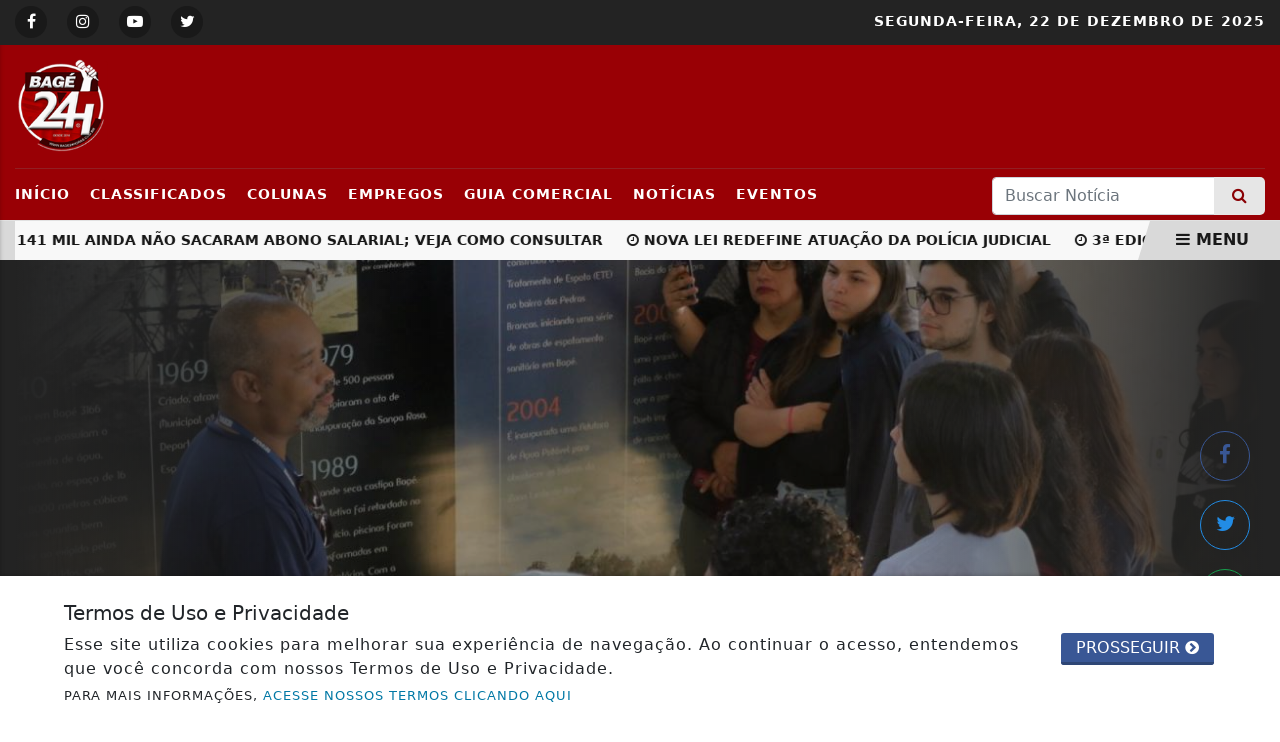

--- FILE ---
content_type: text/html; charset=UTF-8
request_url: https://www.bage24horas.com.br/noticia/visita-de-alunos-abre-junho-verde-na-eta-e-no-memorial-da-agua
body_size: 9074
content:
<!DOCTYPE html>
<html lang="pt-br" itemscope itemtype="https://schema.org/Article">
    <head>
        <meta charset="UTF-8">
        <meta name="viewport" content="width=device-width,initial-scale=1">
        <title>Visita de alunos abre Junho Verde na ETA e no Memorial da Água - Bagé 24H</title>
<meta name='description' content='Na manhã desta sexta-feira (7/6), a Estação de Tratamento de Água de Bagé (ETA) e o Memorial da Água receberam a visita de duas turmas...'/>
<meta name='robots' content='index, follow'/>
<meta name='generator' content='3WControl Tecnologias'/>
<meta name='image' content='https://www.bage24horas.com.br/uploads/images/2024/06/visita-de-alunos-abre-junho-verde-na-eta-e-no-memorial-da-agua-517b3.jpg'/>
<link rel='canonical' href='https://www.bage24horas.com.br/noticia/visita-de-alunos-abre-junho-verde-na-eta-e-no-memorial-da-agua'/>
<link rel='base' href='https://www.bage24horas.com.br'/>
<meta property='og:type' content='article'/>
<meta property='og:title' content='Visita de alunos abre Junho Verde na ETA e no Memorial da Água - Bagé 24H'/>
<meta property='og:description' content='Na manhã desta sexta-feira (7/6), a Estação de Tratamento de Água de Bagé (ETA) e o Memorial da Água receberam a visita de duas turmas...'/>
<meta property='og:image' content='https://www.bage24horas.com.br/uploads/images/2024/06/visita-de-alunos-abre-junho-verde-na-eta-e-no-memorial-da-agua-517b3.jpg'/>
<meta property='og:url' content='https://www.bage24horas.com.br/noticia/visita-de-alunos-abre-junho-verde-na-eta-e-no-memorial-da-agua' />
<meta property='og:site_name' content='Visita de alunos abre Junho Verde na ETA e no Memorial da Água - Bagé 24H'/>
<meta property='og:locale' content='pt_BR'/>
<meta property='og:app_id' content=''/>
<meta property='article:author' content='https://www.facebook.com/Bage24h'/>
<meta property='article:publisher' content='https://www.facebook.com/Bage24h'/>
<meta property='twitter:card' content='summary_large_image'>
<meta property='twitter:site' content='https://twitter.com'/> 
<meta property='twitter:domain' content='Bagé 24 Horas - Sua fonte de notícias na cidade de Bagé - RS'/> 
<meta property='twitter:title' content='Visita de alunos abre Junho Verde na ETA e no Memorial da Água - Bagé 24H'/> 
<meta property='twitter:description' content='Na manhã desta sexta-feira (7/6), a Estação de Tratamento de Água de Bagé (ETA) e o Memorial da Água receberam a visita de duas turmas...'/> 
<meta property='twitter:image:src' content='https://www.bage24horas.com.br/uploads/images/2024/06/visita-de-alunos-abre-junho-verde-na-eta-e-no-memorial-da-agua-517b3.jpg'/> 
<meta property='twitter:url' content='https://www.bage24horas.com.br/noticia/visita-de-alunos-abre-junho-verde-na-eta-e-no-memorial-da-agua'/> 
	<link rel="base" href="https://www.bage24horas.com.br"/>
        <link rel="alternate" type="application/rss+xml" href="https://www.bage24horas.com.br/rss.xml"/>
        <link rel="sitemap" type="application/xml" href="https://www.bage24horas.com.br/sitemap.xml" />
        <link rel="stylesheet" href="https://www.bage24horas.com.br/themes/news_04/bootstrap/css/bootstrap.min.css"/>
        <link rel="stylesheet" href="https://www.bage24horas.com.br/_cdn/lightbox/css/lightbox.css"/>
        <link rel="stylesheet" href="https://www.bage24horas.com.br/themes/news_04/bootstrap/css/style.min.php?v=1123932833"/>
        <link rel="stylesheet" href="https://www.bage24horas.com.br/themes/news_04/bootstrap/font-awesome/css/font-awesome.min.css"/>
        <link rel="stylesheet" href="https://www.bage24horas.com.br/_cdn/widgets/_styles/widgets.min.css?v=1123932833"/>
        <link rel="shortcut icon" href="https://www.bage24horas.com.br/uploads/images/2021/03/-1614880384.png"/>
        <script src="https://www.bage24horas.com.br/themes/news_04/bootstrap/js/jquery.min.js"></script>
                       </head>
    <header class="font_seo"><h1>Bagé 24 Horas - Sua fonte de notícias na cidade de Bagé - RS</h1></header>
    <body oncontextmenu='return false' ondragstart='return false' onselectstart='return false'>
            <section class="site_top">
    <div class="container_pa">
        <div class="row">
            <div class="col-md-5 col-5">
                                <div class="social_icons_menu">
                                            <div class="social_icon_menu social_facebook">
                            <a href="https://www.facebook.com/Bage24h" target="_blank" rel="noreferrer" title="Siga no Facebook"><i class="fa fa-facebook" aria-hidden="true"></i></a>
                        </div>
                                                <div class="social_icon_menu social_instagram">
                            <a href="https://instagram.com/bage24h_?igshid=ZDdkNTZiNTM=" target="_blank" rel="noreferrer" title="Siga no Instagram"><i class="fa fa-instagram" aria-hidden="true"></i></a>
                        </div>
                                                <div class="social_icon_menu social_youtube">
                            <a href="https://www.youtube.com/channel/UCceoP8jwoUfuqOgEdBDIRTA" target="_blank" rel="noreferrer" title="Siga no Youtube"><i class="fa fa-youtube-play" aria-hidden="true"></i></a>
                        </div>
                                                <div class="social_icon_menu social_twitter">
                            <a href="https://twitter.com" target="_blank" rel="noreferrer" title="Siga no Twitter"><i class="fa fa-twitter" aria-hidden="true"></i></a>
                        </div>
                                        </div>
            </div>
            <div class="col-md-7 col-7">
                <div class="site_date"><span>Segunda-feira, </span>22 de Dezembro de 2025</div>
                            </div>
        </div>
    </div>
</section><section  class="site_head">
    <div class="container_pa">
        <div class="row">
            <div class="col-md-5 col-12">
                <div class="logo_menu">
                    <a href="https://www.bage24horas.com.br" title="Bagé 24H">
                        <img src="https://www.bage24horas.com.br/uploads/images/2023/02/bage-24h-d.png" width="500" height="140" alt="Bagé 24H">
                    </a>
                </div>
            </div>
            <div class="col-md-7 col-12">
                                    <div class="advertising_head">
                        <div class="carousel slide" data-bs-ride="carousel">
                            <div class="carousel-inner">
                                                                    <div class="carousel-item active">
                                        <div class="carousel_advertising">
                                                                                            <div class="banner_slider_code">    <script data-cfasync="false" type="text/javascript" id="clever-core">
    /* <![CDATA[ */
        (function (document, window) {
            var a, c = document.createElement("script"), f = window.frameElement;

            c.id = "CleverCoreLoader74394";
            c.src = "https://scripts.cleverwebserver.com/571cc938ff82ff59ca873162758a7f0d.js";

            c.async = !0;
            c.type = "text/javascript";
            c.setAttribute("data-target", window.name || (f && f.getAttribute("id")));
            c.setAttribute("data-callback", "put-your-callback-function-here");
            c.setAttribute("data-callback-url-click", "put-your-click-macro-here");
            c.setAttribute("data-callback-url-view", "put-your-view-macro-here");

            try {
                a = parent.document.getElementsByTagName("script")[0] || document.getElementsByTagName("script")[0];
            } catch (e) {
                a = !1;
            }

            a || (a = document.getElementsByTagName("head")[0] || document.getElementsByTagName("body")[0]);
            a.parentNode.insertBefore(c, a);
        })(document, window);
    /* ]]> */
    </script>
    </div>
                                                                                    </div>
                                    </div>
                                                                </div>
                        </div>
                    </div>
                                </div>
        </div>
        <div class="row">
            <div class="col-md-12 col-12">
                <nav class="nav_menu">
                    <div class="nav_menu_border"></div>
                                                    <li class="nav_item">
                                    <a class="nav-link" href="https://www.bage24horas.com.br/"  title="Início">Início</a>
                                </li>
                                                                <li class="nav_item">
                                    <a class="nav-link" href="https://www.bage24horas.com.br/classificados"  title="Classificados">Classificados</a>
                                </li>
                                                                <li class="nav_item">
                                    <a class="nav-link" href="https://www.bage24horas.com.br/colunas"  title="Colunas">Colunas</a>
                                </li>
                                                                <li class="nav_item">
                                    <a class="nav-link" href="https://www.bage24horas.com.br/empregos"  title="Empregos">Empregos</a>
                                </li>
                                                                <li class="nav_item">
                                    <a class="nav-link" href="https://www.bage24horas.com.br/guia-comercial"  title="Guia Comercial">Guia Comercial</a>
                                </li>
                                                                <li class="nav_item">
                                    <a class="nav-link" href="https://www.bage24horas.com.br/noticias"  title="Notícias">Notícias</a>
                                </li>
                                                                <li class="nav_item">
                                    <a class="nav-link" href="https://www.bage24horas.com.br/eventos"  title="Eventos">Eventos</a>
                                </li>
                                                        <li class="nav_search">
                            <form class="input-group menu_search" name="search" action="" method="post" enctype="multipart/form-data">
                                <input type="text" name="sm" class="form-control" placeholder="Buscar Notícia" autocomplete="off" maxlength="50" required>
                                <span class="input-group-btn">
                                    <button type="submit" class="btn_menu_search"><i class="fa fa-search fa-fw"></i></button>
                                </span>
                            </form>
                        </li>
                                        </nav>
                <div class="app_menu_action" id="toggleMobile" title="Menu">
                    <i class="fa fa-bars" aria-hidden="true"></i> MENU
                </div>
            </div>
        </div>
    </div>
</section>
<section class="trends_menu">
    <div class="trends_menu_content">
        <div class="row">
            <div class="col-md-12 col-12">
                                    <div class="trends_content">
                        <div class="list_trends">
                                                            <span class="trends_item">
                                    <a href="https://www.bage24horas.com.br/noticia/mais-de-141-mil-ainda-nao-sacaram-abono-salarial-veja-como-consultar" target="_self" title="Em alta"><i class="fa fa-clock-o" aria-hidden="true"></i> Mais de 141 mil ainda não sacaram abono salarial; veja como consultar</a>
                                </span>
                                                                <span class="trends_item">
                                    <a href="https://www.bage24horas.com.br/noticia/nova-lei-redefine-atuacao-da-policia-judicial" target="_self" title="Em alta"><i class="fa fa-clock-o" aria-hidden="true"></i> Nova lei redefine atuação da polícia judicial</a>
                                </span>
                                                                <span class="trends_item">
                                    <a href="https://www.bage24horas.com.br/noticia/3-edicao-do-fronteira-encantada-reune-grande-publico-em-acegua" target="_self" title="Em alta"><i class="fa fa-clock-o" aria-hidden="true"></i> 3ª edição do Fronteira Encantada reúne grande público em Aceguá</a>
                                </span>
                                                                <span class="trends_item">
                                    <a href="https://www.bage24horas.com.br/noticia/individuo-e-preso-por-porte-ilegal-de-arma-de-fogo-em-dom-pedrito-472456918" target="_self" title="Em alta"><i class="fa fa-clock-o" aria-hidden="true"></i> Indivíduo é preso por porte ilegal de arma de fogo em Dom Pedrito</a>
                                </span>
                                                                <span class="trends_item">
                                    <a href="https://www.bage24horas.com.br/noticia/arrecadacao-federal-bate-recorde-de-r-226-75-bilhoes-em-novembro" target="_self" title="Em alta"><i class="fa fa-clock-o" aria-hidden="true"></i> Arrecadação federal bate recorde de R$ 226,75 bilhões em novembro</a>
                                </span>
                                                                <span class="trends_item">
                                    <a href="https://www.bage24horas.com.br/noticia/anac-discute-com-aereas-aumento-de-voos-no-santos-dumont-paes-critica" target="_self" title="Em alta"><i class="fa fa-clock-o" aria-hidden="true"></i> Anac discute com aéreas aumento de voos no Santos Dumont; Paes critica</a>
                                </span>
                                                                <span class="trends_item">
                                    <a href="https://www.bage24horas.com.br/noticia/beneficiarios-com-nis-final-9-recebem-auxilio-gas-nesta-segunda" target="_self" title="Em alta"><i class="fa fa-clock-o" aria-hidden="true"></i> Beneficiários com NIS final 9 recebem Auxílio Gás nesta segunda</a>
                                </span>
                                                                <span class="trends_item">
                                    <a href="https://www.bage24horas.com.br/noticia/cartinhas-do-papai-noel-podem-ser-adotadas-ate-o-dia-24" target="_self" title="Em alta"><i class="fa fa-clock-o" aria-hidden="true"></i> Cartinhas do Papai Noel podem ser adotadas até o dia 24</a>
                                </span>
                                                                <span class="trends_item">
                                    <a href="https://www.bage24horas.com.br/noticia/policia-cumpre-mandado-de-busca-e-apreensao-em-investigacao-de-estelionato-eletronico" target="_self" title="Em alta"><i class="fa fa-clock-o" aria-hidden="true"></i> Polícia cumpre mandado de busca e apreensão em investigação de estelionato eletrônico</a>
                                </span>
                                                                <span class="trends_item">
                                    <a href="https://www.bage24horas.com.br/noticia/saiba-como-sera-o-expediente-dos-bancos-no-natal-e-no-ano-novo" target="_self" title="Em alta"><i class="fa fa-clock-o" aria-hidden="true"></i> Saiba como será o expediente dos bancos no Natal e no Ano Novo</a>
                                </span>
                                                                <span class="trends_item">
                                    <a href="https://www.bage24horas.com.br/noticia/dolar-aproxima-se-de-r-5-60-com-remessas-de-empresas-ao-exterior" target="_self" title="Em alta"><i class="fa fa-clock-o" aria-hidden="true"></i> Dólar aproxima-se de R$ 5,60 com remessas de empresas ao exterior</a>
                                </span>
                                                                <span class="trends_item">
                                    <a href="https://www.bage24horas.com.br/noticia/decima-parcela-do-programa-pe-de-meia-comeca-a-ser-paga-nesta-segunda" target="_self" title="Em alta"><i class="fa fa-clock-o" aria-hidden="true"></i> Décima parcela do Programa Pé-de-meia começa a ser paga nesta segunda</a>
                                </span>
                                                        </div>
                        <div class="trends_call">
                            <div class="flash_icon"></div><div class="last_post_description">EM ALTA</div>
                        </div>
                        <div class="trends_menu_desktop" id="toggleDesktop">
                            <span><i class="fa fa-bars" aria-hidden="true"></i> MENU</span>
                        </div>
                    </div>
                                </div>
        </div>
    </div>
</section>
<span class="nav_position"></span><section class="page_post_head">
    <div class="container_pa">
        <div class="post_media">
                            <div class="media_image">
                    <figure>
                        <img src="https://www.bage24horas.com.br/uploads/images/2024/06/visita-de-alunos-abre-junho-verde-na-eta-e-no-memorial-da-agua-517b3.jpg" width="1280" height="720" alt="Visita de alunos abre Junho Verde na ETA e no Memorial da Água">
                    </figure>
                    <div></div>
                </div>
            <div class='share_post_side'><div class="share_model_six_head_item">
    <a href="https://www.facebook.com/sharer/sharer.php?u=https://www.bage24horas.com.br/noticia/visita-de-alunos-abre-junho-verde-na-eta-e-no-memorial-da-agua" class="btn_facebook_outline" target="_blank" rel="noopener" title="Compartilhar no Facebook"><i class="fa fa-facebook" aria-hidden="true"></i></a>
</div>
<div class="share_model_six_head_item">
    <a href="https://twitter.com/intent/tweet?hashtags=Noticia&url=https://www.bage24horas.com.br/noticia/visita-de-alunos-abre-junho-verde-na-eta-e-no-memorial-da-agua&text=Visita de alunos abre Junho Verde na ETA e no Memorial da Água" class="btn_twitter_outline" target="_blank" rel="noopener" title="Compartilhar no Twitter"><i class="fa fa-twitter" aria-hidden="true"></i></a>
</div>
<div class="share_model_six_head_item">
    <a href="https://api.whatsapp.com/send?text=https://www.bage24horas.com.br/noticia/visita-de-alunos-abre-junho-verde-na-eta-e-no-memorial-da-agua" class="btn_whatsapp_outline" target="_blank" rel="noopener" title="Enviar no Whatsapp"><i class="fa fa-whatsapp" aria-hidden="true"></i></a>
</div>
<div class="share_model_six_head_item">
    <a href="https://t.me/share/url?url=https://www.bage24horas.com.br/noticia/visita-de-alunos-abre-junho-verde-na-eta-e-no-memorial-da-agua&text=Visita de alunos abre Junho Verde na ETA e no Memorial da Água" class="btn_telegram_outline" target="_blank" rel="noopener" title="Compartilhar no Telegram"><i class="fa fa-telegram" aria-hidden="true"></i></a>
</div>
<div class="share_model_six_head_item">
    <a href="https://www.linkedin.com/shareArticle?mini=true&url=https://www.bage24horas.com.br/noticia/visita-de-alunos-abre-junho-verde-na-eta-e-no-memorial-da-agua&title=Visita de alunos abre Junho Verde na ETA e no Memorial da Água&source=https://www.bage24horas.com.br" class="btn_linkedin_outline" target="_blank" rel="noopener" title="Compartilhar no LinkedIn"><i class="fa fa-linkedin-square" aria-hidden="true"></i></a>
</div></div>        </div>
    </div>
</section>
<section class="page_post_body">
    <div class="container_pa">
        <div class="row">
            <div class="col-md-8 col-12">
                <div class="post_title">
                                        <header>
                        <h3>
                            <i style="color: #393939; border: 1px solid#393939"><i class="fa fa-tag" aria-hidden="true"></i> Educação</i>
                            <div><i class="fa fa-clock-o" aria-hidden="true"></i> <span class="reading_time"></span></div>                                <span><i class="fa fa-eye" aria-hidden="true"></i> 1198 Acessos</span>
                                                        </h3>
                        <h1>Visita de alunos abre Junho Verde na ETA e no Memorial da Água</h1>
                        <h2>O objetivo da visita foi conhecer os processos de tratamento da água, além de estimular seu uso racional</h2>
                    </header>
                </div>
                <div class="post_info">
                    <div class="row">
                        <div class="col-md-7 col-12">
                            <div class="post_info_author">
                                                                    <img class="lazyload" data-src="https://www.bage24horas.com.br/uploads/images/2023/02/diones-nogueira.png" width="50" height="50" alt="Diones Nogueira"/>
                                                                <div>Diones Nogueira</div>
                            </div>
                        </div>
                        <div class="col-md-5 col-12">
                                                            <div class="post_info_date_pub" title="Data de cadastro">
                                    <i class="fa fa-calendar-o" aria-hidden="true"></i> <time pubdate>07/06/2024 18:40</time>
                                </div>
                                                                    <div class="post_info_last_update" title="Data de atualização">
                                        <i class="fa fa-refresh" aria-hidden="true"></i> <time datetime="07/06/2024 18:41">07/06/2024 18:41</time>
                                    </div>
                                                            </div>
                    </div>
                </div>
                                <div class="post_controls">
                    <div class="post_control_item">
                        <button type="button" onClick="fonte('d')" title="Diminuir fonte">A-</button>
                    </div>
                    <div class="post_control_item">
                        <button type="button" onClick="fonte('a')" title="Aumentar fonte">A+</button>
                    </div>
                                            <div class="post_control_item post_control_item_print">
                            <a href="javascript:$('#print').modal('toggle');window.print();" title="Imprimir"> <i class="fa fa-print" aria-hidden="true"></i> IMPRIMIR</a>
                        </div>
                                                <div class="post_control_item">
                            <a data-bs-toggle="collapse" href="#collapseReport" aria-expanded="false" aria-controls="collapseReport" title="Reportar erros"><i class="fa fa-comment-o" aria-hidden="true"></i> REPORTAR ERROS</a>
                        </div>
                                    </div>
                <div class="post_report collapse" id="collapseReport">
                    <header><h5>Use este espaço apenas para a comunicação de erros nesta postagem</h5></header>
                    <form class="form_report" method="post" action="" enctype="multipart/form-data">
                        <div class="row">
                            <div class="col-md-12 col-12">
                                <div class="form_group">
                                    <label>Seu nome</label>
                                    <input type="text" name="fullname" maxlength="150" autocomplete="off" title="Seu nome">
                                </div>
                            </div>
                            <div class="col-md-6 col-12">
                                <div class="form_group">
                                    <label>Seu e-mail</label>
                                    <input type="email" name="email" maxlength="150" autocomplete="off" title="Seu e-mail">
                                </div>
                            </div>
                            <div class="col-md-6 col-12">
                                <div class="form_group">
                                    <label>Seu Telefone</label>
                                    <input type="tel" name="phone" maxlength="50" autocomplete="off" placeholder="(  ) _____-____" title="Seu telefone">
                                </div>
                            </div>
                            <div class="col-md-12 col-12">
                                <div class="form_group">
                                    <label>Mensagem</label>
                                    <textarea name="message" maxlength="600" rows="5" title="Mensagem"></textarea>
                                    <span class="form_info">Máximo 600 caracteres.</span>
                                </div>
                            </div>
                            <div class="col-md-12 col-12">
                                <div class="form_group">
                                    <input type="hidden" name="report_coutry" value="">
                                    <input type="hidden" name="post" value="2926">
                                    <input type="hidden" name="type" value="1">
                                    <input type="hidden" name="csrf" value="21b5f4a73929681d9586fb8257e462b1">
                                </div>
                            </div>
                        </div>
                        <div class="form_post_action">
                            <div class="row">
                                <div class="col-md-6 col-12">
                                    <div class="g-recaptcha" data-sitekey="6Lea5LkkAAAAAAfYMf9IQBGjXvOkz7xCmRCxZBJW"></div>
                                </div>
                                <div class="col-md-6 col-12">
                                    <button type="submit" class="btn_report" title="Enviar"><i class="fa fa-check" aria-hidden="true"></i> ENVIAR <img class="loading" src="https://www.bage24horas.com.br/uploads/default/load.gif" alt="enviando" title="enviando"/></button>
                                </div>
                            </div>
                        </div>
                    </form>
                </div>
                <div class="post_content" id="content">
                    <p>Na manh&atilde; desta sexta-feira (7/6), a Esta&ccedil;&atilde;o de Tratamento de &Aacute;gua de Bag&eacute; (ETA) e o Memorial da &Aacute;gua receberam a visita de duas turmas do 3&deg; ano do ensino m&eacute;dio da E.E.E.M. Frei Pl&aacute;cido. O objetivo da visita foi conhecer os processos de tratamento da &aacute;gua, al&eacute;m de estimular o uso racional da &aacute;gua. A atividade faz parte da programa&ccedil;&atilde;o do Junho Verde, m&ecirc;s voltado a a&ccedil;&otilde;es sobre a import&acirc;ncia da preserva&ccedil;&atilde;o dos recursos naturais.</p>
<p>&nbsp;Os alunos foram recepcionados pelo servidor Jean Carlo Santos, da equipe de Educa&ccedil;&atilde;o Ambiental do Daeb, que conduziu os estudantes na visita&ccedil;&atilde;o ao processo de tratamento da &aacute;gua proveniente das barragens que abastecem o munic&iacute;pio. Em seguida, os alunos assistiram a uma palestra no audit&oacute;rio do Memorial da &Aacute;gua, em que aprenderam sobre a hist&oacute;ria da hidr&aacute;ulica de Bag&eacute; e a import&acirc;ncia do consumo consciente da &aacute;gua.<br />&nbsp;Para a professora Daniela Ledo, que liderou o grupo, a visita foi valiosa para o conhecimento dos alunos. "&Eacute; muito importante esse contato com a proposta aqui da ETA, o cuidado com a &aacute;gua, com o tratamento. &Eacute; gratificante", destaca.</p><div class='banner_text'><a href=https://www.bage24horas.com.br/parceiro/tche-levo target="_blank"  rel="external">  <img class='lazyload' data-src='https://www.bage24horas.com.br/uploads/images/2025/09/tche-levo-5da51.jpg'/></a></div>
<p>O aluno e representante da turma 302, Pedro Balim, destacou positivamente a oportunidade que as duas turmas tiveram no dia de hoje. "A gente viu todas as etapas do tratamento da &aacute;gua, n&oacute;s tivemos uma palestra muito importante, recebemos algumas dicas muito valiosas sobre economizar &aacute;gua e gostamos muito da visita. Foi &oacute;timo, a gente aprendeu bastante", enfatiza Balim.</p>
<p>A ETA e o Memorial da &Aacute;gua recebem, na pr&oacute;xima semana, diversas escolas de Bag&eacute; em alus&atilde;o ao Junho Verde. Vale salientar que todas as escolas interessadas em realizar visitas podem fazer um agendamento pr&eacute;vio atrav&eacute;s do n&uacute;mero (53) 99704-9460.</p>                </div>
                <div class='share_post_footer'><div class="share_model_footer_right">
    <div class="share_model_seven_head_item">
        <a href="https://www.facebook.com/sharer/sharer.php?u=https://www.bage24horas.com.br/noticia/visita-de-alunos-abre-junho-verde-na-eta-e-no-memorial-da-agua" class="btn_facebook_outline" target="_blank" rel="noopener" title="Compartilhar no Facebook"><i class="fa fa-facebook" aria-hidden="true"></i> <span>Facebook</span></a>
    </div>
    <div class="share_model_seven_head_item">
        <a href="https://twitter.com/intent/tweet?hashtags=Noticia&url=https://www.bage24horas.com.br/noticia/visita-de-alunos-abre-junho-verde-na-eta-e-no-memorial-da-agua&text=Visita de alunos abre Junho Verde na ETA e no Memorial da Água" class="btn_twitter_outline" target="_blank" rel="noopener" title="Compartilhar no Twitter"><i class="fa fa-twitter" aria-hidden="true"></i> <span>Twitter</span></a>
    </div>
    <div class="share_model_seven_head_item">
        <a href="https://api.whatsapp.com/send?text=https://www.bage24horas.com.br/noticia/visita-de-alunos-abre-junho-verde-na-eta-e-no-memorial-da-agua" class="btn_whatsapp_outline" target="_blank" rel="noopener" title="Enviar no Whatsapp"><i class="fa fa-whatsapp" aria-hidden="true"></i> <span>Whatsapp</span></a>
    </div>
    <div class="share_model_seven_head_item">
        <a href="https://t.me/share/url?url=https://www.bage24horas.com.br/noticia/visita-de-alunos-abre-junho-verde-na-eta-e-no-memorial-da-agua&text=Visita de alunos abre Junho Verde na ETA e no Memorial da Água" class="btn_telegram_outline" target="_blank" rel="noopener" title="Compartilhar no Telegram"><i class="fa fa-telegram" aria-hidden="true"></i> <span>Telegram</span></a>
    </div>
    <div class="share_model_seven_head_item">
        <a href="https://www.linkedin.com/shareArticle?mini=true&url=https://www.bage24horas.com.br/noticia/visita-de-alunos-abre-junho-verde-na-eta-e-no-memorial-da-agua&title=Visita de alunos abre Junho Verde na ETA e no Memorial da Água&source=https://www.bage24horas.com.br" class="btn_linkedin_outline" target="_blank" rel="noopener" title="Compartilhar no LinkedIn"><i class="fa fa-linkedin-square" aria-hidden="true"></i> <span>LinkedIn</span></a>
    </div>
</div></div>                    <div class="post_comments">
                        <header><h5><i class="fa fa-comments-o" aria-hidden="true"></i> Comentários:</h5></header>
                        <div id="fb-root"></div>
                        <div class="fb-comments" data-href="https://www.bage24horas.com.br/noticia/visita-de-alunos-abre-junho-verde-na-eta-e-no-memorial-da-agua" data-numposts="5" data-width="100%"></div>
                    </div>
                                </div>
            <div class="col-md-4 col-12">
                    <div class="post_social_facebook">
        <div class="fb-page" data-href="https://www.facebook.com/Bage24h" data-width="765px" data-hide-cover="false" data-show-facepile="true"></div>
    </div>
        <ul class="slider_banner_sidebar">
                    <li>
                                    <a href="https://www.bage24horas.com.br/parceiro/setor-de-inteligencia-bage" target="_self" title="SETOR DE INTELIGÊNCIA BAGÉ">
                        <img class="lazyload" data-src="https://www.bage24horas.com.br/uploads/images/2023/05/setor-de-inteligencia-bage-737a7.png" width="720" height="450" alt="SETOR DE INTELIGÊNCIA BAGÉ"/>
                    </a>
                            </li>
                </ul>
        <div class="sidebar_trends">
        <header>
            <h3><span>+</span> Lidas</h3>
            <div></div>
        </header>
                    <div class="card_trends">
                <a href="https://www.bage24horas.com.br/noticia/grupo-sandim-recebe-homenagem-na-camara-municipal-de-bage" target="_self" title="Conferir">
                                                <img class="lazyload" data-src="https://www.bage24horas.com.br/cache/grupo-sandim-recebe-homenagem-na-camara-municipal-de-bage-83953-720x430.webp" width="720" height="430" alt="Grupo Sandim recebe homenagem na Câmara Municipal de Bagé">
                                            <header>
                        <h3>Bagé</h3>
                        <h4>Grupo Sandim recebe homenagem na Câmara Municipal de Bagé</h4>
                        <h5>Cerimônia comemorou os 23 anos do grupo</h5>
                    </header>
                </a>
            </div>
                        <div class="card_trends">
                <a href="https://www.bage24horas.com.br/noticia/bage-passa-a-integrar-a-segunda-equipe-da-rede-bem-cuidar-rs" target="_self" title="Conferir">
                                                <img class="lazyload" data-src="https://www.bage24horas.com.br/cache/bage-passa-a-integrar-a-segunda-equipe-da-rede-bem-cuidar-rs-f72b2-720x430.webp" width="720" height="430" alt="Bagé passa a integrar a segunda equipe da Rede Bem Cuidar RS">
                                            <header>
                        <h3>Bagé</h3>
                        <h4>Bagé passa a integrar a segunda equipe da Rede Bem Cuidar RS</h4>
                        <h5>Município está habilitado para o novo serviço</h5>
                    </header>
                </a>
            </div>
                        <div class="card_trends">
                <a href="https://www.bage24horas.com.br/noticia/individuo-e-preso-por-porte-ilegal-de-arma-de-fogo-em-dom-pedrito-472456918" target="_self" title="Conferir">
                                                <img class="lazyload" data-src="https://www.bage24horas.com.br/cache/individuo-e-preso-por-porte-ilegal-de-arma-de-fogo-em-dom-pedrito-472456918-95750-720x430.webp" width="720" height="430" alt="Indivíduo é preso por porte ilegal de arma de fogo em Dom Pedrito">
                                            <header>
                        <h3>Policial</h3>
                        <h4>Indivíduo é preso por porte ilegal de arma de fogo em Dom Pedrito</h4>
                        <h5>Homem possui histórico policial com tráfico de drogas, posse de arma, lesão...</h5>
                    </header>
                </a>
            </div>
                </div>
                <div class="post_banner_sidebar">
                <a href="https://www.bage24horas.com.br/parceiro/nicolini-1332978545" target="_blank"  rel="external" title="nicolini">
                    <img class="lazyload" data-src="https://www.bage24horas.com.br/uploads/images/2023/02/nicolini-1332978545-4a19d.png" width="720" height="450" alt="nicolini"/>
                </a>
            </div>
                        </div>
        </div>
    </div>
</section>
<center class='banner_post_code'>    <script data-cfasync="false" type="text/javascript" id="clever-core">
    /* <![CDATA[ */
        (function (document, window) {
            var a, c = document.createElement("script"), f = window.frameElement;

            c.id = "CleverCoreLoader74394";
            c.src = "https://scripts.cleverwebserver.com/571cc938ff82ff59ca873162758a7f0d.js";

            c.async = !0;
            c.type = "text/javascript";
            c.setAttribute("data-target", window.name || (f && f.getAttribute("id")));
            c.setAttribute("data-callback", "put-your-callback-function-here");
            c.setAttribute("data-callback-url-click", "put-your-click-macro-here");
            c.setAttribute("data-callback-url-view", "put-your-view-macro-here");

            try {
                a = parent.document.getElementsByTagName("script")[0] || document.getElementsByTagName("script")[0];
            } catch (e) {
                a = !1;
            }

            a || (a = document.getElementsByTagName("head")[0] || document.getElementsByTagName("body")[0]);
            a.parentNode.insertBefore(c, a);
        })(document, window);
    /* ]]> */
    </script>
    </center>                </div>
            </div>
        </div>
    </section>
        <section class="page_post_footer">
        <div class="container_pa">
            <div class="posts_rel">
                <header>
                    <h2>Veja também</h2>
                    <div></div>
                </header>
                <div class="row">
                                            <div class="col-md-4 col-12">
                            <div class="card_post_primary">
                                <a href="https://www.bage24horas.com.br/noticia/moraes-concede-prisao-domiciliar-humanitaria-a-augusto-heleno" target="_self" title="Moraes concede prisão domiciliar humanitária a Augusto Heleno ">
                                    <header>
                                        <time datetime=2025-12-22>22 de Dez</time>                                        <h3><i class="fa fa-ellipsis-v" aria-hidden="true"></i> Geral</h3>
                                        <h4>Moraes concede prisão domiciliar humanitária a Augusto Heleno </h4>
                                    </header>
                                                                                <img class="lazyload" data-src="https://www.bage24horas.com.br/cache/moraes-concede-prisao-domiciliar-humanitaria-a-augusto-heleno-720x430.webp" width="720" height="430" alt="Moraes concede prisão domiciliar humanitária a Augusto Heleno ">
                                                                            <div>Visualizar</div>
                                </a>
                            </div>
                        </div>
                                                <div class="col-md-4 col-12">
                            <div class="card_post_primary">
                                <a href="https://www.bage24horas.com.br/noticia/dolar-aproxima-se-de-r-5-60-com-remessas-de-empresas-ao-exterior" target="_self" title="Dólar aproxima-se de R$ 5,60 com remessas de empresas ao exterior">
                                    <header>
                                        <time datetime=2025-12-22>22 de Dez</time>                                        <h3><i class="fa fa-ellipsis-v" aria-hidden="true"></i> Geral</h3>
                                        <h4>Dólar aproxima-se de R$ 5,60 com remessas de empresas ao exterior</h4>
                                    </header>
                                                                                <img class="lazyload" data-src="https://www.bage24horas.com.br/cache/dolar-aproxima-se-de-r-5-60-com-remessas-de-empresas-ao-exterior-720x430.webp" width="720" height="430" alt="Dólar aproxima-se de R$ 5,60 com remessas de empresas ao exterior">
                                                                            <div>Visualizar</div>
                                </a>
                            </div>
                        </div>
                                                <div class="col-md-4 col-12">
                            <div class="card_post_primary">
                                <a href="https://www.bage24horas.com.br/noticia/anac-discute-com-aereas-aumento-de-voos-no-santos-dumont-paes-critica" target="_self" title="Anac discute com aéreas aumento de voos no Santos Dumont; Paes critica">
                                    <header>
                                        <time datetime=2025-12-22>22 de Dez</time>                                        <h3><i class="fa fa-ellipsis-v" aria-hidden="true"></i> Geral</h3>
                                        <h4>Anac discute com aéreas aumento de voos no Santos Dumont; Paes critica</h4>
                                    </header>
                                                                                <img class="lazyload" data-src="https://www.bage24horas.com.br/cache/anac-discute-com-aereas-aumento-de-voos-no-santos-dumont-paes-critica-720x430.webp" width="720" height="430" alt="Anac discute com aéreas aumento de voos no Santos Dumont; Paes critica">
                                                                            <div>Visualizar</div>
                                </a>
                            </div>
                        </div>
                                                <div class="col-md-4 col-12">
                            <div class="card_post_primary">
                                <a href="https://www.bage24horas.com.br/noticia/individuo-e-preso-por-porte-ilegal-de-arma-de-fogo-em-dom-pedrito-472456918" target="_self" title="Indivíduo é preso por porte ilegal de arma de fogo em Dom Pedrito">
                                    <header>
                                        <time datetime=2025-12-22>22 de Dez</time>                                        <h3><i class="fa fa-ellipsis-v" aria-hidden="true"></i> Policial</h3>
                                        <h4>Indivíduo é preso por porte ilegal de arma de fogo em Dom Pedrito</h4>
                                    </header>
                                                                                <img class="lazyload" data-src="https://www.bage24horas.com.br/cache/individuo-e-preso-por-porte-ilegal-de-arma-de-fogo-em-dom-pedrito-472456918-95750-720x430.webp" width="720" height="430" alt="Indivíduo é preso por porte ilegal de arma de fogo em Dom Pedrito">
                                                                            <div>Visualizar</div>
                                </a>
                            </div>
                        </div>
                                                <div class="col-md-4 col-12">
                            <div class="card_post_primary">
                                <a href="https://www.bage24horas.com.br/noticia/policia-cumpre-mandado-de-busca-e-apreensao-em-investigacao-de-estelionato-eletronico" target="_self" title="Polícia cumpre mandado de busca e apreensão em investigação de estelionato eletrônico">
                                    <header>
                                        <time datetime=2025-12-22>22 de Dez</time>                                        <h3><i class="fa fa-ellipsis-v" aria-hidden="true"></i> Policial</h3>
                                        <h4>Polícia cumpre mandado de busca e apreensão em investigação de estelionato...</h4>
                                    </header>
                                                                                <img class="lazyload" data-src="https://www.bage24horas.com.br/cache/policia-cumpre-mandado-de-busca-e-apreensao-em-investigacao-de-estelionato-eletronico-50d2f-720x430.webp" width="720" height="430" alt="Polícia cumpre mandado de busca e apreensão em investigação de estelionato eletrônico">
                                                                            <div>Visualizar</div>
                                </a>
                            </div>
                        </div>
                                                <div class="col-md-4 col-12">
                            <div class="card_post_primary">
                                <a href="https://www.bage24horas.com.br/noticia/mais-de-141-mil-ainda-nao-sacaram-abono-salarial-veja-como-consultar" target="_self" title="Mais de 141 mil ainda não sacaram abono salarial; veja como consultar">
                                    <header>
                                        <time datetime=2025-12-22>22 de Dez</time>                                        <h3><i class="fa fa-ellipsis-v" aria-hidden="true"></i> Geral</h3>
                                        <h4>Mais de 141 mil ainda não sacaram abono salarial; veja como consultar</h4>
                                    </header>
                                                                                <img class="lazyload" data-src="https://www.bage24horas.com.br/cache/mais-de-141-mil-ainda-nao-sacaram-abono-salarial-veja-como-consultar-720x430.webp" width="720" height="430" alt="Mais de 141 mil ainda não sacaram abono salarial; veja como consultar">
                                                                            <div>Visualizar</div>
                                </a>
                            </div>
                        </div>
                                        </div>
                                    <div class="row">
                        <div class="col-md-4 col-2">
                            <div class="call_posts_line"></div>
                        </div>
                        <div class="col-md-4 col-8">
                            <div class="call_posts">
                                <a href="https://www.bage24horas.com.br/noticias">Todas as postagens <i class="fa fa-angle-double-right" aria-hidden="true"></i></a>
                            </div>
                        </div>
                        <div class="col-md-4 col-2">
                            <div class="call_posts_line"></div>
                        </div>
                    </div>
                            </div>
        </div>
    </section>
    <script type="application/ld+json">
    {
    "@context": "https://schema.org",
    "@type": "NewsArticle",
    "mainEntityOfPage": {
    "@type": "WebPage",
    "@id": "https://google.com/article"
    },
    "headline": "Visita de alunos abre Junho Verde na ETA e no Memorial da Água",
    "image": [
                "https://www.bage24horas.com.br/uploads/images/2025/12/mais-de-141-mil-ainda-nao-sacaram-abono-salarial-veja-como-consultar.jpg"
              
    ],
    "datePublished": "2024-06-07T18:40:00",
    "dateModified": "2024-06-07T18:41:59",
    "author": {
    "@type": "Person",
    "name": "Diones Nogueira"
    },
    "publisher": {
    "@type": "Organization",
    "name": "Bagé 24H",
    "logo": {
    "@type": "ImageObject",
    "url": "https://www.bage24horas.com.br/cache/social-image-720x720.webp"
    }
    }
    }
</script><footer>
    <div class="container_pa">
        <div class="row">
            <div class="col-md-12 col-12">
                <div class="logo_footer">
                    <a href="https://www.bage24horas.com.br" title="Bagé 24H">
                        ::: Bagé 24H :::
                    </a>
                </div>
                <div class="footer_social_itens">
                    <span></span>
                                            <div class="footer_social_item">
                            <a href="https://www.facebook.com/Bage24h" target="_blank" rel="noreferrer" title="Curta nossa página no Facebook"><i class="fa fa-facebook" aria-hidden="true"></i></a>
                        </div>
                                                <div class="footer_social_item">
                            <a href="https://instagram.com/bage24h_?igshid=ZDdkNTZiNTM=" target="_blank" rel="noreferrer" title="Siga-nos no Instagram"><i class="fa fa-instagram" aria-hidden="true"></i></a>
                        </div>
                                                <div class="footer_social_item">
                            <a href="https://twitter.com" target="_blank" rel="noreferrer" title="Siga-nos no Twitter"><i class="fa fa-twitter" aria-hidden="true"></i></a>
                        </div>
                                                <div class="footer_social_item">
                            <a href="https://www.youtube.com/channel/UCceoP8jwoUfuqOgEdBDIRTA" target="_blank" rel="noreferrer" title="Inscreva-se em nosso canal no Youtube"><i class="fa fa-youtube" aria-hidden="true"></i></a>
                        </div>
                                        <span></span>
                </div>
            </div>
            <div class="col-md-12 col-12">
                <div class="footer_menu">
                    <div class="footer_menu_item">
                        <a href="https://www.bage24horas.com.br" title="Início">Início <span>|</span></a>
                    </div>
                    <div class="footer_menu_item">
                        <a href="https://www.bage24horas.com.br/sobre" title="Sobre">Sobre <span>|</span></a>
                    </div>
                                        <div class="footer_menu_item">
                        <a href="https://www.bage24horas.com.br/termos-de-uso-e-privacidade" title="Termos de Uso e Privacidade">Termos de Uso e Privacidade <span>|</span></a>
                    </div>
                    <div class="footer_menu_item">
                        <a href="https://www.bage24horas.com.br/contato" title="Contato">Contato</a>
                    </div>
                </div>
            </div>
                            <div class="col-md-12">
                    <div class="call_google_news">
                        <a href="https://news.google.com" title="Siga-nos no Goolge News" rel="noopener" target="_blank">
                            <img class="lazyload" data-src="https://www.bage24horas.com.br/uploads/default/google-news.png" width="260" height="35" alt="Siga-nos no Google News">
                        </a>
                    </div>
                </div>
                        </div>
    </div>
</footer>
<div class="footer_copyright">
    3W Control - Todos os direitos reservados</div>
<button id="shoot_top" title="Voltar ao topo do site"><i class="fa fa-chevron-circle-up fa-3x" aria-hidden="true"></i></button>    <div id="footerterms" class="popup_footer">
        <div class="row">
            <div class="col-md-10 col-12">
                <div class="site_terms_info">
                    <header><h5>Termos de Uso e Privacidade</h5></header>
                    <div>Esse site utiliza cookies para melhorar sua experiência de navegação. Ao continuar o acesso, entendemos que você concorda com nossos Termos de Uso e Privacidade.</div>
                </div>
                <div class="site_terms_info_go">Para mais informações, <a href="https://www.bage24horas.com.br/termos-de-uso-e-privacidade" target="_self" title="Acesse nossos termos">ACESSE NOSSOS TERMOS CLICANDO AQUI</a></div>
            </div>
            <div class="col-md-2 col-12">
                <div class="site_terms_action"><span id="closeterms" class="btn_terms">PROSSEGUIR <i class="fa fa-chevron-circle-right" aria-hidden="true"></i></span></div>
            </div>
        </div>
    </div>
    <div id="sidebar" class="sidebar_menu">
    <ul>
                            <li><a href="https://www.bage24horas.com.br/"  title="Início">Início <i class="fa fa-chevron-right" aria-hidden="true"></i></a></li>
                                    <li><a href="https://www.bage24horas.com.br/classificados"  title="Classificados">Classificados <i class="fa fa-chevron-right" aria-hidden="true"></i></a></li>
                                    <li class="sidebar_menu_drop">
                        <a href="#menudropdown03" data-bs-toggle="collapse" role="button" aria-expanded="false" aria-controls="menudropdown03" title="Colunas">Colunas <i class="fa fa-sort" aria-hidden="true"></i></a>
                    </li>
                    <div class="collapse sidebar_menu_collapse" id="menudropdown03">
                                                        <li class="menu_collapse_item">
                                    <a href="https://www.bage24horas.com.br/colunas/geral" target="_self" rel="noreferrer" title="Geral">Geral <i class="fa fa-circle fa_circle" aria-hidden="true"></i></a>
                                </li>
                                                    </div>
                                    <li><a href="https://www.bage24horas.com.br/empregos"  title="Empregos">Empregos <i class="fa fa-chevron-right" aria-hidden="true"></i></a></li>
                                    <li><a href="https://www.bage24horas.com.br/guia-comercial"  title="Guia Comercial">Guia Comercial <i class="fa fa-chevron-right" aria-hidden="true"></i></a></li>
                                    <li><a href="https://www.bage24horas.com.br/edicoes"  title="Edições">Edições <i class="fa fa-chevron-right" aria-hidden="true"></i></a></li>
                                    <li class="sidebar_menu_drop">
                        <a href="#menudropdown01" data-bs-toggle="collapse" role="button" aria-expanded="false" aria-controls="menudropdown01" title="Notícias">Notícias <i class="fa fa-sort" aria-hidden="true"></i></a>
                    </li>
                    <div class="collapse sidebar_menu_collapse" id="menudropdown01">
                                                        <li class="menu_collapse_item">
                                    <a href="https://www.bage24horas.com.br/noticias/bage" target="_self" rel="noreferrer" title="Bagé">Bagé <i class="fa fa-circle fa_circle" aria-hidden="true"></i></a>
                                </li>
                                                                <li class="menu_collapse_item">
                                    <a href="https://www.bage24horas.com.br/noticias/concursos" target="_self" rel="noreferrer" title="Concursos">Concursos <i class="fa fa-circle fa_circle" aria-hidden="true"></i></a>
                                </li>
                                                                <li class="menu_collapse_item">
                                    <a href="https://www.bage24horas.com.br/noticias/economia" target="_self" rel="noreferrer" title="Economia">Economia <i class="fa fa-circle fa_circle" aria-hidden="true"></i></a>
                                </li>
                                                                <li class="menu_collapse_item">
                                    <a href="https://www.bage24horas.com.br/noticias/educacao" target="_self" rel="noreferrer" title="Educação">Educação <i class="fa fa-circle fa_circle" aria-hidden="true"></i></a>
                                </li>
                                                                <li class="menu_collapse_item">
                                    <a href="https://www.bage24horas.com.br/noticias/emprego" target="_self" rel="noreferrer" title="Emprego">Emprego <i class="fa fa-circle fa_circle" aria-hidden="true"></i></a>
                                </li>
                                                                <li class="menu_collapse_item">
                                    <a href="https://www.bage24horas.com.br/noticias/entretenimento" target="_self" rel="noreferrer" title="Entretenimento">Entretenimento <i class="fa fa-circle fa_circle" aria-hidden="true"></i></a>
                                </li>
                                                                <li class="menu_collapse_item">
                                    <a href="https://www.bage24horas.com.br/noticias/geral" target="_self" rel="noreferrer" title="Geral">Geral <i class="fa fa-circle fa_circle" aria-hidden="true"></i></a>
                                </li>
                                                                <li class="menu_collapse_item">
                                    <a href="https://www.bage24horas.com.br/noticias/justica" target="_self" rel="noreferrer" title="Justiça">Justiça <i class="fa fa-circle fa_circle" aria-hidden="true"></i></a>
                                </li>
                                                                <li class="menu_collapse_item">
                                    <a href="https://www.bage24horas.com.br/noticias/obituario" target="_self" rel="noreferrer" title="Obituário">Obituário <i class="fa fa-circle fa_circle" aria-hidden="true"></i></a>
                                </li>
                                                                <li class="menu_collapse_item">
                                    <a href="https://www.bage24horas.com.br/noticias/policial" target="_self" rel="noreferrer" title="Policial">Policial <i class="fa fa-circle fa_circle" aria-hidden="true"></i></a>
                                </li>
                                                                <li class="menu_collapse_item">
                                    <a href="https://www.bage24horas.com.br/noticias/politica" target="_self" rel="noreferrer" title="Politica">Politica <i class="fa fa-circle fa_circle" aria-hidden="true"></i></a>
                                </li>
                                                    </div>
                                    <li><a href="https://www.bage24horas.com.br/concursos"  title="Concursos">Concursos <i class="fa fa-chevron-right" aria-hidden="true"></i></a></li>
                                    <li class="sidebar_menu_drop">
                        <a href="#menudropdown04" data-bs-toggle="collapse" role="button" aria-expanded="false" aria-controls="menudropdown04" title="Notas">Notas <i class="fa fa-sort" aria-hidden="true"></i></a>
                    </li>
                    <div class="collapse sidebar_menu_collapse" id="menudropdown04">
                                                        <li class="menu_collapse_item">
                                    <a href="https://www.bage24horas.com.br/notas/desaparecidos" target="_self" rel="noreferrer" title="Desaparecidos">Desaparecidos <i class="fa fa-circle fa_circle" aria-hidden="true"></i></a>
                                </li>
                                                                <li class="menu_collapse_item">
                                    <a href="https://www.bage24horas.com.br/notas/esclarecimentos" target="_self" rel="noreferrer" title="Esclarecimentos">Esclarecimentos <i class="fa fa-circle fa_circle" aria-hidden="true"></i></a>
                                </li>
                                                                <li class="menu_collapse_item">
                                    <a href="https://www.bage24horas.com.br/notas/obituario" target="_self" rel="noreferrer" title="Obituário">Obituário <i class="fa fa-circle fa_circle" aria-hidden="true"></i></a>
                                </li>
                                                    </div>
                                    <li><a href="https://www.bage24horas.com.br/eventos"  title="Eventos">Eventos <i class="fa fa-chevron-right" aria-hidden="true"></i></a></li>
                                    <li><a href="https://www.bage24horas.com.br/videos"  title="Vídeos">Vídeos <i class="fa fa-chevron-right" aria-hidden="true"></i></a></li>
                                    <li><a href="https://www.bage24horas.com.br/contato"  title="Contato">Contato <i class="fa fa-chevron-right" aria-hidden="true"></i></a></li>
                    </ul>
</div><div class="modal fade" id="messageSystem" tabindex="-1" aria-hidden="true" data-backdrop="static">
    <div class="modal-dialog">
        <div class="modal-content">
            <div class="modal-header">
                <h5 class="modal-title modal_title"></h5>
            </div>
            <div class="modal-body system_message_body"></div>
            <div class="modal-footer">
                <button type="button" class="btn_close" data-bs-dismiss="modal">OK</button>
            </div>
        </div>
    </div>
</div>    </body>
    <script src="https://www.bage24horas.com.br/themes/news_04/bootstrap/js/gestorfront.min.js?v=1123932833"></script>
    <script src="https://www.bage24horas.com.br/_cdn/widgets/_scripts/widgets.min.js"></script>
    <script src="https://www.bage24horas.com.br/_cdn/lazysizes.min.js"></script>
    <script defer src="https://www.bage24horas.com.br/themes/news_04/bootstrap/js/bootstrap.min.js"></script>
    <script defer src="https://www.bage24horas.com.br/_cdn/lightbox/js/lightbox.js"></script>
    <script defer src="https://www.bage24horas.com.br/_cdn/jquery.form.js"></script>
    <script async defer src="//www.google.com/recaptcha/api.js"></script>
    <script async defer src="//platform.twitter.com/widgets.js" charset="utf-8"></script>
    <script async defer src="//www.instagram.com/embed.js"></script>
    </html>


--- FILE ---
content_type: text/html; charset=utf-8
request_url: https://www.google.com/recaptcha/api2/anchor?ar=1&k=6Lea5LkkAAAAAAfYMf9IQBGjXvOkz7xCmRCxZBJW&co=aHR0cHM6Ly93d3cuYmFnZTI0aG9yYXMuY29tLmJyOjQ0Mw..&hl=en&v=7gg7H51Q-naNfhmCP3_R47ho&size=normal&anchor-ms=20000&execute-ms=30000&cb=nto8sgagwbdb
body_size: 48956
content:
<!DOCTYPE HTML><html dir="ltr" lang="en"><head><meta http-equiv="Content-Type" content="text/html; charset=UTF-8">
<meta http-equiv="X-UA-Compatible" content="IE=edge">
<title>reCAPTCHA</title>
<style type="text/css">
/* cyrillic-ext */
@font-face {
  font-family: 'Roboto';
  font-style: normal;
  font-weight: 400;
  font-stretch: 100%;
  src: url(//fonts.gstatic.com/s/roboto/v48/KFO7CnqEu92Fr1ME7kSn66aGLdTylUAMa3GUBHMdazTgWw.woff2) format('woff2');
  unicode-range: U+0460-052F, U+1C80-1C8A, U+20B4, U+2DE0-2DFF, U+A640-A69F, U+FE2E-FE2F;
}
/* cyrillic */
@font-face {
  font-family: 'Roboto';
  font-style: normal;
  font-weight: 400;
  font-stretch: 100%;
  src: url(//fonts.gstatic.com/s/roboto/v48/KFO7CnqEu92Fr1ME7kSn66aGLdTylUAMa3iUBHMdazTgWw.woff2) format('woff2');
  unicode-range: U+0301, U+0400-045F, U+0490-0491, U+04B0-04B1, U+2116;
}
/* greek-ext */
@font-face {
  font-family: 'Roboto';
  font-style: normal;
  font-weight: 400;
  font-stretch: 100%;
  src: url(//fonts.gstatic.com/s/roboto/v48/KFO7CnqEu92Fr1ME7kSn66aGLdTylUAMa3CUBHMdazTgWw.woff2) format('woff2');
  unicode-range: U+1F00-1FFF;
}
/* greek */
@font-face {
  font-family: 'Roboto';
  font-style: normal;
  font-weight: 400;
  font-stretch: 100%;
  src: url(//fonts.gstatic.com/s/roboto/v48/KFO7CnqEu92Fr1ME7kSn66aGLdTylUAMa3-UBHMdazTgWw.woff2) format('woff2');
  unicode-range: U+0370-0377, U+037A-037F, U+0384-038A, U+038C, U+038E-03A1, U+03A3-03FF;
}
/* math */
@font-face {
  font-family: 'Roboto';
  font-style: normal;
  font-weight: 400;
  font-stretch: 100%;
  src: url(//fonts.gstatic.com/s/roboto/v48/KFO7CnqEu92Fr1ME7kSn66aGLdTylUAMawCUBHMdazTgWw.woff2) format('woff2');
  unicode-range: U+0302-0303, U+0305, U+0307-0308, U+0310, U+0312, U+0315, U+031A, U+0326-0327, U+032C, U+032F-0330, U+0332-0333, U+0338, U+033A, U+0346, U+034D, U+0391-03A1, U+03A3-03A9, U+03B1-03C9, U+03D1, U+03D5-03D6, U+03F0-03F1, U+03F4-03F5, U+2016-2017, U+2034-2038, U+203C, U+2040, U+2043, U+2047, U+2050, U+2057, U+205F, U+2070-2071, U+2074-208E, U+2090-209C, U+20D0-20DC, U+20E1, U+20E5-20EF, U+2100-2112, U+2114-2115, U+2117-2121, U+2123-214F, U+2190, U+2192, U+2194-21AE, U+21B0-21E5, U+21F1-21F2, U+21F4-2211, U+2213-2214, U+2216-22FF, U+2308-230B, U+2310, U+2319, U+231C-2321, U+2336-237A, U+237C, U+2395, U+239B-23B7, U+23D0, U+23DC-23E1, U+2474-2475, U+25AF, U+25B3, U+25B7, U+25BD, U+25C1, U+25CA, U+25CC, U+25FB, U+266D-266F, U+27C0-27FF, U+2900-2AFF, U+2B0E-2B11, U+2B30-2B4C, U+2BFE, U+3030, U+FF5B, U+FF5D, U+1D400-1D7FF, U+1EE00-1EEFF;
}
/* symbols */
@font-face {
  font-family: 'Roboto';
  font-style: normal;
  font-weight: 400;
  font-stretch: 100%;
  src: url(//fonts.gstatic.com/s/roboto/v48/KFO7CnqEu92Fr1ME7kSn66aGLdTylUAMaxKUBHMdazTgWw.woff2) format('woff2');
  unicode-range: U+0001-000C, U+000E-001F, U+007F-009F, U+20DD-20E0, U+20E2-20E4, U+2150-218F, U+2190, U+2192, U+2194-2199, U+21AF, U+21E6-21F0, U+21F3, U+2218-2219, U+2299, U+22C4-22C6, U+2300-243F, U+2440-244A, U+2460-24FF, U+25A0-27BF, U+2800-28FF, U+2921-2922, U+2981, U+29BF, U+29EB, U+2B00-2BFF, U+4DC0-4DFF, U+FFF9-FFFB, U+10140-1018E, U+10190-1019C, U+101A0, U+101D0-101FD, U+102E0-102FB, U+10E60-10E7E, U+1D2C0-1D2D3, U+1D2E0-1D37F, U+1F000-1F0FF, U+1F100-1F1AD, U+1F1E6-1F1FF, U+1F30D-1F30F, U+1F315, U+1F31C, U+1F31E, U+1F320-1F32C, U+1F336, U+1F378, U+1F37D, U+1F382, U+1F393-1F39F, U+1F3A7-1F3A8, U+1F3AC-1F3AF, U+1F3C2, U+1F3C4-1F3C6, U+1F3CA-1F3CE, U+1F3D4-1F3E0, U+1F3ED, U+1F3F1-1F3F3, U+1F3F5-1F3F7, U+1F408, U+1F415, U+1F41F, U+1F426, U+1F43F, U+1F441-1F442, U+1F444, U+1F446-1F449, U+1F44C-1F44E, U+1F453, U+1F46A, U+1F47D, U+1F4A3, U+1F4B0, U+1F4B3, U+1F4B9, U+1F4BB, U+1F4BF, U+1F4C8-1F4CB, U+1F4D6, U+1F4DA, U+1F4DF, U+1F4E3-1F4E6, U+1F4EA-1F4ED, U+1F4F7, U+1F4F9-1F4FB, U+1F4FD-1F4FE, U+1F503, U+1F507-1F50B, U+1F50D, U+1F512-1F513, U+1F53E-1F54A, U+1F54F-1F5FA, U+1F610, U+1F650-1F67F, U+1F687, U+1F68D, U+1F691, U+1F694, U+1F698, U+1F6AD, U+1F6B2, U+1F6B9-1F6BA, U+1F6BC, U+1F6C6-1F6CF, U+1F6D3-1F6D7, U+1F6E0-1F6EA, U+1F6F0-1F6F3, U+1F6F7-1F6FC, U+1F700-1F7FF, U+1F800-1F80B, U+1F810-1F847, U+1F850-1F859, U+1F860-1F887, U+1F890-1F8AD, U+1F8B0-1F8BB, U+1F8C0-1F8C1, U+1F900-1F90B, U+1F93B, U+1F946, U+1F984, U+1F996, U+1F9E9, U+1FA00-1FA6F, U+1FA70-1FA7C, U+1FA80-1FA89, U+1FA8F-1FAC6, U+1FACE-1FADC, U+1FADF-1FAE9, U+1FAF0-1FAF8, U+1FB00-1FBFF;
}
/* vietnamese */
@font-face {
  font-family: 'Roboto';
  font-style: normal;
  font-weight: 400;
  font-stretch: 100%;
  src: url(//fonts.gstatic.com/s/roboto/v48/KFO7CnqEu92Fr1ME7kSn66aGLdTylUAMa3OUBHMdazTgWw.woff2) format('woff2');
  unicode-range: U+0102-0103, U+0110-0111, U+0128-0129, U+0168-0169, U+01A0-01A1, U+01AF-01B0, U+0300-0301, U+0303-0304, U+0308-0309, U+0323, U+0329, U+1EA0-1EF9, U+20AB;
}
/* latin-ext */
@font-face {
  font-family: 'Roboto';
  font-style: normal;
  font-weight: 400;
  font-stretch: 100%;
  src: url(//fonts.gstatic.com/s/roboto/v48/KFO7CnqEu92Fr1ME7kSn66aGLdTylUAMa3KUBHMdazTgWw.woff2) format('woff2');
  unicode-range: U+0100-02BA, U+02BD-02C5, U+02C7-02CC, U+02CE-02D7, U+02DD-02FF, U+0304, U+0308, U+0329, U+1D00-1DBF, U+1E00-1E9F, U+1EF2-1EFF, U+2020, U+20A0-20AB, U+20AD-20C0, U+2113, U+2C60-2C7F, U+A720-A7FF;
}
/* latin */
@font-face {
  font-family: 'Roboto';
  font-style: normal;
  font-weight: 400;
  font-stretch: 100%;
  src: url(//fonts.gstatic.com/s/roboto/v48/KFO7CnqEu92Fr1ME7kSn66aGLdTylUAMa3yUBHMdazQ.woff2) format('woff2');
  unicode-range: U+0000-00FF, U+0131, U+0152-0153, U+02BB-02BC, U+02C6, U+02DA, U+02DC, U+0304, U+0308, U+0329, U+2000-206F, U+20AC, U+2122, U+2191, U+2193, U+2212, U+2215, U+FEFF, U+FFFD;
}
/* cyrillic-ext */
@font-face {
  font-family: 'Roboto';
  font-style: normal;
  font-weight: 500;
  font-stretch: 100%;
  src: url(//fonts.gstatic.com/s/roboto/v48/KFO7CnqEu92Fr1ME7kSn66aGLdTylUAMa3GUBHMdazTgWw.woff2) format('woff2');
  unicode-range: U+0460-052F, U+1C80-1C8A, U+20B4, U+2DE0-2DFF, U+A640-A69F, U+FE2E-FE2F;
}
/* cyrillic */
@font-face {
  font-family: 'Roboto';
  font-style: normal;
  font-weight: 500;
  font-stretch: 100%;
  src: url(//fonts.gstatic.com/s/roboto/v48/KFO7CnqEu92Fr1ME7kSn66aGLdTylUAMa3iUBHMdazTgWw.woff2) format('woff2');
  unicode-range: U+0301, U+0400-045F, U+0490-0491, U+04B0-04B1, U+2116;
}
/* greek-ext */
@font-face {
  font-family: 'Roboto';
  font-style: normal;
  font-weight: 500;
  font-stretch: 100%;
  src: url(//fonts.gstatic.com/s/roboto/v48/KFO7CnqEu92Fr1ME7kSn66aGLdTylUAMa3CUBHMdazTgWw.woff2) format('woff2');
  unicode-range: U+1F00-1FFF;
}
/* greek */
@font-face {
  font-family: 'Roboto';
  font-style: normal;
  font-weight: 500;
  font-stretch: 100%;
  src: url(//fonts.gstatic.com/s/roboto/v48/KFO7CnqEu92Fr1ME7kSn66aGLdTylUAMa3-UBHMdazTgWw.woff2) format('woff2');
  unicode-range: U+0370-0377, U+037A-037F, U+0384-038A, U+038C, U+038E-03A1, U+03A3-03FF;
}
/* math */
@font-face {
  font-family: 'Roboto';
  font-style: normal;
  font-weight: 500;
  font-stretch: 100%;
  src: url(//fonts.gstatic.com/s/roboto/v48/KFO7CnqEu92Fr1ME7kSn66aGLdTylUAMawCUBHMdazTgWw.woff2) format('woff2');
  unicode-range: U+0302-0303, U+0305, U+0307-0308, U+0310, U+0312, U+0315, U+031A, U+0326-0327, U+032C, U+032F-0330, U+0332-0333, U+0338, U+033A, U+0346, U+034D, U+0391-03A1, U+03A3-03A9, U+03B1-03C9, U+03D1, U+03D5-03D6, U+03F0-03F1, U+03F4-03F5, U+2016-2017, U+2034-2038, U+203C, U+2040, U+2043, U+2047, U+2050, U+2057, U+205F, U+2070-2071, U+2074-208E, U+2090-209C, U+20D0-20DC, U+20E1, U+20E5-20EF, U+2100-2112, U+2114-2115, U+2117-2121, U+2123-214F, U+2190, U+2192, U+2194-21AE, U+21B0-21E5, U+21F1-21F2, U+21F4-2211, U+2213-2214, U+2216-22FF, U+2308-230B, U+2310, U+2319, U+231C-2321, U+2336-237A, U+237C, U+2395, U+239B-23B7, U+23D0, U+23DC-23E1, U+2474-2475, U+25AF, U+25B3, U+25B7, U+25BD, U+25C1, U+25CA, U+25CC, U+25FB, U+266D-266F, U+27C0-27FF, U+2900-2AFF, U+2B0E-2B11, U+2B30-2B4C, U+2BFE, U+3030, U+FF5B, U+FF5D, U+1D400-1D7FF, U+1EE00-1EEFF;
}
/* symbols */
@font-face {
  font-family: 'Roboto';
  font-style: normal;
  font-weight: 500;
  font-stretch: 100%;
  src: url(//fonts.gstatic.com/s/roboto/v48/KFO7CnqEu92Fr1ME7kSn66aGLdTylUAMaxKUBHMdazTgWw.woff2) format('woff2');
  unicode-range: U+0001-000C, U+000E-001F, U+007F-009F, U+20DD-20E0, U+20E2-20E4, U+2150-218F, U+2190, U+2192, U+2194-2199, U+21AF, U+21E6-21F0, U+21F3, U+2218-2219, U+2299, U+22C4-22C6, U+2300-243F, U+2440-244A, U+2460-24FF, U+25A0-27BF, U+2800-28FF, U+2921-2922, U+2981, U+29BF, U+29EB, U+2B00-2BFF, U+4DC0-4DFF, U+FFF9-FFFB, U+10140-1018E, U+10190-1019C, U+101A0, U+101D0-101FD, U+102E0-102FB, U+10E60-10E7E, U+1D2C0-1D2D3, U+1D2E0-1D37F, U+1F000-1F0FF, U+1F100-1F1AD, U+1F1E6-1F1FF, U+1F30D-1F30F, U+1F315, U+1F31C, U+1F31E, U+1F320-1F32C, U+1F336, U+1F378, U+1F37D, U+1F382, U+1F393-1F39F, U+1F3A7-1F3A8, U+1F3AC-1F3AF, U+1F3C2, U+1F3C4-1F3C6, U+1F3CA-1F3CE, U+1F3D4-1F3E0, U+1F3ED, U+1F3F1-1F3F3, U+1F3F5-1F3F7, U+1F408, U+1F415, U+1F41F, U+1F426, U+1F43F, U+1F441-1F442, U+1F444, U+1F446-1F449, U+1F44C-1F44E, U+1F453, U+1F46A, U+1F47D, U+1F4A3, U+1F4B0, U+1F4B3, U+1F4B9, U+1F4BB, U+1F4BF, U+1F4C8-1F4CB, U+1F4D6, U+1F4DA, U+1F4DF, U+1F4E3-1F4E6, U+1F4EA-1F4ED, U+1F4F7, U+1F4F9-1F4FB, U+1F4FD-1F4FE, U+1F503, U+1F507-1F50B, U+1F50D, U+1F512-1F513, U+1F53E-1F54A, U+1F54F-1F5FA, U+1F610, U+1F650-1F67F, U+1F687, U+1F68D, U+1F691, U+1F694, U+1F698, U+1F6AD, U+1F6B2, U+1F6B9-1F6BA, U+1F6BC, U+1F6C6-1F6CF, U+1F6D3-1F6D7, U+1F6E0-1F6EA, U+1F6F0-1F6F3, U+1F6F7-1F6FC, U+1F700-1F7FF, U+1F800-1F80B, U+1F810-1F847, U+1F850-1F859, U+1F860-1F887, U+1F890-1F8AD, U+1F8B0-1F8BB, U+1F8C0-1F8C1, U+1F900-1F90B, U+1F93B, U+1F946, U+1F984, U+1F996, U+1F9E9, U+1FA00-1FA6F, U+1FA70-1FA7C, U+1FA80-1FA89, U+1FA8F-1FAC6, U+1FACE-1FADC, U+1FADF-1FAE9, U+1FAF0-1FAF8, U+1FB00-1FBFF;
}
/* vietnamese */
@font-face {
  font-family: 'Roboto';
  font-style: normal;
  font-weight: 500;
  font-stretch: 100%;
  src: url(//fonts.gstatic.com/s/roboto/v48/KFO7CnqEu92Fr1ME7kSn66aGLdTylUAMa3OUBHMdazTgWw.woff2) format('woff2');
  unicode-range: U+0102-0103, U+0110-0111, U+0128-0129, U+0168-0169, U+01A0-01A1, U+01AF-01B0, U+0300-0301, U+0303-0304, U+0308-0309, U+0323, U+0329, U+1EA0-1EF9, U+20AB;
}
/* latin-ext */
@font-face {
  font-family: 'Roboto';
  font-style: normal;
  font-weight: 500;
  font-stretch: 100%;
  src: url(//fonts.gstatic.com/s/roboto/v48/KFO7CnqEu92Fr1ME7kSn66aGLdTylUAMa3KUBHMdazTgWw.woff2) format('woff2');
  unicode-range: U+0100-02BA, U+02BD-02C5, U+02C7-02CC, U+02CE-02D7, U+02DD-02FF, U+0304, U+0308, U+0329, U+1D00-1DBF, U+1E00-1E9F, U+1EF2-1EFF, U+2020, U+20A0-20AB, U+20AD-20C0, U+2113, U+2C60-2C7F, U+A720-A7FF;
}
/* latin */
@font-face {
  font-family: 'Roboto';
  font-style: normal;
  font-weight: 500;
  font-stretch: 100%;
  src: url(//fonts.gstatic.com/s/roboto/v48/KFO7CnqEu92Fr1ME7kSn66aGLdTylUAMa3yUBHMdazQ.woff2) format('woff2');
  unicode-range: U+0000-00FF, U+0131, U+0152-0153, U+02BB-02BC, U+02C6, U+02DA, U+02DC, U+0304, U+0308, U+0329, U+2000-206F, U+20AC, U+2122, U+2191, U+2193, U+2212, U+2215, U+FEFF, U+FFFD;
}
/* cyrillic-ext */
@font-face {
  font-family: 'Roboto';
  font-style: normal;
  font-weight: 900;
  font-stretch: 100%;
  src: url(//fonts.gstatic.com/s/roboto/v48/KFO7CnqEu92Fr1ME7kSn66aGLdTylUAMa3GUBHMdazTgWw.woff2) format('woff2');
  unicode-range: U+0460-052F, U+1C80-1C8A, U+20B4, U+2DE0-2DFF, U+A640-A69F, U+FE2E-FE2F;
}
/* cyrillic */
@font-face {
  font-family: 'Roboto';
  font-style: normal;
  font-weight: 900;
  font-stretch: 100%;
  src: url(//fonts.gstatic.com/s/roboto/v48/KFO7CnqEu92Fr1ME7kSn66aGLdTylUAMa3iUBHMdazTgWw.woff2) format('woff2');
  unicode-range: U+0301, U+0400-045F, U+0490-0491, U+04B0-04B1, U+2116;
}
/* greek-ext */
@font-face {
  font-family: 'Roboto';
  font-style: normal;
  font-weight: 900;
  font-stretch: 100%;
  src: url(//fonts.gstatic.com/s/roboto/v48/KFO7CnqEu92Fr1ME7kSn66aGLdTylUAMa3CUBHMdazTgWw.woff2) format('woff2');
  unicode-range: U+1F00-1FFF;
}
/* greek */
@font-face {
  font-family: 'Roboto';
  font-style: normal;
  font-weight: 900;
  font-stretch: 100%;
  src: url(//fonts.gstatic.com/s/roboto/v48/KFO7CnqEu92Fr1ME7kSn66aGLdTylUAMa3-UBHMdazTgWw.woff2) format('woff2');
  unicode-range: U+0370-0377, U+037A-037F, U+0384-038A, U+038C, U+038E-03A1, U+03A3-03FF;
}
/* math */
@font-face {
  font-family: 'Roboto';
  font-style: normal;
  font-weight: 900;
  font-stretch: 100%;
  src: url(//fonts.gstatic.com/s/roboto/v48/KFO7CnqEu92Fr1ME7kSn66aGLdTylUAMawCUBHMdazTgWw.woff2) format('woff2');
  unicode-range: U+0302-0303, U+0305, U+0307-0308, U+0310, U+0312, U+0315, U+031A, U+0326-0327, U+032C, U+032F-0330, U+0332-0333, U+0338, U+033A, U+0346, U+034D, U+0391-03A1, U+03A3-03A9, U+03B1-03C9, U+03D1, U+03D5-03D6, U+03F0-03F1, U+03F4-03F5, U+2016-2017, U+2034-2038, U+203C, U+2040, U+2043, U+2047, U+2050, U+2057, U+205F, U+2070-2071, U+2074-208E, U+2090-209C, U+20D0-20DC, U+20E1, U+20E5-20EF, U+2100-2112, U+2114-2115, U+2117-2121, U+2123-214F, U+2190, U+2192, U+2194-21AE, U+21B0-21E5, U+21F1-21F2, U+21F4-2211, U+2213-2214, U+2216-22FF, U+2308-230B, U+2310, U+2319, U+231C-2321, U+2336-237A, U+237C, U+2395, U+239B-23B7, U+23D0, U+23DC-23E1, U+2474-2475, U+25AF, U+25B3, U+25B7, U+25BD, U+25C1, U+25CA, U+25CC, U+25FB, U+266D-266F, U+27C0-27FF, U+2900-2AFF, U+2B0E-2B11, U+2B30-2B4C, U+2BFE, U+3030, U+FF5B, U+FF5D, U+1D400-1D7FF, U+1EE00-1EEFF;
}
/* symbols */
@font-face {
  font-family: 'Roboto';
  font-style: normal;
  font-weight: 900;
  font-stretch: 100%;
  src: url(//fonts.gstatic.com/s/roboto/v48/KFO7CnqEu92Fr1ME7kSn66aGLdTylUAMaxKUBHMdazTgWw.woff2) format('woff2');
  unicode-range: U+0001-000C, U+000E-001F, U+007F-009F, U+20DD-20E0, U+20E2-20E4, U+2150-218F, U+2190, U+2192, U+2194-2199, U+21AF, U+21E6-21F0, U+21F3, U+2218-2219, U+2299, U+22C4-22C6, U+2300-243F, U+2440-244A, U+2460-24FF, U+25A0-27BF, U+2800-28FF, U+2921-2922, U+2981, U+29BF, U+29EB, U+2B00-2BFF, U+4DC0-4DFF, U+FFF9-FFFB, U+10140-1018E, U+10190-1019C, U+101A0, U+101D0-101FD, U+102E0-102FB, U+10E60-10E7E, U+1D2C0-1D2D3, U+1D2E0-1D37F, U+1F000-1F0FF, U+1F100-1F1AD, U+1F1E6-1F1FF, U+1F30D-1F30F, U+1F315, U+1F31C, U+1F31E, U+1F320-1F32C, U+1F336, U+1F378, U+1F37D, U+1F382, U+1F393-1F39F, U+1F3A7-1F3A8, U+1F3AC-1F3AF, U+1F3C2, U+1F3C4-1F3C6, U+1F3CA-1F3CE, U+1F3D4-1F3E0, U+1F3ED, U+1F3F1-1F3F3, U+1F3F5-1F3F7, U+1F408, U+1F415, U+1F41F, U+1F426, U+1F43F, U+1F441-1F442, U+1F444, U+1F446-1F449, U+1F44C-1F44E, U+1F453, U+1F46A, U+1F47D, U+1F4A3, U+1F4B0, U+1F4B3, U+1F4B9, U+1F4BB, U+1F4BF, U+1F4C8-1F4CB, U+1F4D6, U+1F4DA, U+1F4DF, U+1F4E3-1F4E6, U+1F4EA-1F4ED, U+1F4F7, U+1F4F9-1F4FB, U+1F4FD-1F4FE, U+1F503, U+1F507-1F50B, U+1F50D, U+1F512-1F513, U+1F53E-1F54A, U+1F54F-1F5FA, U+1F610, U+1F650-1F67F, U+1F687, U+1F68D, U+1F691, U+1F694, U+1F698, U+1F6AD, U+1F6B2, U+1F6B9-1F6BA, U+1F6BC, U+1F6C6-1F6CF, U+1F6D3-1F6D7, U+1F6E0-1F6EA, U+1F6F0-1F6F3, U+1F6F7-1F6FC, U+1F700-1F7FF, U+1F800-1F80B, U+1F810-1F847, U+1F850-1F859, U+1F860-1F887, U+1F890-1F8AD, U+1F8B0-1F8BB, U+1F8C0-1F8C1, U+1F900-1F90B, U+1F93B, U+1F946, U+1F984, U+1F996, U+1F9E9, U+1FA00-1FA6F, U+1FA70-1FA7C, U+1FA80-1FA89, U+1FA8F-1FAC6, U+1FACE-1FADC, U+1FADF-1FAE9, U+1FAF0-1FAF8, U+1FB00-1FBFF;
}
/* vietnamese */
@font-face {
  font-family: 'Roboto';
  font-style: normal;
  font-weight: 900;
  font-stretch: 100%;
  src: url(//fonts.gstatic.com/s/roboto/v48/KFO7CnqEu92Fr1ME7kSn66aGLdTylUAMa3OUBHMdazTgWw.woff2) format('woff2');
  unicode-range: U+0102-0103, U+0110-0111, U+0128-0129, U+0168-0169, U+01A0-01A1, U+01AF-01B0, U+0300-0301, U+0303-0304, U+0308-0309, U+0323, U+0329, U+1EA0-1EF9, U+20AB;
}
/* latin-ext */
@font-face {
  font-family: 'Roboto';
  font-style: normal;
  font-weight: 900;
  font-stretch: 100%;
  src: url(//fonts.gstatic.com/s/roboto/v48/KFO7CnqEu92Fr1ME7kSn66aGLdTylUAMa3KUBHMdazTgWw.woff2) format('woff2');
  unicode-range: U+0100-02BA, U+02BD-02C5, U+02C7-02CC, U+02CE-02D7, U+02DD-02FF, U+0304, U+0308, U+0329, U+1D00-1DBF, U+1E00-1E9F, U+1EF2-1EFF, U+2020, U+20A0-20AB, U+20AD-20C0, U+2113, U+2C60-2C7F, U+A720-A7FF;
}
/* latin */
@font-face {
  font-family: 'Roboto';
  font-style: normal;
  font-weight: 900;
  font-stretch: 100%;
  src: url(//fonts.gstatic.com/s/roboto/v48/KFO7CnqEu92Fr1ME7kSn66aGLdTylUAMa3yUBHMdazQ.woff2) format('woff2');
  unicode-range: U+0000-00FF, U+0131, U+0152-0153, U+02BB-02BC, U+02C6, U+02DA, U+02DC, U+0304, U+0308, U+0329, U+2000-206F, U+20AC, U+2122, U+2191, U+2193, U+2212, U+2215, U+FEFF, U+FFFD;
}

</style>
<link rel="stylesheet" type="text/css" href="https://www.gstatic.com/recaptcha/releases/7gg7H51Q-naNfhmCP3_R47ho/styles__ltr.css">
<script nonce="jbV2DgxMVl3plsmq0MN3vQ" type="text/javascript">window['__recaptcha_api'] = 'https://www.google.com/recaptcha/api2/';</script>
<script type="text/javascript" src="https://www.gstatic.com/recaptcha/releases/7gg7H51Q-naNfhmCP3_R47ho/recaptcha__en.js" nonce="jbV2DgxMVl3plsmq0MN3vQ">
      
    </script></head>
<body><div id="rc-anchor-alert" class="rc-anchor-alert"></div>
<input type="hidden" id="recaptcha-token" value="[base64]">
<script type="text/javascript" nonce="jbV2DgxMVl3plsmq0MN3vQ">
      recaptcha.anchor.Main.init("[\x22ainput\x22,[\x22bgdata\x22,\x22\x22,\[base64]/[base64]/[base64]/[base64]/cjw8ejpyPj4+eil9Y2F0Y2gobCl7dGhyb3cgbDt9fSxIPWZ1bmN0aW9uKHcsdCx6KXtpZih3PT0xOTR8fHc9PTIwOCl0LnZbd10/dC52W3ddLmNvbmNhdCh6KTp0LnZbd109b2Yoeix0KTtlbHNle2lmKHQuYkImJnchPTMxNylyZXR1cm47dz09NjZ8fHc9PTEyMnx8dz09NDcwfHx3PT00NHx8dz09NDE2fHx3PT0zOTd8fHc9PTQyMXx8dz09Njh8fHc9PTcwfHx3PT0xODQ/[base64]/[base64]/[base64]/bmV3IGRbVl0oSlswXSk6cD09Mj9uZXcgZFtWXShKWzBdLEpbMV0pOnA9PTM/bmV3IGRbVl0oSlswXSxKWzFdLEpbMl0pOnA9PTQ/[base64]/[base64]/[base64]/[base64]\x22,\[base64]\\u003d\x22,\x22w51fwqorwojChMKfBcOdFUpGG8K3wqNaPMOuw7XDl8K4w4tCJMOkw51sIGdyT8OuVlfCtsK9wp97w4RUw6bDicO3DsKifkXDqcOvwrY8OsOaWTpVFcK5WgMyPFdPfMKzdlzCoBDCmQlOIUDCo0oawqx3wrQXw4rCv8KJwq/Cv8KqU8KKLmHDv1HDrBMTDcKEXMKCXTEew6fDjzJWcMK4w41pwpQowpFNwo4Ww6fDicO7bsKxXcOZb3IXwpp2w5k5w7LDsWorJF/[base64]/Ci8KDw57CmjnCgBIqw4nDlsKrXMKEw7LCq8KKw6nCtWPDnRILGsOMCWnCqnDDiWMkBsKHID05w6tEKCVLK8OjwovCpcK0RsKkw4vDs1cgwrQswqjCmAnDvcOnwoRywofDmyjDkxbDm0dsdMOsIVrCngXDgS/Cv8OKw4wxw6zCosOIKi3Dpitcw7JOf8KFHWzDny0oSVDDi8KkZkJAwqlYw69jwqcCwqF0TsKZCsOcw447wrA6BcKccsOFwrkzw7/Dp1plwrhNwp3DksKAw6DCni9lw5DCqcOAGcKCw6vChcO9w7Y0eTctDMO1dsO/JjEdwpQWB8OQwrHDvyI0GQ3ClcKMwrB1OMKqYlPDjMK+DEhJwphrw4jDqErClllsMgrCh8KQK8KawpU4ehRwJjo+b8Knw51LNsO7GcKZSwZuw67Dm8K/wpIYFFrCoA/Cr8KPNiFxc8KaCRXColHCrWlJdSE5w4/Ck8K5wpnCln3DpMOlwrUSPcKxw6/ClFjClMKcf8KZw48jIsKDwr/Dt1DDphLCqsKIwq7CjznDrMKuTcOtw6nCl2EFIsKqwpVtfMOcUAJAXcK4w4sBwqJKw5vDv2UKwqTDnGhLUkM7IsKeOjYQNWDDo1Jvaw9cHAMOagfDsSzDvy/CqC7CusKDDwbDhhDDh21Pw63DjxkCwrsxw5zDnlLDl09rbGfCuGA1wqDDmmrDnMOia27DhFBYwrhDHVnCkMKBw6BNw5XCrxgwCiUHwpk9aMOTAXPCk8O4w6I5RcKOBMK3w7UqwqpYwp96w7bCiMK8UCfCqznCvcO+fsKWw4sPw6bCrMOxw6vDki/CoULDigQwKcKywoURwp4fw7ZcYMONU8Ocwo/DgcOWdg/[base64]/DucOYw7cpwr1Ew6fCoxYLw6Fkw6VpYcKnwrbDo8OIJ8KzwojDnBzCjsKaw5HCicKHQkLCm8KSw6wyw6Bqw4l6w4YDw7bDhFbCmcOYw4HDpMKGwoTDtMOdw4dCwovDswfDt14WwonDm3/Cu8O+HxtOCj/DiGvCkkQkP1tow67CvcKLwoXDmsKJHsOxBQwIw4siw4J2w5/Dm8K9w7ZOOcOzXWVnDMOxw6Irw64dSy1Nw5w2fMOuw5ggwpDCncKJw5YzwqLDgcK4UsO6HsKAc8K4w7/DosO+woUXcTo4c2I3NsK0wp/DtcKzwpDCicOdw61swo9MD2ILWSXCkgJ3w6ERQ8KpwoDCsR3Dt8KsDzTCp8KRwp3Cr8ObDcOhw63DssOhw5/CvFLCl0M1woLCs8OJwrUnw6oHw7XCu8Kew7k5VsKVF8O3XsKbw7rDpHNaHkAdw6/CnzYvwpTCqcObw4N7LcO4w5ENw4zCpcK3woNHwqAzPQldLMOVw4hBwqF8Z3bDk8KbBQU/w5IKNlvDisOxw5NKXcKKwpzDl2cbwrhzw4/CqkLDs21Nw6rDgwEUMUFJJVBxG8Kjw7IUwqQTd8OswqAOwopbcC3Cg8K/w4Zlw4B7K8OXw5/DnTAtwp7DonHDpi9QHE8Qw6cCZMKnB8O8w7VYw65sB8Knw7fDqEXCri/DrcOVwoTCpcOrXiHDlDDCixx8wrEkw7ZfcCgtwqzDucKtDGoyUsOBw7V9GFo9wrx7FDTDsX52RcO7wqsDwrh9CcK+ccO3fgc3wpLCvwZWTyc5QcOww4UEccKdw7zDqEIrwo/Cs8O/woIWw5E8wprCoMK8w4bCoMKcRjHDsMKQwowZw6F/wqMiwrYyasOKYMOCw4hKw5YQNSvCuE3CisO8YMOeZTkWwpY9RMK5firCiBAha8OJKcKPVcKnXMOaw6nDnMO+w4PCj8KPCcOVXsOqw4PChUsUwo7DsQ/DuMKdQ0PCqkQlHcOaYsOqwqLCiwkwSsKAJcO/[base64]/CvcKewodjWlRQwqheOXvDp8OiwojCqcKZw783w5UIXF5WVHRrIXIKw5sRw4zDmsKvwoDCvVXDnMKMw73Ds0NPw6htw7FIw5vDtjTDocKLwrnCtMOUwrrDojAndMK6CcK6w5FMW8KywojDksOrFsKwV8KRwobCnWM7w59Qw6LDlcKvI8OrMEnCssOfwpsLwqnCh8Kiw5/DkVAiw5/DrMO9w7QRwqDCs2pKwqMtMcKSw7nDpcKjFSTDuMOgwpNuZcOxW8Ozw4TDnnbDh3s4wp/[base64]/DtUnDgjPDiVxmCQFTY8KDwp3CsMKYQHPCp8Kne8OaCcKjwpvDmQwZfC9GwprDnsORwpNyw6HDkE7CuxPDh14HwrHCtGTDghjCrm8/w6MqC3YDwq7DpRPCjcK2w4HCoi7DosKXUsOgFMOnw5QgVzwkw4V0w6keVx/Cp3zCs3/[base64]/[base64]/CilrCnBt0wqdOSMKWw77DmRBmw7w2HSLDhxzCtcKZPnR7w6EtSsO1woIoasKYw48IH1DCvlPDhzN8wq3CqMK9w6kiw5FoKR7DtMOew57Dr1EPwrTCni3DvcOGJ2V6w5V3IMOgw493LMOqSMKsVMKPwqzCo8OjwplWPcKDw7FhGDjCiwklAV/DpypgY8K4PsOiYi4ow6VkwofDrMO5Z8ONw4rCl8OgAcOufMO2HMKTwo/[base64]/wrhsKcOpasOCw5RzwpUbwoY+w53DkVTCrcOQTMKsMMKrPXrDtsO2wrx1XjbDhXtYw5Biw6DDl10yw4gxYnFgbh7CuSoTWMKoEMKRwrUpEsOIwqLCrsOCwpp0JiLCmcOPw5/DrcK0BMK/LwM9FSkhw7clwr0vwrhPwrLCoQHDvMK0w7Izwp1GKMO7DivDqhlTwqrCgsOSwo/CrRTChx84QcKtOsKsK8O8dcK9H1XCnCsiOXEeYmfDjDtBwojCtsOAHsKkwqQgV8OuEMKLNcKATm5kbjphC3LDjHAsw6NSw7XDvAZHLsKDw4TDs8OAG8Kpw7F2Bk86NMOhwpLCqQ7DkRjCscOAO2NOwq4TwrdlVcKRcTzCpsO+w6zCgwXCsl52w6/DtUHDlwrDhB4Lwp/DqcO8wqskw78LacKkHUjCmMORFsOMwpPDiRVDwqPDqMKwUi46CsKyZkQSE8OmT2DChMKLw7nDszhVcVBdwpjChMKbwpd3w6jDnQnCqQJAwq/CphEXw6sRSAd2aH/CqcKZw6nCg8KIw6I/JCfChCVwwrMyK8OQS8OmwrfCiA9WQn7ChD3DkXMhw48Lw4/DjjRmSm11JcKqw7cfw6xwwrdLw7LDsTPDvg3ClsKpwonDjj4ZUsKowpfDkzcjScOmw4PDncKMw7XDqkfCtENDUMOIM8Kwf8Kpw6/DlMKeISZvw6rClMOhJTsDFMOCBBHCkjsTw5tsAklSZsKycxzDhmvCqcOEMMOhXg7CtnwvTMKzYcKuw5HCsFhjdMOMwpzCicKBw7rDkGRWw7xhb8Ovw5MeGFfDljtoNEtow6sKwqg7acOXNT4GM8KVcVbDpQghesO0w5YGw5TDrMOLRMKgw47DuMOhwqg3NWjCuMKYwq/CtDzCjXcfwqgnw6hpw6HDjF/CgsOeMMKTw4c0D8KyQ8KewoxmM8OQw4MVw77DjsKJw7LCrCLCj3VlNMOTw787PzLDlsKPFsKSUsOaER8fLHfCk8OLVjAPWcOaGMOWw58pbGfDqGAIUDt1wqZaw6M4UcOjfMOKw77Dmi/CnwQtXnDDhmbDqMKiD8KRZRsRw6h/[base64]/[base64]/DplxLOSjDjsK1wrV2McKhIRrCoMOhGH9Ow43DiMKewoLDk2nDjnRQw4cRdcK+H8OTTD8WwobCrQfDn8OmKX3Ds1BNwqrDpMO6wo8TFMK8dkXCjsKJR27DrkhZXsOGCMK1wpDDlcK/[base64]/w4ZIw5XCpcKHw6cpw7MKPcOpCSd6w7ZZQcOpw7F9wqMQwrXDmcKZwpbCkT3CncKjVMK7IXtjaWhsW8OTacKzw4tVw6TCvMKTw7rClcKiw5HCvHVGAR4wBHIaeg16w7/ChMKkD8OfcxzCuiHDpsO8wqnDpBjDkcOswrxZUUbDtRd/w5J8LsO5wrg1w6pWbhDDlMOLUcO5wo5TPiwPw6rDtcOsPSnCtMOCw5PDuw3DqMKkDlA9wpNywposaMOCw7FAVmXDnitYw7hcXMOqdinCmBPCqmrDkkRDKsKIGsK1QMOQIsOlS8Oew7QMJytpOD/Du8OVRTHCusKwwojDox/CrcK1w7xyYinDtUnCq1tWwrcIQsK6QsOyw6REUnEcT8KQw6dwOcOsQxzDhwTDmRU7KjYdZMKmwoVdYcKvwpETwq9nw5HDt1R7wq5rXjvDrcOXdsO2LDjDpw1lQlXDkUvCh8K/WsKIEWVXaXrCpsO9wp3Dr3zCvCA0w7nDoB/[base64]/CqsK9BMOdwqTCi8KQw7Z7wpxcA8KXDMKmG8O7wovCk8KLw5/Dm2DCiRvDnsObRMKyw5vCgsKlesO8wrp8axTCojjDg0Z8wrHCgzFywqLDpMOQCcOdeMOIFArDjHDCoMOeFcOIwol6w5TCqcOJwrDDgD0NMcOVIFLCm3TCu1LCrnXDu20FwoUePcKRwoPDgMK8wohjSm/[base64]/CksK7wprDi8K4AgvCqcOVe8KSwrsYwqjDs8KcwpTCoMOZEAnCg0LCi8Knw7MYwrbCjcKuJxcjJVtzwpzDuGJDNy7CoEdPwqvDocKyw5cTCsOPw69lwpBBwrQzVgjCoMKiwrMwWcKzwo8LTsKHw6F4wojCin9DEcK4w7rDlMOxw4QFwqrDqSPCjSQcNwM/[base64]/w4w/[base64]/Dshgvwp/DtGMHwp/Dj2YfRcK3REUMN8OoUMKSPH/[base64]/CuW90wpUkRh3CuDjCocOHwrEWw4glAcO7JMOTVMOhSMObw5HDt8OPwoDCo3gBw7J9Lk1MDCwAD8ONY8KfA8OKBcKOfFkzwrxDwo7DtsKgHMOkIcOwwpxfBsOHwqs+w7XCucOHwrtfw7wSwrXCnTY+RB7DjsOVecOpwqDDvcKQNcK3ecOLD2fDrMK2w5bCqxR/wqvDlMKyNMOhw5QxHsKow4LCtDtcEF4Ww7M+TWXDuF5Aw7rDisKEwrAuw4HDtMKTworCusKySG/ChkPCgxzDm8KGw7VBZMK4UMKnwrVJMxfCokfClmdywpwKBjTCtcK0w4bDkz4gGz9pwqhaw6RWw5thJhfDsFrDg3VCwoRZw6UKw6Nxw5zDql7DkcKCwq3CoMKwbiYUw6nDsDbDscKBwoHCuR3CoWsyRn1rw7LDsE/CqwRQJMOEfMOzw4sRNMOJw4DClcKzOMOCC1RmaBMCTMKnTsKWwq5zDEPCssOHwrAvByk9w4ApWivCj3DDpG44w4rDq8KvEjPCqQgEdcOUF8OZw7XDrw0ew6FHw5zCjQQ5AcOQwpPCp8O/[base64]/Cj8O3w7XDmSfDoj8Nw73DtnRGw75Iw4HDgMOFKQ/Dg8ODw5hEw4TCpy89AAzClF3CqsKPwrHCg8OmDsKSw7kzHMOew4LCn8OXWxXDlQ7CvEFOw5HDvyDCpsK9JnNCAWvCiMOHAsKWYwHCugjCnMO1woEpwqPCsRHDlnJ2w4nDjmDCsDzDnMO9DcKKw5HChwQlLmXCmXAbNcKQU8OOZgQbIUnCoVVZcQXCr2YEwqdVwq/ChMKpNcOJwrvDmMKAw4/CtCVSKcO1V3LCqgElw5PCnsK2al8oZsKGwoguw64uAhnDjsKqDsKVSUHDvEHDvsKfw4BsNm8UClN3w59dwqVxwoTDjMKEw4TCkhDCsgVza8KBw4c9chvCvcOwwrVNNyBWwr4RacKocBTCviEJw5vDui/[base64]/wpJeGcOyw4sJBMKuw4NLdcKFYCgUwopfw6PCscKvwoPClsKaasOewqHCrWxfw6HClVvDpMKxa8KCPMOwwrAVEMKlOcKKw6kMR8Ogw6bDksKJRFl9w4B/DcOqwrpEw5MmwrnDkBjCr13CpsKVwpzCpcKHwojDmRPCl8KTwqjClMOOcMK+e1AEAmJQLlTDrHwgw4PCh0/Cv8OhViQhVMOQfyTDuynCl0TDjMO5LcKbVzbDvMKxQx7DnMOCKMO3S1rDrXrCvgPDiDVNfMKfwokgw6fCvsKVw6DCg0nCgUpyNCxVNyp4U8K3Azhbw5fDjsK5Jg0+KMOdAiF2wqvDg8OkwpFxw43DvFLDuCPCh8KrBX7Dh1gBT0pbPAs5w7U2wo/Ci17CmcODwonCimkVwpjCnEkpw7DCsiV8OSjCuD3DmsKnw4Fxw7PCtMOUwqTDqMKFw4kkcQQwfcOSGXBvwo/CosONaMOSNMOvCsOowrPCpCgBBsOgc8OWw7ZNw6zDphrDuSfDgcKmw77CpGNoO8KQM3VzJl7Cv8OawqIrw6rClMKrEwnCqglBEcO9w5Blw45pwoBfwovDmcK4YUbDpMKow6jCo07CiMKhasOpwrczw4XDpnfCk8KTAcKzf38dPcKnwo/Dpm5PfMK7ZcONwpF7RcOUARgiA8OBIMOaw5TDmzpHb3MPw7fDj8K+YkHCssKmw5bDmD/Cs1XDoQrCjjwUwprCscKywoTDpiFLV3VRwpwrfcKBwpRRwqjDkyDCkwvDiXEaZDzCusOyw5PDlcOiCTbDoGzCiiXDqC7CkcOuHsKjCsO7wpJnI8K5w6QiWMKIwq4KS8Onw7pvYkdkcmXDq8O8IBvDjgHDgWjDhS3DjVt3L8KhTDE5wpPDisKVw4lvwpdTSsO/WzjDviHCmsKJw5dsXEbDt8OBwqlgWsOcwofDmMKJb8OSwq7CriIvw5DDqXh9ZsOSwrDCmcOYEcKYM8ONw6QrV8Kmwo92VsOsw6DDixbCucKiAELCssKVBMO/F8Ozw4zDvcOVRnrDpcO7wrLCgsOwVsKUwojDjcODw5V3wr15Ix4FwoFsS0Y8fgLDhXPDrMOOB8KBUsO9w4lRIsOeD8K2w6pMwqPCtcKWw4TDhzTDhcOeSMK0TjlnTT/DhcKXGMO0w6HCisK2wph3wq3DijIUW0fCoSxBXl4UZVw9w5ARK8OXwq94Ni7Chj7Dv8OjwrFCwqVVOcKHM2rDrRIMd8K4ZwN0w7/ChcOqc8K/d3lqw7VJLlPCqMOXfiDDpihqwpDCgcKFwq4Gw6PDmcK/eMO9b1LDiTLCkMOsw5/Co346wqTDssOKwq/[base64]/DgsKSwqhmMsO/wozCucOkLBsDw4Y/fR4yw6UiOsKXw54mwo57wpEUV8KDCcKXwoZmdhx0BG3DqCMzcDbDnsK2NcKVB8KSB8KwDUMUw6I5Ky7DoE3DksOTwprDs8KfwoJBNgjDqcK6dn7DqSR+YWBqMMKlHsK0eMKvw43CpDjDh8OCw5bDvEBAHCRQw4bDvsKSLcO8Q8K8w4UcwrfCj8KSWcKCwr8/w5bDkRoEBxl9w4TDmEEQE8Kzw4gUwoPDpMOcdDZQAsKEPzXCjm/DnsOKVcKsFBrCi8ORwpvCjDfCiMKkTjs9w61TbUHChF89wrZ8KcK8wrNkFcOVDSDCm0pwwr0ow4DDmmUywq5SPMOhemTCvgTDt0wJFUxxw6RKw4XChBInwrpbwrhWZQnDt8OZEMKJwrnCqGIUPx9AGTXDisOww5DClMKpw7p0P8KiTWAqwqfDtQ95w4/[base64]/Dl17ConLCvcObc0BAwpNZw7DDnD/ChcKrw4YNwpNwO8Oiwp3DlMKpwqnCuzccwo/DqsObPis3wrrCug18a3pxw7fCt2I2EWTCuXjCnSnCpcOpwrXCmi3DsCDDo8KCKApbwqfDmsOMwpPDssKMIsKnwoMPDjnCgDcZwpbDj3Z3d8KeTMK1dSLCu8OxFsOmU8KOw5x/[base64]/[base64]/G8OUwqLDmsKkAcONwrXChcKuw5ggw4Eew5AWTMO0eAdBw6XDrMOEwrPDhcOlwrPDv3DCqGLDncOOw6JBwpfCkMKbFMKqwpxKWMOdw7/[base64]/Cs8KRdw/Dk1nDj8OJwprDqTcJw4/Cn8OXbsKpecOWwq41XVtbw4jDm8OpwrIIbVXDrsKowpLCvUxhw6HDtcOXCUjDvsO7NSzCkcO1HD/Cr3VEwrnCrgrDi2gGwqVVO8KjCU4kwp3Dm8KBwpPDhcKcw6zCtmsIPMOfw4rCu8K8aEFEw5vCtWh3wpvDiHtVw5fDhcOCFWPDnnTCkcKZOGdqw4vCssOIw4kjwovCr8OLwqdww7/CscKZNEhGbx5zI8Kkw7vDmjszw7kqQ1fDqMKvZ8OzDcKlBQZnwrrDth1GwrrCsj3DssOgw5YOf8Kxw7lhOMKLUcOVw5ASw4PDj8KPejbCicKdwq7DmMOXwrXCs8KqUCIHw5QlVyzDt8K1wrnChcKzw4bCnsOuwpbCmi/[base64]/CtHnDvcO0JMKjUMK3J8Oww4rDpcKfwqHCmizCn309P1MzTEHDmsKdSsKnLcKDPMKtwowjAFtcTDbClgHCtglvwoLDmHVFdMKTwo/[base64]/CjhrCr0ULwpfCisOidFdTwrzDskNWwr4ewrZqwo0sJ0kdwpENw6tvWwlIV23Cn0/DhcKSKyFBw6FYSTfCvy0IXsKKMcOQw5jCnivClsKSwqTCrsOtXMOZGSPCtjo8w6vDhknCpMOBwp4Lw5bDiMKXFlnDkxg1w5HCsyxpIyDDrMOfwq86w6/Doh14AsKRw55SwpbDt8O4w4DDhH8Vw7rCjMK/wr1twqFcDMO9w77CqcK7D8OuFcKqw77DvcKUw7dFw7TCo8KFw5xcRsOrfsORMMOZw7LCuE7CmcOiKSzDi3TCp1MSw57Cr8KkC8Knw5U8woM/DVkNwrUqCMKcwpE2OmkvwqYgwqbDrXDCkMKSJH0dw4TCsDtoPsKywpfDtMOBw6XDpH/[base64]/ClhzDs3EyJMOoDHHDt8OgwqPCtm85wozDhzZSPMOqKV59e13Cp8KqwrNKfTrDicO2wrfCq8Kmw7kWwrjDusORw5fCjyTDh8Kzw4vDrS7CqsK0w6nDuMO+HH7DrsKuJ8ODwo81TcKrAsOCIsKJPloAwrQ9TMOqMW/DnjbDkn3Ck8OjVRLCn3zCoMOEwo7DtB/Cp8Opwqs6J3M7wopxw4MwwqLCsMKzccKRCsKxID/Ct8KBCMO6chNqwq3DmMKzwoPDgsKHw5fDo8KNw6l2w4XCjcOkTsOyGMObw7ppwo0dwqAoV2vDksKOT8OVw5Qww41rwplsL3Qfw5hMw6lSMcO/PEFewpbDvcOew7LDn8KHMArDmivCtyrDo1bDoMKNNMO7bi3DncOrWMKYw5YsSDnDrlzDoh/CrSc1wpXCmG41wrTCr8OEwo9ZwrdyLgDDscKUwpkSG3IeUsK1wrTDjsKGeMOKBMKTwpE/[base64]/S8Omw6QsYRpYCiZITMOkJ8OPwqIiwpdAw51Ue8OXRBVxBBczw7fDkTTDmMOOCS8GeEA/w7LDu1tkZlpJdmHDkgnCly01YXgMwrfCml3CiBp6UT4hV1gXOsK9w6M/Zz7CiMKuwrQvw5oIW8OJOsKtFj5wAcOkwqAFwrh4w6XCicKDaMOLEGLDucO3dcK8wr/[base64]/Ci8ONw7DCjSQ/[base64]/DiWLDggtfwpjDn8K9wqF7d1jCogjCmMOzwoNgw4nDgcOOw5PCv0fDvMOTwprDgcKyw5cKAEPDt1vCol1bT2rCvx4Ow45hw43CpkXDil3Cu8Kqw5PDvAAgw4nCjMKSwr4XfMOfwotfPxPDlmEgYcKdwq0Tw53DtsKmwqzDtMOUNhjDnsK9wr7CoE/Dp8KmZsKCw4bClMKzwqzCqRY+ZcKwdCx3w65HwoNlwowmw5Rbw7XDh2UuIMOQwpdfw7l2Km8owrHDqBLDoMKgwrvCpj/Dj8Oow4TDsMOLEC9mEHFnEmEANsOmw7PDm8KKw4FpMHRWH8OKwrI6aXfDhkcZUnjDlHpLH1pzwrTDg8KCJwtaw5B4w7NdwrDDvWHDjcOGSF/CnsOowqVEwqoAw6Y7w63CiRxlHsK2T8K7wpR4w746HMOWby81I3zCkh/Dq8OPwprDtn1ew5vCuX3Dn8KpG0rCksOYG8O3w4oqEEbCpCYqT0nDrsKnf8OTw4QFwpBVMQsiw5DCscK7DMKNwqJ0wq3CqMO+fMOKTQQCw7chSMKnwoPChFTCjsO+b8OucybDvHVWAcOEwrsuw7/DhMOIBWVCDVpnwrRkwpYfF8O3w6M+wo7DhmtGwpvCnHM4wo/DhC1LVsKnw5rDhMKowqXDmBtLVGzDncKbYApUVMKBDxzChWvCnsOqWkDCjR9CPF7Do2fCtsOhwpXCgMOwBELDjQMtw5LCpjwUw7fDo8KtwqQ3wrHDtjBVXR/DrMOTw4FOPcOlwoTDgU3DrMO0ZjPCn2Njwo3Cs8K/wqkJwpsaF8K5OnsVesOWwqFLSsOiVsKtw6DDusK0w4LDnjUVHcOLUMOmARbCoGJEwoQJwowDU8Oywr7Cpz3CqGVWcsKuRcKAwr0VDXEcAyN3QMKZwoLCrSjDmsK1w43DnC4FeQwxWkluw7sKw4rCmXlsw5XDghfCs1PDqMOGBcOYB8KMwqNMaCHDhMOxDG/[base64]/CqEpBw4UHXkvCgwJMVHDDjRzCksKmw5nCqUdYwrU0w78uwoEfZ8KXTsKVPyzDlMOyw4NCDnp+S8ObbBAcXMKcwqwRaMO8DcKFbcKmWCjDrEdSG8K7w6cawoPDucKSwonDn8KXQwMwwqhLEcK+wqDDucK/[base64]/CjR5Dw7HDgRfCiXrClBnChwjDtEpNwrrDugXCicOJEWFMM8OOwrYYw7AJw6/ClkcCw7VkKcO7WzTDqsKTNsOyXmjCqTbCuwgMBjw0DsOCHMOow70yw6dbM8OLwpbDjW0rHnTDv8K/woN1esOISWLDk8O/wqDCucK0w6pZwq11f2lkKwTCiwLCpj3DhV3Ck8OyQMOtU8KlE03DqcKQdH3DhCtmQnDCosKfKMO2wooVK2wiDMOhNsKuwqYeVsKRw7PDtBIyACfClgBzwoYhwqvCgXTDrilsw4xcwoHCi3DCisKnb8Kqwo7CkCZswoHDsRROVcKkfmI/[base64]/w5Rww5Z2Fn4ew599w55Hal7DlsK7UMOUf8KfYsKAUsO+Pm7Cp3Zhw6JOXVTClMOZLCAoRMKyBCnCsMO0Q8O0wpnDmMO6fj3Dg8KuOjbDncO8w6bCqMOmwrZpdMKQwrVqZgbCgxnCpEbCpMODf8KxJMKZeElXwrzDoA19wq/[base64]/[base64]/wq48JXU+IsO4w4g/PwZMwojCnhgdw7zDu8KHXBt7wq45w7DDpsKLRMOMw4vCiT0fw63Cg8OgFFHDkcKww7jDp2kjPQ8pw4ZRMcOPdg/CpHvDjMKkE8OZMMK9wojClj/[base64]/DhsO8fcOLwqIuGMOTQgjCtsKQw4bCih7ClMOsw6vCkMOXVsO0RDsBbcKURgY1wosPw67DoSoOwr1Mw55ASznDqcOzw447HcKnwqrCkhkBf8O/w6bDoHnCqyNyw54bwp1NBMKzDzgTwrDDqsOSICZQw68Hw6XDjSlew4PCrhBcWhDCsy1FNsKmwobDv0JhAMOlf1V7NMOMGD4hwoHCp8K+CjzDpcOYwr7Dmg9VwoHDmcOpw6Azw5TDt8O7HcOaDAVewpDCrwfDqGQxwonCvwJ/wojDl8Kca14QDsK3LTdlKm/DnsKfIsKmwpXCnMKmb3k5wqlbLMK2EsOsOMOHJsOaN8OCw7/Dk8OSByTDkA0Iwp/CscKaa8Oaw4tQw73Cv8OJGh81acOzwovDqMOFYU5tWMO7wowkwrbDmS/[base64]/DtMOCJ8KAwr0jwpDCkXHCr8KDw5nDvh7Cj8KJSzI6w53DlExUAA5QZAlBcClDw5XDgURuDMOgQcK1WhUxXsKww5rDr1hMT0zCg11FTVtxBWHCvV3DsAnChCbClMKiIcOKZcKdK8KJBcOxUkYaFzFZZMOlNiNDwq/CosOsYcKEwr5Nw7UmwoHDv8OrwowtwonDoHvCucORKsK5wpNcPhM7NDXCvgQ2AgvDggnCn2Qkwqcxw4bCsxART8OMPsO3Q8Kew6/CmE5cP0bCkMOTwrcfw5QEwr/CoMKywptqVXYOBsKuYsKuwpVHw50Ewo0oRMKwwodEw6wSwqkow7zDhcOvIcO8QitQw4TCtcKiG8O1Ky7CicK/[base64]/DmMKiw5gWNBIBQcKEw7Mcw67ClS46wq8/fcOdw74EwoA8F8ORT8KRw5zDu8KAT8KMwq0qw6bDkMKLBz0KGsKmKAfCscO8wr5kw4JpwpE1wpjDm8OTfsKiw4/[base64]/DvMO/wpwPwrEAD8OEw5bCmX7Dj8Onw4c0wqHDrHjDvh8LYgjCu2cVXMKQGMK7JsO7YcOqOMKAd2XDtMK/BsO3w5jDosKvJ8Kyw5p/[base64]/CscOpwrrDjj/DocKbZsOKZiHDtcOnQsK/DWFRNcOiccONw43Ds8K0cMOewqbDgcK+A8O/w6Z9w67DoMKRw6huSW7ClMKmw4hfQcKcI3fDrcOKUj3Cs0kJbsOwBErDpg8aIcOyFcOsKcKyAl04cE9Fw6/DtAExwptDdsOCw6bCkMOqwqplw7Ngw5jCpsO/PcOfw6BYdh7Di8KoOMKcwrsyw4kWw6rDnMOwwps7wrnDp8KBw4VAw5HDusOqwojDl8Kfw6VZcVbDqsKdWcOZw77DuQdwwqzDoAt2w6AlwoAGd8KJwrEtw6JNwqzCsgxnwqDCocOzUmPCujMEGy8qw5MMLsKAfFc7w590wrvDrsO/FcK0eMOTXwXDtcKubx3Ct8KQHy0zFsO7w43DghnDg3E/HcK/MVzCs8KjJQw8SMKEwpvDnsOabFR7w5XDsyHDs8KjwoDCt8Krw5ocwoLCmBh5w7xXwoUzw7BiWnXCtsKfwpFtwo91Hhw/wqsmasOQw4fDg3xAA8OdCsKhcsKhw7/Dj8OoBMKyKsKqw7fCpmfDlHXCoRfCnsKRwo/Ci8OmHXXDq31LU8Ofw7rCqzZDfj4nOV11PMOfwop/czsnWBNqw48ew4IVwox5DcKMw540DcO7wogqwoLCkcO2Iio8HxLDuxd5w4DDr8KRGWpRwpdqF8Kfw5PCu2HDnycIw4YMVsOTR8KPLA7DqDnDmMOPw4/DisK9UgE4Hlpew4o8w48Aw6nDgsO5AFTCrcKow5xsKRNTw7xMw6TCmcOkwrwQGsOzwpLDnifCgx1FPcK3woZFHsO9Z0rDvsOZwrddwqfDjcKbe0HCgcO/wrJYwpo0w4rCkXQhf8KfSAVuRUPDgsK4BB4swrjDqMKCfMOsw5rCqmUJKMOracOaw5/Dj1IQASvCqwBSPsKEDsKxw6BLPh/CkcOrEQ50eSgzRzFFA8O6Y0bDnjDDlGYuwpzDnXVyw4JHwqTCi3jDmBB9F0bDpcOxRTzDrnYBwp/[base64]/[base64]/CgMOww41QaF7CuVdsLVPCqMKPVl1xw7nCmsKWUkxlbsKvUTDDnMKJXjjDu8Kmw6pIdmlAIMO9PMKQCgxpLAfDjXDCgXomw4XDlMKHwpR5TAzCp1pGRcKtw7/DqW/Dv3bCmcKlTcKiwq9BL8KqN1ILw6JiJcOaKAZEwrjDvnIQJGhCw5HDlkI4w544w60FSV8hS8KHw5l+w54ofcKow4ADGMONA8O5HFjDqMKYSQBJwqPCocOlcDksGB7DksORw41LCxI7w7Q2wobDmsKiMcOQw6Iyw4fDq3XDj8KPwrrDr8OxfsKcAsKgwp/DmMKdFcKiYsO1w7fDsiLDhjrCnUhTTgzDmcOgw6rDtTDCnsO/[base64]/[base64]/CgWPCuMOTw7kFw7TDuMKqwoFqwrUpdMK6H8K3SSVZwpHCosOGw7bDoHjDpDIXw4vDrn0yG8OwIHpowoxewrkKMUnCtTQHwrd/[base64]/KcOxFMOkDMKXw5zCpVHCuXV0wrbDsXQOH2suwrkodUgowqTClXvDpMKjC8OZUMOcaMKRwp3CoMKnQMOxwozDucOaQMOwwq3CgsKBIWfDvDvDgiTDgRBkKxMawobCsCXChMOuwr3DrcOJwr88B8KRwpE9GWxewrJuw6tRwr7ChGwewpHCpgQOHMOcw47Cr8KaMm/CusO5asOmE8KtOjkEYinCjsKIS8Kkwqpww7rCsi0BwqIvw7nDgsKHR0F3ahcqwrLDrB/[base64]/[base64]/GcK3S0sGNERELMOBf8KWZ8ONXzjCrE/DucOjw75NVCTDisO1w5LDiD95ecO/wqYAw4IRwq4Xw6bCllMwbwPCjXLCvMOObMO8wqdSw5HDvcOZwpHDlMOgEVJzWXXDhgUBw4jDlQceC8ODR8KHwrrDkcOfwoPDucKQw6QHf8OMw6HDocKoBcKsw4oJdsK5w6DCsMOOUcKwDwzClkDDqcOvw4liS2Q0X8K+w7DCp8K/[base64]/wrHDjTTClcKgR8ONIsKzw4bCj2nDtlUfwoLCqsKNw5Ivwp8xw67CoMO9MyLDqBIOB2jCuGjDnSjDrG5TOCPDq8K7FB5UwpbCpQfDqsOdJ8KfCWVfesOdAcK2w5/Cvm3CqcK8GMOsw6HDvcOSwo5WJwXCtcOyw6MMw7fDm8OBTMK2XcKkw47DpsKpwqprVMOyecOGccO+wqxBw5RgXhteRx/DlMKTN2PCvcOqw7BJwrLDncOUYz/Drgh0w6TCsEQfb0YFIcO4csKLfzBZw7vDsCBUw5nCgTR7EMKTaQ3DhcOkwpR6wohUwpkzw77CmMKCwoPDok7Chm5Vw7BrEMODZkLDhsOOKMOEHA7DvCcdw47CkWTCnsOQw6XCrn5gFhDCt8K5w4FwesKOwrBaw4PDkG3DnDIvw4sHw6UOwoXDjg5+w5EgN8KyfTkAcg/DhsOodC7DucO3wqZRw5Zow5HCqMKjw6A9fsKIw5FZWGrDh8OpwrZuwrAdc8KTwpdTfcO8wofCoDrCkTDCr8KZw5BHeVB3w65eYsKrSSECwpszG8Kswo/[base64]/CszQzwojCuTkPUMKjT8Kcw4LDpggXw5gqw6HCkMO3wpvCiTpKwrF/wrM8w4TDmwABw7EHDX0zw7IzT8OPwr3DoHUrw4kEeMOTwoXCjsONwo3Cm2ghEicoSyXCjcKiIDLCqz85d8OGG8KZwpIyw7/CicOxCGQ/G8KiccKXXsOjw6VLwqjDssOnZ8K8IMO9w5ZqBxFCw6ALwqdCaj8GPlDCt8KhaVXDk8K5wovCuy/[base64]/DtcOwwrc+XMKtHl7Cl3LDmWkIw5l+Z8OeaH1Ew6wOw4DDusOAwoYOaX4ww5pyZVTDlMO0exQ4enVQUQxBEikmwpkuw5XDsDIVwpMpw7s1w7AZw7gpwp4hwo8CwoDDtVXCkEQVw5bDhh5NEQcJAUc8wpg/[base64]/JsK7wqsBAcKdRcKowrYRw5UJQMOQwposwqbCjwc1V2dHwprCr3fCpMO2PyrDvMKMwrQ6wo/CtSvDmQcjw6ouAsKzwpR5wpIkAFLClMK1w68Pw6XDgnzCjil0FEfDu8K4Jgcpwqc7wqx3dwfDvArDuMKxw4Ysw5HDr2Mlw40GwrRFfFfCjcKFwoIgwq0Mwqx2w5dJw7RGwpYbKCcwwp3CgS3DpMKBwoTDgk44WcKGw6jDmsO6H2dOTwTCi8KeVzLDvMOyd8O/[base64]/Cpit0Gi7CrHXDk8KzUW95wrfDmcOSw5Y5wqjCr0PChnbCg1rDvzgHORXClcKMw5xNNcKhGRhww5Exw6k9w73DrFIMNsOPwpbDhMKaw7jCvsKZM8KyMsOeEsO6aMO9QsKHw4vDl8OoasKFQ1BqwpXCsMKCGcK0G8KhRyPCsQbCvsO/wrHDvsOjI3Nyw6zDssOGwpF5w5vCpMOZwovDlMKqPVLDi1LCuWzDokTCosKvN2XDs3UdfcOZw7wZFcOlesOhw7Myw6LDjFHDujY+w6bCp8O8w5IvesKdIT5aOsOfOE/CviDDmMOHay8YYcKCQhohwpJKMmPDlgoYbnHCosO/wrMHS0fCoFXCm27Doyk8w4xjw5rDm8KEw53CtcKww5/CpUjCnsKQHE7Cv8O4HsK5wpF6BsKEd8O6wpEsw7V5GRnDjVTDlVAnZcKCBGPDmivDpnIcegt0w4BZw4ZSw4IWw73DuFvDhcKQw6AFQcKOJ1vCqQ4LwoTDq8ObQkZwQsOhXcOge3HDuMKpKCpjw7kmIcOGQcO0JVhHDMO4w5fDogJ0wpMJwp/Cjz3CnQvCinoqamzCg8OiwrzCqcKzQkHCmMOrYSk1WVIqw5LCh8KCesKoExTCnsO2SjdYBxQPw51KacORwrnDgsKAwrtGAsOONmNLwo/Cry0EcsOuwr3DnWc+E21Aw5/[base64]/DnT0mSsKsYnvDpQ18HcKpwqoswq9FOsKvZCguw7HCmjhqPCMTw4DDqsKGJDbCkcOewobDk8OEw4c2LWNOw4rCicKtw5lCAcKNw7PDqMKdGcK2w7PCp8KLwq7Cs1QSasK9wphEw79eJ8KWwoTCpcKRLQrCpsOPdAXCjMKvJB7CtsK6wqfCgk/DoBfCgMOuwoRYw4PCscOybUnDsy3Cl1bDmsOxwq/DvUnDrXMkw4sWG8KvfsOSw6jDvTvDjDjDgRvDkwxLAgY+wqdF\x22],null,[\x22conf\x22,null,\x226Lea5LkkAAAAAAfYMf9IQBGjXvOkz7xCmRCxZBJW\x22,0,null,null,null,1,[21,125,63,73,95,87,41,43,42,83,102,105,109,121],[-1442069,946],0,null,null,null,null,0,null,0,1,700,1,null,0,\[base64]/tzcYADoGZWF6dTZkEg4Iiv2INxgAOgVNZklJNBoZCAMSFR0U8JfjNw7/vqUGGcSdCRmc4owCGQ\\u003d\\u003d\x22,0,0,null,null,1,null,0,0],\x22https://www.bage24horas.com.br:443\x22,null,[1,1,1],null,null,null,0,3600,[\x22https://www.google.com/intl/en/policies/privacy/\x22,\x22https://www.google.com/intl/en/policies/terms/\x22],\x22AzvyJq5Z55qXoYepoU+0ONUy6lJ++IMF1aazHSAU4tw\\u003d\x22,0,0,null,1,1766448364255,0,0,[248,97],null,[180,181,78,179,11],\x22RC-RZli4hZMgCN7aQ\x22,null,null,null,null,null,\x220dAFcWeA5kdjWr9sZSOv_ZKnalrDbwa8mhYLuRFvTkPlmfWL_PHJQLL2u4dMMZxjbhuL4-0DCJ6pYhJk_iUKXCnlrAU2u9-GZOaw\x22,1766531164190]");
    </script></body></html>

--- FILE ---
content_type: text/css;charset=UTF-8
request_url: https://www.bage24horas.com.br/themes/news_04/bootstrap/css/style.min.php?v=1123932833
body_size: 30418
content:
.box{}:root {--main-color: #990005;--main-color-font: #ffffff;--main-color-font-hover: #ffb326;--border-menu: #990005;--button-search: var(--main-color-font);--button-search-font: var(--main-color);--button-search-border: var(--main-color-font);--button-close-modal: #00B75A;--button-close-modal-font: #FFF;--button-close-modal-hover: #00D290;--button-close-modal-hover-font: #FFF;--login-button: #151515;--login-button-font: #FFF;--login-button-hover: #393939;--login-button-hover-font: #FFF;--color-top: #232323;--color-top-font: #fff;--player-color: #06ac85;--player-color-font: #FFF;--sidebar-menu-background: #292929;--sidebar-menu-color: #FFF;--sidebar-menu-border: #212121;--sidebar-menu-hover: #151515;--category-last-news-color: #393939;--category-last-news-color-font: #FFF;--category-one-color: #c71f15;--category-one-color-font: #ffffff;--category-two-color: #54b575;--category-two-color-font: #ffffff;--category-three-color: #393939;--category-three-color-font: #ffffff;--category-four-color: #216991;--category-four-color-font: #ffffff;--category-five-color: 0;--category-five-color-font: 0;--category-footer-one-color: #40A15A;--category-footer-one-font: #FFF;--category-footer-two-color: #403095;--category-footer-two-font: #FFF;--category-footer-three-color: #FA5203;--category-footer-three-font: #FFF;--title-color: #353535;--subtitle-color: #555;--h2-font-1920: 1.5em;--h2-font-1450: 1.5em;--h2-font-1300: 1.3em;--h2-font-1200: 1.3em;--h2-font-900: 1.2em;--h2-font-765: 1.5em;--h2-font-600: 1.4em;--h2-font-500: 1.4em;--h2-font-390: 1.2em;--h2-font-360: 1.1em;--h3-font-1920: 0.9em;--h3-font-1450: 0.8em;--h3-font-1300: 0.8em;--h3-font-1200: 0.75em;--h3-font-900: 0.7em;--h3-font-765: 1em;--h3-font-600: 0.9em;--h3-font-500: 0.9em;--h3-font-390: 0.9em;--h3-font-360: 0.8em;--h4-font-1920: 1.2em;--h4-font-1450: 1.2em;--h4-font-1300: 1.1em;--h4-font-1200: 1em;--h4-font-900: 1em;--h4-font-765: 1.3em;--h4-font-600: 1.2em;--h4-font-500: 1.2em;--h4-font-390: 1.1em;--h4-font-360: 1em;--h5-font-1920: 1.1em;--h5-font-1450: 1.1em;--h5-font-1300: 1em;--h5-font-1200: 0.9em;--h5-font-900: 0.9em;--h5-font-765: 1.2em;--h5-font-600: 1.1em;--h5-font-500: 1em;--h5-font-390: 1em;--h5-font-360: 0.9em;}#messageSystem {animation: tremer .2s;animation-iteration-count: 3;}.modal_title{font-size: 1.2em;font-weight: 690;letter-spacing: 1px;text-transform: uppercase;}.modal_title>span{color:#40A15A;}.modal_title>strong{color:#E1000A;}.system_message_body{padding:25px 15px 25px 15px;margin:0px 0px 0px 0px;font-size: 1em;font-weight: 590;letter-spacing: 1px;text-transform: uppercase;}.system_message_body>span{font-weight: 690;color: #151515;}.system_message_body>strong{color: #151515;}.system_message_body>p{font-weight: 690;color: #008c05;}.system_message_body>p>i{font-size: 1.3em;font-weight: 900;}.btn_close{padding:9px 0px 9px 0px;margin:0px 0px 0px 0px;width: 130px;font-size: 1em;font-weight: 590;letter-spacing: 1px;text-transform: uppercase;text-align: center;color: var(--button-close-modal-font);background-color: var(--button-close-modal);border:0;border-radius: 3px;}.btn_close:hover{color: var(--button-close-modal-hover-font);background-color: var(--button-close-modal-hover);}.btn_close:focus{outline: none;}@keyframes tremer {0% {margin-left: 0;}25% {margin-left: 6px;}50% {margin-left: 0;}75% {margin-left: -6px;}100% {margin-left: 0;}}a:link{text-decoration:none;}figure{margin:0;}.font_seo>h1 {font-size: 0}.font_seo>h2 {font-size: 0}.font_seo>h3 {font-size: 0}.font_seo>h4 {font-size: 0}.font_seo>h5 {font-size: 0}a:link {text-decoration:none;}a:visited {text-decoration:none;}a:hover {text-decoration:none;}.modal-header .close {outline: none;font-size: 2em;font-weight: 590;}.flex-start {align-items: flex-start;}.flex-end {align-items: flex-end;}.menu_white{border-bottom: 1px solid #FFF;}.menu_white:hover{color: #333;background-color: #FFF;}.menu_black{border-bottom: 1px solid #333;}.menu_black:hover{color: #FFF;background-color: #333;}.menu_grey{border-bottom: 1px solid #999;}.menu_grey:hover{color: #FFF;background-color: #999;}.menu_red{border-bottom: 1px solid #FF0000;}.menu_red:hover{color: #FFF;background-color: #FF0000;}.menu_yellow{border-bottom: 1px solid #FF9323;}.menu_yellow:hover{color: #FFF;background-color: #FF9323;}.menu_orange{border-bottom: 1px solid #FE6C05;}.menu_orange:hover{color: #FFF;background-color: #FE6C05;}.menu_blue{border-bottom: 1px solid #009DD9;}.menu_blue:hover{color: #FFF;background-color: #009DD9;}.menu_navy_blue{border-bottom: 1px solid #000080;}.menu_navy_blue:hover{color: #FFF;background-color: #000080;}.menu_purple{border-bottom: 1px solid #7429C9;}.menu_purple:hover{color: #FFF;background-color: #7429C9;}.menu_green{border-bottom: 1px solid #55A839;}.menu_green:hover{color: #FFF;background-color: #55A839;}.menu_acquamarine{border-bottom: 1px solid #2EE500;}.menu_acquamarine:hover{color: #FFF;background-color: #2EE500;}.menu_pink{border-bottom: 1px solid #FF00D5;}.menu_pink:hover{color: #FFF;background-color: #FF00D5;}.post_paginator{display: flex;padding: 0px 0px 19px 0px;margin:15px 0px 0px 0px;justify-content: center;align-items: center;}.pagination_content>li>a{padding:12px 30px 12px 30px;border:2px solid#E1E1E1;font-size: 1.2em;font-weight: 590;color:#555;}.pagination_content>li>a>span{font-weight: 590;}.pagination_content>li>span{padding:12px 30px 12px 30px;border:2px solid#E1E1E1;font-size: 1.2em;font-weight: 590;color:#555;}.subscriber_login_button{margin:-2px 15px 0px 0px;display: inline-block;float: left;}.subscriber_login_button>a{padding:12px 12px 0px 12px;display: inline-block;height:44.5px;font-size: 0.9em;font-weight: 650;letter-spacing: 1px;text-transform: uppercase;color: var(--login-button-font);background-color: var(--login-button);-webkit-box-shadow: 0px 0px 5px 0px rgba(0,0,0,0.5);-moz-box-shadow: 0px 0px 5px 0px rgba(0,0,0,0.5);box-shadow: 0px 0px 5px 0px rgba(0,0,0,0.5);}.subscriber_login_button>a:hover{color: var(--login-button-hover-font);background-color: var(--login-button-hover);}.social_icons_menu{margin: 4px 0px 0px 0px;}.social_icon_menu{display: inline-block;}.social_icon_menu>a{padding:4px 0px 0px 0px;margin:0px 15px 0px 0px;display:block;width: 32px;height: 32px;font-size: 1em;text-align: center;border-radius: 50%;color:#fff;}.social_facebook>a{background-color: #191919;}.social_facebook>a:hover{background-color: #4063AA;}.social_instagram>a{background-color: #191919;}.social_instagram>a:hover{background-color: #454545;}.social_youtube>a{background-color: #191919;}.social_youtube>a:hover{background-color: #EA0000;}.social_twitter>a{background-color: #191919;}.social_twitter>a:hover{background-color: #1DA1F5;}.form_group{margin:0px 0px 19px 0px;}.form_group>label{margin:0px 0px 3px 0px;font-size: 1em;font-weight: 690;letter-spacing: 1px;text-transform: uppercase;color:#555;}.form_group>label>span{margin:-4px 0px 0px 3px;position: absolute;font-size: 0.75em;color: #E1000A;opacity: 0.6;}.form_group>label>i{margin:0px 0px 0px 3px;position: absolute;font-style: italic;font-size: 0.8em;font-weight: 500;color: #555;}.form_group>input{padding:9px 5px 9px 5px;margin:0px 0px 9px 0px;display: block;width:100%;font-size: 1.1em;font-weight: 590;border:1px solid#e1e1e1;border-radius: 3px;color:#454545;background-color: #fff;}.form_group>textarea{padding:9px 5px 9px 5px;display: block;width:100%;font-size: 1.1em;font-weight: 590;border:1px solid#e1e1e1;border-radius: 3px;color:#454545;background-color: #fff;}.form_group>select{padding:1px 5px 1px 5px;margin:0px 0px 9px 0px;height: 46px;display: block;width: 100%;font-size: 1.1em;font-weight: 590;border:1px solid#e1e1e1;border-radius: 3px;color:#454545;background-color: #fff;}.form_group>select>option{font-size: 1.1em;}.form_group>div{margin:2px 0px 0px 0px;font-size: 0.8em;font-weight: 590;text-transform: uppercase;color:#858585;}.form_group>div>i{margin:2px 0px 0px 3px;position: absolute;}.form_disabled>input{background-color:#e9e9e9;opacity:0.6;text-transform:uppercase;}.form_group_captcha{margin:12px 0px 0px 0px;}.form_action{margin:15px 0px 0px 0px!important;}.form_action>button{padding:15px 0px 15px 0px;width: 100%;height: 55px;font-size: 1em;font-weight: 690;letter-spacing: 1px;text-transform: uppercase;color: #FFF;background-color: #575A89;outline: none;border:0;border-bottom: 3px solid#4A4D75;border-radius: 3px;}.form_action>button:hover{color: #FFF;background-color: #2F9F95;border-bottom: 3px solid#268090;}.loading{display: none;}.loading{margin:-3px 0px 0px 0px;}.container_pa{max-width: 1360px;padding-right: 15px;padding-left: 15px;margin-right: auto;margin-left: auto;}.site_top{padding:2px 0px 1px 0px;position: fixed;top: 0;right: 0;left: 0;z-index: 1030;height: 45px;background-color: var(--color-top);}.widget_tempo{display: inline-block;float: right;}.hstp_42946_pushdown{margin-top:45px!important;}.site_head{padding: 46px 0px 0px 0px;background-color: var(--main-color);}.logo_menu{display: block;margin:5px 0px 14px 0px;max-width: 365px;text-align: left;}.logo_menu>a{}.logo_menu>a>img{width: 100%;height: auto;object-fit: cover;object-position: center;border-radius: 3px;}.nav_menu{margin:0px 0px 0px 0px;}.nav_menu_border{display: block;height: 1px;background-color: var(--border-menu);filter: invert(35%);opacity: 0.35;}.nav_menu>ul{}.nav_menu>ul>li{display: inline-block;}.nav_item{display: inline-block;}.nav_item>a{padding:15px 0px 15px 0px;margin:0px 16px 0px 0px;font-size: 1em;font-weight: 690;letter-spacing: 1px;text-transform: uppercase;color: var(--main-color-font);}.nav_item>a:hover{color: var(--main-color-font-hover);}.nav_item>a:focus{color: var(--main-color-font-hover);}.nav_search{display: inline-block;float: right;margin:8px 0px 0px 0px;}.btn_menu_search {padding: 7px 15px 7px 15px;color: var(--button-search-font);background: var(--button-search);filter: brightness(0.90);border:0;border-radius: 0px 5px 5px 0px;}.btn_menu_search:active, .btn_menu_search:hover {opacity: 0.8;}.btn_menu_search:link, .btn_menu_search:visited {color: var(--button-search-font);}.advertising_head{margin:5px auto 0px auto;max-width: 790px;float: right;}.advertising_head * {max-width: 100%;max-height: 105px;}.carousel_advertising{padding: 0px 0px 0px 0px;margin:0px auto 0px auto;max-width: 1360px;text-align: center;border-radius: 3px;}.carousel_advertising>a>img{max-width: 100%;height: auto;object-fit: cover;object-position: center;border-radius: 3px;}.banner_slider_code * {max-width: 100%;object-position: center;}.trends_menu{height: 40px;background-color: #d9d9d9;border-top: 1px solid#E1E1E1;}.trends_menu_content{padding:0px 0px 0px 0px;margin:0px auto 0px auto;max-width: 1360px;height: 39px;background-color: #D9D9D9;}.trends_content{padding:0px 0px 0px 0px;margin:0px 0px 0px 0px;width: 100%;height: 39px;overflow-x: hidden;verflow-y: hidden;background-color:#f9f9f9f9;display: inline-block;white-space: nowrap;box-sizing: border-box;white-space: nowrap;overflow: hidden;}.list_trends{display:inline-block;height: 39px;animation: marquee 59s linear infinite;padding:7px 0px 4px 0px;width: 90%;}.trends_item{margin:0px 0px 0px 19px;}.trends_item>a{color:#151515;font-size: 0.9em;font-weight: 590;text-transform: uppercase;}.trends_call{padding:14px 15px 0px 15px;margin:0px 0px 0px 0px;height: 39px;isplay:block;background-color:#d9d9d9;float:left;position:relative;}.trends_call:after {content: "";position: absolute;display: block;width: 0px;height: 0px;right: -12px;top: 0;border-right: 12px solid transparent;border-left: 0px solid transparent;border-top: 39px solid#d9d9d9;}.flash_icon{position: relative;height: 12px;width: 12px;border-radius: 50%;-webkit-border-radius: 50%;-moz-border-radius: 50%;background-color:var(--main-color);z-index: 2;}.flash_icon:before{content: "";position: absolute;height: 12px;width: 12px;border-radius: 50%;-webkit-border-radius: 50%;-moz-border-radius: 50%;border: 1px solid var(--main-color);animation-name: blink-a;animation-duration: 2s;animation-iteration-count: infinite;}.flash_icon:after{content: "";position: absolute;height: 12px;width: 12px;border-radius: 50%;-webkit-border-radius: 50%;-moz-border-radius: 50%;border: 1px solid var(--main-color);animation-name: blink-b;animation-duration: 2s;animation-delay: 1s;animation-iteration-count: infinite;}.last_post_description{margin:-19px 0px 0px 30px;font-size:1em;font-weight:600;color:#151515;}.trends_menu_desktop{padding:7px 0px 0px 9px;margin:-39px 0px 0px 0px;position: relative;width: 115px;height: 39px;float: right;font-size: 1em;font-weight: 650;color: #191919;text-align: center;cursor: pointer;background-color: #D9D9D9;}.trends_menu_desktop:after {content: "";position: absolute;display: block;width: 0px;height: 0px;left: -12px;top: 0;border-right: 0px solid transparent;border-left: 12px solid transparent;border-bottom:39px solid#d9d9d9;}.trends_menu_desktop:hover{color:#656565;}@keyframes marquee {0% {transform: translate(0, 0);}100% {transform: translate(-100%, 0);}}@keyframes blink-a {0% {transform: scale(1, 1);}100% {transform: scale(3, 3);opacity: 0;}}.app_menu_action{display: none;}.sidebar_menu{padding:45px 0px 0px 0px;width:290px;height:100%;position:fixed;top:0px;left:-295px;z-index:1020;background-color: var(--sidebar-menu-background);transition:linear .4s left;-webkit-box-shadow: 10px 0px 5px -6px rgba(0,0,0,0.35);oz-box-shadow: 10px 0px 5px -6px rgba(0,0,0,0.35);box-shadow: 10px 0px 5px -6px rgba(0,0,0,0.35);overflow-y:scroll;}.sidebar_menu::-webkit-scrollbar {width:0px;}.sidebar_menu::-webkit-scrollbar-track {-webkit-box-shadow: inset 0 0 6px rgba(0,0,0,0.3);}.sidebar_menu::-webkit-scrollbar-thumb {background-color:#e1e1e1;outline: 1px solid slategrey;}.btn_hide_menu{padding:3px 9px 3px 9px;margin:-45px 9px 0 0;display:inline-block;float:right;font-size:0.9em;font-weight:500;background-color:#fff;color:#999;border:1px solid#999;border-style:dashed;border-radius:3px;}.btn_hide_menu:hover{background-color:#fff;color:#333;border-color:#333;cursor:pointer;}#sidebar.active{left:0px;transition:linear .4s left;}.sidebar_menu>ul{margin:0px 0px 0px 0px;list-style:none;}.sidebar_menu>ul li{margin:0px 0px 0px -50px;}.sidebar_menu>ul li:hover{background-color: #333;}.sidebar_menu>ul li:nth-child(even){background-color: var(--sidebar-menu-background);}.item_menu{background-color: var(--sidebar-menu-background);}.sidebar_menu>ul li a{padding:18px 0px 18px 25px;text-decoration:none;display:block;font-size:0.9em;font-weight:590;text-transform:uppercase;color: var(--sidebar-menu-color);border-bottom: 2px solid var(--sidebar-menu-border);}.sidebar_menu>ul li a i{float:right;margin-right:15px;margin-top:5px;font-size:0.9em;color:#c9c9c9;}.sidebar_menu>ul li a:hover{background-color: var(--sidebar-menu-hover);}.sidebar_menu_collapse{}.sidebar_menu_collapse li:hover{background-color: var(--sidebar-menu-hover);}.sidebar_menu_collapse .menu_collapse_item{background-color: #333;}.sidebar_menu_collapse .menu_collapse_item:nth-child(even){background-color: #333;}.sidebar_menu_collapse li a{padding:14px 0px 14px 25px;text-decoration:none;display:block;font-size:1em;font-weight:590;text-transform:uppercase;color:#494949;}.sidebar_menu_collapse .menu_collapse_item a i{float:right;margin-right:15px;margin-top:5px;font-size:0.9em;color:#c9c9c9;}.sidebar_client_area{color:var(--main-color)!important;}.fa_circle{font-size: 0.5em!important;}.section_stream_audio{background-color: #232323;}.audio_stream{padding:17px 15px 12px 15px;margin:0px auto 0px auto;max-width: 1440px;}.audio_stream * {max-width: 100%;}.section_stream_video{padding:30px 0px 30px 0px;background-color: #232323;background-image: url(https://www.bage24horas.com.br/uploads/default/video-stream.jpg);background-size: cover;background-position: center;}.video_stream{padding:30px 30px 0px 30px;max-width: 950px;margin-right: auto;margin-left: auto;background-color: #151515;-webkit-box-shadow: 0px 0px 3px 0px rgba(0,0,0,0.15);-moz-box-shadow: 0px 0px 3px 0px rgba(0,0,0,0.15);box-shadow: 0px 0px 3px 0px rgba(0,0,0,0.15);border-radius: 3px;}.video_stream * {max-width:100%;}.video_stream>header{padding:15px 0px 12px 0px;text-align: center;}.video_stream>header>h3{font-size: 1em;font-weight: 650;letter-spacing: 1px;text-transform: uppercase;color:#FFF;}.video_stream>header>h3>span{padding:1px 5px 2px 5px;display: inline-block;font-size: 0.8em;color:#FFF;background-color: #E1000A;border-radius: 3px;}.highlights_home{padding:0px 0px 0px 0px;margin:0px 0px 0px 0px;background-color: #232323;}.carousel_home{margin:0px 0px 0px 0px;}.carousel_page{-webkit-box-shadow: 0px 0px 5px 1px rgba(0,0,0,0.25);-moz-box-shadow: 0px 0px 5px 1px rgba(0,0,0,0.25);box-shadow: 0px 0px 5px 1px rgba(0,0,0,0.25);}.carousel_item_home>a>img{width: 100%;height:730px;object-fit: cover;object-position: center;filter: brightness(75%);}.carousel_title_home{padding:450px 19px 0px 19px;margin:-730px 0px 0px 0px;height:730px;width: 100%;position: relative;background-image: linear-gradient(to right, #232323, transparent, transparent, #232323);color:#333;float: left;}.carousel_title_home>h2{display: inline-block;padding: 1px 5px 3px 5px;margin:0px 0px 6px 0px;font-size: 1.2em;font-weight: 390;text-transform: uppercase;letter-spacing: 3px;color: var(--main-color-font);background-color: var(--main-color);border-radius: 2px;}.carousel_title_home>h3{font-size: 2em;font-weight: 650;line-height: 1.6em;letter-spacing: 3px;text-transform: uppercase;text-shadow: 0.1em 0.1em 0.2em black;color:#fff;}.carousel_control_next_dest{padding:23px 30px 23px 30px;margin:-390px 0px 0px 0px;float: right;opacity: 0.6;transform:translateY(-50%);background-image: linear-gradient(to left, #232323, #353535);color: #fff;}.carousel_control_next_dest:hover{opacity: 1;color: #fff;}.carousel_control_prev_dest{padding:23px 30px 23px 30px;margin:-390px 0px 0px 0px;float: left;opacity: 0.6;transform:translateY(-50%);background-image: linear-gradient(to right, #232323, #353535);color: #fff;}.carousel_control_prev_dest:hover{opacity: 1;color: #fff;}.highlights_posts{display: block;padding: 0px 0px 0px 15px;margin:-120px 0px 0px 0px;height: 120px;position: relative;}.highlights_posts .highlight_post{border-right: 1px solid#555;border-right-style: dashed;}.highlights_posts .highlight_post:last-of-type{border-right: 0px;}.highlight_post>a{padding:12px 0px 0px 0px;display: flex;}.highlight_post>a:hover{filter: brightness(130%);}.highlight_image{width: 205px;}.highlight_image>img{width: 100%;height: 93px;object-fit: cover;object-position: center;border: 3px solid#191919;border-radius: 3px;}.highlight_post>a>header{padding: 0px 0px 0px 9px;width: 100%;}.highlight_post>a>header>h4{display: inline-block;padding: 1px 5px 1px 5px;margin:0px 0px 5px 0px;font-size: 0.75em;font-weight: 650;text-transform: uppercase;letter-spacing: 1px;color: #191919;background-color: #E1E1E1;border-radius: 2px;}.highlight_post>a>header>h5{font-size: 1em;font-weight: 390;letter-spacing: 1px;line-height: 1.4em;color: #FFF;text-shadow: 2px 2px #191919;}.highlights_posts_background{display: block;margin:-126px 0px 0px 0px;position: relative;width: 100%;height: 126px;background-color: #232323;opacity: 0.8;}.call_register{padding:59px 0px 59px 0px;background-color:#E3E3E3;background-image: url("https://www.bage24horas.com.br/uploads/default/register.png");background-repeat: no-repeat;background-position: center;}.call_register_description{text-align: left;}.call_register_description>header>h4{font-size: 1.9em;color: #333;text-shadow: 2px 2px #E1E1E1;}.call_register_description>header>h5{font-size: 1.2em;color: #393939;text-shadow: 2px 2px #E1E1E1;}.call_register_button{margin:12px 0px 0px 0px;}.call_register_button>a{padding:15px 50px 18px 50px;display: inline-block;font-size: 1.1em;font-weight: 590;letter-spacing: 1px;text-transform: uppercase;text-align: center;color:#FFF;background-color: #00A485;border-radius: 3px;}.call_register_button>a:hover{background-color: #FF9A19;}.page_post_head{background-color: #232323;}.page_post_body{background-color: #F3F3F3;}.page_post_footer{margin:0px 0px 0px 0px;background-color: #F3F3F3;}.post_social_facebook{margin:30px 0px 30px 0px;}.post_media{margin:0px 0px 0px 0px;}.media_image>figure>img{width: 100%;height: 590px;object-fit: cover;object-position: center;filter: brightness(75%);}.media_image>div{display: block;position: relative;margin:-590px 0px 0px 0px;width: 100%;height: 590px;background-image: linear-gradient(to right, #232323, transparent, transparent, #232323);}.media_info_primary{display: inline-block;position: absolute;z-index: 1;padding: 5px 15px 7px 50px;margin:-559px 0px 0px -5px;font-size: 1em;font-weight: 590;letter-spacing: 1px;color:#FFF;background-color: #232323;opacity: 0.8;border-radius: 15px;}.media_info_secundary{display: inline-block;position: absolute;z-index: 1;padding: 5px 15px 7px 50px;margin:-512px 0px 0px -5px;font-size: 1em;font-weight: 590;letter-spacing: 1px;color:#fff;background-color:#232323;opacity: 0.8;border-radius: 15px;}.post_status{padding:5px 15px 5px 15px;margin:-15px -19px 15px -19px;font-size: 0.9em;font-weight: 590;letter-spacing: 2px;text-transform: uppercase;text-align: center;color: #721C15;background-color: #F8D7DA;}.post_title{position: relative;padding: 15px 19px 23px 19px;margin:-95px 0px 0px 0px;background-color: #FFF;border-radius: 3px 3px 0px 0px;-webkit-box-shadow: 0 0 8px -5px rgba(0, 0, 0, .5);-moz-box-shadow: 0 0 8px -5px rgba(0, 0, 0, .5);box-shadow: 0 0 8px -5px rgba(0, 0, 0, .5);border-bottom: 0;}.post_title>header>h3{font-size: 0.85em;}.post_title>header>h3>i{display: inline-block;padding: 4px 6px 4px 6px;font-style: normal;font-weight: 390;letter-spacing: 1px;text-transform: uppercase;color: #757575;border: 1px solid#757575;border-radius: 2px;}.post_title>header>h3>div{display: inline-block;float: right;padding: 6px 6px 6px 6px;margin: 0px 0px 0px 15px;font-weight: 390;letter-spacing: 1px;text-transform: uppercase;color: #959595;background-color: #F1F1F1;border-radius: 2px;}.post_title>header>h3>span{display: inline-block;float: right;padding: 6px 6px 6px 6px;margin: 0px 0px 0px 15px;font-weight: 390;letter-spacing: 1px;text-transform: uppercase;color: #959595;background-color: #F1F1F1;border-radius: 2px;}.post_title>header>h1{margin:19px 0px 0px 0px;font-size: 2.1em;font-weight: 650;letter-spacing: 2px;line-height: 1.4em;text-transform: uppercase;color: #353535;}.post_title>header>h2{font-size: 1.5em;line-height: 1.4em;font-weight: 300;color: #656565;}.post_info{padding: 6px 19px 6px 19px;background-color: #FFF;}.post_info_author{display: flex;}.post_info_author>img{border: 5px solid#E9E9E9;border-radius: 50%;}.post_info_author>div{margin: 12px 0px 0px 9px;font-size: 1em;font-weight: 590;text-transform: uppercase;color: #A1A1A1;}.post_info_date_pub{float: right;margin: 12px 0px 0px 0px;font-size: 1em;font-weight: 590;color: #A1A1A1;}.post_info_last_update{float: right;margin: 12px 15px 0px 0px;font-size: 1em;font-weight: 590;color: #A1A1A1;}.post_gallery {padding:19px 2.5% 15px 2.5%;margin:1px 0px 0px 0px;background-color:#fff;border:1px solid#e1e1e1;border-top:0px;}.post_gallery>header{margin:0px 0px 15px 0px;}.post_gallery>header>h5 {margin: 0;font-size: .8em;text-transform: uppercase;letter-spacing: 1px;color: #595959}.post_gallery_image {margin:0px 0px 19px 0px;}.post_gallery_image>a>img {width: 100%;height: auto;object-fit: cover;object-position: center;border: 9px solid#F1F1F1;border-radius: 5px;}.post_gallery_image:hover .post_gallery_image_view {opacity: 1}.post_gallery_image_view {transition: .5s ease;opacity: 0;position: absolute;top:40%;left: 50%;transform: translate(-50%, -50%);-ms-transform: translate(-50%, -50%);text-align: center}.btn_gallery_image {padding: 5px 15px 5px 15px;border-radius: 3px;font-size: 1em;background-color: #333;color: #fff}.post_controls{padding:12px 0px 12px 0px;text-align: right;}.post_control_item{margin:0px 0px 0px 15px;display: inline-block;}.post_control_item>a{padding:3px 15px 4px 15px;display: block;min-width: 50px;font-size: 0.9em;font-weight: 590;text-align: center;color:#A1A1A1;border: 2px solid#A1A1A1;border-radius: 3px;}.post_control_item>a:hover{background-color:#999;color:#fff;}.post_control_item>button{padding:3px 15px 4px 15px;display: block;min-width: 50px;font-size: 0.9em;font-weight: 590;text-align: center;color:#A1A1A1;border:2px solid#A1A1A1;border-radius: 3px;}.post_control_item>button:hover{background-color:#999;color:#fff;}.post_report{margin:0px 0px 30px 0px;}.post_report>header{padding:19px 5% 16px 5%;background-color:#e1e1e1;text-align: center;}.post_report>header>h5{margin:0px 0px 0px 0px;font-size: 1em;font-weight: 590;text-transform: uppercase;color:#333;}.form_report{padding:30px 5% 35px 5%;background-color: #fff;border:3px solid#e1e1e1;}.form_info{margin:6px 0px 0px 0px;font-size: 0.8em;text-transform: uppercase;color:#656565;}.form_post_action{margin:5px 0px 0px 0px;text-align: right;}.btn_report{padding:12px 15px 12px 15px;margin:15px 0px 0px 0px;width: 250px;font-size: 1em;font-weight: 590;letter-spacing: 1px;border:0px;background-color: #656565;color:#fff;border-radius: 3px;}.btn_report:hover{background-color: #28A750;}.btn_report>img{position: absolute;margin:-4px 0px 0px 12px;}.post_content{padding:19px 19px 19px 19px;max-width: 100%;font-size: 1.1em;background-color: #fff;border:1px solid#e1e1e1;-webkit-box-shadow: 0 0 8px -5px rgba(0, 0, 0, .5);-moz-box-shadow: 0 0 8px -5px rgba(0, 0, 0, .5);box-shadow: 0 0 8px -5px rgba(0, 0, 0, .5);}.post_content * {max-width: 100%;white-space: -pre-wrap;white-space: -o-pre-wrap;white-space: -moz-pre-wrap;white-space: -hp-pre-wrap;word-wrap: break-word}.post_content * img {margin-bottom: 15px;max-width: 100%;height: auto;object-fit: cover;object-position: center;text-align: center;}.post_content * figure {max-width: 100%;height: auto;object-fit: cover;object-position: center;text-align: center;}.post_content * iframe {max-width: 100%;object-fit: cover;object-position: center;text-align: center;}.post_content * embed {max-width: 100%;object-fit: cover;object-position: center;text-align: center;}.adsbygoogle{max-width: 100%;margin-left: 0px!important;}blockquote{border-left:2px solid #ccc;margin-left:1.5rem;padding-left:1rem;}.content-media-container * {margin:0px 5px 0px 5px!important;max-width: 100%!important;}.content-media-figure>img{max-width: 100%!important;height: auto;object-fit: cover;object-position: center;text-align: center}.post_credits{padding:2px 5px 3px 5px;margin:15px 0px 19px 0px;font-family: monospace;font-size:0.9em;word-wrap: break-word;background-color:#f5f5f5;}.post_credits>span{font-weight: 690;}.post_credits>span>i{font-size: 0.8em;}.post_info_column{padding:3px 5px 4px 5px;margin:0px 0px 30px 0px;font-size: 0.75em;font-weight: 500;text-transform: uppercase;letter-spacing: 1px;background-color: #FFF5CD;color:#967E15;}.tags {margin:5px 0px 0px 0px;}.tags>header>h4 {padding:3px 9px 3px 9px;display: inline-block;font-size: .8em;text-transform: uppercase;letter-spacing: 2px;color: #fff;background-color: #393939;}.post_tag {padding: 0;margin: 0;display: inline-block;}.post_tag>header>h5 {margin: 0 0 5px 0;font-size: 1em}.post_tag>a {padding: 1px 9px 2px 9px;margin: 0 9px 6px 0;display: inline-block;background-color: #fff;color: #656565;border: 1px solid#858585;border-radius: 3px;font-size: .8em;font-weight: 390;text-transform: uppercase}.post_tag>a:hover {background-color: #999;color: #fff}.share_post_footer{text-align: right;}.last_video{padding:12px;margin:30px 0px 0px 0px;background-color:#fff;}.post_comments{padding:15px 15px 15px 15px;margin:30px 0px 35px 0px;background-color: #FFF;border:1px solid#e1e1e1;-webkit-box-shadow: 0 0 8px -5px rgba(0, 0, 0, .5);-moz-box-shadow: 0 0 8px -5px rgba(0, 0, 0, .5);box-shadow: 0 0 8px -5px rgba(0, 0, 0, .5);}.post_comments>span{display: block;padding: 9px;margin:0px 0px 15px 0px;font-size: 0.8em;font-weight: 590;letter-spacing: 1px;color: #393939;background-color:#f5f5f5;border-radius: 3px;}.sidebar_trends{padding: 12px 15px 3px 15px;margin: 30px 0px 30px 0px;background-color: #FFF;border:1px solid#e1e1e1;-webkit-box-shadow: 0 0 8px -5px rgba(0, 0, 0, .5);-moz-box-shadow: 0 0 8px -5px rgba(0, 0, 0, .5);box-shadow: 0 0 8px -5px rgba(0, 0, 0, .5);}.sidebar_trends>header{}.sidebar_trends>header>h3{display: inline-block;padding: 3px 15px 0px 5px;margin:0px 0px 0px 0px;font-size: var(--h2-font-1920);font-weight: 650;color: var(--main-color-font);letter-spacing: 3px;background-color: var(--main-color);}.sidebar_trends>header>h3>span{}.sidebar_trends>header>div{margin:-1px 0px 30px 0px;width: 100%;height: 3px;background-color: var(--main-color);}.card_trends{padding: 0px 0px 5px 0px;margin:0px 0px 19px 0px;border-bottom: 1px solid#E1E1E1;}.card_trends:last-of-type{border-bottom: 0;}.card_trends>a{}.card_trends>a:hover>img{opacity: 0.8;}.card_trends>a>img{width: 100%;height: auto;max-height: 235px;object-fit: cover;object-position: center;}.card_trends>a>header{}.card_trends>a>header>h3{display: inline-block;float: left;position: relative;padding: 2px 5px 3px 5px;margin:-27px 0px 0px 0px;font-size: 0.9em;font-weight: 590;letter-spacing: 1px;text-transform: uppercase;color: var(--main-color-font);background-color: var(--main-color);border-radius: 2px;}.card_trends>a>header>h4{margin:5px 0px 0px 0px;font-size: 1.2em;color: #151515;}.card_trends>a>header>h5{font-size: 1em;font-weight: 390;color: #656565;}.posts_rel{padding: 50px 0px 50px 0px;}.posts_rel>header{margin:0px 0px 50px 0px;}.posts_rel>header>h2{display: inline-block;padding: 2px 9px 3px 9px;font-size: var(--h2-font-1920);font-weight: 650;letter-spacing: 2px;text-transform: uppercase;color: #FFF;background-color: #A1A1A1;border-radius: 15px;}.posts_rel>header>div{display: block;margin:-26px 0px 0px 0px;width: 100%;height: 2px;background-color: #A1A1A1;}.post_rel{}.post_rel>a{display: inline-block;padding: 15px 15px 15px 15px;margin:0px 0px 30px 0px;width: 100%;text-align: center;background-color: #FFF;border:3px solid#FFF;-webkit-box-shadow: 0 0 8px -5px rgba(0, 0, 0, .5);-moz-box-shadow: 0 0 8px -5px rgba(0, 0, 0, .5);box-shadow: 0 0 8px -5px rgba(0, 0, 0, .5);border-radius: 5px;}.post_rel>a:hover{filter: brightness(90%);border: 3px solid#E1E1E1;}.post_rel>a:hover>div{background-color: #E1E1E1;}.post_rel>a>img{width: 100%;height: 235px;object-fit: cover;object-position: center;}.post_rel>a>header{min-height: 105px;text-align: initial;}.post_rel>a>header>time{display: inline-block;float: right;color: #A1A1A1;font-size: var(--h3-font-1920);font-weight: 390;text-transform: uppercase;}.post_rel>a>header>h3{display: inline-block;font-size: var(--h3-font-1920);letter-spacing: 2px;text-transform: uppercase;color: #656565;}.post_rel>a>header>h4{font-size: var(--h4-font-1920);font-weight: 590;line-height: 1.4em;color: #656565;}.post_rel>a>div{padding: 15px 0px 16px 0px;margin: 15px 0px 0px 0px;font-size: 1em;font-weight: 650;letter-spacing: 2px;text-transform: uppercase;color: #A1A1A1;background-image: linear-gradient(to right, #F5F5F5, #F9F9F9);border-radius: 5px;}.post_rel_soccer{}.post_rel_soccer>a{display: inline-block;padding: 15px 15px 15px 15px;margin:0px 0px 30px 0px;width: 100%;text-align: center;background-color: #FFF;border:3px solid#FFF;-webkit-box-shadow: 0 0 8px -5px rgba(0, 0, 0, .5);-moz-box-shadow: 0 0 8px -5px rgba(0, 0, 0, .5);box-shadow: 0 0 8px -5px rgba(0, 0, 0, .5);border-radius: 5px;}.post_rel_soccer>a:hover{filter: brightness(90%);border: 3px solid#E1E1E1;}.post_rel_soccer>a:hover>div{background-color: #E1E1E1;}.post_rel_soccer>a>img{width: 100%;height: 235px;object-fit: cover;object-position: center;}.post_rel_soccer>a>header{min-height: 105px;text-align: initial;}.post_rel_soccer>a>header>img{display: inline-block;margin:0px 0px 0px -6px;width: 35px;height: 35px;}.post_rel_soccer>a>header>time{display: inline-block;float: right;color: #A1A1A1;font-size: var(--h3-font-1920);font-weight: 390;text-transform: uppercase;}.post_rel_soccer>a>header>h3{display: inline-block;font-size: var(--h3-font-1920);letter-spacing: 2px;text-transform: uppercase;color: #656565;}.post_rel_soccer>a>header>h4{font-size: var(--h4-font-1920);font-weight: 590;line-height: 1.4em;color: #656565;}.post_rel_soccer>a>div{padding: 15px 0px 16px 0px;margin: 15px 0px 0px 0px;font-size: 1em;font-weight: 650;letter-spacing: 2px;text-transform: uppercase;color: #A1A1A1;background-image: linear-gradient(to right, #F5F5F5, #F9F9F9);border-radius: 5px;}.call_posts{margin:26px 0px 15px 0px;text-align: center;}.call_posts>a{display: inline-block;padding: 15px 15px 17px 15px;width: 100%;font-size: 1em;font-weight: 650;letter-spacing: 3px;text-transform: uppercase;color: #FFF;background-image: linear-gradient(to right, #393939, #595959);border-bottom: 2px solid#151515;border-radius: 5px;}.call_posts>a:hover{color: #A1A1A1;background-image: linear-gradient(to right, #595959, #393939);}.call_posts_line{display: block;margin:46px 0px 0px 0px;width: 100%;height: 3px;background-color: #E1E1E1;}.banner_text{margin:19px 0px 15px 0px;text-align: center;}.banner_text>a>img{max-width: 100%;height: auto;object-fit: cover;object-position: center;border-radius: 3px;}.banner_text_code{margin:15px 0px 15px 0px;}.banner_text_code * {max-width: 100%;object-position: center;}.slider_banner_sidebar {margin:32px 0px 30px 0px;width: 100%;min-height: 275px;position: relative;overflow: hidden;}.slider_banner_sidebar>li {display: none;position: absolute;top: 0;left: 0}.slider_banner_sidebar>li>a>img {width: 100%;height: auto;object-fit: cover;object-position: center;border-radius: 3px}.slider_banner_sidebar_code * {max-width: 100%;object-position: center;}.post_banner_sidebar>a{display: block;margin: 30px auto 0px auto;text-align: center;}.post_banner_sidebar>a>img{max-width: 100%;height: auto;object-fit: cover;object-position: center;}.post_banner_sidebar_code{display: block;margin: 30px auto 0px auto;text-align: center;}.post_banner_sidebar_code * {max-width: 100%;object-position: center;}.banner_post_horizontal_primary{padding: 32px 0px 0px 0px;background-color: #F3F3F3;}.banner_post_horizontal_secundary{padding: 35px 0px 75px 0px;background-color: #F3F3F3;}.banner_post_desktop{text-align: center;}.banner_post_desktop>a>img{max-width: 100%;object-fit: cover;object-position: center;border-radius: 3px;}.banner_post_mobile{display: none;text-align: center;}.banner_post_mobile>a>img{max-width: 100%;object-fit: cover;object-position: center;border-radius: 3px;}.banner_post_code{text-align: center;background-color: #F3F3F3;}.banner_post_code * {max-width: 100%;object-position: center;}.post_author{padding:9px 30px 19px 30px;margin:30px 0px 0px 0px;text-align: center;background-color: #FFF;border-radius: 9px 50px 9px 50px;-webkit-box-shadow: 0 0 8px -5px rgba(0, 0, 0, .5);-moz-box-shadow: 0 0 8px -5px rgba(0, 0, 0, .5);box-shadow: 0 0 8px -5px rgba(0, 0, 0, .5);}.post_author_image>img{object-fit:cover;object-position:center;border:5px solid#E9E9E9;border-radius: 50%;-webkit-box-shadow: 0 0 8px -5px rgba(0, 0, 0, .5);-moz-box-shadow: 0 0 8px -5px rgba(0, 0, 0, .5);box-shadow: 0 0 8px -5px rgba(0, 0, 0, .5);}.post_author_description>header>h4{margin:5px 0px 5px 0px;font-size: 0.9em;font-weight: 650;letter-spacing: 1px;text-transform: uppercase;color: #656565;}.post_author_description>header>h5{font-size: 1.2em;}.post_author_action>a{padding:5px 19px 8px 19px;font-size: 0.9em;font-weight: 590;letter-spacing: 1px;text-transform: uppercase;color:#656565;border:3px solid#999;border-style: dotted;border-radius: 3px;-webkit-box-shadow: 0 0 8px -5px rgba(0, 0, 0, .5);-moz-box-shadow: 0 0 8px -5px rgba(0, 0, 0, .5);box-shadow: 0 0 8px -5px rgba(0, 0, 0, .5);}.post_author_action>a:hover{background-color: #999;color: #FFF;}.post_code_player * {padding:19px 0px 15px 0px;margin:0px 0px 15px 0px;max-width: 100%;text-align: center;background-color:#fff;border:1px solid#e1e1e1;-webkit-box-shadow: 0 0 8px -5px rgba(0, 0, 0, .5);-moz-box-shadow: 0 0 8px -5px rgba(0, 0, 0, .5);box-shadow: 0 0 8px -5px rgba(0, 0, 0, .5);}.code_player_camera_live{padding:0px 0px 0px 0px;margin:15px auto 15px auto;text-align: center;}.classified_contact{padding:0px 0px 19px 0px;margin:0px 0px 26px 0px;text-align: right;border-bottom: 2px solid#e9e9e9;}.classified_email {padding:6px 3px 8px 3px;margin:0px 0px 0px 0px;width: 390px;display: inline-block;font-size: 0.8em;font-weight: 590;text-transform: uppercase;text-align: center;color: #656565;background-color: #E1E1E1;border-radius: 30px;}.classified_email:hover {background-color:#656565;color:#fff;}.classified_telephone {padding:6px 3px 8px 3px;margin:0px 0px 0px 19px;width: 190px;display: inline-block;font-size: 0.8em;font-weight: 590;text-transform: uppercase;text-align: center;color: #656565;background-color: #E1E1E1;border-radius: 30px;}.classified_telephone:hover {background-color:#656565;color:#fff;}.classified_whatsapp {padding:6px 3px 8px 3px;margin:0px 0px 0px 19px;width: 190px;display: inline-block;font-size: 0.8em;font-weight: 590;text-transform: uppercase;text-align: center;background-color: #1fd065;color: #fff;border-radius: 30px;}.classified_whatsapp:hover {background-color: #179f4e;color:#fff;}.post_event_info{padding:9px 19px 16px 19px;margin:0px 0px 15px 0px;font-size: 1.1em;background-color: #fff;border:1px solid#e1e1e1;-webkit-box-shadow: 0 0 8px -5px rgba(0, 0, 0, .5);-moz-box-shadow: 0 0 8px -5px rgba(0, 0, 0, .5);box-shadow: 0 0 8px -5px rgba(0, 0, 0, .5);}.post_event_info>header{}.post_event_info>header>h4{font-size: 1.1em;font-weight: 690;}.post_event_locality{margin:0px 0px 0px 0px;}.post_event_locality>div{font-size: 0.9em;font-weight: 690;letter-spacing: 1px;}.post_event_locality>p{font-size: 0.8em;font-weight: 590;text-transform: uppercase;color:#656565;}.post_event_start_date{padding:5px 0px 5px 0px;margin:0px 0px 15px 0px;text-align: center;color:#588C65;border:3px solid#588C65;border-radius: 90px;}.post_event_start_date:hover{background-color: #588C65;color:#fff;}.post_event_start_date>div{font-size: 0.9em;font-weight: 690;letter-spacing: 1px;}.post_event_start_date>span{font-size: 0.8em;font-weight: 590;letter-spacing: 1px;}.post_event_end_date{padding:3px 0px 5px 0px;margin:0px 0px 0px 0px;text-align: center;color:#721C26;border:3px solid#721C26;border-radius: 90px;}.post_event_end_date:hover{background-color: #721C26;color:#fff;}.post_event_end_date>div{font-size: 0.9em;font-weight: 690;letter-spacing: 1px;}.post_event_end_date>span{font-size: 0.8em;font-weight: 590;letter-spacing: 1px;}.list_columns{}.list_columns>header{margin:0px 0px 30px 0px;}.list_columns>header>h2{font-size: var(--h2-font-1920);font-weight: 650;letter-spacing: 3px;text-transform: uppercase;color: #353535;}.list_columns>header>h2>span{margin-right: 12px;display: inline-block;width: 9px;height: 17px;background-color: #A1A1A1;}.card_column>a{display: block;margin:0px 0px 30px 0px;text-align: center;-webkit-box-shadow: 0px 0px 3px 0px rgba(0,0,0,0.5);-moz-box-shadow: 0px 0px 3px 0px rgba(0,0,0,0.5);box-shadow: 0px 0px 3px 0px rgba(0,0,0,0.5);border-radius: 9px;}.card_column>a:hover{filter: brightness(75%);}.card_column>a>img{width: 100%;height: 190px;object-fit: cover;object-position: center;border-radius: 9px 9px 0px 0px;}.card_column>a>div{margin:-55px 0px -3px 0px;background-color: #F1F1F1;}.card_column>a>div>img{width: 105px;height: 105px;object-fit: cover;object-position: center;border: 12px solid#F1F1F1;border-radius: 50%;}.card_column>a>header{padding: 0px 12px 0px 12px;background-color: #F1F1F1;}.card_column>a>header>h3{margin:3px 0px 15px 0px;font-size: var(--h3-font-1920);font-weight: 390;text-transform: uppercase;color:#656565;}.card_column>a>header>h4{margin: 0px 0px 0px 0px;font-size: var(--h4-font-1920);line-height: 1.3em;color:#353535;min-height: 95px;}.card_column>a>span{display: block;padding: 15px 0px 19px 0px;font-size: 1em;font-weight: 650;letter-spacing: 3px;text-transform: uppercase;color: #757575;background-color: #E9E9E9;border-radius: 0px 0px 9px 9px;}.card_column_primary>a{display: inline-block;padding: 16px;margin:0px 0px 39px 0px;width: 100%;text-align: center;background-color: #FFF;border:2px solid#FFF;-webkit-box-shadow: 0 0 8px -5px rgba(0, 0, 0, .5);-moz-box-shadow: 0 0 8px -5px rgba(0, 0, 0, .5);box-shadow: 0 0 8px -5px rgba(0, 0, 0, .5);border-radius: 5px;}.card_column_primary>a:hover{filter: brightness(90%);border: 2px solid#E1E1E1;}.card_column_primary>a>img{width: 100%;height: 215px;object-fit: cover;object-position: center;}.card_column_primary>a>div{margin:-55px 0px -3px 0px;background-color: #F1F1F1;}.card_column_primary>a>div>img{width: 105px;height: 105px;object-fit: cover;object-position: center;border: 12px solid#F1F1F1;border-radius: 50%;}.card_column_primary>a>header{padding: 0px 12px 0px 12px;background-color: #F1F1F1;}.card_column_primary>a>header>h3{margin:3px 0px 9px 0px;font-size: var(--h3-font-1920);font-weight: 390;text-transform: uppercase;color:#656565;}.card_column_primary>a>header>span{padding: 2px 9px 3px 9px;font-size: 0.8em;text-transform: uppercase;border-radius: 3px;}.card_column_primary>a>header>h4{margin: 9px 0px 0px 0px;font-size: var(--h4-font-1920);line-height: 1.3em;color:#353535;min-height: 95px;}.card_column_primary>a>span{display: block;padding: 15px 0px 19px 0px;font-size: 1em;font-weight: 650;letter-spacing: 3px;text-transform: uppercase;color: #757575;background-color: #E9E9E9;}.section_podcast{padding: 35px 0px 90px 0px;background-color: #FFF;}.podcast_home>header{margin:0px 0px 35px 0px;text-align: center;}.podcast_home>header>h2{font-size: var(--h2-font-1920);font-weight: 750;letter-spacing: 3px;text-transform: uppercase;color: #353535;}.podcast_home>header>h2>span{font-size: 1.4em;color:#A1A1A1;}.card_podcast_home{text-align: center;}.card_podcast_home>a{display: block;margin:0px auto 30px auto;width: 100%;text-align: center;}.card_podcast_home>a:hover{filter: brightness(75%);}.card_podcast_home>a>img{width: 100%;height: 450px;object-fit: cover;object-position: center;border: 12px solid#FFF;border-radius: 5px;}.card_podcast_home>a>div{display: block;position: relative;margin:-450px 0px 0px 0px;height: 450px;background-image: linear-gradient(to top, #131313, #131313, transparent);opacity: 0.95;border-radius: 0px 0px 5px 5px;}.card_podcast_home>a>header{position: relative;padding:0px 15px 0px 15px;margin:-360px 0px 0px 0px;width: 100%;float: left;text-align: center;}.card_podcast_home>a>header>div{margin:0px 0px 9px 0px;}.card_podcast_home>a>header>div>img{width: 115px;height: 115px;border: 12px solid#353535;border-radius: 50%;}.card_podcast_home>a>header>h3{color: #FFF;font-size: 0.9em;letter-spacing: 1px;text-transform: uppercase;}.card_podcast_home>a>header>h4{color: #FFF;font-size: 1.2em;}.card_podcast_home>a>header>h5{display: inline-block;padding: 3px 5px 4px 5px;font-size: 0.9em;font-weight: 590;letter-spacing: 1px;text-transform: uppercase;color: #353535;background-color: #FFF;}.card_podcast_home>a>header>i{display: block;font-size: 3.5em;color:#656565;}.section_one{padding: 30px 0px 50px 0px;}.last_news_card{margin:0px 0px 30px 0px;}.last_news_card :hover{filter: brightness(119%);}.last_news_card>a>img{width: 100%;height: 250px;object-fit: cover;object-position: center;border-radius: 3px;}.last_news_card>a>header>h3{display: inline-block;margin:-22px 0px 0px 0px;position: absolute;padding: 2px 5px 3px 5px;font-size: var(--h3-font-1920);font-weight: 390;letter-spacing: 2px;text-transform: uppercase;color: var(--category-last-news-color-font);background-color: var(--category-last-news-color);}.last_news_card>a>header>h4{display: inline-block;margin:9px 0px 0px 0px;font-size: var(--h4-font-1920);color: #333;}.last_news_card>a>header>h5{font-size: var(--h5-font-1920);font-weight: 390;color: #656565;}.banner_side_home{margin:0px auto 30px auto;text-align: center;}.banner_side_home>a>img{width: 100%;height: auto;object-position: center;border-radius: 3px;}.banner_side_code{margin:0px auto 30px auto;text-align: center;}.banner_side_code * {max-width: 100%;object-position: center;}.section_two{padding: 50px 0px 50px 0px;}.category_one>header{padding: 5px 0px 30px 0px;}.category_one>header>h2{font-size: var(--h2-font-1920);font-weight: 750;letter-spacing: 3px;text-transform: uppercase;color: #353535;}.category_one>header>h2>span{font-size: 0.8em;font-weight: 490;}.category_one>header>div{margin:-15px 0px 0px 0px;width: 375px;height: 6px;background-color: var(--category-one-color);opacity: 0.5;}.category_one>header>span{display: block;width: 100%;height: 2px;background-color: #F1F1F1;}.card_big_category_one{display: block;margin:0px 0px 0px 0px;}.card_big_category_one>a:hover{filter: brightness(119%);}.card_big_category_one>a>img{width: 100%;height: 450px;object-fit: cover;object-position: center;border-radius: 3px;}.card_big_category_one>a>div{display: block;margin:-450px 0px 0px 0px;width: 100%;height: 450px;background-image: linear-gradient(to top, #151515, transparent);opacity: 0.8;}.card_big_category_one>a>header{margin:-119px 15px 0px 15px;height: 115px;position: relative;}.card_big_category_one>a>header>h3{padding: 3px 5px 3px 5px;display: inline-block;font-size: var(--h3-font-1920);letter-spacing: 1px;text-transform: uppercase;color: var(--category-one-color-font);background-color: var(--category-one-color);border-radius: 3px;}.card_big_category_one>a>header>h4{font-size: 1.5em;font-weight: 650;line-height: 1.5em;letter-spacing: 2px;text-shadow: 2px 2px #151515;text-transform: uppercase;color:#FFF;}.card_small_category_one{display: block;margin:30px 0px 30px 0px;}.card_small_category_one>a:hover{filter: brightness(119%);}.card_small_category_one>a>img{width: 100%;height: 255px;object-fit: cover;object-position: center;border-radius: 3px;}.card_small_category_one>a>header{margin:9px 0px 0px 0px;}.card_small_category_one>a>header>h3{padding: 2px 5px 3px 5px;display: inline-block;font-size: var(--h3-font-1920);letter-spacing: 1px;text-transform: uppercase;color: var(--category-one-color);border: 2px solid var(--category-one-color);border-radius: 3px;}.card_small_category_one>a>header>h4{font-size: var(--h4-font-1920);color:#353535;}.card_small_category_one>a>header>h5{font-size: var(--h5-font-1920);font-weight: 390;color: #656565;}.category_two>header{margin:0px 0px 30px 0px;}.category_two>header>h2{font-size: var(--h2-font-1920);font-weight: 750;letter-spacing: 3px;text-transform: uppercase;color: #353535;}.category_two>header>h2>span{font-size: 0.8em;font-weight: 490;}.category_two>header>div{margin:-15px 0px 0px 0px;width: 375px;height: 6px;background-color: var(--category-two-color);opacity: 0.5;}.category_two>header>span{display: block;width: 100%;height: 2px;background-color: #F1F1F1;}.card_small_category_two>a{display: block;margin:0px 0px 30px 0px;}.card_small_category_two>a:hover{filter: brightness(119%);}.card_small_category_two>a>img{width: 100%;height: 186px;object-fit: cover;object-position: center;border-radius: 3px;}.card_small_category_two>a>header{margin:6px 0px 0px 0px;}.card_small_category_two>a>header>h3{font-size: var(--h3-font-1920);letter-spacing: 1px;text-transform: uppercase;color: var(--category-two-color);}.card_small_category_two>a>header>h4{font-size: var(--h4-font-1920);color:#353535;}.card_small_category_two>a>header>h5{font-size: var(--h5-font-1920);font-weight: 390;color:#656565;}.section_classified{padding: 50px 0px 50px 0px;}.classified_home{}.classified_home>header{padding: 0px 0px 30px 0px;}.classified_home>header>h2{display: inline-block;padding: 0px 9px 3px 5px;font-size: var(--h2-font-1920);font-weight: 750;letter-spacing: 3px;text-transform: uppercase;color: #FFF;background-color: #555;border-radius: 3px 50px 50px 3px;}.carousel_classified_controls {padding: 4px 5px 0 5px;margin: 0;display: inline-block;float: right}.carousel_classified_controls_post{padding: 5px 5px 0 5px;margin: 0;display: block;float: right;}.carousel_btn_control_next {padding: 5px 19px 5px 19px;margin: 0 0 0 15px;color:#FFF;background-color: #a1a1a1;border-radius: 3px 3px 3px 3px;border:1px solid#858585;}.carousel_btn_control_next:hover {opacity: .8}.carousel_btn_control_previous {padding: 5px 19px 5px 19px;margin: 0 9px 0 5px;font-size: 1em;color:#FFF;background-color: #a1a1a1;border-radius: 3px 3px 3px 3px;border:1px solid#858585;}.carousel_btn_control_previous:hover {opacity: .8}.card_classified {padding: 5px 5px 30px 5px;margin: 0 0 35px 0;background-color: #fafafa;width: 100%;min-width:230px;border-radius: 3px;border-bottom: 1px solid#f5f5f5;border-radius: 3px;-webkit-box-shadow: 0 0 8px -5px rgba(0, 0, 0, .5);-moz-box-shadow: 0 0 8px -5px rgba(0, 0, 0, .5);box-shadow: 0 0 8px -5px rgba(0, 0, 0, .5);}.card_classified>img {width: 100%;height: 215px;object-fit: cover;object-position: center;border-radius: 5px 5px 0 0;box-shadow: 0 5px 5px rgba(0, 0, 0, .1)}.card_classified_status{padding:3px 9px 3px 9px;margin:15px 0px 0px 15px;display: block;position: absolute;float: right;font-size: 0.9em;font-weight: 590;letter-spacing: 1px;background-color: #E1000A;color:#fff;border-radius: 3px;opacity: 0.75;}.card_classified_price {padding: 3px 5px 3px 5px;margin: -32px 0 0 0;float: right;position: relative;font-size:1.1em;font-weight: 690;background-color: #555;color: #fff;opacity: .75;display: inline-block;border-radius: 3px}.card_classified_info {padding:0px 5px 0px 5px;text-align: center;margin-top: 18px}.card_classified_title>h3 {font-size: 1em;line-height: 1.2em;min-height: 39px}.card_classified_location {font-size: .9em;color: #8c98a8;margin-bottom: 28px}.classified_btn {padding: 9px 50px 11px 50px;text-decoration: none;border: 1px solid#e1e1e1;border-bottom: 1px solid#999;background: #fff;color: #595959;font-size: 1em;font-weight: 500;letter-spacing: 1px;border-radius: 5px}.classified_btn:hover {color: #333;background: #fcfcfc;border-bottom: 2px solid#e9e9e9}.section_video{padding:0px 0px 0px 0px;margin:0px 0px 0px 0px;background-color: #F1F1F1;border-bottom: 1px solid#E1E1E1;position: relative;background-image: url(https://www.bage24horas.com.br/themes/news_04/images/videos.jpg);background-size: cover;background-repeat: no-repeat;background-attachment: fixed;}.main_video{padding:50px 0px 90px 0px;}.main_video>header>h2{margin:0px 0px 19px 0px;font-size:1.3em;text-transform: uppercase;letter-spacing:1px;color:#333;}.show_video {-webkit-box-shadow: 0 0 15px 5px rgba(0, 0, 0, .45);-moz-box-shadow: 0 0 15px 5px rgba(0, 0, 0, .45);box-shadow: 0 0 15px 5px rgba(0, 0, 0, .45)}.list_videos {margin:0px 0px 0px 16%;max-height: 630px;position: relative;overflow-y: auto;overflow-x: hidden;border-radius: 3px;}.list_videos a {text-decoration: none;color: #333;}.list_videos a:active,.list_videos a:hover {color: #fff;background: gray;}.card_video{padding: 5px 15px 5px 15px;margin: 0;background-color:#e1e1e1;border-bottom:2px solid#f9f9f9;}.card_video:hover{background-color:#fff;color:#333;}.card_video_cover>img {width: 100%;height: auto;min-height:90px;object-fit: cover;object-position: center;border-radius: 2px}.card_video_title {margin: 15px 0 0 0}.card_video_title>h5 {font-size: 1.1em;font-weight: 500;letter-spacing: 2px;line-height: 1.3em;word-wrap: break-word;}.list_videos::-webkit-scrollbar {width: 12px;}.list_videos::-webkit-scrollbar-thumb {-webkit-border-radius: 10px;border-radius: 3px;background:#e1e1e1;-webkit-box-shadow: inset 0 0 6px rgba(0, 0, 0, .5)}.section_four{padding: 50px 0px 50px 0px;}.category_three>header{margin:0px 0px 30px 0px;}.category_three>header>h2{font-size: var(--h2-font-1920);font-weight: 750;letter-spacing: 3px;text-transform: uppercase;color: #353535;}.category_three>header>h2>span{font-size: 0.8em;font-weight: 490;}.category_three>header>div{margin:-15px 0px 0px 0px;width: 375px;height: 6px;background-color: var(--category-three-color);opacity: 0.5;}.category_three>header>span{display: block;width: 100%;height: 2px;background-color: #F1F1F1;}.card_category_three{margin:0px 0px 30px 0px;}.card_category_three>a{display: flex;}.card_category_three>a:hover{filter: brightness(119%);}.card_category_three_image{width: 35%;}.card_category_three_image>img{width: 100%;height: 193px;object-fit: cover;object-position: center;border-radius: 3px;}.card_category_three_title{margin:0px 0px 0px 15px;width: 65%;}.card_category_three_title>header>h3{font-size: var(--h3-font-1920);text-transform: uppercase;letter-spacing: 1px;color: var(--category-three-color);}.card_category_three_title>header>h4{font-size: 1.5em;color: #191919;}.card_category_three_title>header>h5{font-size: 1.3em;font-weight: 350;color: #656565;}.card_category_three_title>div{display: inline-block;font-style: italic;font-size: 0.75em;font-weight: 650;text-transform: uppercase;color: #353535;}.card_category_three_title>div>span{color: #999;}.section_five{padding: 50px 0px 55px 0px;background-color: #191919;}.category_four{}.category_four>header{margin:0px 0px 30px 0px;}.category_four>header>h2{font-size: var(--h2-font-1920);font-weight: 750;letter-spacing: 3px;text-transform: uppercase;color: #E1E1E1;}.category_four>header>h2>span{font-size: 0.8em;font-weight: 490;}.category_four>header>div{margin:-15px 0px 0px 0px;width: 375px;height: 6px;background-color: var(--category-four-color);opacity: 0.5;}.category_four>header>span{display: block;width: 100%;height: 3px;background-color: #131313;}.card_big_category_four>a{display: flex;margin:0px 0px 30px 0px;}.card_big_category_four>a:hover{filter: brightness(119%);}.card_big_category_four_image{display: inline-block;width: 100%;}.card_big_category_four_image>img{width: 650px;height: 395px;object-fit: cover;object-position: center;border-radius: 3px;}.card_big_category_four_title{display: inline-block;margin:0px 0px 0px 15px;width: 100%;text-align: center;}.card_big_category_four_title>header{padding: 105px 0px 0px 0px;}.card_big_category_four_title>header>h3{display: inline-block;padding: 2px 6px 3px 6px;margin:0px 0px 12px 0px;font-size: 0.9em;letter-spacing: 1px;text-transform: uppercase;color: var(--category-four-color-font);background-color: var(--category-four-color);border-radius: 3px;}.card_big_category_four_title>header>h4{font-size: 1.9em;font-weight: 650;letter-spacing: 1px;text-transform: uppercase;color: #C9C9C9;}.card_big_category_four_title>header>h5{font-size: 1.3em;font-weight: 390;color: #A1A1A1;}.card_small_category_four>a{display: block;margin:0px 0px 0px 0px;}.card_small_category_four>a:hover{filter: brightness(119%);}.card_small_category_four>a>img{height: 190px;width: 100%;object-fit: cover;object-position: center;border-radius: 3px;}.card_small_category_four>a>header{}.card_small_category_four>a>header>h3{margin:6px 0px 5px 0px;font-size: var(--h3-font-1920);letter-spacing: 1px;text-transform: uppercase;color: var(--category-four-color);}.card_small_category_four>a>header>h4{font-size: var(--h4-font-1920);letter-spacing: 1px;color: #C9C9C9;}.card_small_category_four>a>header>h5{font-size: var(--h5-font-1920);font-weight: 390;color: #A1A1A1;}.section_calendar_of_events{padding: 65px 0px 50px 0px;}.calendar_of_events_home{}.calendar_of_events_home>header{margin:0px 0px 30px 0px;}.calendar_of_events_home>header>h2{font-size: var(--h2-font-1920);font-weight: 650;letter-spacing: 3px;text-transform: uppercase;}.card_event {font-family: Raleway, Arial, sans-serif;background-color: #FFF;text-align: left;box-shadow: 0 0 5px rgba(0, 0, 0, .15);-webkit-box-sizing: border-box;box-sizing: border-box;-webkit-transition: all .3s ease;transition: all .3s ease;border-radius: 5px;}.card_event:hover{opacity: 0.8;}.card_event>a>img {max-width: 100%;height: 230px;vertical-align: top;position: relative;object-fit: cover;object-position: center;border-radius: 5px 5px 0px 0px;}.card_event_body {padding:15px 5px 5px 9px;margin: -40px 16px 0px 16px;position: relative;background-color: #FFF;border-radius: 5px;}.card_event_date {background-color: #333;top: 15px;color: #fff;left: 12px;min-height: 55px;min-width: 50px;position: absolute;text-align: center;font-size: 1.1em;font-weight: 650;text-transform: uppercase}.card_event_date>span {padding:3px 0px 0px 0px;display: block;}.card_event_date .month {padding: 5px 0px 5px 0px;font-size: 0.8em;background-color: #222}.card_event_body>h3 {margin-left: 60px;display: inline-block;font-size: 0.9em;color: #333;font-weight: 600;line-height: 1.4em;text-transform: uppercase;min-height: 65px;}.card_event_body>p {font-size: .8em;margin-bottom: 20px;color: #999}.section_six{padding: 50px 0px 55px 0px;}.category_five{}.category_five>header{margin:0px 0px 30px 0px;}.category_five>header>h2{font-size: var(--h2-font-1920);font-weight: 750;letter-spacing: 3px;text-transform: uppercase;color: var(--category-five-color);}.category_five>header>h2>span{font-size: 0.8em;font-weight: 490;}.category_five>header>div{margin:-15px 0px 0px 0px;width: 375px;height: 6px;background-color: var(--category-five-color);opacity: 0.5;}.category_five>header>span{display: block;width: 100%;height: 3px;background-color: #F1F1F1;}.card_text_category_five{}.card_text_category_five>a{display: inline-block;padding: 0px 0px 15px 0px;margin:0px 0px 30px 0px;border-bottom: 2px solid#E1E1E1;}.card_text_category_five>a>header{}.card_text_category_five>a>header>h3{font-size: 1em;font-weight: 650;letter-spacing: 1px;text-transform: uppercase;color: var(--category-five-color);}.card_text_category_five>a>header>h4{font-size: 1.9em;font-weight: 650;line-height: 1.4em;letter-spacing: 1px;color: #353535;}.card_text_category_five>a>header>h5{font-size: 1.5em;font-weight: 300;color: #656565;}.card_big_category_five>a{display: block;margin: 0px 0px 50px 0px;}.card_big_category_five>a:hover{filter: brightness(119%);}.card_big_category_five>a>img{width: 100%;height: 275px;object-fit: cover;object-position: center;border-radius: 3px;}.card_big_category_five>a>div{display: block;margin:-275px 0px 0px 0px;width: 100%;height: 275px;background-image: linear-gradient(to top, #191919, #353535, transparent);opacity: 0.6;}.card_big_category_five>a>header{margin:-119px 15px 0px 15px;position: relative;}.card_big_category_five>a>header>h3{display: inline-block;padding: 1px 5px 3px 5px;margin:0px 0px 0px 0px;font-size: 0.9em;letter-spacing: 2px;text-transform: uppercase;color: #FFF;background-color: #353535;border-radius: 3px;}.card_big_category_five>a>header>h4{font-size: 1.3em;line-height: 1.4em;letter-spacing: 1px;color:#FFF;text-shadow: 2px 2px #151515;}.card_small_category_five>a{display: block;margin: 0px 0px 30px 0px;}.card_small_category_five>a:hover{filter: brightness(119%);}.card_small_category_five>a>img{width: 100%;height: 170px;object-fit: cover;object-position: center;border-radius: 3px;}.card_small_category_five>a>header{}.card_small_category_five>a>header>h3{margin:5px 0px 0px 0px;font-size: 0.8em;font-weight: 650;letter-spacing: 1px;text-transform: uppercase;color: var(--category-five-color);}.card_small_category_five>a>header>h4{margin: 3px 0px 0px 0px;font-size: 1.1em;line-height: 1.4em;letter-spacing: 1px;color: #353535;}.card_small_category_five>a>header>h5{margin: 3px 0px 0px 0px;font-size: 1em;font-weight: 390;letter-spacing: 1px;color: #656565;}.section_guide{padding: 55px 0px 65px 0px;background-color: #F5F5F5;background-image: url(../../../../uploads/default/background-guide.jpg);background-size: cover;background-position: center;border-bottom: 1px solid#E9E9E9;border-top: 1px solid#E9E9E9;}.guide_search{margin:0px auto 55px auto;max-width: 675px;}.guide_search>header{color: #fff;text-shadown: 2px 2px #151515;text-align: center;}.guide_search>header>h2{font-size: 1.5em;font-weight: 650;letter-spacing: 2px;text-transform: uppercase;}.guide_search>header>h2>strong{color: #FF9A19;}.guide_search>header>h3{font-size: 1.3em;}.form_guide{border: 15px solid#151515;border-radius: 5px;}.form_guide>input{padding: 9px 5px 9px 5px;}.btn_menu_search_guide {padding: 13px 15px 13px 15px;color: #fff;background: #FF9A19;border:0;border-radius: 0px 5px 5px 0px;}.btn_menu_search_guide:active, .btn_menu_search:hover {opacity: 0.8;}.btn_menu_search_guide:link, .btn_menu_search:visited {color: #fff;}.carousel_guide_home{}.carousel_guide_home>header{margin:0px 0px 30px 0px;text-align: right;}.carousel_guide_home>header>h2{font-size: var(--h2-font-1920);text-transform: uppercase;letter-spacing: 2px;font-weight: 650;color: #555;}.card_guide_home{}.card_guide_home>a{display: inline-block;padding: 12px 12px 15px 12px;margin:0px 0px 35px 0px;width: 100%;text-align: center;background-color: #FFF;border:2px solid#FFF;-webkit-box-shadow: 0 0 8px -5px rgba(0, 0, 0, .5);-moz-box-shadow: 0 0 8px -5px rgba(0, 0, 0, .5);box-shadow: 0 0 8px -5px rgba(0, 0, 0, .5);border-radius: 5px;}.card_guide_home>a:hover{filter: brightness(90%);border: 2px solid#E1E1E1;}.card_guide_home>a:hover>div{background-color: #E1E1E1;}.card_guide_home>a>span{display: block;margin:0px 0px 15px 0px;font-size: 0.8em;letter-spacing: 2px;text-transform: uppercase;text-align: left;color: #393939;}.card_guide_home>a>img{width: 100%;height: 175px;object-fit: cover;object-position: center;}.card_guide_home>a>header{margin:5px 0px 0px 0px;min-height: 59px;text-align: initial;}.card_guide_home>a>header>h4{font-size: var(--h4-font-1920);font-weight: 590;line-height: 1.4em;color: #656565;}.card_guide_home>a>i{position: relative;display: inline-block;float: right;padding: 1px 5px 2px 5px;margin:-23px 0px 0px 0px;font-size: 0.8em;font-weight: 590;letter-spacing: 1px;text-transform: uppercase;color: #fff;background-color: #393939;opacity: 0.6;}.card_guide_home>a>div{padding: 15px 0px 16px 0px;margin: 12px 0px 0px 0px;font-size: 1em;font-weight: 650;letter-spacing: 2px;text-transform: uppercase;color: #A1A1A1;background-image: linear-gradient(to right, #F5F5F5, #F9F9F9);border-radius: 5px;}.carousel_control_home_next_guide{padding:23px 30px 23px 30px;margin:-255px 0px 0px 0px;float: right;opacity: 0.8;transform:translateY(-50%);background-image: linear-gradient(to left, #fff, #f1f1f1);color: #393939;}.carousel_control_home_next_guide:hover{opacity: 1;color:#151515;}.carousel_control_home_prev_guide{padding:23px 30px 23px 30px;margin:-255px 0px 0px 0px;float: left;opacity: 0.8;transform:translateY(-50%);background-image: linear-gradient(to right, #fff, #f1f1f1);color: #393939;}.carousel_control_home_prev_guide:hover{opacity: 1;color: #151515;}.guide_header{padding:30px 0px 30px 0px;background-color: #E9E9E9;}.guide_body{padding:19px 0px 15px 0px;background-color: #FFF;-webkit-box-shadow: 0px 0px 5px 0px rgba(0,0,0,0.15);-moz-box-shadow: 0px 0px 5px 0px rgba(0,0,0,0.15);box-shadow: 0px 0px 5px 0px rgba(0,0,0,0.15);}.guide_info{padding: 15px;margin:39px auto 0px auto;max-width: 1250px;font-size: 0.8em;line-height: 1.5em;letter-spacing: 1px;text-transform: uppercase;text-align: center;background-image: linear-gradient(to right, #f1f1f1, #f9f9f9);border-radius: 15px;}.guide_info>a{font-weight: 590;}.guide_footer{background-color: #F5F5F5;}.guide_content{margin-left: auto;margin-right: auto;max-width: 1250px;}.guide_image{}.guide_image>img{width: 100%;height: auto;object-fit: cover;object-position: center;}.guide_image>span{padding:3px 15px 5px 15px;margin:-50px 0px 0px 0px;display: inline-block;float: left;position: relative;font-weight: 590;color:#555;background-color: #E9E9E9;}.guide_title{}.guide_title>header{}.guide_title>header>h1{font-size: 1em;font-weight: 590;letter-spacing: 1px;text-transform: uppercase;}.guide_title>header>h1>span{font-weight: 650;}.guide_title>header>h2{font-size: 2.3em;}.guide_localization{margin:15px 0px 15px 0px;}.guide_localization>div{font-size: 0.9em;font-weight: 590;color: #555;text-transform: uppercase;}.guide_localization>span{font-size: 1em;color:#656565;}.guide_opening_hours{margin:15px 0px 15px 0px;}.guide_opening_hours>div{font-size: 0.9em;font-weight: 590;color: #555;text-transform: uppercase}.guide_opening_hours>span{font-size: 1em;color:#656565;}.business{padding: 50px 0px 75px 0px;margin:0px auto 0px auto;max-width: 1260px;}.business>header{margin:0px 0px 26px 9px;}.business>header>h2{font-size: 1.3em;font-weight: 650;letter-spacing: 1px;text-transform: uppercase;}.guide_gallery {margin:5px 0px 0px 0px;}.guide_image_gallery {margin:23px 0px 0px 0px;}.guide_image_gallery>a>img {width: 100%;height: auto;object-fit: cover;object-position: center;border: 5px solid#f1f1f1;border-radius: 3px;}.card_guide_rel{padding:19px 19px 19px 19px;margin:0px 9px 39px 9px;background-color: #FAFAFA;border-radius: 5px;-webkit-box-shadow: 0 0 8px -5px rgba(0, 0, 0, .5);-moz-box-shadow: 0 0 8px -5px rgba(0, 0, 0, .5);box-shadow: 0 0 8px -5px rgba(0, 0, 0, .5);}.card_guide_rel>a:hover * {opacity: 0.8;}.card_guide_rel>a>img{width: 100%;height: 215px;object-fit: cover;object-position: center;}.card_guide_rel>a>header{margin:9px 0px 0px 0px;min-height: 75px;}.card_guide_rel>a>header>h3{font-size: 0.8em;font-weight: 590;text-transform: uppercase;font-style: italic;color:#656565;}.card_guide_rel>a>header>h3>span{font-weight: 390;}.card_guide_rel>a>header>h4{font-size: 1.1em;color:#353535;}.card_guide_rel_action{padding:9px 15px 12px 15px;display: inline-block;font-size: 0.9em;font-weight: 650;letter-spacing: 1px;text-transform: uppercase;color:#555;background-color: #F3F3F3;border-radius: 5px;}.card_guide_rel_action>span{font-size: 1.3em;font-weight: 900;}.carousel_control_next_guide{padding:6px 15px 6px 15px;margin:15px 5px 0px 0px;transform:translateY(-50%);background-color:#393939;color:#fff;float: right;position: relative;border-radius: 3px;}.carousel_control_next_guide:hover{background-color:#191919;color:#fff;}.carousel_control_prev_guide{padding:6px 15px 6px 15px;margin:15px 26px 0px 0px;transform:translateY(-50%);background-color:#393939;color:#fff;float: right;position: relative;border-radius: 3px;}.carousel_control_prev_guide:hover{background-color:#191919;color:#fff;}.call_whatsapp{margin:15px 15px 0px 0px;display: inline-block;}.call_whatsapp>a{padding: 9px 12px 9px 12px;font-size: 0.9em;font-weight: 590;letter-spacing: 1px;text-transform: uppercase;color:#FFF;background-color: #00B75A;border-bottom: 2px solid#009D4F;border-radius: 3px;}.call_whatsapp>a:hover{background-color: #009D4F;}.visit_facebook{margin:15px 15px 0px 0px;display: inline-block;}.visit_facebook>a{padding: 9px 12px 9px 12px;font-size: 0.9em;font-weight: 590;letter-spacing: 1px;text-transform: uppercase;color:#FFF;background-color: #025aa5;border-bottom: 2px solid#024D8A;border-radius: 3px;}.visit_facebook>a:hover{background-color: #024D8A;}.visit_instagram{margin:15px 0px 0px 0px;display: inline-block;}.visit_instagram>a{padding: 9px 12px 9px 12px;font-size: 0.9em;font-weight: 590;letter-spacing: 1px;text-transform: uppercase;color:#FFF;background-color: #393939;border-bottom: 2px solid#262626;border-radius: 3px;}.visit_instagram>a:hover{background-color: #262626;}.guide_description{font-size: 1.1em;}.guide_social{padding:9px 0px 9px 0px;text-align: center;background-color: #F5F5F5;}.share_guide_item_call{margin:0px 0px 0px 0px;display: inline-block;font-size: 0.9em;font-weight: 590;color:#656565;}.share_guide_item{margin:0px 0px 0px 19px;display: inline-block;text-align: center;}.share_guide_item>a{padding:9px 0px 0px 0px;display: inline-block;font-size: 1.2em;height: 50px;width: 50px;border-radius: 50%;}.advertising_head_page{padding: 30px 0px 0px 0px;background-color: #E1E1E1;}.advertising_head_content{padding:50px 30px 35px 30px;margin:0px auto 0px auto;max-width: 1300px;background-color: #FFF;-webkit-box-shadow: 0px 0px 5px 0px rgba(0,0,0,0.36);-moz-box-shadow: 0px 0px 5px 0px rgba(0,0,0,0.36);box-shadow: 0px 0px 5px 0px rgba(0,0,0,0.36)}.advertising_title{margin:0px auto 0px auto;max-width: 1300px;}.advertising_title>header{}.advertising_title>header>h1{margin:0px 0px 0px 0px;font-size: 1.8em;font-weight: 690;letter-spacing: 1px;text-transform: uppercase;}.advertising_title>header>h2{margin:9px 0px 0px 0px;font-size: 0.9em;text-transform: uppercase;color:#555;}.advertising_title>header>h2>i{margin:0px 5px 0px 0px;font-size: 2.1em;float: left;}.advertising_title>header>h3{font-size: 0.9em;text-transform: uppercase;color:#555;}.advertising_buttons{margin:15px 0px 0px 0px;text-align: right;}.advertising_buttons>a{padding:12px 0px 12px 0px;margin:0px 0px 0px 15px;width: 180px;display: inline-block;font-size: 0.9em;font-weight: 590;text-align: center;border-radius: 3px;}.advertising_body{background-color: #E1E1E1;}.advertising_body_content{padding:30px 30px 15px 30px;max-width: 1300px;margin-right: auto;margin-left: auto;background-color: #fff;border-top: 3px solid#E9E9E9;border-top-style: dashed;}.advertising_body_content * {max-width: 100%;white-space: -pre-wrap;white-space: -o-pre-wrap;white-space: -moz-pre-wrap;white-space: -hp-pre-wrap;word-wrap: break-word}.advertising_body_content * img {max-width: 100%;height: auto;object-fit: cover;object-position: center;text-align: center;}.advertising_body_content * figure {max-width: 100%;height: auto;object-fit: cover;object-position: center;text-align: center;}.advertising_body_content * iframe {max-width: 100%;object-fit: cover;object-position: center;text-align: center;}.advertising_body_content * embed {max-width: 100%;object-fit: cover;object-position: center;text-align: center;}.advertising_email{padding:9px 0px 9px 0px;font-size: 0.85em;font-weight: 590;letter-spacing: 1px;text-transform: uppercase;text-align: center;word-wrap: break-word;background-color: #F9F9F9;border-radius: 15px;}.advertising_phone{padding:9px 0px 9px 0px;font-size: 0.85em;font-weight: 590;letter-spacing: 1px;text-transform: uppercase;text-align: center;word-wrap: break-word;background-color: #F9F9F9;border-radius: 15px;}.advertising_content{margin:15px 0px 0px 0px;font-size: 1.1em;}.advertising_content * {word-wrap: break-word;max-width: 100%;}.advertising_footer{padding:0px 0px 0px 0px;background-color: #E1E1E1;}.advertising_footer_content{padding:15px 30px 15px 30px;max-width: 1300px;margin-right: auto;margin-left: auto;background-color: #FFF;}.share_advertising{padding:5px 5px 5px 0px;text-align: right;}.share_advertising_item_call{margin:0px 0px 0px 0px;display: inline-block;font-size: 0.9em;font-weight: 590;color:#999;}.share_advertising_item{margin:0px 0px 0px 12px;display: inline-block;text-align: center;}.share_advertising_item>a{padding:7px 0px 0px 0px;display: inline-block;height: 39px;width: 39px;border-radius: 50%;}.digital_edition_head{padding:26px 0px 30px 0px;background-color: #E9E9E9;}.digital_edition_title{margin:0px auto 0px auto;max-width: 1100px;}.digital_edition_title>header{text-align: center;}.digital_edition_title>header>div{padding:0px 19px 0px 19px;display: inline-block;font-style: italic;font-size: 1em;font-weight: 590;letter-spacing: 1px;text-transform: uppercase;color:#555;border-bottom: 1px solid#555;}.digital_edition_title>header>div>i{font-size: 0.9em;}.digital_edition_title>header>div>span{}.digital_edition_title>header>h1{margin:9px 0px 0px 0px;font-size: 2.3em;font-weight: 650;letter-spacing: 1px;}.digital_edition_body{padding:0px 0px 0px 0px;background-color: #323639;}.digital_edition_content{margin:0px auto 0px auto;max-width: 1100px;}.digital_edition_mobile{display:none;}.digital_edition_rel{padding:30px 0px 15px 0px;background-color: #FFF;}.digital_editions{margin:0px auto 0px auto;max-width: 1300px;}.digital_editions>header{margin:0px 0px 26px 5px;}.digital_editions>header>h3{font-size: 1.3em;font-weight: 590;letter-spacing: 1px;text-transform: uppercase;color:#393939;}.digital_editions>header>h3>i{font-size: 1.2em;}.digital_edition_exclusive{padding:39px 0px 39px 0px;color:#FFF;}.digital_edition_exclusive>figure{margin:0px auto 0px auto;max-width: 230px;}.digital_edition_exclusive>figure>img{width: 100%;height: auto;object-fit: cover;object-position: center;border:9px solid#FFF;border-radius: 3px;}.digital_edition_exclusive>header{margin:9px 0px 0px 0px;text-align: center;}.digital_edition_exclusive>header>h2{font-size: 1.6em;font-weight: 650;letter-spacing: 1px;text-transform: uppercase;}.digital_edition_exclusive>header>h3{font-size: 1.3em;font-weight: 390;}.digital_edition_exclusive>div{margin:15px 0px 0px 0px;text-align: center;}.digital_edition_exclusive>div>a{padding:9px 0px 9px 0px;margin:0px 9px 0px 9px;display: inline-block;font-size: 0.9em;font-weight: 590;letter-spacing: 1px;text-transform: uppercase;min-width: 150px;border-radius: 3px;}.btn_login{color:#FFF;background-color: #0069d9;}.btn_login:hover{color:#FFF;background-color: #00a3d5;}.btn_register{color:#FFF;background-color: #00B75A;}.btn_register:hover{color:#FFF;background-color: #00b895;}.digital_edition_info{padding:39px 0px 39px 0px;color:#FFF;}.digital_edition_info>figure{margin:0px auto 0px auto;max-width: 230px;}.digital_edition_info>figure>img{width: 100%;height: auto;object-fit: cover;object-position: center;border:9px solid#FFF;border-radius: 3px;}.digital_edition_info>header{margin:9px 0px 0px 0px;text-align: center;}.digital_edition_info>header>h2{font-size: 1.6em;font-weight: 650;letter-spacing: 1px;text-transform: uppercase;}.digital_edition_info>header>h3{font-size: 1.3em;font-weight: 390;}.card_digital_edition_rel{padding:8px 19px 30px 19px;margin:0px 0px 35px 0px;background-color: #FFF;-webkit-box-shadow: 0 0 8px -5px rgba(0, 0, 0, .5);-moz-box-shadow: 0 0 8px -5px rgba(0, 0, 0, .5);box-shadow: 0 0 8px -5px rgba(0, 0, 0, .5);border-radius: 5px;}.card_digital_edition_rel:hover{opacity: 0.8;}.card_digital_edition_rel>span{margin:0px 0px 8px 0px;display: inline-block;font-size: 0.9em;font-weight: 590;letter-spacing: 1px;text-transform: uppercase;color:#151515;}.card_digital_edition_rel>span>i{}.card_digital_edition_rel>time{margin:2px 0px 0px 0px;display: inline-block;float: right;font-size: 0.9em;font-weight: 590;color: #999;}.card_digital_edition_rel>img{width: 100%;height: 355px;object-fit: cover;object-position: center;border:2px solid#E9E9E9;border-radius: 3px;}.card_digital_edition_rel>header{margin:5px 0px 0px 0px;display: flex;min-height: 65px;}.card_digital_edition_rel>header>h2{font-size: 1em;font-weight: 590;letter-spacing: 1px;color: #393939;}.head_pages{padding:26px 0px 39px 0px;margin:0px 0px 0px 0px;background-color: #F5F5F5;background-image: url(https://www.bage24horas.com.br/themes/news_04/images/pages.jpg);background-size: cover;background-position: center;border-bottom: 1px solid#e1e1e1;}.head_page_contact{padding:23px 0px 23px 0px;margin:0px 0px 0px 0px;background-color: #F5F5F5;background-image: url(https://www.bage24horas.com.br/themes/news_04/images/pages.jpg);background-size: cover;background-position: center;border-bottom: 1px solid#e1e1e1;}.head_pages_title{text-align: center;}.head_pages_title>header{margin:0px 0px 0px -15px;}.head_pages_title>header>h1{font-size: 1.4em;font-weight: 690;letter-spacing: 1px;text-transform: uppercase;}.head_pages_title>header>h1>span{padding:2px 5px 2px 5px;margin:4px 0px 0px 3px;display: inline-block;position: absolute;font-size: 0.5em;font-weight: 590;text-transform: uppercase;background-color:#fff;border:1px solid#a1a1a1;}.head_pages_title>header>h1>mark{padding:0px 0px 0px 0px;margin:0px 0px 0px 0px;font-weight: 300;color:#656565;background-color: transparent;}.head_page_contact_title{text-align: center;}.head_page_contact_title>header{margin:0px auto 0px auto;max-width: 720px;}.head_page_contact_title>header>h1{font-size: 1.4em;font-weight: 690;letter-spacing: 1px;text-transform: uppercase;}.head_page_contact_title>header>h1>span{padding:2px 5px 2px 5px;margin:4px 0px 0px 3px;display: inline-block;position: absolute;font-size: 0.5em;font-weight: 590;text-transform: uppercase;background-color:#fff;border:1px solid#a1a1a1;}.head_page_contact_title>header>h2{font-size: 1.1em;font-weight: 590;line-height: 1.4em;letter-spacing: 1px;text-transform: uppercase;color: #656565;}.search{margin:0px 30% 0px 30%;text-align: center;}.input_search{padding:0px 5px 0px 5px;font-size: 1.1em;width: 90%;}.btn_search_post{padding:9px 15px 9px 15px;font-size: 1.1em;background-color: var(--main-color);color: var(--main-color-font);border:0;}.btn_search_post:hover{opacity: 0.6;}.body_pages{padding:39px 0px 39px 0px;background-color: #F5F5F5;}.horizontal_banner_pages_desktop{padding:15px 0px 15px 0px;display: block;background-color: #fff;}.horizontal_banner_pages_desktop>a>img{max-width: 100%;height: auto;object-fit: cover;object-position: center;}.horizontal_banner_pages_mobile{padding:15px 0px 15px 0px;display: none;}.horizontal_banner_pages_mobile>a>img{max-width: 100%;height: auto;object-fit: cover;object-position: center;}.list_call_posts{padding:0px 0px 90px 0px;}.list_call_posts>header{text-align: right;}.list_call_posts>header>h2{font-size: 1.5em;font-weight: 590;letter-spacing: 1px;text-transform: uppercase;}.card_call_posts>a{display: block;padding:0px 0px 0px 0px;background-color: #FFF;border-bottom: 2px solid#E9E9E9;-webkit-box-shadow: 0 0 8px -5px rgba(0, 0, 0, .5);-moz-box-shadow: 0 0 8px -5px rgba(0, 0, 0, .5);box-shadow: 0 0 8px -5px rgba(0, 0, 0, .5);border-radius: 5px;}.card_call_posts>a:hover{opacity: 0.8;}.card_call_posts>a:hover .card_call_posts_action>span{color: #393939;background-color: #E1E1E1;}.card_call_posts>a>img{width: 100%;height: 239px;object-fit: cover;object-position: center;}.card_call_posts>a>header{padding:15px 19px 0px 19px;min-height: 175px;}.card_call_posts>a>header>h3{font-size: 0.9em;text-transform: uppercase;color:#656565;}.card_call_posts>a>header>h4{margin:0px 0px 5px 0px;font-size: 1.2em;color: #393939;}.card_call_posts>a>header>h5{font-size: 1em;font-weight: 490;color: #656565;}.card_call_posts_action{padding:0px 15px 19px 15px;text-align: center;}.card_call_posts_action>span{padding:10px 15px 12px 15px;display: inline-block;min-width: 250px;font-weight: 590;letter-spacing: 1px;text-transform: uppercase;text-align: center;color:#555;background-color: #fff;border:1px solid#e1e1e1;border-radius: 30px;}.carousel_control_next_posts_rel{padding:9px 19px 9px 19px;margin:45px 0px 0px 0px;transform:translateY(-50%);background-color:#555;color:#fff;float: right;position: relative;border-radius: 3px;}.carousel_control_next_posts_rel:hover{background-color:#191919;color:#fff;}.carousel_control_prev_posts_rel{padding:9px 19px 9px 19px;margin:45px 30px 0px 0px;transform:translateY(-50%);background-color:#555;color:#fff;float: right;position: relative;border-radius: 3px;}.carousel_control_prev_posts_rel:hover{background-color:#191919;color:#fff;}.banner_pages_head_desktop{padding:0px 0px 0px 0px;margin:0px auto 39px auto;max-width: 1500px;display: block;text-align: center;}.banner_pages_head_desktop>a>img{max-width: 100%;height: auto;object-fit: cover;object-position: center;border-radius: 3px;}.banner_pages_head_mobile{margin:0px 0px 39px 0px;display: none;text-align: center;}.banner_pages_head_mobile>a>img{max-width: 100%;height: auto;object-fit: cover;object-position: center;border-radius: 3px;}.banner_pages_footer_desktop{margin:23px 0px 0px 0px;display: block;text-align: center;}.banner_pages_footer_desktop>a>img{max-width: 100%;height: auto;object-fit: cover;object-position: center;border-radius: 3px;}.banner_pages_footer_mobile{margin:23px 0px 0px 0px;display: none;text-align: center;}.banner_pages_footer_mobile>a>img{max-width: 100%;height: auto;object-fit: cover;object-position: center;border-radius: 3px;}.banner_pages_code_primary{margin:0px 0px 39px 0px;}.banner_pages_code_primary * {max-width: 100%;object-position: center;}.banner_pages_code_secundary{margin:23px 0px 0px 0px;}.banner_pages_code_secundary * {max-width: 100%;object-position: center;}.page_noresults{margin:0px 23% 50px 23%;text-align: center;border-bottom:2px solid#e1e1e1;}.page_noresults>img{max-width: 100%;height: auto;object-fit: cover;object-position: center;}.page_noresults>header{margin:5px 0px 0px 0px;}.page_noresults>header>h3{font-size: 1.9em;font-weight: 690;}.page_noresults>p{font-size:1.2em;font-weight: 590;letter-spacing: 1px;}.card_post_primary{}.card_post_primary>a{display: inline-block;padding: 15px;margin:0px 0px 39px 0px;width: 100%;text-align: center;background-color: #FFF;border:2px solid#FFF;-webkit-box-shadow: 0 0 8px -5px rgba(0, 0, 0, .5);-moz-box-shadow: 0 0 8px -5px rgba(0, 0, 0, .5);box-shadow: 0 0 8px -5px rgba(0, 0, 0, .5);border-radius: 5px;}.card_post_primary>a:hover{filter: brightness(90%);border: 2px solid#E1E1E1;}.card_post_primary>a:hover>div{background-color: #E1E1E1;}.card_post_primary>a>img{width: 100%;height: 235px;object-fit: cover;object-position: center;}.card_post_primary>a>header{min-height: 95px;text-align: initial;}.card_post_primary>a>header>time{display: inline-block;float: right;margin:2px 0px 0px 0px;color: #A1A1A1;font-size: var(--h3-font-1920);font-weight: 390;text-transform: uppercase;}.card_post_primary>a>header>h3{display: inline-block;font-size: var(--h3-font-1920);letter-spacing: 2px;text-transform: uppercase;color: #656565;}.card_post_primary>a>header>h4{font-size: var(--h4-font-1920);font-weight: 590;line-height: 1.4em;color: #656565;}.card_post_primary>a>span{position: relative;display: inline-block;float: right;padding: 2px 5px 2px 5px;margin:-28px 0px 0px 0px;font-size: 1em;letter-spacing: 1px;text-transform: uppercase;color: #FFF;background-color: #393939;opacity: 0.8;}.card_post_primary>a>div{padding: 15px 0px 16px 0px;margin: 15px 0px 0px 0px;font-size: 1em;font-weight: 650;letter-spacing: 2px;text-transform: uppercase;color: #A1A1A1;background-image: linear-gradient(to right, #F5F5F5, #F9F9F9);border-radius: 5px;}.card_album_primary{}.card_album_primary>a{display: inline-block;padding: 15px;margin:0px 0px 39px 0px;width: 100%;text-align: center;background-color: #FFF;border:2px solid#FFF;-webkit-box-shadow: 0 0 8px -5px rgba(0, 0, 0, .5);-moz-box-shadow: 0 0 8px -5px rgba(0, 0, 0, .5);box-shadow: 0 0 8px -5px rgba(0, 0, 0, .5);border-radius: 5px;}.card_album_primary>a:hover{filter: brightness(90%);border: 2px solid#E1E1E1;}.card_album_primary>a:hover>div{background-color: #E1E1E1;}.card_album_primary>a>img{width: 100%;height: 235px;object-fit: cover;object-position: center;}.card_album_primary>a>header{min-height: 95px;text-align: initial;}.card_album_primary>a>header>time{display: inline-block;float: right;margin:2px 0px 0px 0px;color: #A1A1A1;font-size: var(--h3-font-1920);font-weight: 390;text-transform: uppercase;}.card_album_primary>a>header>h3{display: inline-block;font-size: var(--h3-font-1920);letter-spacing: 2px;text-transform: uppercase;color: #656565;}.card_album_primary>a>header>h4{font-size: var(--h4-font-1920);font-weight: 590;line-height: 1.4em;color: #656565;}.card_album_primary>a>span{position: relative;display: inline-block;float: right;margin:-55px 15px 0px 0px;font-size: 2em;color: #FFF;opacity: 0.6;}.card_album_primary>a>div{padding: 15px 0px 16px 0px;margin: 15px 0px 0px 0px;font-size: 1em;font-weight: 650;letter-spacing: 2px;text-transform: uppercase;color: #A1A1A1;background-image: linear-gradient(to right, #F5F5F5, #F9F9F9);border-radius: 5px;}.card_job_primary>a{display: inline-block;padding: 15px;margin:0px 0px 39px 0px;width: 100%;text-align: center;background-color: #FFF;border:2px solid#FFF;-webkit-box-shadow: 0 0 8px -5px rgba(0, 0, 0, .5);-moz-box-shadow: 0 0 8px -5px rgba(0, 0, 0, .5);box-shadow: 0 0 8px -5px rgba(0, 0, 0, .5);border-radius: 5px;}.card_job_primary>a:hover{filter: brightness(90%);border: 2px solid#E1E1E1;}.card_job_primary>a:hover>div{background-color: #E1E1E1;}.card_job_primary>a>img{width: 100%;height: 235px;object-fit: cover;object-position: center;}.card_job_primary>a>header{min-height: 95px;text-align: initial;}.card_job_primary>a>header>time{display: inline-block;float: right;margin:2px 0px 0px 0pxe;color: #A1A1A1;font-size: var(--h3-font-1920);font-weight: 390;text-transform: uppercase;}.card_job_primary>a>header>h3{display: inline-block;font-size: var(--h3-font-1920);letter-spacing: 2px;text-transform: uppercase;color: #656565;}.card_job_primary>a>header>h4{font-size: var(--h4-font-1920);font-weight: 590;line-height: 1.4em;color: #656565;}.card_job_primary>a>span{position: relative;display: inline-block;float: right;margin:-55px 15px 0px 0px;font-size: 2em;color: #FFF;opacity: 0.6;}.card_job_primary>a>div{padding: 15px 0px 16px 0px;margin: 15px 0px 0px 0px;font-size: 1em;font-weight: 650;letter-spacing: 2px;text-transform: uppercase;color: #A1A1A1;background-image: linear-gradient(to right, #F5F5F5, #F9F9F9);border-radius: 5px;}.list_leagues{padding: 50px 0px 0px 0px;background-color: #FFF;}.leagues{margin:-15px 0px 30px 0px;}.leagues_content{padding:15px 15px 0px 15px;text-align: center;background-color:#fff;border:1px solid#e1e1e1;}.nav_league{border:2px solid#F5F5F5;border-bottom: 0;}.nav_league>a{color: #353535;background-color: #E1E1E1;}.item_team{padding:3px 0px 0px 0px;margin:0px 0px 19px 0px;width: 100%;height: 50px;background-color: #F9F9F9;border:1px solid#e9e9e9;border-radius: 5px;}.item_team:hover{opacity: 0.5;}.championship{font-size: 1em;font-weight: 590;background-color: #f1f1f1;}.card_soccer_primary{}.card_soccer_primary>a{display: inline-block;padding: 15px;margin:0px 0px 39px 0px;width: 100%;text-align: center;background-color: #FFF;border:2px solid#FFF;-webkit-box-shadow: 0 0 8px -5px rgba(0, 0, 0, .5);-moz-box-shadow: 0 0 8px -5px rgba(0, 0, 0, .5);box-shadow: 0 0 8px -5px rgba(0, 0, 0, .5);border-radius: 5px;}.card_soccer_primary>a:hover{filter: brightness(90%);border: 2px solid#E1E1E1;}.card_soccer_primary>a:hover>div{background-color: #E1E1E1;}.card_soccer_primary>a>img{width: 100%;height: 235px;object-fit: cover;object-position: center;}.card_soccer_primary>a>header{min-height: 95px;text-align: initial;}.card_soccer_primary>a>header>time{display: inline-block;float: right;margin:2px 0px 0px 0px;color: #A1A1A1;font-size: var(--h3-font-1920);font-weight: 390;text-transform: uppercase;}.card_soccer_primary>a>header>h3{display: inline-block;font-size: var(--h3-font-1920);letter-spacing: 2px;text-transform: uppercase;color: #656565;}.card_soccer_primary>a>header>h4{font-size: var(--h4-font-1920);font-weight: 590;line-height: 1.4em;color: #656565;}.card_soccer_primary>a>span{position: relative;display: inline-block;float: right;margin:-55px 15px 0px 0px;font-size: 0.9em;letter-spacing: 1px;text-transform: uppercase;color: #FFF;opacity: 0.6;}.card_soccer_primary>a>div{padding: 15px 0px 16px 0px;margin: 15px 0px 0px 0px;font-size: 1em;font-weight: 650;letter-spacing: 2px;text-transform: uppercase;color: #A1A1A1;background-image: linear-gradient(to right, #F5F5F5, #F9F9F9);border-radius: 5px;}.card_contest_primary{}.card_contest_primary>a{display: inline-block;padding: 15px;margin:0px 0px 39px 0px;width: 100%;text-align: center;background-color: #FFF;border:2px solid#FFF;-webkit-box-shadow: 0 0 8px -5px rgba(0, 0, 0, .5);-moz-box-shadow: 0 0 8px -5px rgba(0, 0, 0, .5);box-shadow: 0 0 8px -5px rgba(0, 0, 0, .5);border-radius: 5px;}.card_contest_primary>a:hover{filter: brightness(90%);border: 2px solid#E1E1E1;}.card_contest_primary>a:hover>div{background-color: #E1E1E1;}.card_contest_primary>a>img{width: 100%;height: 235px;object-fit: cover;object-position: center;}.card_contest_primary>a>header{min-height: 95px;text-align: initial;}.card_contest_primary>a>header>time{display: inline-block;float: right;margin:2px 0px 0px 0pxe;color: #A1A1A1;font-size: var(--h3-font-1920);font-weight: 390;text-transform: uppercase;}.card_contest_primary>a>header>h3{display: inline-block;font-size: var(--h3-font-1920);letter-spacing: 2px;text-transform: uppercase;color: #656565;}.card_contest_primary>a>header>h4{font-size: var(--h4-font-1920);font-weight: 590;line-height: 1.4em;color: #656565;}.card_contest_primary>a>span{position: relative;display: inline-block;float: right;margin:-55px 15px 0px 0px;font-size: 2em;color: #FFF;opacity: 0.6;}.card_contest_primary>a>div{padding: 15px 0px 16px 0px;margin: 15px 0px 0px 0px;font-size: 1em;font-weight: 650;letter-spacing: 2px;text-transform: uppercase;color: #A1A1A1;background-image: linear-gradient(to right, #F5F5F5, #F9F9F9);border-radius: 5px;}.card_podcast_primary{}.card_podcast_primary>a{display: block;padding: 30px 30px 15px 30px;margin:0px 0px 35px 0px;text-align: center;background-color: #FFF;border:2px solid#FFF;-webkit-box-shadow: 0 0 8px -5px rgba(0, 0, 0, .5);-moz-box-shadow: 0 0 8px -5px rgba(0, 0, 0, .5);box-shadow: 0 0 8px -5px rgba(0, 0, 0, .5);border-radius: 5px;}.card_podcast_primary>a:hover{filter: brightness(90%);border: 2px solid#E1E1E1;}.card_podcast_primary>a>img{width: 100%;height: 243px;object-fit: cover;object-position: center;}.card_podcast_primary>a>div{margin:5px 0px 0px 0px;color: #E1E1E1;}.card_podcast_primary>a>div>i{background-color: #FFF;border-radius: 50%;}.card_podcast_primary>a>header{margin:6px 0px 0px 0px;min-height: 95px;}.card_podcast_primary>a>header>h3{font-size: 0.9em;font-weight: 650;letter-spacing: 1px;text-transform: uppercase;color: #656565;}.card_podcast_primary>a>header>h4{font-size: 1.2em;font-weight: 490;letter-spacing: 1px;color: #393939;}.card_event_primary {padding: 16px 16px 3px 16px;margin:0px 0px 35px 0px;font-family: Raleway, Arial, sans-serif;background-color: #FFF;border:2px solid#FFF;-webkit-box-shadow: 0 0 8px -5px rgba(0, 0, 0, .5);-moz-box-shadow: 0 0 8px -5px rgba(0, 0, 0, .5);box-shadow: 0 0 8px -5px rgba(0, 0, 0, .5);border-radius: 5px;-webkit-transition: all .3s ease;transition: all .3s ease}.card_event_primary:hover{filter: brightness(90%);border: 2px solid#E1E1E1;}.card_event_primary>a>img {max-width: 100%;height:265px;vertical-align: top;position: relative;object-fit: cover;object-position: center;}.card_event_primary_body {padding:15px 15px 15px 15px;margin:-40px 15px 0px 15px;position: relative;background-color: #FFF;border-radius: 5px 5px 0px 0px;}.card_event_primary_date {background-color: #333;top: 15px;color: #fff;left: 15px;min-height: 50px;min-width: 50px;position: absolute;text-align: center;font-size: 1.2em;font-weight: 700;text-transform: uppercase}.card_event_primary_date>span {display: block;line-height: 30px;}.card_event_primary_date .month {font-size: 0.9em;background-color: #222}.card_event_primary_body>h3 {margin-left: 60px;display: inline-block;font-size: 1em;color: #333;font-weight: 600;line-height: 1.3em;text-transform: uppercase;min-height: 65px;}.card_video_primary{}.card_video_primary>a{display: block;padding: 30px 30px 15px 30px;margin:0px 0px 35px 0px;text-align: center;background-color: #FFF;border:2px solid#FFF;-webkit-box-shadow: 0 0 8px -5px rgba(0, 0, 0, .5);-moz-box-shadow: 0 0 8px -5px rgba(0, 0, 0, .5);box-shadow: 0 0 8px -5px rgba(0, 0, 0, .5);border-radius: 5px;}.card_video_primary>a:hover{filter: brightness(90%);border: 2px solid#E1E1E1;}.card_video_primary>a>img{width: 100%;height: 243px;object-fit: cover;object-position: center;}.card_video_primary>a>div{margin:5px 0px 0px 0px;color: #656565;}.card_video_primary>a>div>i{background-color: #FFF;border-radius: 50%;}.card_video_primary>a>header{margin:6px 0px 0px 0px;min-height: 95px;}.card_video_primary>a>header>h3{font-size: 0.9em;font-weight: 650;letter-spacing: 1px;text-transform: uppercase;color: #656565;}.card_video_primary>a>header>h4{font-size: 1.2em;font-weight: 490;letter-spacing: 1px;color: #393939;}.card_columnist_primary{padding: 16px 16px 23px 16px;margin:0px 0px 35px 0px;text-align: center;background-color: #FFF;border:2px solid#FFF;-webkit-box-shadow: 0 0 8px -5px rgba(0, 0, 0, .5);-moz-box-shadow: 0 0 8px -5px rgba(0, 0, 0, .5);box-shadow: 0 0 8px -5px rgba(0, 0, 0, .5);border-radius: 5px;-webkit-transition: all .3s ease;transition: all .3s ease}.card_columnist_primary>span{display: block;padding: 15px 0px 15px 0px;background-image: url(https://www.bage24horas.com.br/uploads/default/columnist-profile.png);background-size: cover;background-position: center;border-radius: 3px;}.card_columnist_primary>span>img{width: 150px;height: 150px;object-fit: cover;object-position: center;border-radius: 50%;border:15px solid#FFF;}.card_columnist_primary>header{margin:15px 0px 0px 0px;}.card_columnist_primary>header>h3{font-size: 1.1em;font-weight: 650;letter-spacing: 1px;text-transform: uppercase;color: #393939;}.card_columnist_primary>header>span{font-size: 0.9em;color: #656565;}.card_columnist_primary>div{margin:19px 0px 0px 0px;}.btn_go_posts{display: block;padding: 9px 19px 12px 19px;font-size: 0.9em;font-weight: 590;letter-spacing: 1px;text-transform: uppercase;color: #076CAE;border: 2px solid#076CAE;border-radius: 3px}.btn_go_posts:hover{color: #FFF;background-color: #076CAE;}.btn_go_profile{display: block;padding: 9px 19px 12px 19px;font-size: 0.9em;font-weight: 590;letter-spacing: 1px;text-transform: uppercase;color: #008C46;border: 2px solid#008C46;border-radius: 3px;}.btn_go_profile:hover{color: #FFF;background-color: #008C46;}.card_drugstore_primary{}.card_drugstore_primary>a{display: inline-block;padding: 15px;margin:0px 0px 39px 0px;width: 100%;text-align: center;background-color: #FFF;border:2px solid#FFF;-webkit-box-shadow: 0 0 8px -5px rgba(0, 0, 0, .5);-moz-box-shadow: 0 0 8px -5px rgba(0, 0, 0, .5);box-shadow: 0 0 8px -5px rgba(0, 0, 0, .5);border-radius: 5px;}.card_drugstore_primary>a:hover{filter: brightness(90%);border: 2px solid#E1E1E1;}.card_drugstore_primary>a:hover>div{background-color: #E1E1E1;}.card_drugstore_primary>a>img{width: 100%;height: 235px;object-fit: cover;object-position: center;}.card_drugstore_primary>a>header{min-height: 95px;text-align: initial;}.card_drugstore_primary>a>header>time{display: inline-block;float: right;margin:2px 0px 0px 0px;color: #A1A1A1;font-size: var(--h3-font-1920);font-weight: 390;text-transform: uppercase;}.card_drugstore_primary>a>header>h3{display: inline-block;font-size: 0.8em;letter-spacing: 2px;text-transform: uppercase;}.card_drugstore_primary>a>header>h3>i{letter-spacing: normal;display: inline-block;padding: 2px 3px 3px 3px;margin:0px 0px 0px 0px;color: #FFF;background-color: #1BC895;border-radius: 3px;}.card_drugstore_primary>a>header>h3>span{display: inline-block;padding: 2px 3px 3px 3px;margin:0px 5px 0px 0px;color: #FFF;background-color: #1BC895;border-radius: 3px;}.card_drugstore_primary>a>header>h3>div{display: inline-block;padding: 2px 3px 3px 3px;margin:0px 5px 0px 0px;color: #FFF;background-color: #C9C9C9;border-radius: 3px;}.card_drugstore_primary>a>header>h4{font-size: var(--h4-font-1920);font-weight: 590;line-height: 1.4em;color: #656565;}.card_drugstore_primary>a>span{position: relative;display: inline-block;float: right;margin:-35px 15px 0px 0px;font-size: 0.8em;font-weight: 650;letter-spacing: 1px;text-transform: uppercase;color: #1BC895;text-shadow: 2px 2px solid#F5F5F5;}.card_drugstore_primary>a>div{padding: 15px 0px 16px 0px;margin: 15px 0px 0px 0px;font-size: 1em;font-weight: 650;letter-spacing: 2px;text-transform: uppercase;color: #A1A1A1;background-image: linear-gradient(to right, #F5F5F5, #F9F9F9);border-radius: 5px;}.list_category_classified{padding: 26px 0px 5px 0px;}.classified_category>header>h2{font-size: 0px;}.classified_category_item{margin:0px 0px 26px 0px;text-align: center;-webkit-box-shadow: 0 0 8px -5px rgba(0, 0, 0, .5);-moz-box-shadow: 0 0 8px -5px rgba(0, 0, 0, .5);box-shadow: 0 0 8px -5px rgba(0, 0, 0, .5);}.classified_category_item>a{padding:12px 0px 12px 0px;display: block;font-size: 1em;font-weight: 590;letter-spacing: 1px;text-transform: uppercase;color:#393939;background-color: #fff;border-radius: 3px;}.classified_category_item>a>i{font-size: 0.9em;}.classified_category_item>a:hover{background-color: #333;color:#fff;}.card_classified_primary{}.card_classified_primary>a{display: inline-block;padding: 15px;margin:0px 0px 39px 0px;width: 100%;text-align: center;background-color: #FFF;border:2px solid#FFF;-webkit-box-shadow: 0 0 8px -5px rgba(0, 0, 0, .5);-moz-box-shadow: 0 0 8px -5px rgba(0, 0, 0, .5);box-shadow: 0 0 8px -5px rgba(0, 0, 0, .5);border-radius: 5px;}.card_classified_primary>a:hover{filter: brightness(90%);border: 2px solid#E1E1E1;}.card_classified_primary>a:hover>div{background-color: #E1E1E1;}.card_classified_primary>a>mark{position: relative;display: inline-block;float: left;padding: 1px 5px 2px 5px;margin:0px 0px -28px 0px;font-size: 0.9em;font-weight: 650;letter-spacing: 1px;color: #FFF;background-color: #E1000A;opacity: 0.8;}.card_classified_primary>a>img{width: 100%;height: 235px;object-fit: cover;object-position: center;}.card_classified_primary>a>header{min-height: 95px;text-align: initial;}.card_classified_primary>a>header>time{display: inline-block;float: right;margin:2px 0px 0px 0px;color: #A1A1A1;font-size: var(--h3-font-1920);font-weight: 390;text-transform: uppercase;}.card_classified_primary>a>header>h3{display: inline-block;font-size: var(--h3-font-1920);letter-spacing: 2px;text-transform: uppercase;color: #656565;}.card_classified_primary>a>header>h4{font-size: var(--h4-font-1920);font-weight: 590;line-height: 1.4em;color: #656565;}.card_classified_primary>a>span{position: relative;display: inline-block;float: right;padding: 1px 5px 3px 5px;margin:-27px 0px 0px 0px;font-size: 0.95em;font-weight: 650;letter-spacing: 1px;color: #FFF;background-color: #008C50;opacity: 0.8;}.card_classified_primary>a>div{padding: 15px 0px 16px 0px;margin: 15px 0px 0px 0px;font-size: 1em;font-weight: 650;letter-spacing: 2px;text-transform: uppercase;color: #A1A1A1;background-image: linear-gradient(to right, #F5F5F5, #F9F9F9);border-radius: 5px;}.guide_nav{margin:30px 0px 0px 0px;}.guide_category{}.guide_category>a{padding:0px 5px 5px 5px;margin:0px 0px 23px 0px;display: block;text-align: center;background-color: #FFF;border-radius:5px 5px 5px 5px;-webkit-box-shadow: 0 0 8px -5px rgba(0, 0, 0, .5);-moz-box-shadow: 0 0 8px -5px rgba(0, 0, 0, .5);box-shadow: 0 0 8px -5px rgba(0, 0, 0, .5);}.guide_category>a:hover{opacity: 0.6;}.guide_category>a>div{margin:-5px 0px 0px 0px;display: inline-block;font-size: 2.5em;color:#191919}.guide_category>a>header{min-height: 65px;}.guide_category>a>header>h2{margin:-5px 0px 5px 0px;font-size: 1.05em;font-weight: 650;letter-spacing: 1px;text-transform: uppercase;text-shadow: 2px 2px #F5F5F5;color:#191919;}.guide_category>a>header>h3{font-size: 0.8em;font-weight: 590;letter-spacing: 1px;line-height: 1.4em;text-transform: uppercase;color:#393939;}.guide_subcategory{}.guide_subcategory>a{padding:0px 5px 5px 5px;margin:0px 0px 23px 0px;display: block;text-align: center;background-color: #FFF;border-radius:5px 5px 5px 5px;-webkit-box-shadow: 0 0 8px -5px rgba(0, 0, 0, .5);-moz-box-shadow: 0 0 8px -5px rgba(0, 0, 0, .5);box-shadow: 0 0 8px -5px rgba(0, 0, 0, .5);}.guide_subcategory>a:hover{opacity: 0.6;}.guide_subcategory>a>div{margin:-5px 0px 0px 0px;display: inline-block;font-size: 2.5em;color:#191919}.guide_subcategory>a>header{min-height: 46px;}.guide_subcategory>a>header>h2{margin:-5px 0px 5px 0px;font-size: 0.75em;font-weight: 590;letter-spacing: 1px;text-transform: uppercase;text-shadow: 2px 2px #F5F5F5;color:#393939;}.guide_subcategory>a>header>h3{font-size: 0.9em;font-weight: 650;letter-spacing: 1px;line-height: 1.4em;text-transform: uppercase;color:#191919;}.card_guide_primary>a{display: inline-block;padding: 12px 15px 15px 15px;margin:0px 0px 39px 0px;width: 100%;text-align: center;background-color: #FFF;border:2px solid#FFF;-webkit-box-shadow: 0 0 8px -5px rgba(0, 0, 0, .5);-moz-box-shadow: 0 0 8px -5px rgba(0, 0, 0, .5);box-shadow: 0 0 8px -5px rgba(0, 0, 0, .5);border-radius: 5px;}.card_guide_primary>a:hover{filter: brightness(90%);border: 2px solid#E1E1E1;}.card_guide_primary>a:hover>div{background-color: #E1E1E1;}.card_guide_primary>a>span{display: block;margin:0px 0px 15px 0px;font-size: var(--h3-font-1920);letter-spacing: 2px;text-transform: uppercase;text-align: left;color: #656565;}.card_guide_primary>a>span>mark{font-size: 0.75em;color: #999;background-color: #FFF;}.card_guide_primary>a>img{width: 100%;height: 235px;object-fit: cover;object-position: center;}.card_guide_primary>a>header{margin:5px 0px 0px 0px;min-height: 59px;text-align: initial;}.card_guide_primary>a>header>h4{font-size: var(--h4-font-1920);font-weight: 590;line-height: 1.4em;color: #656565;}.card_guide_primary>a>i{position: relative;display: inline-block;float: right;padding: 1px 5px 3px 5px;margin:-26px 3px 0px 0px;font-size: 0.9em;font-weight: 650;letter-spacing: 1px;text-transform: uppercase;color: #656565;opacity: 0.8;}.card_guide_primary>a>div{padding: 15px 0px 16px 0px;margin: 15px 0px 0px 0px;font-size: 1em;font-weight: 650;letter-spacing: 2px;text-transform: uppercase;color: #A1A1A1;background-image: linear-gradient(to right, #F5F5F5, #F9F9F9);border-radius: 5px;}.card_digital_edition{padding:8px 19px 30px 19px;margin:0px 0px 35px 0px;background-color: #FFF;-webkit-box-shadow: 0 0 8px -5px rgba(0, 0, 0, .5);-moz-box-shadow: 0 0 8px -5px rgba(0, 0, 0, .5);box-shadow: 0 0 8px -5px rgba(0, 0, 0, .5);border-radius: 5px;}.card_digital_edition:hover{opacity: 0.8;}.card_digital_edition>span{margin:0px 0px 8px 0px;display: inline-block;font-size: 0.9em;font-weight: 590;letter-spacing: 1px;text-transform: uppercase;color:#151515;}.card_digital_edition>span>i{}.card_digital_edition>time{margin:2px 0px 0px 0px;display: inline-block;float: right;font-size: 0.9em;font-weight: 590;color: #999;}.card_digital_edition>img{width: 100%;height: 326px;object-fit: cover;object-position: center;border:2px solid#E9E9E9;border-radius: 3px;}.card_digital_edition>header{margin:5px 0px 0px 0px;display: flex;min-height: 65px;}.card_digital_edition>header>h2{font-size: 1em;font-weight: 590;letter-spacing: 1px;color: #393939;}.list_call_posts{padding:0px 0px 90px 0px;}.list_call_posts>header{text-align: right;}.list_call_posts>header>h2{font-size: 1.5em;font-weight: 590;letter-spacing: 1px;text-transform: uppercase;}.card_call_posts{padding:0px 0px 0px 0px;margin:0px 5px 0px 5px;background-color: #f9f9f9;-webkit-box-shadow: 0px 0px 5px 0px rgba(0,0,0,0.15);box-shadow: 0px 0px 5px 0px rgba(0,0,0,0.15);}.card_call_posts>img{width: 100%;height: 239px;object-fit: cover;object-position: center;}.card_call_posts>header{padding:15px 19px 0px 19px;min-height: 165px;}.card_call_posts>header>h3{font-size: 0.9em;text-transform: uppercase;}.card_call_posts>header>h4{margin:0px 0px 5px 0px;font-size: 1.2em;}.card_call_posts>header>h5{font-size: 1em;font-weight: 490;}.card_call_posts_action{padding:0px 15px 19px 15px;}.card_call_posts_action>a{padding:10px 59px 12px 59px;display: inline-block;font-weight: 590;letter-spacing: 1px;color:#555;background-color: #fff;border:1px solid#e1e1e1;border-radius: 30px;}.card_call_posts_action>a:hover{background-color:#656565;color:#fff;}.carousel_control_next_posts_rel{padding:6px 15px 6px 15px;margin:45px 0px 0px 0px;transform:translateY(-50%);background-color:#393939;color:#fff;float: right;position: relative;border-radius: 3px;}.carousel_control_next_posts_rel:hover{background-color:#191919;color:#fff;}.carousel_control_prev_posts_rel{padding:6px 15px 6px 15px;margin:45px 23px 0px 0px;transform:translateY(-50%);background-color:#393939;color:#fff;float: right;position: relative;border-radius: 3px;}.carousel_control_prev_posts_rel:hover{background-color:#191919;color:#fff;}.card_camera_primary>a{display: inline-block;padding: 15px;margin:0px 0px 39px 0px;width: 100%;text-align: center;background-color: #FFF;border:2px solid#FFF;-webkit-box-shadow: 0 0 8px -5px rgba(0, 0, 0, .5);-moz-box-shadow: 0 0 8px -5px rgba(0, 0, 0, .5);box-shadow: 0 0 8px -5px rgba(0, 0, 0, .5);border-radius: 5px;}.card_camera_primary>a:hover{filter: brightness(90%);border: 2px solid#E1E1E1;}.card_camera_primary>a:hover>div{background-color: #E1E1E1;}.card_camera_primary>a>img{width: 100%;height: 235px;object-fit: cover;object-position: center;}.card_camera_primary>a>header{min-height: 95px;text-align: initial;}.card_camera_primary>a>header>time{display: inline-block;float: right;margin:2px 0px 0px 0px;color: #A1A1A1;font-size: var(--h3-font-1920);font-weight: 390;text-transform: uppercase;}.card_camera_primary>a>header>h3{display: inline-block;font-size: var(--h3-font-1920);letter-spacing: 2px;text-transform: uppercase;color: #656565;}.card_camera_primary>a>header>h4{font-size: var(--h4-font-1920);font-weight: 590;line-height: 1.4em;color: #656565;}.card_camera_primary>a>span{position: relative;display: inline-block;float: right;padding: 2px 5px 3px 5px;margin:-23.5px 0px 0px 0px;font-size: 0.8em;letter-spacing: 2px;text-transform: uppercase;color: #FFF;background-color: #008C50;opacity: 0.8;}.card_camera_primary>a>div{padding: 15px 0px 16px 0px;margin: 15px 0px 0px 0px;font-size: 1em;font-weight: 650;letter-spacing: 2px;text-transform: uppercase;color: #A1A1A1;background-image: linear-gradient(to right, #F5F5F5, #F9F9F9);border-radius: 5px;}.form_contact{padding: 50px;margin:0px auto 0px auto;max-width: 930px;background-color: #FFF;border:15px solid#E9E9E9;border-radius: 5px;}.contact_details{padding:35px 15px 35px 15px;margin:3px auto 0px auto;max-width: 930px;text-align: center;background-color: #E9E9E9;}.contact_details>header{}.contact_details>header>h3{margin:0px 0px 19px 0px;font-size: 1.5em;font-weight: 650;letter-spacing: 1px;text-transform: uppercase;color:#575A89;}.contact_forms{padding:15px 5px 30px 0px;border-right: 3px solid#FFF;}.contact_forms>header{}.contact_forms>header>h4{font-size: 1.3em;}.contact_forms>p{margin:0px 0px 0px 0px;font-size: 1em;}.contact_forms>p>a{color:#555;}.contact_forms>p>span{font-weight: 590;color:#393939;}.service_period{padding:15px 0px 5px 0px;}.service_period>header{}.service_period>header>h4{font-size: 1.3em;}.service_period>p{margin:0px 0px 0px 0px;font-size: 1em;color:#555;}.page_stream_video{padding:35px 0px 35px 0px;background-image: url("https://www.bage24horas.com.br/uploads/default/live-background.jpg");background-size: cover;background-position: center;-webkit-box-shadow: 0px 0px 3px 1px rgba(0,0,0,0.39);-moz-box-shadow: 0px 0px 3px 1px rgba(0,0,0,0.39);box-shadow: 0px 0px 3px 1px rgba(0,0,0,0.39);}.stream_video{padding:30px 30px 0px 30px;margin:0px auto 0px auto;max-width: 1100px;background-color: #555;border-radius: 3px;}.stream_video>center{}.stream_video>header{padding:15px 0px 12px 0px;text-align: center;}.stream_video>header>h1{font-size: 1em;font-weight: 650;letter-spacing: 1px;text-transform: uppercase;color:#FFF;}.stream_video>header>h1>span{padding:1px 5px 2px 5px;display: inline-block;font-size: 0.8em;color:#FFF;background-color: #E1000A;border-radius: 3px;}.receive_news{padding: 0px 0px 0px 0px;border-top:1px solid#E9E9E9;background-color: #F5F5F5;}.subscribe_news{margin:0px auto 0px auto;padding: 65px;text-align: center;background-color: #FFF;border:2px solid#FFF;-webkit-box-shadow: 0 0 8px -5px rgba(0, 0, 0, .5);-moz-box-shadow: 0 0 8px -5px rgba(0, 0, 0, .5);box-shadow: 0 0 8px -5px rgba(0, 0, 0, .5);border-radius: 5px;}.subscribe_news>img{height: auto;max-width: 300px;object-fit: cover;object-position: center;}.subscribe_news>header{margin: 15px 90px 15px 90px;}.subscribe_news>header>h1{font-size: 1.9em;font-weight: 650;letter-spacing: 1px;text-transform: uppercase;}.subscribe_news>header>h1>strong{color: #4D8AF0;}.subscribe_news>header>h2{font-size: 1.5em;font-weight: 390;color: #555;}.telegram_group{margin: 0px 9px 30px 9px;display: inline-block;}.telegram_group>a{padding:4px 0px 6px 0px;width: 250px;display: block;font-size: 1.2em;font-weight: 590;letter-spacing: 1px;text-transform: uppercase;color: #0087CB;background-color: #FFF;border:3px solid#0087CB;border-radius: 3px;}.telegram_group>a:hover{color: #FFF;background-color: #0087CB;}.whatsapp_group{margin: 0px 9px 30px 9px;display: inline-block;}.whatsapp_group>a{padding:4px 0px 6px 0px;width: 250px;display: block;font-size: 1.2em;font-weight: 590;letter-spacing: 1px;text-transform: uppercase;color: #209165;background-color: #FFF;border:3px solid#209165;border-radius: 3px;}.whatsapp_group>a:hover{color: #FFF;background-color: #209165;}.facebook_group{margin: 0px 9px 30px 9px;display: inline-block;}.facebook_group>a{padding:4px 0px 6px 0px;width: 250px;display: block;font-size: 1.2em;font-weight: 590;letter-spacing: 1px;text-transform: uppercase;color: #0551AD;background-color: #FFF;border:3px solid#0551AD;border-radius: 3px;}.facebook_group>a:hover{color: #FFF;background-color: #0551AD;}.subscribe_channel_info{text-align: initial;}.subscribe_channel_info>div{padding:15px 15px 15px 15px;margin:0px 0px 15px 0px;color: #721C26;background-color: #F8D7DA;border-radius: 3px;}.subscribe_channel_info>div>header{}.subscribe_channel_info>div>header>h5{margin:0px 0px 3px 0px;font-size: 1em;font-weight: 650;letter-spacing: 1px;text-transform: uppercase;}.subscribe_channel_info>div>p{margin:0px 0px 0px 0px;}.audio_player{padding:0px 0px 0px 0px;margin:-1px 19px 0px 0px;display: inline-block;float: right;height: 43px;width: 390px;object-position: center;text-align: center;}.audio_player * {max-height: 43px;max-width:390px;}.btn_live{margin:-2px 19px 0px 0px;display: inline-block;float: right;}.btn_live>a{padding:12px 19px 0px 19px;display: block;height: 45px;font-size: 0.9em;font-weight: 650;letter-spacing: 1px;text-transform: uppercase;color: var(--player-color-font);background-color: var(--player-color);}.btn_live>a:hover{opacity: 0.8;}.page_about{padding: 50px 0px 50px 0px;background-color: #F1F1F1;}.about_site{padding:4% 6% 5% 6%;margin:0px 0px 0px 0px;background-color: #FFF;border:2px solid#E9E9E9;border-radius: 5px;}.about_site>header>h1{margin:0px 0px 30px 0px;font-size: 1.8em;font-weight: 650;letter-spacing: 1px;text-transform: uppercase;}.about_site>header>span{margin:-47px 0px 0px 0px;display: inline-block;float: right;width: 85%;height: 3px;background-color: #E9E9E9;}.about_site>div{font-size: 1.1em;text-align: justify;}.page_terms_and_policies{padding: 50px 0px 50px 0px;background-color: #F3F3F3;}.terms_description{padding: 50px 50px 50px 50px;margin:0px 0px 30px 0px;background-color: #FFF;-webkit-box-shadow: 0px 0px 9px 0px rgba(0,0,0,0.1);-moz-box-shadow: 0px 0px 9px 0px rgba(0,0,0,0.1);box-shadow: 0px 0px 9px 0px rgba(0,0,0,0.1);border-radius: 5px;}.terms_description>header{margin:0px 0px 39px 0px;text-align: center;}.terms_description>header>h1{font-size: 1.5em;font-weight: 650;line-height: 1.5em;letter-spacing: 5px;text-transform: uppercase;}.terms_description>div{font-size: 1.1em;}.policies_description{padding: 50px 50px 50px 50px;background-color: #FFF;-webkit-box-shadow: 0px 0px 9px 0px rgba(0,0,0,0.1);-moz-box-shadow: 0px 0px 9px 0px rgba(0,0,0,0.1);box-shadow: 0px 0px 9px 0px rgba(0,0,0,0.1);border-radius: 9px;}.policies_description>header{margin:0px 0px 30px 0px;text-align: center;}.policies_description>header>h1{font-size: 1.5em;font-weight: 650;line-height: 1.5em;letter-spacing: 5px;text-transform: uppercase;}.policies_description>div{font-size: 1.1em;}.terms_and_policies_important{padding: 9px 5px 12px 5px;margin:0px 0px 0px 0px;font-size: 0.8em;font-weight: 590;letter-spacing: 1px;text-transform: uppercase;text-align: center;color: #932030;background-color: #F8D7DA;}.site_date{float: right;margin: 9px 0px 0px 0px;font-size: 0.9em;font-weight: 590;letter-spacing: 1px;text-transform: uppercase;color:#fff;}footer{padding: 30px 0px 50px 0px;background-color: var(--main-color);text-align: center;}.footer_social_itens{margin: 26px 0px 0px 0px;}.footer_social_itens>span{display: inline-block;margin:0px 15px 0px 15px;height: 2px;width: 175px;background-color: var(--main-color);filter: contrast(80%);}.footer_social_item{display: inline-block;}.footer_social_item>a{padding:6px 0px 0px 0px;margin:0px 9px 0px 9px;display: block;width: 45px;height: 45px;font-size: 1.3em;text-align: center;color: var(--main-color-font);background-color: var(--main-color);border-radius: 50%;filter: contrast(80%);}.footer_social_item>a:hover{opacity: 0.6;}.logo_footer{display: block;margin:0px auto 0px auto;max-width: 365px;text-align: center;}.logo_footer>a{font-size: 1.5em;font-weight: 590;letter-spacing: 3px;text-align: center;color: var(--main-color-font);}.logo_footer>a>img{width: 100%;height: auto;object-fit: cover;object-position: center;}.footer_menu{margin:30px 0px 0px 0px;}.footer_menu_item{display: inline-block;}.footer_menu_item>a{font-size: 0.9em;font-weight: 590;letter-spacing: 1px;text-transform: uppercase;color: var(--main-color-font);}.footer_menu_item>a>span{margin: 0px 5px 0px 5px;opacity: 0.6;float: right;}.footer_menu_item>a:hover{}.footer_copyright{padding: 5px 0px 5px 0px;font-size: 0.8em;letter-spacing: 1px;background-color: var(--main-color);color: var(--main-color-font);filter: brightness(80%);text-align: center;text-transform: uppercase;}.columnist_page{max-width: 1360px;padding-right: 15px;padding-left: 15px;margin-right: auto;margin-left: auto}.columnist_head{padding: 19px 0px 19px 0px;background-color: #E9E9E9;background-image: url("https://www.bage24horas.com.br/uploads/default/columnist-background.png");background-size: cover;background-position: center;background-attachment: fixed;}.columnist_body{padding: 19px 0px 15px 0px;background-color: #FFF;}.columnist_footer{padding: 0px 0px 0px 0px;background-color: #E9E9E9;}.columnist_last_posts{padding:19px 0px 19px 0px;background-color: #FFF;}.columnist_info{text-align: center;}.columnist_info>img{width: 180px;height: 180px;object-fit: cover;object-position: center;border:9px solid#FFF;border-radius: 50%;}.columnist_info>header{margin:5px 0px 0px 0px;}.columnist_info>header>h1{font-size: 1.2em;font-weight: 590;letter-spacing: 1px;text-transform: uppercase;}.columnist_social_page{text-align: center;}.columnist_social{padding:6px 0px 0px 0px;margin:0px 6px 0px 6px;display: inline-block;height: 39px;width: 39px;font-size: 1.1em;color:#656565;background-color: #FFF;box-shadow: 2px 2px #999;border-radius: 50%;}.columnist_social:hover{color:#FFF;background-color: #999;}.columnist_content{font-size: 1.1em;}.columnist_share{padding:9px 0px 9px 0px;text-align: right;}.columninst_posts{}.columninst_posts>header{margin:15px 0px 35px 0px;}.columninst_posts>header>h3{font-size: 1.5em;font-weight: 650;letter-spacing: 3px;text-transform: uppercase;}.call_all_posts{margin: 15px auto 39px auto;text-align: center;}.call_all_posts>a{padding: 9px 19px 12px 19px;font-size: 1em;font-weight: 650;letter-spacing: 2px;text-transform: uppercase;color:#FFF;background-image: linear-gradient(to right, #232323, #555);border-radius:3px;}.call_all_posts>a:hover{background-image: linear-gradient(to right, #555, #232323);}.trends_footer{padding: 50px 0px 35px 0px;}.trends_category>header>h3{font-size: var(--h2-font-1920);font-weight: 650;letter-spacing: 2px;color: var(--main-color);}.card_trend_footer>a{display: block;margin:0px 0px 30px 0px;}.card_trend_footer>a:hover{filter: brightness(119%);}.card_trend_footer>a>img{width: 100%;height: 190px;object-fit: cover;object-position: center;border-radius: 5px;}.card_trend_footer>a>div{position: relative;display: inline-block;float: left;padding: 2px 0px 0px 0px;margin: -39px 0px 0px 5px;width: 35px;height: 35px;font-size: 1.2em;font-weight: 650;text-align: center;color: var(--main-color-font);background-color: var(--main-color);border-radius: 50%;}.card_trend_footer>a>header{margin:6px 0px 0px 0px;}.card_trend_footer>a>header>h4{font-size: 0.9em;letter-spacing: 1px;text-transform: uppercase;color: #656565;}.card_trend_footer>a>header>h5{font-size: 1.2em;color: #353535;}.chart_vote>header>h5{font-size: 0.9em;letter-spacing: 1px;}.chart_vote_result{margin:0px 0px 15px 0px;}.post_contact{padding: 26px 15px 26px 15px;margin:0px 0px 0px 0px;background-image: url(https://www.bage24horas.com.br/uploads/default/background-post-contact.jpg);background-size: cover;background-position: center;border-radius: 3px;}.post_telephone_number{margin:0px 0px 23px 0px;}.post_telephone_number>a{display: inline-block;padding: 7px 15px 6px 15px;min-width: 215px;font-size: 0.9em;font-weight: 590;text-align: center;text-transform: uppercase;color: #FFF;background-image: linear-gradient(to right, #0193f3, #0166A9);border-bottom: 2px solid#0166A9;border-radius: 5px;}.post_telephone_number>a:hover{color:#fff;background-image: linear-gradient(to right, #0166A9, #0193f3);}.post_whatsapp_number{}.post_whatsapp_number>a{display: inline-block;padding: 7px 15px 6px 15px;min-width: 215px;font-size: 0.9em;font-weight: 590;text-align: center;text-transform: uppercase;color: #FFF;background-image: linear-gradient(to right, #179f4e, #127E3E);border-bottom: 2px solid#127E3E;border-radius: 5px;}.post_whatsapp_number>a:hover{color:#fff;background-image: linear-gradient(to right, #127E3E, #179f4e);}.post_address{margin:19px 0px 0px 0px;text-align: right;}.post_address>div{font-size: 1.2em;font-weight: 650;letter-spacing: 3px;text-transform: uppercase;}.post_address>p{font-size: 1em;font-weight: 590;text-transform: uppercase;color: #656565;}.horizontal_banner_primary_desktop{display: block;padding:30px 15px 0px 15px;margin:0px auto 0px auto;max-width: 1360px;text-align: center;}.horizontal_banner_primary_desktop>a>img{max-width: 100%;height: auto;object-fit: cover;object-position: center;border-radius: 3px;}.horizontal_banner_primary_mobile{display: none;padding:30px 15px 0px 15px;text-align: center;}.horizontal_banner_primary_mobile>a>img{max-width: 100%;height: auto;object-fit: cover;object-position: center;border-radius: 3px;}.horizontal_banner_code_primary{padding:30px 15px 0px 15px;margin:0px auto 0px auto;max-width: 1360px;text-align: center;}.horizontal_banner_code_primary * {max-width: 100%;object-position: center;}.horizontal_banner_custom_desktop{display: block;padding:30px 15px 30px 15px;margin:0px auto 0px auto;max-width: 1360px;text-align: center;}.horizontal_banner_custom_desktop>a>img{max-width: 100%;height: auto;object-fit: cover;object-position: center;border-radius: 3px;}.horizontal_banner_custom_mobile{display: none;padding:30px 15px 30px 15px;text-align: center;}.horizontal_banner_custom_mobile>a>img{max-width: 100%;height: auto;object-fit: cover;object-position: center;border-radius: 3px;}.horizontal_banner_code_custom{padding:30px 15px 30px 15px;margin:0px auto 0px auto;max-width: 1360px;text-align: center;}.horizontal_banner_code_custom * {max-width: 100%;object-position: center;}.horizontal_banner_secundary_desktop{display: block;padding:0px 15px 35px 15px;margin:0px auto 0px auto;max-width: 1360px;text-align: center;}.horizontal_banner_secundary_desktop>a>img{max-width: 100%;height: auto;object-fit: cover;object-position: center;border-radius: 3px;}.horizontal_banner_secundary_mobile{display: none;padding:30px 15px 0px 15px;text-align: center;}.horizontal_banner_secundary_mobile>a>img{max-width: 100%;height: auto;object-fit: cover;object-position: center;border-radius: 3px;}.horizontal_banner_code_secundary{padding:30px 15px 35px 15px;margin:0px auto 0px auto;max-width: 1360px;text-align: center;}.horizontal_banner_code_secundary * {max-width: 100%;object-position: center;}.call_google_news{margin:39px 0px 0px 0px;text-align: center;}.call_google_news>a{padding:2px 9px 2px 9px;display: inline-block;width: 250px;background-color: #E9E9E9;border:3px solid#A9A9A9;border-radius: 30px;}.call_google_news>a>img{width: 100%;height: auto;object-fit: cover;object-position: center;}.call_google_news>a:hover{opacity: 0.5;}.job_contact{padding:19px 9px 5px 9px;background-image: linear-gradient(to right, #f5f5f5, #fff);}.job_contact>div{padding:0px 0px 0px 0px;margin:0px 0px 15px 0px;font-size: 0.8em;font-weight: 590;text-transform: uppercase;}.job_contact>div>span{font-weight: 650;font-size: 0.9em;letter-spacing: 1px;}.job_contact>div>a{color:#656565;}@media(max-width: 1450px){.logo_menu{max-width: 360px;}.advertising_head{max-width: 760px;}.advertising_head * {max-height: 101px;}.trends_menu_content{margin:0px 15px 0px 15px;}.audio_stream{max-width: 1300px;}.video_stream{max-width: 800px;}.carousel_item_home>a>img{height:650px;}.carousel_title_home{padding:365px 19px 0px 19px;margin:-650px 0px 0px 0px;height:650px;}.carousel_control_next_dest{margin:-365px 0px 0px 0px;}.carousel_control_prev_dest{margin:-365px 0px 0px 0px;}.card_column>a>img{height: 185px;}.last_news_card>a>img{height: 263px;}.card_small_category_one>a>img{height: 250px;}.card_classified>img {height: 205px;}.card_classified_title>h3 {font-size: .9em;min-height: 39px}.list_videos {margin:0px 0px 0px 9%;max-height: 595px;}.card_category_three_title>header>h4{font-size: 1.4em;}.card_category_three_title>header>h5{font-size: 1.2em;}.card_category_three_image>img{height: 190px;}.card_big_category_four_image>img{width: 645px;height: 390px;}.card_big_category_four_title>header{padding: 90px 0px 0px 0px;}.card_event>a>img {height: 195px;}.card_guide_home>a>img{height: 165px;}.classified_email{padding:6px 3px 8px 3px;margin:0px 0px 0px 0px;width: 390px;}.classified_telephone{padding:6px 3px 8px 3px;margin:0px 0px 0px 19px;width: 175px;}.classified_whatsapp{padding:6px 3px 8px 3px;margin:0px 0px 0px 19px;width: 175px;}.advertising_head_content{max-width: 1230px;}.advertising_body_content{max-width: 1230px;}.advertising_footer_content{max-width: 1230px;}.advertising_buttons>a{margin:0px 0px 0px 12px;width: 165px;font-size: 0.85em;}.card_digital_edition_rel>img{height: 350px;}.guide_category>a>header>h2{font-size: 1em;}.guide_subcategory>a>header>h3{font-size: 0.85em;}.card_digital_edition>img{height: 295px;}.stream_video{max-width: 850px;}}@media(max-width: 1300px){.logo_menu{max-width: 340px;}.nav_item>a{margin:0px 15px 0px 0px;font-size: 0.9em;}.advertising_head{max-width: 715px;}.advertising_head * {max-height: 95px;}.audio_stream{max-width: 1150px;}.video_stream{max-width: 720px;}.video_stream>header>h3{font-size: 0.9em;}.carousel_item_home>a>img{height: 630px;}.carousel_title_home{padding:345px 15px 0px 15px;margin:-630px 0px 0px 0px;height:630px;}.highlights_posts{padding: 0px 0px 0px 0px;}.highlight_image{width: 175px;}.highlight_post>a>header{padding: 0px 0px 0px 6px;}.last_news_card>a>img{height: 249px;}.last_news_card>a>header>h3{margin:-19px 0px 0px 0px;font-size: var(--h3-font-1300);}.last_news_card>a>header>h4{font-size: var(--h4-font-1300);}.last_news_card>a>header>h5{font-size: var(--h5-font-1300);}.category_one>header>h2{font-size: var(--h2-font-1300);}.card_big_category_one>a>img{height: 450px;}.card_big_category_one>a>header>h3{display: inline-block;}.card_big_category_one>a>header>h4{font-size: 1.4em;}.card_small_category_one>a>img{height: 240px;}.card_small_category_one>a>header>h3{font-size: var(--h3-font-1300);}.card_small_category_one>a>header>h4{font-size: var(--h4-font-1300);}.card_small_category_one>a>header>h5{font-size: var(--h5-font-1300);}.category_two>header>h2{font-size: var(--h2-font-1300);}.card_small_category_two>a>img{height: 175px;}.card_small_category_two>a>header>h3{font-size: var(--h3-font-1300);}.card_small_category_two>a>header>h4{font-size: var(--h4-font-1300);}.card_small_category_two>a>header>h5{font-size: var(--h5-font-1300);}.classified_home>header>h2{padding: 2px 9px 3px 5px;font-size: var(--h2-font-1300);}.carousel_classified_controls {padding: 2px 5px 0 5px;}.card_classified>img {height: 180px;}.card_classified_title>h3 {min-height: 50px}.list_videos {margin:0px 0px 0px 0px;max-height: 545px;}.category_three>header>h2{font-size: var(--h2-font-1300);}.card_category_three_image{width: 34%;}.card_category_three_image>img{height: 180px;}.card_category_three_title{width: 66%;}.card_category_three_title>header>h4{font-size: 1.3em;}.category_four>header>h2{font-size: var(--h2-font-1300);}.card_big_category_four_image>img{width: 612px;height: 370px;}.card_big_category_four_title>header>h3{font-size: 0.9em;}.card_big_category_four_title>header>h4{font-size: 1.6em;}.card_small_category_four>a>img{height: 180px;}.card_small_category_four>a>header>h3{font-size: var(--h3-font-1300);}.card_small_category_four>a>header>h4{font-size: var(--h4-font-1300);}.card_small_category_four>a>header>h5{font-size: var(--h5-font-1300);}.calendar_of_events_home>header>h2{font-size: var(--h2-font-1300);}.card_event {margin:0px 0px 35px 0px}.card_event_date>span {padding:3px 0px 0px 0px;}.card_event_date .month {padding: 3px 0px 3px 0px;}.card_event>a>img {height: 175px;}.card_event_body {margin: -40px 5px 0px 5px;}.card_event_body>h3 {font-size: 0.85em;}.category_five>header>h2{font-size: var(--h2-font-1300);}.card_text_category_five>a>header>h3{font-size: 1em;}.card_text_category_five>a>header>h4{font-size: 1.6em;}.card_text_category_five>a>header>h5{font-size: 1.3em;}.card_big_category_five>a>img{height: 250px;}.card_big_category_five>a>div{margin: -250px 0px 0px 0px;height: 250px;}.card_big_category_five>a>header{margin:-115px 15px 0px 15px;}.card_big_category_five>a>header>h3{font-size: 0.8em;}.card_big_category_five>a>header>h4{font-size: 1.2em;}.card_small_category_five>a>img{height: 159px;}.card_small_category_five>a>header>h3{font-size: var(--h3-font-1300);}.card_small_category_five>a>header>h4{font-size: var(--h4-font-1300);}.card_small_category_five>a>header>h5{font-size: var(--h5-font-1300);}.carousel_guide_home>header>h2{font-size: var(--h2-font-1300);}.card_guide_home>a>span{font-size: 0.75em;}.card_guide_home>a>img{height: 159px;}.card_guide_home>a>header>h4{font-size: var(--h4-font-1300);}.card_guide_home>a>i{margin:-22px 0px 0px 0px;font-size: 0.75em;}.post_title{margin:-75px 0px 0px 0px;}.post_title>header>h1{font-size: 1.9em;}.post_info_author>div{margin: 14px 0px 0px 9px;font-size: 0.9em;}.post_info_date_pub{margin: 14px 0px 0px 0px;font-size: 0.9em;}.post_info_last_update{margin: 14px 15px 0px 0px;font-size: 0.9em;}.sidebar_trends>header>h3{font-size: var(--h2-font-1300);}.card_trends>a>img{max-height: 219px;}.card_trends>a>header>h4{font-size: 1.1em;}.posts_rel>header>h2{padding: 3px 9px 3px 9px;font-size: var(--h2-font-1300);}.posts_rel>header>div{margin:-23px 0px 0px 0px;}.post_rel>a>img{height: 216px;}.post_rel>a>header>time{font-size: var(--h3-font-1300);}.post_rel>a>header>h3{font-size: var(--h3-font-1300);}.post_rel>a>header>h4{font-size: var(--h4-font-1300);}.post_rel_soccer>a>img{height: 216px;}.post_rel_soccer>a>header>time{font-size: var(--h3-font-1300);}.post_rel_soccer>a>header>h3{font-size: var(--h3-font-1300);}.post_rel_soccer>a>header>h4{font-size: var(--h4-font-1300);}.slider_banner_sidebar {min-height: 260px;}.list_columns>header>h2{font-size: var(--h2-font-1300);}.list_columns>header>h2>span{height: 15px;}.card_column>a>img{height: 175px;}.card_column>a>header>h3{font-size: var(--h3-font-1300);}.card_column>a>header>h4{font-size: var(--h4-font-1300);}.card_column_primary>a>img{height: 190px;}.card_column_primary>a>header>h3{font-size: var(--h3-font-1300);}.card_column_primary>a>header>h4{font-size: var(--h4-font-1300);}.classified_email{padding:6px 3px 8px 3px;margin:0px 0px 0px 0px;width: 335px;font-size: 0.75em;}.classified_telephone{padding:6px 3px 8px 3px;margin:0px 0px 0px 19px;width: 155px;font-size: 0.75em;}.classified_whatsapp{padding:6px 3px 8px 3px;margin:0px 0px 0px 19px;width: 155px;font-size: 0.75em;}.podcast_home>header>h2{font-size: var(--h2-font-1300);}.podcast_home>header>h2>span{font-size: 1.3em;}.card_podcast_home>a>header>h3{font-size: 0.8em;}.card_podcast_home>a>header>h4{font-size: 1.1em;}.card_podcast_home>a>header>h5{font-size: 0.8em;}.guide_content{margin:0px 15px 0px 15px;}.guide_info{margin:39px 15px 0px 15px;}.business{margin:0px 15px 0px 15px;}.card_guide_rel>a>img{height: 185px;}.card_guide_rel>a>header>h3{font-size: 0.75em;}.advertising_head_content{max-width: 1150px;}.advertising_body_content{max-width: 1150px;}.advertising_footer_content{max-width: 1150px;}.advertising_title>header>h1{font-size: 1.6em;}.advertising_buttons>a{margin:0px 0px 0px 9px;width: 150px;font-size: 0.8em;}.digital_edition_title>header>div{font-size: 0.9em;}.digital_edition_title>header>h1{font-size: 1.9em;}.digital_editions{max-width: 1200px;}.card_digital_edition_rel{padding:8px 15px 26px 15px;}.card_digital_edition_rel>span{font-size: 0.8em;}.card_digital_edition_rel>time{margin:3px 0px 0px 0px;font-size: 0.8em;}.card_digital_edition_rel>img{height: 330px;}.search{margin:0px 23% 0px 23%;}.card_call_posts>a>img{height: 190px;}.card_post_primary>a>img{height: 216px;}.card_post_primary>a>header>time{font-size: var(--h3-font-1300);}.card_post_primary>a>header>h3{font-size: var(--h3-font-1300);}.card_post_primary>a>header>h4{font-size: var(--h4-font-1300);}.card_album_primary>a>img{height: 216px;}.card_album_primary>a>header>time{font-size: var(--h3-font-1300);}.card_album_primary>a>header>h3{font-size: var(--h3-font-1300);}.card_album_primary>a>header>h4{font-size: var(--h4-font-1300);}.card_job_primary>a>img{height: 216px;}.card_job_primary>a>header>time{font-size: var(--h3-font-1300);}.card_job_primary>a>header>h3{font-size: var(--h3-font-1300);}.card_job_primary>a>header>h4{font-size: var(--h4-font-1300);}.card_soccer_primary>a>img{height: 216px;}.card_soccer_primary>a>header>time{font-size: var(--h3-font-1300);}.card_soccer_primary>a>header>h3{font-size: var(--h3-font-1300);}.card_soccer_primary>a>header>h4{font-size: var(--h4-font-1300);}.card_contest_primary>a>img{height: 216px;}.card_contest_primary>a>header>time{font-size: var(--h3-font-1300);}.card_contest_primary>a>header>h3{font-size: var(--h3-font-1300);}.card_contest_primary>a>header>h4{font-size: var(--h4-font-1300);}.card_podcast_primary>a>img{height: 223px;}.card_podcast_primary>a>header>h3{font-size: var(--h3-font-1300);}.card_podcast_primary>a>header>h4{font-size: var(--h4-font-1300);}.card_event_primary>a>img {height: 250px;}.card_event_primary_body>h3 {font-size: 0.9em;line-height: 1.5em;}.card_event_primary_date .month {font-size: 0.8em;}.card_video_primary>a>img {height: 250px;}.card_video_primary_body>h3 {font-size: 0.9em;line-height: 1.5em;}.card_video_primary_date .month {font-size: 0.8em;}.card_columnist_primary>header>h3{font-size: 1em;}.card_drugstore_primary>a>img{height: 216px;}.card_drugstore_primary>a>header>time{font-size: var(--h3-font-1300);}.card_drugstore_primary>a>header>h3{font-size: var(--h3-font-1300);}.card_drugstore_primary>a>header>h4{font-size: var(--h4-font-1300);}.classified_category_item>a{font-size: 0.9em;}.card_classified_primary>a>img{height: 216px;}.card_classified_primary>a>header>time{font-size: var(--h3-font-1300);}.card_classified_primary>a>header>h3{font-size: var(--h3-font-1300);}.card_classified_primary>a>header>h4{font-size: var(--h4-font-1300);}.guide_category>a>header>h2{font-size: 0.9em;}.guide_category>a>header>h3{font-size: 0.75em;}.guide_subcategory>a>header>h3{font-size: 0.8em;}.card_guide_primary>a>img{height: 216px;}.card_guide_primary>a>header>h4{font-size: var(--h4-font-1300);}.card_digital_edition{padding:8px 15px 26px 15px;}.card_digital_edition>span{font-size: 0.8em;}.card_digital_edition>time{margin:3px 0px 0px 0px;font-size: 0.8em;}.card_digital_edition>img{height: 260px;}.card_camera_primary>a>img{height: 216px;}.card_camera_primary>a>header>time{font-size: var(--h3-font-1300);}.card_camera_primary>a>header>h3{font-size: var(--h3-font-1300);}.card_camera_primary>a>header>h4{font-size: var(--h4-font-1300);}.stream_video{max-width: 720px;}.stream_video>header>h1{font-size: 0.9em;}.subscribe_news>img{max-width: 260px;}.subscribe_news>header>h1{font-size: 1.8em;}.subscribe_news{padding: 50px;}.subscribe_news>header>h1{font-size: 1.6em;}.subscribe_news>header>h2{font-size: 1.3em;}.subscribe_channel_info>div>header>h5{font-size: 0.9em;}.subscribe_channel_info>div>p{font-size: 0.9em;}.columnist_info>header>h1{font-size: 1.1em;}.columninst_posts>header>h3{font-size: 1.4em;}.card_trend_footer>a>img{height: 175px;}.card_trend_footer>a>header>h4{font-size: 0.85em;}.card_trend_footer>a>header>h5{font-size: 1.1em;}.post_address>div{font-size: 1.1em;}.post_address>p{font-size: 0.9em;}}@media(max-width: 1200px){.logo_menu{margin:5px 0px 1px 0px;max-width: 270px;}.advertising_head{max-width: 580px;}.advertising_head * {max-height: 76px;}.site_head{padding: 42px 0px 9px 0px;}.nav_menu{display: none;}.carousel_item_home>a>img{height: 575px;}.carousel_title_home{padding:315px 0px 0px 0px;margin:-575px 0px 0px 0px;height:575px;}.carousel_title_home>h2{font-size: 1.1em;}.carousel_title_home>h3{font-size: 1.6em;line-height: 1.5em;}.carousel_control_next_dest{margin:-350px 0px 0px 0px;}.carousel_control_prev_dest{margin:-350px 0px 0px 0px;}.highlight_image{display: none;}.highlight_post>a>header{padding: 0px 0px 0px 0px;}.last_news_card>a>img{height: 192px;}.last_news_card>a>header>h3{font-size: var(--h3-font-1200);}.last_news_card>a>header>h4{font-size: var(--h4-font-1200);}.last_news_card>a>header>h5{font-size: var(--h5-font-1200);}.category_one>header>h2{font-size: var(--h2-font-1200);}.card_big_category_one>a>img{height: 320px;}.card_big_category_one>a>div{margin:-320px 0px 0px 0px;height: 320px;}.card_big_category_one>a>header{margin:-105px 15px 0px 15px;height: 99px;}.card_big_category_one>a>header>h3{display: inline-block;font-size: var(--h3-font-1200);}.card_big_category_one>a>header>h4{font-size: 1.2em;}.card_small_category_one>a>img{height: auto;}.card_small_category_one>a>header>h3{font-size: var(--h3-font-1200);}.card_small_category_one>a>header>h4{font-size: var(--h4-font-1200);}.card_small_category_one>a>header>h5{font-size: var(--h5-font-1200);}.category_two>header>h2{font-size: var(--h2-font-1200);}.card_small_category_two>a>img{height: 139px;}.card_small_category_two>a>header>h3{font-size: var(--h3-font-1200);}.card_small_category_two>a>header>h4{font-size: var(--h4-font-1200);}.card_small_category_two>a>header>h5{font-size: var(--h5-font-1200);}.classified_home>header>h2{font-size: var(--h2-font-1200);}.carousel_classified_controls {padding: 0px 5px 0 5px;}.card_classified>img {height: 165px;}.card_classified_title>h3 {min-height: 55px;}.classified_btn {padding: 9px 30px 11px 30px;}.list_videos {max-height: 500px;}.card_video_cover>img {min-height:109px;}.card_video_title {margin:6px 0px 0px 0px;}.card_video_title>h5 {font-size: 1em;}.category_three>header>h2{font-size: var(--h2-font-1200);}.card_category_three_image{width: 32%;}.card_category_three_image>img{height: 136px;}.card_category_three_title{width: 68%;}.card_category_three_title>header>h3{font-size: var(--h3-font-1200);}.card_category_three_title>header>h4{font-size: 1.1em;}.card_category_three_title>header>h5{font-size: 1em;}.category_four>header>h2{font-size: var(--h2-font-1200);}.card_big_category_four_image>img{width: 475px;height: 285px;}.card_big_category_four_title>header{padding: 65px 0px 0px 0px;}.card_big_category_four_title>header>h3{font-size: 0.8em;}.card_big_category_four_title>header>h4{font-size: 1.3em;}.card_big_category_four_title>header>h5{font-size: 1.2em;}.card_small_category_four>a>img{height: 135px;}.card_small_category_four>a>header>h3{font-size: var(--h3-font-1200);}.card_small_category_four>a>header>h4{font-size: var(--h4-font-1200);}.card_small_category_four>a>header>h5{font-size: var(--h5-font-1200);}.calendar_of_events_home>header>h2{font-size: var(--h2-font-1200);}.card_event>a>img {height: 155px;}.card_event_body {padding:15px 5px 5px 5px;margin: -40px 0px 0px 0px;}.card_event_body>h3 {font-size: 0.8em;line-height: 1.6em;}.card_event_date {left: 9px;}.category_five>header>h2{font-size: var(--h2-font-1200);}.card_text_category_five>a>header>h3{font-size: 0.9em;}.card_text_category_five>a>header>h4{font-size: 1.5em;}.card_text_category_five>a>header>h5{font-size: 1.2em;}.card_big_category_five>a>img{height: 195px;}.card_big_category_five>a>div{margin: -195px 0px 0px 0px;height: 195px;}.card_big_category_five>a>header{margin:-105px 12px 0px 12px;}.card_big_category_five>a>header>h3{font-size: 0.75em;}.card_big_category_five>a>header>h4{font-size: 1em;}.card_small_category_five>a>img{height: 119px;}.card_small_category_five>a>header>h3{font-size: var(--h3-font-1200);}.card_small_category_five>a>header>h4{font-size: var(--h4-font-1200);}.card_small_category_five>a>header>h5{font-size: var(--h5-font-1200);}.guide_search>header>h2{font-size: 1.4em;}.guide_search>header>h3{font-size: 1.2em;}.carousel_guide_home>header>h2{font-size: var(--h2-font-1200);}.card_guide_home>a{padding: 12px 9px 15px 9px;}.card_guide_home>a>img{height: 122px;}.card_guide_home>a>header{min-height: 75px;}.card_guide_home>a>header>h4{font-size: var(--h4-font-1200);}.carousel_control_home_next_guide{margin:-265px 0px 0px 0px;}.carousel_control_home_prev_guide{margin:-265px 0px 0px 0px;}.post_status{margin:-15px -12px 15px -12px;}.post_title{padding: 12px 12px 19px 12px;}.post_title>header>h3{font-size: 0.8em;}.post_title>header>h3>div{margin: 0px 0px 0px 12px;}.post_title>header>h3>span{margin: 0px 0px 0px 12px;}.post_title>header>h1{font-size: 1.6em;}.post_title>header>h2{font-size: 1.4em;}.post_info{padding: 6px 12px 6px 12px;}.post_info_author>div{font-size: 0.8em;}.post_info_date_pub{font-size: 0.8em;}.post_info_last_update{font-size: 0.8em;}.post_gallery {padding:19px 2.5% 5px 2.5%;}.post_content{padding:12px 12px 12px 12px;}.post_comments{padding:12px 12px 12px 12px;}.card_trends>a>img{max-height: 175px;}.posts_rel>header>h2{font-size: var(--h2-font-1200);}.post_rel>a>header{min-height: 95px;}.post_rel>a>img{height: 165px;}.post_rel>a>header>time{margin:4px 0px 0px 0px;font-size: var(--h3-font-1200);}.post_rel>a>header>h3{font-size: var(--h3-font-1200);}.post_rel>a>header>h4{font-size: var(--h4-font-1200);}.post_rel_soccer>a>header{min-height: 95px;}.post_rel_soccer>a>header>img{width: 30px;height: 30px;}.post_rel_soccer>a>img{height: 165px;}.post_rel_soccer>a>header>time{margin:4px 0px 0px 0px;font-size: var(--h3-font-1200);}.post_rel_soccer>a>header>h3{font-size: var(--h3-font-1200);}.post_rel_soccer>a>header>h4{font-size: var(--h4-font-1200);}.slider_banner_sidebar {min-height: 205px;}.list_columns>header>h2{font-size: var(--h2-font-1200);}.card_column>a>img{height: 135px;}.card_column>a>header>h4{font-size: var(--h4-font-1200);}.card_column_primary>a{padding: 12px;}.card_column_primary>a>img{height: 150px;}.card_column_primary>a>header>h4{font-size: var(--h4-font-1200);}.classified_contact{padding:0px 0px 0px 0px;margin:15px 0px 26px 0px;text-align: center;}.classified_email{display: block;padding:8px 3px 9px 3px;margin:0px 0px 30px 0px;width: 100%;font-size: 0.75em;}.classified_telephone{padding:8px 3px 9px 3px;margin:0px 0px 30px 0px;width: 46%;font-size: 0.75em;}.classified_whatsapp{padding:8px 3px 9px 3px;margin:0px 0px 30px 30px;width: 46%;font-size: 0.75em;}.podcast_home>header>h2{font-size: var(--h2-font-1200);}.card_podcast_home>a>img{border: 5px solid#FFF;}.card_podcast_home>a>header{margin:-360px 9px 0px 9px;}.card_podcast_home>a>header>h3{font-size: 0.75em;}.card_podcast_home>a>header>h4{font-size: 1em;}.card_podcast_home>a>header>h5{font-size: 0.75em;}.guide_title>header>h1{font-size: 0.9em;}.guide_title>header>h2{font-size: 1.9em;}.guide_localization{margin:9px 0px 5px 0px;}.guide_opening_hours{margin:9px 0px 5px 0px;}.call_whatsapp{margin:12px 12px 0px 0px;}.call_whatsapp>a{font-size: 0.8em;}.call_whatsapp>a>i{display: none;}.visit_facebook{margin:12px 12px 0px 0px;}.visit_facebook>a{font-size: 0.8em;}.visit_facebook>a>i{display: none;}.visit_instagram{margin:12px 0px 0px 0px;}.visit_instagram>a{font-size: 0.8em;}.visit_instagram>a>i{display: none;}.card_guide_rel>a>img{height: 159px;}.card_guide_rel>a>header{min-height: 85px;}.card_guide_rel>a>header>h4{font-size: 1em;}.advertising_head_content{padding:50px 15px 35px 15px;margin:0px 15px 0px 15px;}.advertising_body_content{padding:30px 15px 15px 15px;margin:0px 15px 0px 15px;}.advertising_footer_content{padding:15px 15px 15px 15px;margin:0px 15px 0px 15px;}.advertising_title>header>h1{font-size: 1.5em;}.advertising_buttons>a{margin:0px 0px 0px 9px;width: 130px;font-size: 0.75em;}.advertising_buttons>a>i{display: none;}.advertising_email{font-size: 0.75em;}.advertising_phone{font-size: 0.75em;}.digital_editions{margin:0px 15px 0px 15px;}.card_digital_edition_rel{padding:8px 5px 26px 5px;}.card_digital_edition_rel>span{font-size: 0.75em;}.card_digital_edition_rel>time{font-size: 0.75em;}.card_digital_edition_rel>img{height: 280px;}.head_pages_title>header>h1{font-size: 1.4em;}.head_pages_title>header>h1>span{margin:4px 0px 0px 3px;}.head_page_contact_title>header>h1{font-size: 1.4em;}.head_page_contact_title>header>h1>span{margin:4px 0px 0px 3px;}.search{margin:0px 19% 0px 19%;}.list_call_posts>header>h2{font-size: 1.3em;}.card_call_post>a{margin:0px 0px 0px 0px;}.card_call_posts>a>img{height: 163px;}.card_call_posts>a>header{min-height: 215px;}.card_call_posts>a>header>h4{font-size: 1.1em;}.page_noresults{margin:0px 19% 35px 19%;}.page_noresults>header>h3{font-size: 1.5em;}.page_noresults>p{font-size: 1.1em;}.card_post_primary>a>header{min-height: 105px;}.card_post_primary>a>img{height: 165px;}.card_post_primary>a>header>time{margin:4px 0px 0px 0px;font-size: var(--h3-font-1200);}.card_post_primary>a>header>h3{font-size: var(--h3-font-1200);}.card_post_primary>a>header>h4{font-size: var(--h4-font-1200);}.card_album_primary>a>header{min-height: 105px;}.card_album_primary>a>img{height: 165px;}.card_album_primary>a>header>time{margin:4px 0px 0px 0px;font-size: var(--h3-font-1200);}.card_album_primary>a>header>h3{font-size: var(--h3-font-1200);}.card_album_primary>a>header>h4{font-size: var(--h4-font-1200);}.card_job_primary>a>header{min-height: 105px;}.card_job_primary>a>img{height: 165px;}.card_job_primary>a>header>time{margin:4px 0px 0px 0px;font-size: var(--h3-font-1200);}.card_job_primary>a>header>h3{font-size: var(--h3-font-1200);}.card_job_primary>a>header>h4{font-size: var(--h4-font-1200);}.card_soccer_primary>a>header{min-height: 105px;}.card_soccer_primary>a>img{height: 165px;}.card_soccer_primary>a>header>time{margin:4px 0px 0px 0px;font-size: var(--h3-font-1200);}.card_soccer_primary>a>header>h3{font-size: var(--h3-font-1200);}.card_soccer_primary>a>header>h4{font-size: var(--h4-font-1200);}.card_contest_primary>a>header{min-height: 105px;}.card_contest_primary>a>img{height: 165px;}.card_contest_primary>a>header>time{margin:4px 0px 0px 0px;font-size: var(--h3-font-1200);}.card_contest_primary>a>header>h3{font-size: var(--h3-font-1200);}.card_contest_primary>a>header>h4{font-size: var(--h4-font-1200);}.card_podcast_primary>a{padding: 15px 15px 15px 15px;}.card_podcast_primary>a>img{height: 185px;}.card_podcast_primary>a>header>h3{font-size: var(--h3-font-1200);}.card_podcast_primary>a>header>h4{font-size: var(--h4-font-1200);}.card_event_primary {padding: 5px 5px 3px 5px;}.card_event_primary>a>img {height: 205px;}.card_event_primary_body {padding:12px 5px 5px 12px;margin:-40px 9px 0px 9px;}.card_event_primary_body>h3 {font-size: 0.9em;line-height: 1.5em;}.card_event_primary_date {top: 12px;left: 12px;font-size: 1em;}.card_video_primary {padding: 5px 5px 3px 5px;}.card_video_primary>a>img {height: 205px;}.card_video_primary_body {padding:12px 5px 5px 12px;margin:-40px 9px 0px 9px;}.card_video_primary_body>h3 {font-size: 0.9em;line-height: 1.5em;}.card_video_primary_date {top: 12px;left: 12px;font-size: 1em;}.card_columnist_primary{padding: 12px 12px 12px 12px;}.card_columnist_primary>header>h3{font-size: 0.9em;}.btn_go_posts{padding: 9px 5px 12px 5px;font-size: 0.9em;}.btn_go_profile{padding: 9px 5px 12px 5px;font-size: 0.9em;}.card_drugstore_primary>a>header{min-height: 105px;}.card_drugstore_primary>a>img{height: 165px;}.card_drugstore_primary>a>header>time{margin:4px 0px 0px 0px;font-size: var(--h3-font-1200);}.card_drugstore_primary>a>header>h3{font-size: 0.75em;letter-spacing: 1px;}.card_drugstore_primary>a>header>h3>i{display: none;}.card_drugstore_primary>a>header>h4{font-size: var(--h4-font-1200);}.classified_category_item>a{font-size: 0.75em;}.card_classified_primary>a>header{min-height: 105px;}.card_classified_primary>a>img{height: 165px;}.card_classified_primary>a>header>time{margin:4px 0px 0px 0px;font-size: var(--h3-font-1200);}.card_classified_primary>a>header>h3{font-size: var(--h3-font-1200);}.card_classified_primary>a>header>h4{font-size: var(--h4-font-1200);}.guide_category>a>header>h2{font-size: 0.9em;}.guide_category>a>header>h3{font-size: 0.75em;}.guide_subcategory>a>header{min-height: 65px;}.card_guide_primary>a>span{font-size: var(--h3-font-1200);}.card_guide_primary>a>span>mark{display: none;}.card_guide_primary>a>img{height: 165px;}.card_guide_primary>a>header{min-height: 50px;}.card_guide_primary>a>header>h4{font-size: var(--h4-font-1200);}.card_digital_edition{padding:8px 5px 26px 5px;}.card_digital_edition>span{font-size: 0.75em;}.card_digital_edition>time{font-size: 0.75em;}.card_digital_edition>img{height: 245px;}.card_camera_primary>a>header{min-height: 105px;}.card_camera_primary>a>img{height: 165px;}.card_camera_primary>a>header>time{margin:4px 0px 0px 0px;font-size: var(--h3-font-1200);}.card_camera_primary>a>header>h3{font-size: var(--h3-font-1200);}.card_camera_primary>a>header>h4{font-size: var(--h4-font-1200);}.contact_forms>p{font-size: 0.8em;}.service_period>p{font-size: 0.8em;}.subscribe_news{padding: 15px;}.subscribe_news>header{margin: 15px 0px 15px 0px;}.subscribe_news>header>h1{font-size: 1.3em;}.subscribe_news>header>h2{font-size: 1.1em;}.subscribe_channel_info>div>header>h5{font-size: 0.9em;}.subscribe_channel_info>div>p{font-size: 0.9em;}.about_site>header>span{width: 65%;}.columninst_posts>header>h3{font-size: 1.3em;}.card_trend_footer>a>img{height: 136px;}.card_trend_footer>a>header>h4{font-size: 0.8em;}.card_trend_footer>a>header>h5{font-size: 1em;}.post_telephone_number>a{font-size: 0.8em;}.post_whatsapp_number>a{font-size: 0.8em;}.post_address>div{font-size: 1em;}.post_address>p{font-size: 0.8em;}}@media(max-width: 900px){.social_icon_menu>a{margin:0px 6px 0px 0px;}.btn_live{margin:-2px 0px 0px 0px;}.audio_player{margin:-1px 0px 0px 0px;}.logo_menu{max-width: 270px;}.advertising_head{max-width: 435px;}.advertising_head * {max-height: 76px;}.carousel_item_home>a>img{height: 435px;}.carousel_title_home{padding:195px 0px 0px 0px;margin:-435px 0px 0px 0px;height: 435px;}.carousel_title_home>h2{font-size: 1em;}.carousel_title_home>h3{font-size: 1.3em;}.carousel_control_next_dest{margin:-300px 0px 0px 0px;}.carousel_control_prev_dest{margin:-300px 0px 0px 0px;}.highlight_post>a{padding:6px 0px 0px 0px;}.highlight_post>a>header>h4{font-size: 0.7em;}.highlight_post>a>header>h5{font-size: 0.95em;line-height: 1.3em;}.carousel_guide_home>header>h2{font-size: var(--h2-font-900);}.card_guide_home>a{padding: 5px 5px 5px 5px;}.card_guide_home>a>span{display: none;}.card_guide_home>a>img{height: 95px;}.card_guide_home>a>header{min-height: 95px;}.card_guide_home>a>header>h4{font-size: var(--h4-font-900);}.card_guide_home>a>i{margin:-21px 0px 0px 0px;font-size: 0.7em;}.carousel_control_home_next_guide{margin:-275px 0px 0px 0px;}.carousel_control_home_prev_guide{margin:-275px 0px 0px 0px;}.media_image>figure>img{height: 475px}.media_image>div{margin:-475px 0px 0px 0px;height: 475px;}.media_info_primary{margin:-445px 0px 0px -5px;}.media_info_secundary{margin:-399px 0px 0px -5px;}.post_title{padding: 9px 9px 15px 9px;}.post_title>header>h3{font-size: 0.75em;}.post_title>header>h3>i{letter-spacing: 0px;}.post_title>header>h3>div{margin: 0px 0px 0px 5px;letter-spacing: 0;}.post_title>header>h3>span{margin: 0px 0px 0px 5px;letter-spacing: 0;}.post_title>header>h1{font-size: 1.4em;}.post_title>header>h2{font-size: 1.3em;}.post_gallery {padding:19px 2.5% 0px 2.5%;}.post_info{padding: 6px 15px 6px 15px;}.post_info_author>div{margin: 5px 0px 0px 9px;font-size: 0.9em;color: #656565;min-width: 500px;}.post_info_date_pub{float: left;margin: 23px 0px 0px -219px;font-size: 0.8em;}.post_info_last_update{float: left;margin: 23px 15px 0px -90px;font-size: 0.8em;}.sidebar_trends>header>h3{font-size: var(--h2-font-900);}.sidebar_trends>header>div{margin:-3px 0px 30px 0px;}.card_trends>a>img{max-height: 119px;}.card_trends>a>header>h3{margin:-23px 0px 0px 0px;font-size: 0.8em;}.card_trends>a>header>h4{font-size: 1em;}.card_trends>a>header>h5{font-size: 0.95em;}.posts_rel>header>h2{font-size: var(--h2-font-900);}.post_rel>a>header{min-height: 126px;}.post_rel>a>img{height: 115px;}.post_rel>a>header>time{display: none;}.post_rel>a>header>h3{font-size: var(--h3-font-900);}.post_rel>a>header>h4{font-size: var(--h4-font-900);}.post_rel_soccer>a>header{min-height: 126px;}.post_rel_soccer>a>img{height: 115px;}.post_rel_soccer>a>header>time{display: none;}.post_rel_soccer>a>header>h3{font-size: var(--h3-font-900);}.post_rel_soccer>a>header>h4{font-size: var(--h4-font-900);}.call_posts>a{padding: 15px 5px 17px 5px;font-size: 0.8em;}.slider_banner_sidebar {min-height: 155px;}.list_columns>header>h2{font-size: var(--h2-font-900);}.list_columns>header>h2>span{height: 12px;}.card_column>a>img{height: 105px;}.card_column>a>header>h3{font-size: var(--h3-font-900);}.card_column>a>header>h4{font-size: var(--h4-font-900);}.card_column_primary>a{padding: 5px;}.card_column_primary>a>img{height: 115px;}.card_column_primary>a>header>h3{font-size: var(--h3-font-900);}.card_column_primary>a>header>h4{font-size: var(--h4-font-900);}.podcast_home>header>h2{font-size: var(--h2-font-900);}.podcast_home>header>h2>span{font-size: 1.2em;}.card_podcast_home>a>img{height: 390px;border: 3px solid#FFF;}.card_podcast_home>a>div{margin:-390px 0px 0px 0px;height: 390px;}.card_podcast_home>a>header{padding:0px 5px 0px 5px;margin:-375px 0px 0px 0px;}.card_podcast_home>a>header>h3{font-size: 0.7em;}.card_podcast_home>a>header>h4{font-size: 1em;}.card_podcast_home>a>header>h5{font-size: 0.7em;}.last_news_card>a>img{height: 143px;}.last_news_card>a>header>h3{font-size: var(--h3-font-900);}.last_news_card>a>header>h4{font-size: var(--h4-font-900);}.last_news_card>a>header>h5{font-size: var(--h5-font-900);}.category_one>header>h2{font-size: var(--h2-font-900);}.card_big_category_one>a>img{height: 250px;}.card_big_category_one>a>div{margin:-250px 0px 0px 0px;height: 250px;}.card_big_category_one>a>header{margin:-130px 15px 0px 15px;height: 119px;}.card_big_category_one>a>header>h3{font-size: var(--h3-font-1200);}.card_big_category_one>a>header>h4{font-size: 1.2em;}.card_small_category_one>a>img{height: 139px;}.card_small_category_one>a>header>h3{font-size: var(--h3-font-900);}.card_small_category_one>a>header>h4{font-size: var(--h4-font-900);}.card_small_category_one>a>header>h5{font-size: var(--h5-font-900);}.category_two>header>h2{font-size: var(--h2-font-900);}.card_small_category_two>a>img{height: 105px;}.card_small_category_two>a>header>h3{font-size: var(--h3-font-900);letter-spacing: 0;}.card_small_category_two>a>header>h4{font-size: var(--h4-font-900);}.card_small_category_two>a>header>h5{font-size: var(--h5-font-900);}.classified_home>header>h2{padding: 1px 9px 3px 5px;font-size: var(--h2-font-900);}.carousel_classified_controls {padding: 0px 5px 0 5px;}.card_classified {padding:0px 0px 30px 0px;margin:0px 0px 0px 0px;min-width:auto;}.card_classified>img {height: 130px;}.card_classified_title>h3 {min-height: 71px;}.classified_btn {padding: 9px 9px 11px 9px;}.list_videos {max-height: 430px;}.card_video {padding: 5px 5px 5px 5px;}.card_video_title {margin: 5px 0 0 0}.card_video_title>h5 {font-size: 0.9em;letter-spacing: 1px;line-height: 1.2em;}.card_video_cover>img {min-height:95px;}.category_three>header>h2{font-size: var(--h2-font-900);}.card_category_three_image{width: 35%;}.card_category_three_image>img{height: 126px;}.card_category_three_title{width: 65%;}.card_category_three_title>header>h3{font-size: var(--h3-font-900);}.card_category_three_title>header>h4{font-size: var(--h4-font-900);}.card_category_three_title>header>h5{font-size: var(--h5-font-900);}.card_category_three_title>div{font-size: 0.7em;}.category_four>header>h2{font-size: var(--h2-font-900);}.card_big_category_four_image>img{width: 356px;height: 215px;}.card_big_category_four_title>header{padding: 15px 0px 0px 0px;}.card_big_category_four_title>header>h3{font-size: 0.8em;}.card_big_category_four_title>header>h4{font-size: 1.2em;}.card_big_category_four_title>header>h5{font-size: 1.1em;}.card_small_category_four>a>img{height: 105px;}.card_small_category_four>a>header>h3{font-size: var(--h3-font-900);}.card_small_category_four>a>header>h4{font-size: var(--h4-font-900);}.card_small_category_four>a>header>h5{font-size: var(--h5-font-900);}.calendar_of_events_home>header>h2{font-size: var(--h2-font-900);}.card_event>a>img {height: 135px;}.card_event_body {padding:15px 5px 5px 5px;margin: 0px 3px 0px 3px;}.card_event_body>h3 {margin-left: 0;min-height: 85px;font-size: 0.8em;}.card_event_date {float: right;margin:-85px 0px 0px 0px;}.category_five>header>h2{font-size: var(--h2-font-900);}.card_text_category_five>a>header>h3{font-size: 0.9em;}.card_text_category_five>a>header>h4{font-size: 1.4em;}.card_text_category_five>a>header>h5{font-size: 1.2em;}.card_big_category_five>a>img{height: 150px;}.card_big_category_five>a>div{margin: -150px 0px 0px 0px;height: 150px;}.card_big_category_five>a>header{margin: -119px 5px 0px 5px;}.card_big_category_five>a>header>h3{font-size: 0.7em;}.card_big_category_five>a>header>h4{font-size: 0.95em;}.card_small_category_five>a>img{height: 90px;}.card_small_category_five>a>header>h3{font-size: var(--h3-font-900);}.card_small_category_five>a>header>h4{font-size: var(--h4-font-900);}.card_small_category_five>a>header>h5{font-size: var(--h5-font-900);}.guide_title>header>h2{font-size: 1.6em;}.call_whatsapp>a{padding: 9px 9px 9px 9px;}.visit_facebook>a{padding: 9px 9px 9px 9px;}.visit_facebook>a>span{display: none;}.visit_instagram>a{padding: 9px 9px 9px 9px;}.visit_instagram>a>span{display: none;}.card_guide_rel>a>img{height: 115px;}.card_guide_rel>a>header{min-height: 105px;}.advertising_buttons>a{margin:0px 0px 15px 9px;}.advertising_email{font-size: 0.71em;}.advertising_phone{font-size: 0.71em;}.card_digital_edition_rel>img{height: 205px;}.card_digital_edition_rel>span{margin:0px 0px 2px 0px;}.card_digital_edition_rel>time{margin:0px 0px 9px 0px;float: left;}.head_pages_title>header>h1{font-size: 1.3em;}.head_pages_title>header>h1>span{margin:3px 0px 0px 3px;}.head_page_contact_title>header>h1{font-size: 1.3em;}.head_page_contact_title>header>h1>span{margin:3px 0px 0px 3px;}.search{margin:0px 15% 0px 15%;}.card_call_posts>a>img{height: 130px;}.card_call_posts>a>header{min-height: 239px;}.card_call_posts>a>header>h3{font-size: 0.8em;}.card_call_posts>a>header>h4{font-size: 1.1em;}.card_call_posts>a>header>h5{font-size: 0.9em;}.card_call_posts_action>span{min-width: 185px;}.card_post_primary>a>header{min-height: 126px;}.card_post_primary>a>img{height: 115px;}.card_post_primary>a>header>time{display: none;}.card_post_primary>a>header>h3{font-size: var(--h3-font-900);}.card_post_primary>a>header>h4{font-size: var(--h4-font-900);}.card_album_primary>a>header{min-height: 126px;}.card_album_primary>a>img{height: 115px;}.card_album_primary>a>header>time{display: none;}.card_album_primary>a>header>h3{font-size: var(--h3-font-900);}.card_album_primary>a>header>h4{font-size: var(--h4-font-900);}.card_job_primary>a>header{min-height: 126px;}.card_job_primary>a>img{height: 115px;}.card_job_primary>a>header>time{display: none;}.card_job_primary>a>header>h3{font-size: var(--h3-font-900);}.card_job_primary>a>header>h4{font-size: var(--h4-font-900);}.item_team{padding:9px 0px 0px 0px;height: 50px;}.card_soccer_primary>a>header{min-height: 126px;}.card_soccer_primary>a>img{height: 115px;}.card_soccer_primary>a>header>time{display: none;}.card_soccer_primary>a>header>h3{font-size: var(--h3-font-900);}.card_soccer_primary>a>header>h4{font-size: var(--h4-font-900);}.card_contest_primary>a>header{min-height: 126px;}.card_contest_primary>a>img{height: 115px;}.card_contest_primary>a>header>time{display: none;}.card_contest_primary>a>header>h3{font-size: var(--h3-font-900);}.card_contest_primary>a>header>h4{font-size: var(--h4-font-900);}.card_podcast_primary>a>img{height: 130px;}.card_podcast_primary>a>header>h3{font-size: var(--h3-font-900);}.card_podcast_primary>a>header>h4{font-size: var(--h4-font-900);}.card_event_primary {padding: 5px 5px 3px 5px;}.card_event_primary>a>img {height: 150px;}.card_event_primary_body {padding:12px 3px 5px 9px;margin:-40px 5px 0px 5px;min-height: 115px;}.card_event_primary_body>h3 {font-size: 0.8em;}.card_event_primary_date {top: 9px;left: 9px;font-size: 0.9em;}.card_video_primary {padding: 5px 5px 3px 5px;}.card_video_primary>a>img {height: 150px;}.card_video_primary_body {padding:12px 3px 5px 9px;margin:-40px 5px 0px 5px;min-height: 115px;}.card_video_primary_body>h3 {font-size: 0.8em;}.card_video_primary_date {top: 9px;left: 9px;font-size: 0.9em;}.card_columnist_primary{padding: 5px 5px 5px 5px;}.card_columnist_primary>header>h3{font-size: 0.8em;}.btn_go_posts{padding: 9px 3px 12px 3px;font-size: 0.8em;}.btn_go_posts>i{display: none;}.btn_go_profile{padding: 9px 3px 12px 3px;font-size: 0.8em;}.btn_go_profile>i{display: none;}.card_drugstore_primary>a>header{min-height: 126px;}.card_drugstore_primary>a>img{height: 115px;}.card_drugstore_primary>a>header>time{display: none;}.card_drugstore_primary>a>header>h3{font-size: 0.7em;}.card_drugstore_primary>a>header>h3>span{margin:0px 5px 5px 0px;}.card_drugstore_primary>a>header>h3>div{margin:0px 5px 5px 0px;}.card_drugstore_primary>a>header>h4{font-size: var(--h4-font-900);}.classified_category_item>a{font-size: 0.6em;}.classified_category_item>a>i{display: none;}.card_classified_primary>a>header{min-height: 126px;}.card_classified_primary>a>img{height: 115px;}.card_classified_primary>a>header>time{display: none;}.card_classified_primary>a>header>h3{font-size: var(--h3-font-900);}.card_classified_primary>a>header>h4{font-size: var(--h4-font-900);}.guide_category>a>header>h2{font-size: 0.8em;}.guide_category>a>header>h3{font-size: 0.7em;}.guide_subcategory>a>header>h2{font-size: 0.7em;}.guide_subcategory>a>header>h3{font-size: 0.75em;}.card_guide_primary>a>span{font-size: var(--h3-font-900);}.card_guide_primary>a>img{height: 115px;}.card_guide_primary>a>header{min-height: 75px;}.card_guide_primary>a>header>h4{font-size: var(--h4-font-900);}.card_digital_edition>img{height: 175px;}.card_digital_edition>span{margin:0px 0px 2px 0px;}.card_digital_edition>time{margin:0px 0px 9px 0px;float: left;}.card_camera_primary>a>header{min-height: 126px;}.card_camera_primary>a>img{height: 115px;}.card_camera_primary>a>header>time{display: none;}.card_camera_primary>a>header>h3{font-size: var(--h3-font-900);}.card_camera_primary>a>header>h4{font-size: var(--h4-font-900);}.columnist_info>header>h1{font-size: 1em;}.columninst_posts>header>h3{font-size: 1.2em;}.card_trend_footer>a>img{height: 105px;}.card_trend_footer>a>header>h4{font-size: 0.7em;}.card_trend_footer>a>header>h5{font-size: 0.95em;}.post_telephone_number>a{font-size: 0.75em;min-width: 175px;}.post_whatsapp_number>a{font-size: 0.75em;min-width: 175px;}.post_address>div{font-size: 0.95em;}.post_address>p{font-size: 0.75em;}}@media(max-width: 765px){.social_icons_menu{display: none;}.audio_player{width: 350px;}.audio_player * {max-width:350px;}.logo_menu{margin:5px auto 12px auto;max-width: 390px;text-align: center;}.advertising_head{max-width: 100%;height: auto;float:none;text-align: center;}.advertising_head * {max-width: 100%;max-height: none;height: auto;}.carousel_advertising{margin:0px auto 5px auto;}.carousel_advertising>a>img{max-height: none;}.section_stream_video{padding:30px 0px 30px 0px;}.video_stream{padding:15px 15px 0px 15px;margin:0px 30px 0px 30px;}.video_stream>header{padding:12px 0px 7px 0px;}.highlights_home{background-color: #232323;}.carousel_home{margin:0px -15px 0px -15px;}.carousel_item_home>a>img{height: 415px;filter: brightness(95%);}.carousel_title_home{padding:275px 15px 0px 15px;margin:-415px 0px 0px 0px;height: 416px;background-image: linear-gradient(to top, #232323, transparent);}.carousel_title_home>h2{padding: 1px 5px 2px 5px;font-weight: 590;}.carousel_control_next_dest{padding:23px 23px 23px 23px;margin:-215px 0px 0px 0px;background-image: linear-gradient(to left, #232323, #454545);}.carousel_control_prev_dest{padding:23px 23px 23px 23px;margin:-215px 0px 0px 0px;background-image: linear-gradient(to right, #232323, #454545);}.highlights_posts{display: block;margin:0px 0px 0px 0px;padding: 6px 0px 0px 0px;height: auto;position: initial;background-color: #232323;}.highlights_posts .highlight_post{border-right: 0;}.highlight_post{border-bottom: 3px solid#151515;}.highlight_post:last-of-type{border-bottom: 0;}.highlight_post>a{padding:15px 0px 12px 0px;margin:0px 0px 0px 0px;}.highlight_image{display: block;width: 230px;}.highlight_image>img{height: 103px;border: 5px solid#151515;}.highlight_post>a>header{padding: 0px 0px 0px 12px;}.highlight_post>a>header>h4{padding: 2px 5px 2px 5px;font-size: 0.8em;}.highlight_post>a>header>h5{font-size: 1.2em;line-height: 1.3em;}.highlights_posts_background{display: none;}.last_news_card{margin:0px 0px 39px 0px;}.last_news_card>a>img{height: auto;}.last_news_card>a>header>h3{margin:-22px 0px 0px 0px;font-size: var(--h3-font-765);}.last_news_card>a>header>h4{font-size: var(--h4-font-765);}.last_news_card>a>header>h5{font-size: var(--h5-font-765);}.category_one>header>h2{font-size: var(--h2-font-765);}.card_big_category_one>a>img{height: 370px;}.card_big_category_one>a>div{margin:-370px 0px 0px 0px;height: 370px;}.card_big_category_one>a>header{margin:-135px 15px 0px 15px;height: 130px;}.card_big_category_one>a>header>h3{padding: 2px 5px 3px 5px;font-size: var(--h3-font-765);}.card_big_category_one>a>header>h4{font-size: 1.3em;}.card_small_category_one{margin:39px 0px 39px 0px;}.card_small_category_one>a>img{height: auto;}.card_small_category_one>a>header>h3{font-size: var(--h3-font-765);}.card_small_category_one>a>header>h4{font-size: var(--h4-font-765);}.card_small_category_one>a>header>h5{font-size: var(--h5-font-765);}.category_two>header>h2{font-size: var(--h2-font-765);}.card_small_category_two>a{display: block;margin:0px 0px 39px 0px;}.card_small_category_two>a>img{height: auto;}.card_small_category_two>a>header>h3{font-size: var(--h3-font-765);letter-spacing: 1px;}.card_small_category_two>a>header>h4{font-size: var(--h4-font-765);}.card_small_category_two>a>header>h5{font-size: var(--h5-font-765);}.classified_home>header>h2{padding: 0px 9px 3px 5px;font-size: var(--h2-font-765);}.carousel_classified_controls {padding: 12px 5px 0 5px;}.card_classified {margin:0px 0px 39px 0px;}.card_classified>img {height: 375px;}.carousel_classified_controls {margin:-9px 0px 0px 0px;}.carousel_classified_controls_post{margin:5px 0px 26px 0px;}.carousel_btn_control_next {margin: 0 0 0 19px;}.section_video{padding:0px 0px 0px 0px;}.main_video>header>h2{font-size:1.3em;}.card_video_cover>img {min-height:auto;}.list_videos {max-height: 390px;}.list_videos::-webkit-scrollbar {width: 0px;}.category_three>header>h2{font-size: var(--h2-font-765);}.card_category_three_image>img{height: 175px;}.card_category_three_title>header>h3{font-size: var(--h3-font-765);}.card_category_three_title>header>h4{font-size: 1.4em;}.card_category_three_title>header>h5{font-size: 1.2em;}.category_four>header>h2{font-size: var(--h2-font-765);}.card_big_category_four>a{display: block;padding: 0px 0px 19px 0px;margin:0px 0px 39px 0px;border-bottom: 3px solid#131313;}.card_big_category_four_image{display: block;}.card_big_category_four_image>img{width: 100%;height: auto;border: 9px solid#E1E1E1;}.card_big_category_four_title{display: block;margin:0px 0px 0px 0px;}.card_big_category_four_title>header{padding: 15px 0px 0px 0px;}.card_big_category_four_title>header>h3{font-size: var(--h3-font-765);}.card_big_category_four_title>header>h4{font-size: var(--h4-font-765);}.card_big_category_four_title>header>h5{font-size: var(--h5-font-765);}.card_small_category_four>a{padding: 0px 0px 19px 0px;margin:0px 0px 39px 0px;border-bottom: 3px solid#131313;}.card_small_category_four>a>img{height: auto;}.card_small_category_four>a>header>h3{font-size: var(--h3-font-765);}.card_small_category_four>a>header>h4{font-size: var(--h4-font-765);}.card_small_category_four>a>header>h5{font-size: var(--h5-font-765);}.calendar_of_events_home>header>h2{font-size: var(--h2-font-765);}.card_event {margin:0px 0px 39px 0px;}.card_event>a>img {height: auto;}.card_event_body {padding:15px 5px 5px 9px;margin: -40px 16px 0px 16px;position: relative;background-color: #FFF;border-radius: 5px;}.card_event_date {float: none;margin: 0px 0px 0px 0px;}.card_event_date .month {font-size: 0.8em;}.card_event_body>h3 {margin-left: 60px;font-size: 1.1em;line-height: 1.4em;min-height: 65px;}.card_event_body>p {font-size: .8em;}.category_five>header>h2{font-size: var(--h2-font-765);}.card_text_category_five>a{padding: 15px 15px 15px 15px;margin:0px 0px 39px 0px;background-color: #F5F5F5;border-radius: 5px;}.card_text_category_five>a>header>h3{font-size: 0.9em;}.card_text_category_five>a>header>h4{font-size: 1.5em;}.card_text_category_five>a>header>h5{font-size: 1.3em;}.card_big_category_five>a{margin: 0px 0px 65px 0px;}.card_big_category_five>a>img{height: 370px;}.card_big_category_five>a>div{margin: -370px 0px 0px 0px;height: 370px;}.card_big_category_five>a>header{margin: -95px 15px 0px 15px;}.card_big_category_five>a>header>h3{font-size: var(--h3-font-765);}.card_big_category_five>a>header>h4{font-size: var(--h4-font-765);}.card_small_category_five>a{margin: 0px 0px 39px 0px;}.card_small_category_five>a>img{height: auto;}.card_small_category_five>a>header>h3{font-size: var(--h3-font-765);}.card_small_category_five>a>header>h4{font-size: var(--h4-font-765);}.card_small_category_five>a>header>h5{font-size: var(--h5-font-765);}.guide_search{max-width: none;}.guide_search>header>h2{font-size: 1.3em;}.guide_search>header>h3{font-size: 1.1em;}.carousel_guide_home>header>h2{font-size: var(--h2-font-765);}.section_guide{padding: 50px 0px 135px 0px;}.card_guide_home>a{padding: 30px 30px 30px 30px;margin:0px 0px 39px 0px;}.card_guide_home>a>span{display: block;font-size: 0.9em;}.card_guide_home>a>img{height: 330px;}.card_guide_home>a>header{min-height: 65px;}.card_guide_home>a>header>h4{font-size: var(--h4-font-765);}.card_guide_home>a>i{margin:-23px 0px 0px 0px;font-size: 0.8em;}.card_guide_home>a>div{margin: 15px 0px 0px 0px;}.carousel_control_home_next_guide{padding:23px 23px 23px 23px;margin:50px 0px 0px 0px;float: right;background-image: linear-gradient(to left, #454545, #656565);color: #fff;}.carousel_control_home_next_guide:hover{opacity: 1;color:#fff;}.carousel_control_home_prev_guide{padding:23px 23px 23px 23px;margin:50px 35px 0px 0px;float: right;background-image: linear-gradient(to right, #454545, #656565);color: #fff;}.carousel_control_home_prev_guide:hover{opacity: 1;color: #fff;}.post_media{margin:0px -15px 0px -15px;}.media_image>figure>img{height: auto;filter: brightness(95%);}.media_image>div{display: none;}.media_info_primary{padding: 5px 30px 7px 15px;margin:-419px 0px 0px 0px;right: 15px;}.media_info_secundary{padding: 5px 30px 7px 15px;margin:-375px 0px 0px 0px;right: 15px;}.post_title{padding: 12px 12px 15px 12px;margin:0px 0px 0px 0px;}.post_title>header>h3{font-size: 0.8em;}.post_title>header>h3>i{letter-spacing: 1px;}.post_title>header>h3>div{margin: 0px 0px 0px 6px;letter-spacing: 1px;}.post_title>header>h3>span{margin: 0px 0px 0px 6px;letter-spacing: 1px;}.post_title>header>h1{margin:12px 0px 5px 0px;font-size: 1.5em;}.post_title>header>h2{font-size: 1.4em;}.post_gallery {padding:19px 3% 5px 3%;}.post_control_item_print{display: none;}.post_content{padding:15px 15px 15px 15px;}.post_info_date_pub{margin: -26px 0px 0px 60px;}.post_info_last_update{margin: -26px 5px 0px 205px;}.post_comments{padding:15px 15px 15px 15px;margin:39px 0px 0px 0px;}.sidebar_trends{margin: 0px 0px 39px 0px!important;}.sidebar_trends>header>h3{padding: 3px 15px 5px 5px;font-size: var(--h2-font-765);}.card_trends{padding: 0px 0px 0px 0px;margin:0px 0px 39px 0px;border-bottom: 0px;}.card_trends>a>img{max-height: none;}.card_trends>a>header>h3{margin:-30px 0px 0px 0px;font-size: var(--h3-font-765);}.card_trends>a>header>h4{font-size: var(--h4-font-765);}.card_trends>a>header>h5{font-size: var(--h5-font-765);}.post_banner_sidebar>a{margin:0px 0px 39px 0px;}.posts_rel{padding: 15px 0px 50px 0px;}.posts_rel>header>h2{padding: 2px 9px 3px 9px;font-size: var(--h2-font-765);}.posts_rel>header>div{margin: -26px 0px 0px 0px;}.post_rel>a{margin:0px 0px 39px 0px;}.post_rel>a>header{padding: 0px 0px 5px 0px;min-height: auto;}.post_rel>a>img{height: auto;}.post_rel>a>header>time{display: inline-block;margin:0px 0px 0px 0px;font-size: var(--h3-font-765);}.post_rel>a>header>h3{font-size: var(--h3-font-765);}.post_rel>a>header>h4{font-size: var(--h4-font-765);}.post_rel_soccer>a{margin:0px 0px 39px 0px;}.post_rel_soccer>a>header{padding: 0px 0px 5px 0px;min-height: auto;}.post_rel_soccer>a>img{height: auto;}.post_rel_soccer>a>header>img{width: 35px;height: 35px;}.post_rel_soccer>a>header>time{display: inline-block;margin:0px 0px 0px 0px;font-size: var(--h3-font-765);}.post_rel_soccer>a>header>h3{font-size: var(--h3-font-765);}.post_rel_soccer>a>header>h4{font-size: var(--h4-font-765);}.call_posts>a{font-size: 1em;}.slider_banner_sidebar {min-height: 415px;}.banner_post_horizontal_primary{padding: 0px 0px 30px 0px;}.banner_post_desktop{display: none;}.banner_post_mobile{display: block;}.post_author{padding:9px 15px 19px 15px;margin:30px 0px 35px 0px;}.classified_email{font-size: 0.8em;}.classified_telephone{font-size: 0.8em;}.classified_whatsapp{font-size: 0.8em;}.post_event_info{padding:9px 19px 19px 19px;}.list_columns>header{text-align: center;}.list_columns>header>h2{font-size: var(--h2-font-765);}.list_columns>header>h2>span{height: 17px;}.card_column>a{margin:0px 0px 39px 0px;}.card_column>a>img{height: auto;}.card_column>a>header>h3{font-size: var(--h3-font-765);}.card_column>a>header>h4{font-size: var(--h4-font-765);}.card_column_primary>a{padding: 15px;}.card_column_primary>a{margin:0px 0px 39px 0px;}.card_column_primary>a>img{height: auto;}.card_column_primary>a>header>h3{font-size: var(--h3-font-765);}.card_column_primary>a>header>h4{font-size: var(--h4-font-765);}.podcast_home>header>h2{font-size: var(--h2-font-765);}.podcast_home>header>h2>span{font-size: 1.4em;}.card_podcast_home{margin:0px 0px 39px 0px;}.card_podcast_home>a{display: block;margin:0px 0px 39px 0px;}.card_podcast_home>a>img{height: 450px;border: 12px solid#FFF;}.card_podcast_home>a>div{margin:-450px 0px 0px 0px;height: 450px;}.card_podcast_home>a>header{padding:0px 50px 0px 50px;margin:-360px 0px 0px 0px;}.card_podcast_home>a>header>h3{font-size: 0.9em;}.card_podcast_home>a>header>h4{font-size: 1.2em;}.card_podcast_home>a>header>h5{font-size: 0.9em;}.guide_title>header>h1{margin:9px 0px 3px 0px;font-size: 0.9em;}.guide_title>header>h2{font-size: 1.9em;}.call_whatsapp{margin:15px 12px 0px 0px;}.call_whatsapp>a{padding: 12px 12px 12px 12px;}.call_whatsapp>a>i{display: inline-block;}.visit_facebook{margin:15px 12px 0px 0px;}.visit_facebook>a{padding: 12px 12px 12px 12px;}.visit_facebook>a>i{display: inline-block;}.visit_instagram{margin:15px 0px 0px 0px;}.visit_instagram>a{padding: 12px 12px 12px 12px;}.visit_instagram>a>i{display: inline-block;}.share_guide_item{margin:0px 0px 0px 16px;}.card_guide_rel{text-align: right;}.card_guide_rel>a>img{height: auto;}.card_guide_rel>a>header{min-height: 85px;text-align: initial;}.card_guide_rel>a>header>h3{font-size: 0.9em;}.card_guide_rel>a>header>h4{font-size: 1.2em;}.card_guide_rel_action{margin:15px 0px 0px 0px;}.advertising_buttons{text-align: center;}.advertising_buttons>a{margin:0px 0px 0px 5px;width: 139px;}.advertising_buttons>a>i{display: inline-block;}.advertising_email{margin:0px 5px 15px 5px;font-size: 0.8em;}.advertising_phone{margin:0px 5px 0px 5px;font-size: 0.8em;}.advertising_body_content{padding:30px 15px 15px 15px;}.advertising_footer_content{padding:15px 3px 15px 3px;}.share_advertising_item{margin:0px 0px 0px 15px;}.share_advertising_item>a{padding:12px 0px 0px 0px;height: 50px;width: 50px;}.digital_edition_title>header>h1{font-size: 1.6em;}.digital_edition_exclusive{padding:30px 15px 30px 15px;}.digital_edition_exclusive>header>h2{font-size: 1.5em;}.digital_edition_exclusive>header>h3{font-size: 1.4em;}.digital_edition_info{padding:30px 15px 30px 15px;}.digital_edition_info>header>h2{font-size: 1.5em;}.digital_edition_info>header>h3{font-size: 1.4em;}.embed_edition{display:none;}.digital_edition_mobile{display:block;padding:39px 0px 39px 0px;text-align: center;}.digital_edition_mobile>a{padding:12px 23px 12px 23px;display: inline-block;background-color:#008C50;color:#FFF;font-weight: 590;letter-spacing:1px;text-transform: uppercase;border:5px solid#007D59;border-radius:3px;}.digital_edition_mobile>a:hover{background-color:#007D59;}.card_digital_edition_rel{padding:8px 19px 30px 19px;margin:0px 0px 39px 0px;}.card_digital_edition_rel>span{margin:0px 0px 9px 0px;font-size: 0.9em;}.card_digital_edition_rel>time{margin:2px 0px 0px 0px;font-size: 0.9em;float: right;}.card_digital_edition_rel>img{height: auto;}.head_pages{padding:26px 0px 39px 0px;}.head_page_contact{padding:26px 0px 39px 0px;}.head_pages_title>header>h1{font-size: 1.2em;}.head_pages_title>header>h1>span{margin:4px 0px 0px 3px;}.head_page_contact_title>header>h1{font-size: 1.3em;}.head_page_contact_title>header>h1>span{margin:4px 0px 0px 3px;}.head_page_contact_title>header>h2{font-size: 1em;}.search{margin:0px 0px 0px 15px;}.list_call_posts{padding:0px 0px 15px 0px;}.card_call_posts>a{margin:0px 0px 39px 0px;}.card_call_posts>a>img{height: 365px;}.card_call_posts>a>header{min-height: 150px;}.card_call_posts>a>header>h3{font-size: 0.9em;}.card_call_posts>a>header>h4{font-size: 1.2em;}.card_call_posts>a>header>h5{font-size: 1em;}.card_call_posts_action>span{margin:5px 0px 0px 0px;min-width: 250px;}.carousel_control_next_posts_rel{margin:19px 0px 0px 0px;}.carousel_control_prev_posts_rel{margin:19px 30px 0px 0px;}.banner_pages_head_desktop{padding:0px 0px 0px 0px;display: none;}.banner_pages_head_mobile{padding:0px 0px 0px 0px;display: block;}.banner_pages_footer_desktop{padding:0px 0px 39px 0px;display: none;}.banner_pages_footer_mobile{padding:0px 0px 39px 0px;display: block;}.page_noresults{margin:0px 15px 35px 15px;}.card_post_primary>a>header{padding: 0px 0px 5px 0px;min-height: auto;}.card_post_primary>a>img{height: auto;}.card_post_primary>a>header>time{display: inline-block;margin:0px 0px 0px 0px;font-size: var(--h3-font-765);}.card_post_primary>a>header>h3{font-size: var(--h3-font-765);}.card_post_primary>a>header>h4{font-size: var(--h4-font-765);}.card_album_primary>a>header{padding: 0px 0px 5px 0px;min-height: auto;}.card_album_primary>a>img{height: auto;}.card_album_primary>a>header>time{display: inline-block;margin:0px 0px 0px 0px;font-size: var(--h3-font-765);}.card_album_primary>a>header>h3{font-size: var(--h3-font-765);}.card_album_primary>a>header>h4{font-size: var(--h4-font-765);}.card_job_primary>a>header{padding: 0px 0px 5px 0px;min-height: auto;}.card_job_primary>a>img{height: auto;}.card_job_primary>a>header>time{display: inline-block;margin:0px 0px 0px 0px;font-size: var(--h3-font-765);}.card_job_primary>a>header>h3{font-size: var(--h3-font-765);}.card_job_primary>a>header>h4{font-size: var(--h4-font-765);}.item_team{padding:5px 0px 0px 0px;margin:0px 0px 23px 0px;height: 55px;}.card_soccer_primary>a>header{padding: 0px 0px 5px 0px;min-height: auto;}.card_soccer_primary>a>img{height: auto;}.card_soccer_primary>a>header>time{display: inline-block;margin:0px 0px 0px 0px;font-size: var(--h3-font-765);}.card_soccer_primary>a>header>h3{font-size: var(--h3-font-765);}.card_soccer_primary>a>header>h4{font-size: var(--h4-font-765);}.card_contest_primary>a>header{padding: 0px 0px 5px 0px;min-height: auto;}.card_contest_primary>a>img{height: auto;}.card_contest_primary>a>header>time{display: inline-block;margin:0px 0px 0px 0px;font-size: var(--h3-font-765);}.card_contest_primary>a>header>h3{font-size: var(--h3-font-765);}.card_contest_primary>a>header>h4{font-size: var(--h4-font-765);}.card_podcast_primary>a{padding: 30px 30px 15px 30px;margin:0px 0px 39px 0px;}.card_podcast_primary>a>img{height: auto;}.card_podcast_primary>a>header>h3{font-size: var(--h3-font-765);}.card_podcast_primary>a>header>h4{font-size: var(--h4-font-765);}.card_event_primary {margin:0px 0px 39px 0px;}.card_event_primary>a>img {height: auto;}.card_event_primary_body {padding:12px 5px 5px 15px;margin:-40px 9px 0px 9px;min-height: auto;}.card_event_primary_body>h3 {font-size: 1.1em;}.card_event_primary_date {top: 15px;left: 15px;font-size: 1em;}.card_video_primary {margin:0px 0px 39px 0px;}.card_video_primary>a>img {height: auto;}.card_video_primary_body {padding:12px 5px 5px 15px;margin:-40px 9px 0px 9px;min-height: auto;}.card_video_primary_body>h3 {font-size: 1.1em;}.card_video_primary_date {top: 15px;left: 15px;font-size: 1em;}.card_columnist_primary{padding: 16px 16px 19px 16px;}.card_columnist_primary>header>h3{font-size: 1.1em;}.btn_go_posts{padding: 9px 26% 9px 26%;font-size: 0.9em;}.btn_go_posts>i{display: inline-block;}.btn_go_profile{padding: 9px 26% 9px 26%;font-size: 0.9em;}.btn_go_profile>i{display: inline-block;}.card_drugstore_primary>a>header{padding: 0px 0px 5px 0px;min-height: auto;}.card_drugstore_primary>a>img{height: auto;}.card_drugstore_primary>a>header>time{display: inline-block;margin:0px 0px 0px 0px;font-size: var(--h3-font-765);}.card_drugstore_primary>a>header>h3{font-size: var(--h3-font-765);}.card_drugstore_primary>a>header>h3>i{display: inline-block;}.card_drugstore_primary>a>header>h3>span{margin:0px 5px 0px 0px;}.card_drugstore_primary>a>header>h3>div{margin:0px 5px 0px 0px;}.card_drugstore_primary>a>header>h4{font-size: var(--h4-font-765);}.classified_category_item>a{margin:0px 0px 30px 0px;font-size: 1em;}.card_classified_primary>a>header{padding: 0px 0px 5px 0px;min-height: auto;}.card_classified_primary>a>img{height: auto;}.card_classified_primary>a>header>time{display: inline-block;margin:0px 0px 0px 0px;font-size: var(--h3-font-765);}.card_classified_primary>a>header>h3{font-size: var(--h3-font-765);}.card_classified_primary>a>header>h4{font-size: var(--h4-font-765);}.guide_category>a>header>h2{font-size: 0.9em;}.guide_category>a>header>h3{font-size: 0.8em;}.guide_subcategory>a>header>h2{font-size: 0.8em;}.guide_subcategory>a>header>h3{font-size: 0.85em;}.card_guide_primary>a>span{font-size: var(--h3-font-765);}.card_guide_primary>a>span>mark{display: inline-block;}.card_guide_primary>a>img{height: auto;}.card_guide_primary>a>header{margin:6px 0px 30px 0px;min-height: auto;}.card_guide_primary>a>header>h4{font-size: var(--h4-font-765);}.guide_image_gallery {margin:0px 0px 23px 0px;}.card_digital_edition{padding:8px 19px 30px 19px;margin:0px 0px 39px 0px;}.card_digital_edition>span{margin:0px 0px 9px 0px;font-size: 0.9em;}.card_digital_edition>time{margin:2px 0px 0px 0px;font-size: 0.9em;float: right;}.card_digital_edition>img{height: auto;}.card_camera_primary>a>header{padding: 0px 0px 5px 0px;min-height: auto;}.card_camera_primary>a>img{height: auto;}.card_camera_primary>a>header>time{display: inline-block;margin:0px 0px 0px 0px;font-size: var(--h3-font-765);}.card_camera_primary>a>header>h3{font-size: var(--h3-font-765);}.card_camera_primary>a>header>h4{font-size: var(--h4-font-765);}.contact_forms{padding:15px 0px 30px 0px;border-right: 0;}.contact_forms>p{font-size: 1em;}.service_period>p{font-size: 1em;}.stream_video{padding:15px 15px 0px 15px;margin:0px 15px 0px 15px;}.stream_video>header{padding:9px 0px 5px 0px;}.stream_video>header>h1{line-height: 1.3em;}.subscribe_news>header{margin: 9px 0px 30px 0px;}.subscribe_news>header>h1{font-size: 1.5em;}.subscribe_news>header>h2{font-size: 1.2em;line-height: 1.3em;}.page_about{padding: 35px 0px 35px 0px;}.about_site{padding:4% 6% 5% 6%;border-radius: 0;}.about_site>header>h1{font-size: 1.6em;}.about_site>header>span{margin:-45px 0px 0px 0px;width: 75%;}.footer_social_itens>span{margin:15px 5px 0px 5px;width: 130px;}.footer_menu_item>a{display: inline-block;margin:0px 0px 23px 0px;font-size: 1em;}.footer_menu_item>a>span{margin: 0px 12px 0px 12px;}.columnist_share{padding:9px 0px 9px 0px;text-align: center;}.columninst_posts>header>h3{font-size: 1.4em;}.card_trend_footer>a{margin:0px 0px 39px 0px;}.card_trend_footer>a>img{height: auto;}.card_trend_footer>a>header>h4{font-size: 1em;}.card_trend_footer>a>header>h5{font-size: 1.3em;}.post_contact{text-align: center;}.post_telephone_number>a{font-size: 0.8em;min-width: 100%;}.post_whatsapp_number>a{font-size: 0.8em;min-width: 100%;}.post_address>div{font-size: 1em;}.post_address>p{font-size: 0.9em;}.horizontal_banner_primary_desktop{display: none;}.horizontal_banner_primary_mobile{display: block;}.horizontal_banner_custom_desktop{display: none;}.horizontal_banner_custom_mobile{display: block;}.horizontal_banner_secundary_desktop{display: none;}.horizontal_banner_secundary_mobile{display: block;}.call_google_news{margin: 26px 0px 0px 0px;}.call_google_news>a{width: 260px;}@media(max-width: 600px){.carousel_item_home>a>img{height: 390px;}.carousel_title_home{padding:255px 15px 0px 15px;margin:-390px 0px 0px 0px;height: 391px;}.carousel_title_home>h3{font-size: 1.1em;line-height: 1.6em;}.carousel_control_next_dest{margin:-205px 0px 0px 0px;}.carousel_control_prev_dest{margin:-205px 0px 0px 0px;}.last_news_card>a>header>h3{font-size: var(--h3-font-600);}.last_news_card>a>header>h4{font-size: var(--h4-font-600);}.last_news_card>a>header>h5{font-size: var(--h5-font-600);}.category_one>header>h2{font-size: var(--h2-font-600);}.card_big_category_one>a>header>h3{font-size: var(--h3-font-600);}.card_big_category_one>a>header>h4{font-size: 1.2em;}.card_small_category_one>a>header>h3{font-size: var(--h3-font-600);}.card_small_category_one>a>header>h4{font-size: var(--h4-font-600);}.card_small_category_one>a>header>h5{font-size: var(--h5-font-600);}.category_two>header>h2{font-size: var(--h2-font-600);}.card_small_category_two>a>header>h3{font-size: var(--h3-font-600);}.card_small_category_two>a>header>h4{font-size: var(--h4-font-600);}.card_small_category_two>a>header>h5{font-size: var(--h5-font-600);}.classified_home>header>h2{padding: 1px 9px 3px 5px;font-size: var(--h2-font-600);}.card_classified>img {height: 305px;}.list_videos {max-height: 350px;}.category_three>header>h2{font-size: var(--h2-font-600);}.card_category_three_title>header>h3{font-size: var(--h3-font-600);}.card_category_three_title>header>h4{font-size: 1.2em;}.card_category_three_title>header>h5{font-size: 1.1em;}.category_four>header>h2{font-size: var(--h2-font-600);}.card_small_category_four>a>header>h3{font-size: var(--h3-font-600);}.card_small_category_four>a>header>h4{font-size: var(--h4-font-600);}.card_small_category_four>a>header>h5{font-size: var(--h5-font-600);}.category_five>header>h2{font-size: var(--h2-font-600);}.card_big_category_five>a>img{height: 315px;}.card_big_category_five>a>div{margin: -315px 0px 0px 0px;height: 315px;}.card_big_category_five>a>header>h3{font-size: var(--h3-font-600);}.card_big_category_five>a>header>h4{font-size: var(--h4-font-600);}.card_small_category_five>a>header>h3{font-size: var(--h3-font-600);}.card_small_category_five>a>header>h4{font-size: var(--h4-font-600);}.card_small_category_five>a>header>h5{font-size: var(--h5-font-600);}.carousel_guide_home>header>h2{font-size: var(--h2-font-600);}.card_guide_home>a>img{height: 265px;}.card_guide_home>a>header>h4{font-size: var(--h4-font-600);}.media_info_primary{padding: 5px 30px 6px 15px;margin:-375px -5px 0px 0px;font-size: 0.9em;}.media_info_secundary{padding: 5px 30px 6px 15px;margin:-335px -5px 0px 0px;font-size: 0.9em;}.post_title>header>h3{font-size: 0.75em;}.post_title>header>h3>i{letter-spacing: 1px;}.post_title>header>h3>div{margin: 0px 0px 0px 5px;letter-spacing: 0px;}.post_title>header>h3>span{margin: 0px 0px 0px 5px;letter-spacing: 0px;}.post_title>header>h1{font-size: 1.4em;}.post_title>header>h2{font-size: 1.3em;}.post_info_author>div{font-size: 0.95em;min-width: auto;max-width: 100%;}.post_info_date_pub{font-size: 0.85em;}.post_info_last_update{font-size: 0.85em;}.btn_report{padding:15px 15px 15px 15px;margin:35px 0px 0px 0px;width: 100%;}.post_comments{padding:15px 15px 15px 15px;}.sidebar_trends>header>h3{font-size: var(--h2-font-600);}.card_trends>a>header>h3{margin:-27px 0px 0px 0px;font-size: var(--h3-font-600);}.card_trends>a>header>h4{font-size: var(--h4-font-600);}.card_trends>a>header>h5{font-size: var(--h5-font-600);}.posts_rel>header>h2{padding: 3px 9px 3px 9px;font-size: var(--h2-font-600);}.posts_rel>header>div{margin: -23px 0px 0px 0px;}.post_rel>a>header>time{font-size: var(--h3-font-600);}.post_rel>a>header>h3{font-size: var(--h3-font-600);}.post_rel>a>header>h4{font-size: var(--h4-font-600);}.post_rel_soccer>a>header>time{font-size: var(--h3-font-600);}.post_rel_soccer>a>header>h3{font-size: var(--h3-font-600);}.post_rel_soccer>a>header>h4{font-size: var(--h4-font-600);}.classified_email{font-size: 0.8em;}.classified_telephone{display: block;font-size: 0.8em;width: 100%;}.classified_whatsapp{display: block;margin:0px 0px 30px 0px;font-size: 0.8em;width: 100%;}.slider_banner_sidebar {min-height: 350px;}.list_columns>header>h2{font-size: var(--h2-font-600);}.list_columns>header>h2>span{height: 15px;}.card_column>a>header>h3{font-size: var(--h3-font-600);}.card_column>a>header>h4{font-size: var(--h4-font-600);}.card_column_primary>a>header>h3{font-size: var(--h3-font-600);}.card_column_primary>a>header>h4{font-size: var(--h4-font-600);}.input_search{width: 85%;}.card_call_posts>a>img{height: 300px;}.card_call_posts>a>header{min-height: 145px;}.card_post_primary>a>header>time{font-size: var(--h3-font-600);}.card_post_primary>a>header>h3{font-size: var(--h3-font-600);}.card_post_primary>a>header>h4{font-size: var(--h4-font-600);}.card_album_primary>a>header>time{font-size: var(--h3-font-600);}.card_album_primary>a>header>h3{font-size: var(--h3-font-600);}.card_album_primary>a>header>h4{font-size: var(--h4-font-600);}.card_job_primary>a>header>time{font-size: var(--h3-font-600);}.card_job_primary>a>header>h3{font-size: var(--h3-font-600);}.card_job_primary>a>header>h4{font-size: var(--h4-font-600);}.card_soccer_primary>a>header>time{font-size: var(--h3-font-600);}.card_soccer_primary>a>header>h3{font-size: var(--h3-font-600);}.card_soccer_primary>a>header>h4{font-size: var(--h4-font-600);}.card_contest_primary>a>header>time{font-size: var(--h3-font-600);}.card_contest_primary>a>header>h3{font-size: var(--h3-font-600);}.card_contest_primary>a>header>h4{font-size: var(--h4-font-600);}.card_podcast_primary>a>header>h3{font-size: var(--h3-font-600);}.card_podcast_primary>a>header>h4{font-size: var(--h4-font-600);}.btn_go_posts{padding: 9px 19% 12px 19%;}.btn_go_profile{padding: 9px 19% 12px 19%;}.card_drugstore_primary>a>header>time{font-size: var(--h3-font-600);}.card_drugstore_primary>a>header>h3{font-size: var(--h3-font-600);}.card_drugstore_primary>a>header>h4{font-size: var(--h4-font-600);}.classified_category_item>a{padding: 12px 0px 14px 0px;font-size: 0.9em;}.card_classified_primary>a>header>time{font-size: var(--h3-font-600);}.card_classified_primary>a>header>h3{font-size: var(--h3-font-600);}.card_classified_primary>a>header>h4{font-size: var(--h4-font-600);}.guide_category>a>header{min-height: 75px;}.guide_category>a>header>h2{font-size: 0.85em;}.guide_category>a>header>h3{font-size: 0.75em;}.guide_subcategory>a>header>h2{font-size: 0.75em;}.guide_subcategory>a>header>h3{font-size: 0.8em;}.card_guide_primary>a>span{font-size: var(--h3-font-600);}.card_guide_primary>a>header>h4{font-size: var(--h4-font-600);}.card_camera_primary>a>header>time{font-size: var(--h3-font-600);}.card_camera_primary>a>header>h3{font-size: var(--h3-font-600);}.card_camera_primary>a>header>h4{font-size: var(--h4-font-600);}.form_contact{border:0;}.about_site>header>h1{font-size: 1.5em;}.about_site>header>span{margin:-44px 0px 0px 0px;width: 65%;}.footer_social_itens>span{width: 75px;}.footer_menu_item>a{font-size: 0.85em;}.columninst_posts>header>h3{font-size: 1.3em;}.card_trend_footer>a>header>h4{font-size: 0.9em;}.card_trend_footer>a>header>h5{font-size: 1.2em;}.site_date{margin: 9px 0px 0px 0px;font-size: 0.8em;}}@media(max-width: 500px){.subscriber_login_button>a>i{display: none;}.audio_player{width: 290px;}.audio_player * {max-width: 290px;}.section_stream_video{padding:9px 0px 9px 0px;}.video_stream{padding:12px 12px 0px 12px;margin:0px 9px 0px 9px;}.video_stream>header{padding:9px 0px 4px 0px;}.carousel_item_home>a>img{height: 375px;}.carousel_title_home{padding:230px 15px 0px 15px;margin:-375px 0px 0px 0px;height: 376px;}.highlight_image{width: 172px;}.highlight_image>img{border: 3px solid#151515;}.highlight_post>a>header{padding: 0px 0px 0px 3px;}.highlight_post>a>header>h4{padding: 2px 5px 2px 5px;font-size: 0.75em;}.highlight_post>a>header>h5{font-size: 1em;line-height: 1.4em;}.last_news_card>a>header>h3{font-size: var(--h3-font-500);}.last_news_card>a>header>h4{font-size: var(--h4-font-500);}.last_news_card>a>header>h5{font-size: var(--h5-font-500);}.category_one>header>h2{font-size: var(--h2-font-500);}.category_one>header>div{width: 335px;}.card_big_category_one>a>img{height: 290px;}.card_big_category_one>a>div{margin: -290px 0px 0px 0px;height: 290px;}.card_big_category_one>a>header{margin: -159px 15px 0px 15px;height: 155px;}.card_big_category_one>a>header>h3{font-size: var(--h3-font-500);}.card_small_category_one>a>header>h3{font-size: var(--h3-font-500);}.card_small_category_one>a>header>h4{font-size: var(--h4-font-500);}.card_small_category_one>a>header>h5{font-size: var(--h5-font-500);}.category_two>header>h2{font-size: var(--h2-font-500);}.category_two>header>div{width: 335px;}.card_small_category_two>a>header>h3{font-size: var(--h3-font-500);}.card_small_category_two>a>header>h4{font-size: var(--h4-font-500);}.card_small_category_two>a>header>h5{font-size: var(--h5-font-500);}.classified_home>header>h2{font-size: var(--h2-font-500);}.card_classified>img {height: 235px;}.card_classified_info {padding:0px 12px 0px 12px;}.card_classified_title>h3 {font-size: 1.2em;min-height: 75px;}.classified_btn {padding: 14px 65px 15px 65px;font-size: 1em;}.main_video>header>h2{font-size:1.2em;}.list_videos {max-height: 305px;}.category_three>header>h2{font-size: var(--h2-font-500);}.category_three>header>div{width: 335px;}.card_category_three_title>header>h3{font-size: var(--h3-font-500);}.card_category_three_title>header>h4{font-size: 1.1em;}.card_category_three_title>header>h5{font-size: 1em;}.card_category_three_title>div{font-size: 0.7em;}.category_four>header>h2{font-size: var(--h2-font-500);}.category_four>header>div{width: 335px;}.card_small_category_four>a>header>h3{font-size: var(--h3-font-500);}.card_small_category_four>a>header>h4{font-size: var(--h4-font-500);}.card_small_category_four>a>header>h5{font-size: var(--h5-font-500);}.calendar_of_events_home>header>h2{font-size: var(--h2-font-500);}.card_event_body>h3 {font-size: 1em;}.card_event_date {min-height: 65px;}.card_event_date .month {padding: 5px 0px 9px 0px;}.category_five>header>h2{font-size: var(--h2-font-500);}.category_five>header>div{width: 335px;}.card_text_category_five>a>header>h3{font-size: 0.9em;}.card_text_category_five>a>header>h4{font-size: 1.3em;}.card_text_category_five>a>header>h5{font-size: 1.2em;}.card_big_category_five>a>img{height: 250px;}.card_big_category_five>a>div{margin: -250px 0px 0px 0px;height: 250px;}.card_big_category_five>a>header{margin: -119px 15px 0px 15px;}.card_big_category_five>a>header>h3{font-size: var(--h3-font-500);}.card_big_category_five>a>header>h4{font-size: var(--h4-font-500);}.card_small_category_five>a>header>h3{font-size: var(--h3-font-500);}.card_small_category_five>a>header>h4{font-size: var(--h4-font-500);}.card_small_category_five>a>header>h5{font-size: var(--h5-font-500);}.carousel_guide_home>header>h2{font-size: var(--h2-font-500);}.card_guide_home>a{padding: 15px 15px 15px 15px;}.card_guide_home>a>img{height: 195px;}.card_guide_home>a>header>h4{font-size: var(--h4-font-500);}.carousel_control_home_next_guide{padding:19px 19px 19px 19px;}.carousel_control_home_prev_guide{padding:19px 19px 19px 19px}.media_info_primary{margin:-345px -5px 0px 0px;}.media_info_primary{margin:-293px -5px 0px 0px;}.post_title>header>h3>span{display: none;}.post_title>header>h1{font-size: 1.3em;}.post_info{padding: 6px 12px 6px 12px;}.post_info_author>div{font-size: 0.9em;}.post_content{padding:12px 12px 12px 12px;}.post_comments{padding:12px 12px 12px 12px;}.sidebar_trends>header>h3{font-size: var(--h2-font-500);}.card_trends>a>header>h3{font-size: var(--h3-font-500);}.card_trends>a>header>h4{font-size: var(--h4-font-500);}.card_trends>a>header>h5{font-size: var(--h5-font-500);}.posts_rel>header>h2{font-size: var(--h2-font-500);}.post_rel>a>header>time{font-size: var(--h3-font-500);}.post_rel>a>header>h3{font-size: var(--h3-font-500);}.post_rel>a>header>h4{font-size: var(--h4-font-500);}.post_rel_soccer>a>header>img{width: 32px;height: 32px;}.post_rel_soccer>a>header>time{font-size: var(--h3-font-500);}.post_rel_soccer>a>header>h3{font-size: var(--h3-font-500);}.post_rel_soccer>a>header>h4{font-size: var(--h4-font-500);}.call_posts>a{font-size: 0.9em;}.slider_banner_sidebar {min-height: 255px;}.post_author_description>header>h4{font-size: 0.8em;}.post_author_description>header>h5{font-size: 1.1em;}.post_author_description>p{font-size: 0.9em;}.classified_email{font-size: 0.7em;}.list_columns>header>h2{font-size: var(--h2-font-500);}.list_columns>header>h2>span{margin-right: 5px;width: 5px;height: 16px;}.card_column>a>header>h3{font-size: var(--h3-font-500);}.card_column>a>header>h4{font-size: var(--h4-font-500);}.card_column_primary>a{padding: 12px;}.card_column_primary>a>header>h3{font-size: var(--h3-font-500);}.card_column_primary>a>header>h4{font-size: var(--h4-font-500);}.podcast_home>header>h2{font-size: var(--h2-font-500);}.podcast_home>header>h2>span{font-size: 1.3em;}.card_podcast_home>a>img{height: 420px;border: 12px solid#FFF;}.card_podcast_home>a>div{margin: -420px 0px 0px 0px;height: 420px;}.card_podcast_home>a>header{padding:0px 15px 0px 15px;margin: -350px 0px 0px 0px;}.guide_header{padding:30px 0px 9px 0px;}.guide_title>header>h1{font-size: 0.8em;}.guide_title>header>h2{font-size: 1.5em;}.guide_localization{margin:12px 0px 9px 0px;}.guide_opening_hours{margin:12px 0px 9px 0px;}.guide_call{margin:19px 0px 0px 0px;}.call_whatsapp{margin:0px 0px 19px 0px;display: block;text-align: center;}.call_whatsapp>a{padding: 12px 12px 12px 12px;display: block;font-size: 0.9em;}.visit_facebook{margin:0px 0px 19px 0px;display: block;text-align: center;}.visit_facebook>a{padding: 12px 12px 12px 12px;display: block;font-size: 0.9em;}.visit_instagram{margin:0px 0px 19px 0px;display: block;text-align: center;}.visit_instagram>a{padding: 12px 12px 12px 12px;display: block;font-size: 0.9em;}.share_guide_item{margin:0px 0px 0px 19px;}.share_guide_item_call{display: none;}.business>header>h2{font-size: 1.2em;}.card_guide_rel{padding:15px 15px 15px 15px;}.card_guide_rel>a>header>h3{font-size: 0.8em;}.card_guide_rel>a>header>h4{font-size: 1.1em;}.advertising_head_content{padding:30px 15px 15px 15px;}.advertising_buttons>a{margin:0px 0px 19px 0px;width: 100%;font-size: 0.9em;}.advertising_title>header>h1{font-size: 1.4em;}.advertising_title>header>h2{font-size: 0.8em;}.advertising_title>header>h3{font-size: 0.8em;}.share_advertising{text-align: center;}.share_advertising_item_call{display: none;}.digital_edition_title>header>div{font-size: 0.8em;}.digital_edition_title>header>h1{font-size: 1.4em;}.digital_edition_exclusive>header>h2{font-size: 1.4em;}.digital_edition_exclusive>header>h3{font-size: 1.3em;}.digital_edition_info>header>h2{font-size: 1.4em;}.digital_edition_info>header>h3{font-size: 1.3em;}.head_pages_title>header>h1{font-size: 1em;}.head_pages_title>header>h1>span{margin:2px 0px 0px 3px;font-size: 0.6em;}.head_page_contact_title>header>h1{font-size: 1.2em;}.head_page_contact_title>header>h1>span{margin:2px 0px 0px 3px;font-size: 0.6em;}.head_page_contact_title>header>h2{font-size: 0.9em;}.card_call_posts>a>img{height: 223px;}.card_call_posts>a>header{min-height: 175px;}.card_post_primary>a{padding: 12px;}.card_post_primary>a>header>time{font-size: var(--h3-font-500);}.card_post_primary>a>header>h3{font-size: var(--h3-font-500);}.card_post_primary>a>header>h4{font-size: var(--h4-font-500);}.card_album_primary>a{padding: 12px;}.card_album_primary>a>header>time{font-size: var(--h3-font-500);}.card_album_primary>a>header>h3{font-size: var(--h3-font-500);}.card_album_primary>a>header>h4{font-size: var(--h4-font-500);}.card_soccer_primary>a{padding: 12px;}.card_soccer_primary>a>header>time{font-size: var(--h3-font-500);}.card_soccer_primary>a>header>h3{font-size: var(--h3-font-500);}.card_soccer_primary>a>header>h4{font-size: var(--h4-font-500);}.card_contest_primary>a{padding: 12px;}.card_contest_primary>a>header>time{font-size: var(--h3-font-500);}.card_contest_primary>a>header>h3{font-size: var(--h3-font-500);}.card_contest_primary>a>header>h4{font-size: var(--h4-font-500);}.card_job_primary>a{padding: 12px;}.card_job_primary>a>header>time{font-size: var(--h3-font-500);}.card_job_primary>a>header>h3{font-size: var(--h3-font-500);}.card_job_primary>a>header>h4{font-size: var(--h4-font-500);}.card_podcast_primary>a{padding: 15px 15px 15px 15px;}.card_podcast_primary>a>header>h3{font-size: var(--h3-font-500);}.card_podcast_primary>a>header>h4{font-size: var(--h4-font-500);}.card_event_primary_body {padding:9px 5px 5px 9px;margin:-40px 9px 0px 9px;}.card_event_primary_body>h3 {font-size: 1em;line-height: 1.3em;}.card_event_primary_date {top: 9px;left: 9px;font-size: 0.9em;}.card_video_primary_body {padding:9px 5px 5px 9px;margin:-40px 9px 0px 9px;}.card_video_primary_body>h3 {font-size: 1em;line-height: 1.3em;}.card_video_primary_date {top: 9px;left: 9px;font-size: 0.9em;}.card_columnist_primary>header>h3{font-size: 1em;}.btn_go_posts{padding: 9px 16% 12px 16%;}.btn_go_profile{padding: 9px 16% 12px 16%;}.card_drugstore_primary>a{padding: 12px;}.card_drugstore_primary>a>header>time{font-size: var(--h3-font-500);}.card_drugstore_primary>a>header>h3{font-size: 0.8em;}.card_drugstore_primary>a>header>h4{font-size: var(--h4-font-500);}.classified_category_item>a{font-size: 0.75em;}.card_classified_primary>a{padding: 12px;}.card_classified_primary>a>header>time{font-size: var(--h3-font-500);}.card_classified_primary>a>header>h3{font-size: var(--h3-font-500);}.card_classified_primary>a>header>h4{font-size: var(--h4-font-500);}.guide_category>a>header{min-height: 85px;}.guide_category>a>header>h2{font-size: 0.8em;}.guide_category>a>header>h3{font-size: 0.72em;}.guide_subcategory>a>header>h2{font-size: 0.72em;}.guide_subcategory>a>header>h3{font-size: 0.8em;}.card_guide_primary>a{padding: 12px 12px 12px 12px;}.card_guide_primary>a>span{margin:0px 0px 12px 0px;font-size: var(--h3-font-500);}.card_guide_primary>a>header>h4{font-size: var(--h4-font-500);}.card_camera_primary>a{padding: 12px;}.card_camera_primary>a>header>time{font-size: var(--h3-font-500);}.card_camera_primary>a>header>h3{font-size: var(--h3-font-500);}.card_camera_primary>a>header>h4{font-size: var(--h4-font-500);}.form_contact{padding: 30px;}.contact_details>header>h3{font-size: 1.4em;}.contact_forms>header>h4{font-size: 1.2em;}.service_period>header>h4{font-size: 1.2em;}.contact_forms>p{font-size: 0.9em;}.service_period>p{font-size: 0.9em;}.stream_video{padding:12px 12px 0px 12px;}.subscribe_news{padding: 0px 12px 12px 12px;}.subscribe_news>header>h1{font-size: 1.4em;}.about_site>header>span{width: 50%;}.terms_description{padding: 30px 15px 30px 15px;}.terms_description>header>h1{font-size: 1.3em;}.policies_description{padding: 30px 15px 30px 15px;}.policies_description>header>h1{font-size: 1.3em;}.footer_social_itens>span{width: 30px;}.columnist_info>header>h1{font-size: 0.9em;}.columninst_posts>header>h3{font-size: 1.2em;}.site_date{letter-spacing: normal;}.site_date>span{display: none;}}@media(max-width: 390px){.audio_player{width: 255px;}.audio_player * {max-width: 255px;}.btn_live>a{padding:12px 12px 0px 12px;}.video_stream{padding:9px 9px 0px 9px;}.carousel_item_home>a>img{height: 350px;}.carousel_title_home{padding:226px 12px 0px 12px;margin:-350px 0px 0px 0px;height: 350px;}.carousel_title_home>h2{font-size: 0.85em;}.carousel_title_home>h3{font-size: 1.05em;line-height: 1.5em;}.carousel_control_next_dest{margin:-175px 0px 0px 0px;}.carousel_control_prev_dest{margin:-175px 0px 0px 0px;}.highlight_image{display: none;}.highlight_post>a{min-height: 130px;}.highlight_post>a>header{padding: 0px 0px 0px 0px;}.highlight_post>a>header>h4{padding: 2px 5px 2px 5px;font-size: 0.8em;}.highlight_post>a>header>h5{font-size: 1.1em;line-height: 1.4em;}.last_news_card>a>header>h3{font-size: var(--h3-font-390);}.last_news_card>a>header>h4{font-size: var(--h4-font-390);}.last_news_card>a>header>h5{font-size: var(--h5-font-390);}.category_one>header>h2{font-size: var(--h2-font-390);}.category_one>header>div{margin:-14px 0px 0px 0px;width: 326px;}.card_big_category_one>a>header>h3{font-size: var(--h3-font-390);}.card_big_category_one>a>header>h4{font-size: 1.1em;}.card_small_category_one>a>header>h3{font-size: var(--h3-font-390);}.card_small_category_one>a>header>h4{font-size: var(--h4-font-390);}.card_small_category_one>a>header>h5{font-size: var(--h5-font-390);}.category_two>header>h2{font-size: var(--h2-font-390);}.category_two>header>div{margin:-14px 0px 0px 0px;width: 326px;}.card_small_category_two>a>header>h3{font-size: var(--h3-font-390);}.card_small_category_two>a>header>h4{font-size: var(--h4-font-390);}.card_small_category_two>a>header>h5{font-size: var(--h5-font-390);}.classified_home>header>h2{padding: 2px 7px 3px 5px;font-size: var(--h2-font-390);letter-spacing: 2px;}.card_classified>img {height: 215px;}.list_videos {max-height: 290px;}.category_three>header>h2{font-size: var(--h2-font-390);}.category_three>header>div{margin:-14px 0px 0px 0px;width: 326px;}.card_category_three_image>img{height: 165px;}.card_category_three_title>header>h3{font-size: 0.8em;}.card_category_three_title>header>h4{font-size: 1em;}.card_category_three_title>header>h5{font-size: 0.9em;}.card_category_three_title>div{font-size: 0.7em;}.card_category_three_title>div>span{display: none;}.category_four>header>h2{font-size: var(--h2-font-390);}.category_four>header>div{margin:-14px 0px 0px 0px;width: 326px;}.card_small_category_four>a>header>h3{font-size: var(--h3-font-390);}.card_small_category_four>a>header>h4{font-size: var(--h4-font-390);}.card_small_category_four>a>header>h5{font-size: var(--h5-font-390);}.category_five>header>h2{font-size: var(--h2-font-390);}.category_five>header>div{margin:-14px 0px 0px 0px;width: 326px;}.card_text_category_five>a>header>h3{font-size: 0.8em;}.card_text_category_five>a>header>h4{font-size: 1.2em;}.card_text_category_five>a>header>h5{font-size: 1.1em;}.card_big_category_five>a>img{height: 230px;}.card_big_category_five>a>div{margin: -230px 0px 0px 0px;height: 230px;}.card_big_category_five>a>header{margin: -115px 12px 0px 12px;}.card_big_category_five>a>header>h3{font-size: var(--h3-font-390);}.card_big_category_five>a>header>h4{font-size: var(--h4-font-390);}.card_small_category_five>a>header>h3{font-size: var(--h3-font-390);}.card_small_category_five>a>header>h4{font-size: var(--h4-font-390);}.card_small_category_five>a>header>h5{font-size: var(--h5-font-390);}.carousel_guide_home>header>h2{font-size: var(--h2-font-390);}.calendar_of_events_home>header>h2{font-size: var(--h2-font-390);}.card_guide_home>a>span{font-size: 0.8em;}.card_guide_home>a{padding: 9px 9px 9px 9px;}.card_guide_home>a>header{min-height: 55px;}.card_guide_home>a>header>h4{font-size: var(--h4-font-390);}.pagination_content>li>a{padding:12px 26px 12px 26px;}.pagination_content>li>span{padding:12px 26px 12px 26px;}.post_title{padding: 12px 9px 9px 9px;margin:0px -5px 0px -5px;}.post_title>header>h3>i>i{display: none;}.post_title>header>h3>div{margin: 0px 0px 0px 3px;}.post_title>header>h3>div>i{display: none;}.post_title>header>h1{margin:9px 0px 6px 0px;}.post_title>header>h2{font-size: 1.2em;}.post_info{padding: 6px 9px 6px 9px;margin: 0px -5px 0px -5px;}.post_info_author>div{font-size: 0.85em;}.post_info_date_pub{font-size: 0.8em;}.post_info_last_update{margin: -26px 5px 0px 185px;font-size: 0.8em;}.post_gallery {margin:1px -5px 0px -5px;}.post_controls{padding: 12px 0px 12px 0px;}.post_report{margin:0px -5px 30px -5px;}.post_content {padding: 9px 9px 9px 9px;max-width: none;margin:0px -5px 0px -5px;}.post_content * {max-width: 100%;}.post_comments{padding:9px 9px 9px 9px;margin:30px -5px 35px -5px;}.sidebar_trends{padding: 12px 12px 3px 12px;margin: 30px -5px 0px -5px;}.sidebar_trends>header>h3{font-size: var(--h2-font-390);}.card_trends>a>header>h3{font-size: var(--h3-font-390);}.card_trends>a>header>h4{font-size: var(--h4-font-390);}.card_trends>a>header>h5{font-size: var(--h5-font-390);}.posts_rel>header>h2{font-size: var(--h2-font-390);}.post_rel>a>header>time{margin:2px 0px 0px 0px;font-size: var(--h3-font-390);}.post_rel>a>header>h3{font-size: var(--h3-font-390);}.post_rel>a>header>h4{font-size: var(--h4-font-390);}.post_rel_soccer>a>header>img{width: 30px;height: 30px;}.post_rel_soccer>a>header>time{margin:2px 0px 0px 0px;font-size: var(--h3-font-390);}.post_rel_soccer>a>header>h3{font-size: var(--h3-font-390);}.post_rel_soccer>a>header>h4{font-size: var(--h4-font-390);}.call_posts>a{font-size: 0.8em;}.call_posts>a>i{display: none;}.slider_banner_sidebar {min-height: 235px;}.classified_email{font-size: 0.7em;}.list_columns>header>h2{font-size: var(--h2-font-390);}.card_column>a>header>h3{font-size: var(--h3-font-390);}.card_column>a>header>h4{font-size: var(--h4-font-390);}.card_column_primary>a{padding: 9px;}.card_column_primary>a>header>h3{font-size: var(--h3-font-390);}.card_column_primary>a>header>h4{font-size: var(--h4-font-390);}.podcast_home>header>h2{font-size: var(--h2-font-390);}.podcast_home>header>h2>span{font-size: 1.2em;}.card_podcast_home>a>header>h3{font-size: 0.8em;}.card_podcast_home>a>header>h4{font-size: 1.1em;}.card_podcast_home>a>header>h5{font-size: 0.8em;}.guide_title>header>h2{font-size: 1.4em;}.share_guide_item{margin:0px 0px 0px 16px;}.share_guide_item>a{padding:7px 0px 0px 0px;height: 45px;width: 45px;}.card_guide_rel>a>img{max-height: 185px;}.advertising_title>header>h1{font-size: 1.3em;}.share_advertising_item>a{padding:9px 0px 0px 0px;height: 43px;width: 43px;}.digital_edition_title>header>h1{font-size: 1.3em;}.digital_editions>header>h3{font-size: 1.2em;}.digital_editions>header>h3>i{font-size: 1.1em;}.digital_edition_exclusive>header>h2{font-size: 1.3em;}.digital_edition_exclusive>header>h3{font-size: 1.2em;}.digital_edition_info>header>h2{font-size: 1.3em;}.digital_edition_info>header>h3{font-size: 1.2em;}.card_digital_edition_rel>span{margin:0px 0px 9px 0px;font-size: 0.8em;}.card_digital_edition_rel>time{margin:3px 0px 0px 0px;font-size: 0.8em;}.head_pages_title>header>h1>span{display: none;}.head_page_contact_title>header>h1>span{display: none;}.head_page_contact_title>header>h2{font-size: 0.85em;}.input_search{width: 80%;}.card_call_posts>a>img{height: 215px;}.card_call_posts>a>header{min-height: 185px;}.card_post_primary>a{padding: 9px;}.card_post_primary>a>header>time{margin:2px 0px 0px 0px;font-size: var(--h3-font-390);}.card_post_primary>a>header>h3{font-size: var(--h3-font-390);}.card_post_primary>a>header>h4{font-size: var(--h4-font-390);}.card_album_primary>a{padding: 9px;}.card_album_primary>a>header>time{margin:2px 0px 0px 0px;font-size: var(--h3-font-390);}.card_album_primary>a>header>h3{font-size: var(--h3-font-390);}.card_album_primary>a>header>h4{font-size: var(--h4-font-390);}.card_job_primary>a{padding: 9px;}.card_job_primary>a>header>time{margin:2px 0px 0px 0px;font-size: var(--h3-font-390);}.card_job_primary>a>header>h3{font-size: var(--h3-font-390);}.card_job_primary>a>header>h4{font-size: var(--h4-font-390);}.card_soccer_primary>a{padding: 9px;}.card_soccer_primary>a>header>time{margin:2px 0px 0px 0px;font-size: var(--h3-font-390);}.card_soccer_primary>a>header>h3{font-size: var(--h3-font-390);}.card_soccer_primary>a>header>h4{font-size: var(--h4-font-390);}.card_contest_primary>a{padding: 9px;}.card_contest_primary>a>header>time{margin:2px 0px 0px 0px;font-size: var(--h3-font-390);}.card_contest_primary>a>header>h3{font-size: var(--h3-font-390);}.card_contest_primary>a>header>h4{font-size: var(--h4-font-390);}.card_podcast_primary>a>header>h3{font-size: var(--h3-font-390);}.card_podcast_primary>a>header>h4{font-size: var(--h4-font-390);}.card_event_primary_body>h3 {font-size: 1em;line-height: 1.3em;}.card_event_primary_date {top: 9px;left: 9px;font-size: 0.9em;}.card_video_primary_body>h3 {font-size: 1em;line-height: 1.3em;}.card_video_primary_date {top: 9px;left: 9px;font-size: 0.9em;}.card_columnist_primary>header>h3{font-size: 0.9em;}.btn_go_posts{padding: 9px 12% 12px 12%;}.btn_go_profile{padding: 9px 12% 12px 12%;}.card_drugstore_primary>a{padding: 9px;}.card_drugstore_primary>a>header>time{margin:2px 0px 0px 0px;font-size: var(--h3-font-390);}.card_drugstore_primary>a>header>h3{font-size: 0.75em;}.card_drugstore_primary>a>header>h4{font-size: var(--h4-font-390);}.card_classified_primary>a{padding: 9px;}.card_classified_primary>a>header>time{margin:2px 0px 0px 0px;font-size: var(--h3-font-390);}.card_classified_primary>a>header>h3{font-size: var(--h3-font-390);}.card_classified_primary>a>header>h4{font-size: var(--h4-font-390);}.card_guide_primary>a{padding: 9px;}.card_guide_primary>a>span{font-size: var(--h3-font-390);}.card_guide_primary>a>span>i{display: none;}.card_guide_primary>a>header>h4{font-size: var(--h4-font-390);}.card_digital_edition>span{margin:0px 0px 9px 0px;font-size: 0.8em;}.card_digital_edition>time{margin:3px 0px 0px 0px;font-size: 0.8em;}.card_camera_primary>a{padding: 9px;}.card_camera_primary>a>header>time{margin:2px 0px 0px 0px;font-size: var(--h3-font-390);}.card_camera_primary>a>header>h3{font-size: var(--h3-font-390);}.card_camera_primary>a>header>h4{font-size: var(--h4-font-390);}.form_contact{padding: 19px;}.contact_forms>p{font-size: 0.8em;}.service_period>p{font-size: 0.8em;}.stream_video{margin:0px 5px 0px 5px;}.subscribe_news>header>h1{font-size: 1.2em;}.subscribe_news>header>h2{font-size: 1.1em;}.footer_social_itens>span{width: 15px;}.footer_menu_item>a{font-size: 0.8em;}.columnist_info>header>h1{font-size: 0.85em;}.columninst_posts>header>h3{font-size: 1.1em;}.call_all_posts>a{padding: 9px 15px 12px 15px;font-size: 0.9em;}.card_trend_footer>a>header>h5{font-size: 1.1em;}}@media(max-width: 360px){.audio_player{width: 205px;}.audio_player * {max-width: 205px;}.btn_live>a{padding:14px 12px 0px 12px;font-size: 0.8em;}.carousel_item_home>a>img{height: 335px;}.carousel_title_home{padding:205px 12px 0px 12px;margin:-335px 0px 0px 0px;height: 335px;}.carousel_title_home>h3{font-size: 1em;line-height: 1.5em;}.carousel_control_next_dest{margin:-185px 0px 0px 0px;}.carousel_control_prev_dest{margin:-185px 0px 0px 0px;}.highlight_post>a>header>h4{font-size: 0.75em;}.highlight_post>a>header>h5{font-size: 1em;}.last_news_card>a>header>h3{margin:-23px 0px 0px 0px;font-size: var(--h3-font-360);}.last_news_card>a>header>h4{font-size: var(--h4-font-360);}.last_news_card>a>header>h5{font-size: var(--h5-font-360);}.category_one>header>h2{font-size: var(--h2-font-360);}.category_one>header>div{width: 300px;}.card_big_category_one>a>img{height: 275px;}.card_big_category_one>a>div{margin: -275px 0px 0px 0px;height: 275px;}.card_big_category_one>a>header{margin: -139pxs 15px 0px 15px;height: 135px;}.card_big_category_one>a>header>h3{font-size: var(--h3-font-360);}.card_big_category_one>a>header>h4{font-size: 1em;}.card_small_category_one>a>header>h3{font-size: var(--h3-font-360);}.card_small_category_one>a>header>h4{font-size: var(--h4-font-360);}.card_small_category_one>a>header>h5{font-size: var(--h5-font-360);}.category_two>header>h2{font-size: var(--h2-font-360);}.category_two>header>div{width: 300px;}.card_small_category_two>a>header>h3{font-size: var(--h3-font-360);}.card_small_category_two>a>header>h4{font-size: var(--h4-font-360);}.card_small_category_two>a>header>h5{font-size: var(--h5-font-360);}.classified_home>header>h2{padding: 1px 7px 3px 5px;font-size: var(--h2-font-360);letter-spacing: 1px;}.carousel_classified_controls {margin:-9px 0px 15px 0px;}.card_classified>img {height: 195px;}.card_classified_info {padding:0px 9px 0px 9px;}.card_classified_title>h3 {font-size: 1.1em;min-height: 85px;}.card_classified_location {font-size: 0.9em;}.classified_btn {padding: 15px 50px 16px 50px;}.main_video>header>h2{font-size:1.1em;}.list_videos {max-height: 275px;}.category_three>header>h2{font-size: var(--h2-font-360);}.category_three>header>div{width: 300px;}.card_category_three_image>img{height: 185px;}.card_category_three_title>header>h3{font-size: 0.7em;}.category_four>header>h2{font-size: var(--h2-font-360);}.category_four>header>div{width: 300px;}.card_small_category_four>a>header>h3{font-size: var(--h3-font-360);}.card_small_category_four>a>header>h4{font-size: var(--h4-font-360);}.card_small_category_four>a>header>h5{font-size: var(--h5-font-360);}.calendar_of_events_home>header>h2{font-size: var(--h2-font-360);}.card_event_body>h3 {font-size: 0.9em;}.category_five>header>h2{font-size: var(--h2-font-360);}.category_five>header>div{width: 300px;}.card_big_category_five>a>img{height: 215px;}.card_big_category_five>a>div{margin: -215px 0px 0px 0px;height: 215px;}.card_big_category_five>a>header{margin: -105px 9px 0px 9px;}.card_big_category_five>a>header>h3{font-size: var(--h3-font-360);}.card_big_category_five>a>header>h4{font-size: var(--h4-font-360);}.card_small_category_five>a>header>h3{font-size: var(--h3-font-360);}.card_small_category_five>a>header>h4{font-size: var(--h4-font-360);}.card_small_category_five>a>header>h5{font-size: var(--h5-font-360);}.carousel_guide_home>header>h2{font-size: var(--h2-font-360);}.card_guide_home>a>img{height: 185px;}.card_guide_home>a{padding: 9px 9px 9px 9px;}.card_guide_home>a>header{min-height: 50px;}.card_guide_home>a>header>h4{font-size: var(--h4-font-360);}.post_title{padding: 12px 6px 9px 6px;}.post_title>header>h3>i{letter-spacing: 0.5px;}.post_info{padding: 6px 5px 6px 5px;}.sidebar_trends>header>h3{font-size: var(--h2-font-360);}.card_trends>a>header>h3{margin:-23px 0px 0px 0px;font-size: var(--h3-font-360);}.card_trends>a>header>h4{font-size: var(--h4-font-360);}.card_trends>a>header>h5{font-size: var(--h5-font-360);}.posts_rel>header>h2{font-size: var(--h2-font-360);}.post_rel>a{padding: 15px 9px 15px 9px;}.post_rel>a>header>time{display: none;}.post_rel>a>header>h3{font-size: var(--h3-font-360);}.post_rel>a>header>h4{font-size: var(--h4-font-360);}.post_rel_soccer>a{padding: 15px 9px 15px 9px;}.post_rel_soccer>a>header>time{display: none;}.post_rel_soccer>a>header>h3{font-size: var(--h3-font-360);}.post_rel_soccer>a>header>h4{font-size: var(--h4-font-360);}.slider_banner_sidebar {min-height: 215px;}.list_columns>header>h2{font-size: var(--h2-font-360);}.list_columns>header>h2>span{height: 14px;}.card_column>a>header>h3{font-size: var(--h3-font-360);}.card_column>a>header>h4{font-size: var(--h4-font-360);}.card_column_primary>a{padding: 5px;}.card_column_primary>a>header>h3{font-size: var(--h3-font-360);}.card_column_primary>a>header>h4{font-size: var(--h4-font-360);}.podcast_home>header>h2{font-size: var(--h2-font-360);}.card_podcast_home>a>img{border: 5px solid#FFF;}.share_guide_item{margin:0px 0px 0px 15px;}.share_guide_item>a{padding:4px 0px 0px 0px;height: 39px;width: 39px;}.share_advertising_item>a{padding:6px 0px 0px 0px;height: 35px;width: 35px;}.head_pages_title>header>h1{font-size: 0.9em;}.head_page_contact_title>header>h2{font-size: 0.8em;}.card_call_posts>a>img{height: 195px;}.card_call_posts>a>header{min-height: 175px;}.card_call_posts>a>header>h3{font-size: 0.8em;}.card_post_primary>a{padding: 5px;}.card_post_primary>a{padding: 15px 9px 15px 9px;}.card_post_primary>a>header>time{display: none;}.card_post_primary>a>header>h3{font-size: var(--h3-font-360);}.card_post_primary>a>header>h4{font-size: var(--h4-font-360);}.card_album_primary>a{padding: 5px;}.card_album_primary>a{padding: 15px 9px 15px 9px;}.card_album_primary>a>header>time{display: none;}.card_album_primary>a>header>h3{font-size: var(--h3-font-360);}.card_album_primary>a>header>h4{font-size: var(--h4-font-360);}.card_job_primary>a{padding: 5px;}.card_job_primary>a{padding: 15px 9px 15px 9px;}.card_job_primary>a>header>time{display: none;}.card_job_primary>a>header>h3{font-size: var(--h3-font-360);}.card_job_primary>a>header>h4{font-size: var(--h4-font-360);}.card_soccer_primary>a{padding: 5px;}.card_soccer_primary>a{padding: 15px 9px 15px 9px;}.card_soccer_primary>a>header>time{display: none;}.card_soccer_primary>a>header>h3{font-size: var(--h3-font-360);}.card_soccer_primary>a>header>h4{font-size: var(--h4-font-360);}.card_contest_primary>a{padding: 5px;}.card_contest_primary>a{padding: 15px 9px 15px 9px;}.card_contest_primary>a>header>time{display: none;}.card_contest_primary>a>header>h3{font-size: var(--h3-font-360);}.card_contest_primary>a>header>h4{font-size: var(--h4-font-360);}.card_podcast_primary>a{padding: 12px 12px 12px 12px;}.card_podcast_primary>a>header>h3{font-size: var(--h3-font-360);}.card_podcast_primary>a>header>h4{font-size: var(--h4-font-360);}.card_event_primary_body {margin:-40px 5px 0px 5px;}.card_video_primary_body {margin:-40px 5px 0px 5px;}.btn_go_posts{padding: 9px 9% 12px 9%;}.btn_go_profile{padding: 9px 9% 12px 9%;}.card_drugstore_primary>a{padding: 5px;}.card_drugstore_primary>a{padding: 15px 9px 15px 9px;}.card_drugstore_primary>a>header>time{display: none;}.card_drugstore_primary>a>header>h3{font-size: var(--h3-font-360);}.card_drugstore_primary>a>header>h3>i{display: none;}.card_drugstore_primary>a>header>h4{font-size: var(--h4-font-360);}.card_classified_primary>a{padding: 5px;}.card_classified_primary>a{padding: 15px 9px 15px 9px;}.card_classified_primary>a>header>time{display: none;}.card_classified_primary>a>header>h3{font-size: var(--h3-font-360);}.card_classified_primary>a>header>h4{font-size: var(--h4-font-360);}.guide_category>a>header{min-height: 95px;}.guide_category>a>header>h2{font-size: 0.75em;}.guide_category>a>header>h3{font-size: 0.7em;}.guide_subcategory>a>header>h2{font-size: 0.7em;}.guide_subcategory>a>header>h3{font-size: 0.75em;}.card_guide_primary>a{padding: 5px;}.card_guide_primary>a{padding: 15px 9px 15px 9px;}.card_guide_primary>a>span{font-size: var(--h3-font-360);}.card_guide_primary>a>span>mark{display: none;}.card_guide_primary>a>header>h4{font-size: var(--h4-font-360);}.card_camera_primary>a{padding: 5px;}.card_camera_primary>a{padding: 15px 9px 15px 9px;}.card_camera_primary>a>header>time{display: none;}.card_camera_primary>a>header>h3{font-size: var(--h3-font-360);}.card_camera_primary>a>header>h4{font-size: var(--h4-font-360);}.form_contact{padding: 9px;}.about_site>header>span{width: 35%;}.footer_social_itens>span{display: none;}.columninst_posts>header>h3{font-size: 1em;}.card_trend_footer>a>header>h4{font-size: 0.8em;}.card_trend_footer>a>header>h5{font-size: 1em;}.site_date{display: none;}}@media(max-width: 320px){.carousel_title_home{padding:195px 9px 0px 9px;}.carousel_title_home>h2{font-size: 0.8em;}.carousel_title_home>h3{font-size: 1em;line-height: 1.5em;}.carousel_control_next_dest{margin:-190px 0px 0px 0px;}.carousel_control_prev_dest{margin:-190px 0px 0px 0px;}.carousel_guide_home>header>h2{font-size: var(--h2-font-320);}.card_guide_home>a>img{height: 165px;}.card_guide_home>a{padding: 5px 5px 5px 5px;}.card_guide_home>a>header>h4{font-size: var(--h4-font-320);}.list_columns>header>h2{font-size: var(--h2-font-320);}.list_columns>header>h2>span{margin-right: 3px;height: 12px;}.classified_home>header>h2{padding: 1px 7px 3px 5px;font-size: var(--h2-font-320);letter-spacing: normal;}.podcast_home>header>h2{font-size: var(--h2-font-320);}.calendar_of_events_home>header>h2{font-size: var(--h2-font-320);}.category_one>header>h2{font-size: var(--h2-font-320);}.category_one>header>div{width: 275px;}.category_two>header>h2{font-size: var(--h2-font-320);}.category_two>header>div{width: 275px;}.category_three>header>h2{font-size: var(--h2-font-320);}.category_three>header>div{width: 275px;}.category_four>header>h2{font-size: var(--h2-font-320);}.category_four>header>div{width: 275px;}.category_five>header>h2{font-size: var(--h2-font-320);}.category_five>header>div{width: 275px;}.post_title>header>h3>i{letter-spacing: 1px;}.post_title>header>h3>div{display: none;}.post_title>header>h1{font-size: 1.2em;}.post_info_author>img{display: none;}.post_info_author>div{margin: 0px 0px 0px 5px;}.post_info_date_pub{margin: 5px 0px 0px 5px;}.post_info_last_update{margin: -20px 5px 0px 130px;}.post_control_item{margin:0px 0px 0px 12px;}.post_control_item>a{padding:3px 5px 4px 5px;min-width: 45px;}.post_control_item>button{padding:3px 5px 4px 5px;min-width: 45px;}.call_posts_line{margin:55px 0px 0px 0px;}.slider_banner_sidebar {min-height: 195px;}.head_pages_title>header>h1{font-size: 0.8em;}.head_page_contact_title>header>h1{font-size: 0.8em;}.input_search{width: 75%;}.card_call_posts>a>img{height: 165px;}.card_call_posts>a>header{min-height: 205px;}.card_event_primary_body {padding:12px 5px 5px 12px;}.card_event_primary_body>h3 {font-size: 0.9em;}.card_event_primary_date {top: 9px;left: 9px;}.card_video_primary_body {padding:12px 5px 5px 12px;}.card_video_primary_body>h3 {font-size: 0.9em;}.card_video_primary_date {top: 9px;left: 9px;}.btn_go_posts{padding: 9px 5% 12px 5%;font-size: 0.8em;}.btn_go_profile{padding: 9px 5% 12px 5%;font-size: 0.8em;}.card_drugstore_primary>a>header>h3>i{display: inline-block;}.card_drugstore_primary>a>header>h3>span{margin:0px 5px 5px 0px;}.card_drugstore_primary>a>header>h3>div{margin:0px 5px 5px 0px;}.form_contact{padding: 5px;}.footer_menu_item>a{font-size: 0.95em;}}@media print{.site_top{display: none;}.site_head{display: none;}.trends_menu{display: none;}.page_post_head{display: none;}.col-md-8{-ms-flex:0 0 100%!important;flex:0 0 100%!important;max-width: 100%!important;}.post_title{margin:30px 0px 0px 0px;}.post_controls{border-top: 2px solid#E1E1E1;}.post_comments{display: none;}.post_social_facebook{display: none;}.slider_banner_sidebar{display: none;}.sidebar_trends{display: none;}.post_banner_sidebar{display: none;}.post_banner_sidebar_code{display: none;}.call_groups{display: none;}.banner_post_horizontal_primary{display: none;}.page_post_footer{display: none;}.banner_post_horizontal_secundary{display: none;}.call_register{display: none;}.footer_social{display: none;}footer{display: none;}.phone_call{display: none;}.wrapper_whatsapp{display: none;}.popup_footer{display: none;}.modal{display: none;}.side_survey_blocked{display: none;}.side_survey{display: none!important;}.card_drugstore{display: none;}.footer_copyright{display: none;}}

--- FILE ---
content_type: text/css
request_url: https://www.bage24horas.com.br/_cdn/widgets/_styles/widgets.min.css?v=1123932833
body_size: 6744
content:
.font_seo{font-size:0px;}.font_seo>header>h1{font-size:0px}.font_seo>header>h2{font-size:0px}.font_seo>header>h3{font-size:0px}.font_seo>header>h4{font-size:0px}.font_seo>header>h5{font-size:0px;}.pa_maintenance{padding:9px 15px 9px 15px;float:right;position:fixed;top:19%;right:5px;display:inline-block;z-index:1030;font-size:0.9em;text-align: center;background:#DE2525;color: #fff;}.btn_facebook {background-color: #395795;color: #fff;border-bottom: 3px solid#2e4675}.btn_facebook:hover {background-color: #2e4675;color:#fff;}.btn_facebook_outline {color: #395795;border:1px solid#395795;}.btn_facebook_outline:hover {background-color: #395795;color:#fff;}.btn_twitter {background-color: #52a5e9;color: #fff;border-bottom: 3px solid#228ce5}.btn_twitter:hover {background-color: #228ce5;color:#fff;}.btn_twitter_outline {color: #228ce5;border:1px solid#228ce5;}.btn_twitter_outline:hover {background-color: #228ce5;color:#fff;}.btn_whatsapp {background-color: #1fd065;color: #fff;border-bottom: 3px solid#179f4e}.btn_whatsapp:hover {background-color: #179f4e;color:#fff;}.btn_whatsapp_outline {color: #179f4e;border:1px solid#179f4e;}.btn_whatsapp_outline:hover {background-color: #179f4e;color:#fff;}.btn_linkedin {background-color: #23a7fe;color: #fff;border-bottom: 3px solid#0193f3}.btn_linkedin:hover {background-color: #0193f3;color:#fff;}.btn_linkedin_outline {color: #0193f3;border:1px solid#0193f3;}.btn_linkedin_outline:hover {background-color: #0193f3;color:#fff;}.btn_telegram {background-color: #456F95;color: #fff;border-bottom: 3px solid#355875}.btn_telegram:hover {background-color:#355875;color:#fff;}.btn_telegram_outline {color: #355875;border:1px solid#355875;}.btn_telegram_outline:hover {background-color:#355875;color:#fff;}.btn_site {background-color: #456F95;color: #fff;border-bottom: 3px solid#355875}.btn_site:hover {background-color:#355875;color:#fff;}.btn_site_outline {color: #355875;border:1px solid#355875;}.btn_site_outline:hover {background-color:#355875;color:#fff;}.btn_instagram {background-color: #456F95;color: #fff;border-bottom: 3px solid#355875}.btn_instagram:hover {background-color:#355875;color:#fff;}.btn_instagram_outline {color: #355875;border:1px solid#355875;}.btn_instagram_outline:hover {background-color:#355875;color:#fff;}.modal_adblock_info {padding: 25px 15px 30px 15px;border-radius: 3px;color: #d50000;text-align: center}.modal_adblock_info>header>span {font-size: 1.9em;font-weight: 900;letter-spacing: 1px}.modal_adblock_info>header>h5 {margin: 0 0 15px 0;text-transform: uppercase;font-size: .9em;font-weight: 590}.modal_adblock_info>div {margin: 0 0 5px 0;font-size: 1.1em;letter-spacing: 1px;color: #333}.adblock_next_step {text-align: center}.adblock_next_step>span {display: inline-block;width: 150px;height: 3px;background-color: #f1f1f1}.adblock_next_step>div {margin: 9px 0 19px 0;font-size: .9em;font-weight: 500;text-transform: uppercase}.modal_footer {padding: 0 0 23px 0;text-align: center}.popup_footer {padding: 25px 25% 15px 25%;opacity: 0;width: 100%;bottom: 0;position: fixed;z-index: 1030;background-color: #fff;-webkit-box-shadow: 0 0 5px 0 rgba(0, 0, 0, .25);-moz-box-shadow: 0 0 5px 0 rgba(0, 0, 0, .25);box-shadow: 0 0 5px 0 rgba(0, 0, 0, .25)}.site_terms_info {margin: 0}.site_terms_info>header {margin: 0}.site_terms_info>div {font-size: 1em;font-weight: 390;letter-spacing: 1px}.site_terms_info_go {margin: 5px 0 0 0;font-size: .8em;font-weight: 390;letter-spacing: 1px;text-transform: uppercase}.site_terms_info_go>a {padding: 0;color: #0078a5}.site_terms_action {padding: 35px 0 35px 15px;text-align: center}.btn_terms {padding: 5px 15px 5px 15px;background-color: #395795;color: #fff;border-radius: 3px;position: relative;border-bottom: 3px solid#2e4675}.btn_terms:hover {background-color: #42c95a;color: #fff;border-bottom: 3px solid#34b50a}.message_whatsapp {position: fixed;text-align: right;right: 5px;border: none;color: #fff;font-size: .7em;text-shadow: #000 .1em .1em .2em}.cbn_phone {position: fixed;right: 5px;bottom: 10px;background-color:#ff5!important;visibility: hidden;background-color: transparent;cursor: pointer;z-index: 99;-webkit-backface-visibility: hidden;-webkit-transform: translateZ(0);-webkit-transition: visibility .5s;-moz-transition: visibility .5s;-o-transition: visibility .5s;transition: visibility .5s;position: fixed;right: 10px;bottom: 10px;visibility: hidden;background-color: transparent;width: 200px;cursor: pointer;z-index: 99;-webkit-backface-visibility: hidden;-webkit-transform: translateZ(0);-webkit-transition: visibility .5s;-moz-transition: visibility .5s;-o-transition: visibility .5s;transition: visibility .5s}.cbn_phone.cbn_visible {opacity: 1}.cbn_phone {position: fixed;right: -59px;visibility: hidden;background-color:#ff5!important;background-color: transparent;width: 200px;cursor: pointer;z-index: 99;-webkit-backface-visibility: hidden;-webkit-transform: translateZ(0);-webkit-transition: visibility .5s;-moz-transition: visibility .5s;-o-transition: visibility .5s;transition: visibility .5s}.cbn_phone.cbh-show {visibility: visible}.cbn_phone.cbh-static1 {opacity: .6}.cbn_phone.cbh-hover1 {opacity: 1}.cbh-ph-circle {width: 90px;height: 90px;top: 50px;left: 50px;position: absolute;background-color: transparent;-webkit-border-radius: 100%;-moz-border-radius: 100%;border-radius: 100%;border: 2px solid rgba(30, 30, 30, .4);opacity: .1;-webkit-animation: cbh-circle-anim 1.2s infinite ease-in-out;-moz-animation: cbh-circle-anim 1.2s infinite ease-in-out;-ms-animation: cbh-circle-anim 1.2s infinite ease-in-out;-o-animation: cbh-circle-anim 1.2s infinite ease-in-out;animation: cbh-circle-anim 1.2s infinite ease-in-out;-webkit-transition: all .5s;-moz-transition: all .5s;-o-transition: all .5s;transition: all .5s}.cbn_phone.cbh-active .cbh-ph-circle1 {-webkit-animation: cbh-circle-anim 1.1s infinite ease-in-out!important;-moz-animation: cbh-circle-anim 1.1s infinite ease-in-out!important;-ms-animation: cbh-circle-anim 1.1s infinite ease-in-out!important;-o-animation: cbh-circle-anim 1.1s infinite ease-in-out!important;animation: cbh-circle-anim 1.1s infinite ease-in-out!important}.cbn_phone.cbh-static .cbh-ph-circle {-webkit-animation: cbh-circle-anim 2.2s infinite ease-in-out!important;-moz-animation: cbh-circle-anim 2.2s infinite ease-in-out!important;-ms-animation: cbh-circle-anim 2.2s infinite ease-in-out!important;-o-animation: cbh-circle-anim 2.2s infinite ease-in-out!important;animation: cbh-circle-anim 2.2s infinite ease-in-out!important}.cbn_phone.cbh-hover .cbh-ph-circle {border-color: #00aff2;opacity: .5}.cbn_phone.cbh-green.cbh-hover .cbh-ph-circle {border-color: #43c554;opacity: .5}.cbn_phone.cbh-green .cbh-ph-circle {border-color: #43c554;opacity: .5}.cbn_phone.cbh-gray.cbh-hover .cbh-ph-circle {border-color: #ccc;opacity: .5}.cbn_phone.cbh-gray .cbh-ph-circle {border-color: #75eb50;opacity: .5}.cbh-ph-circle-fill {width: 74px;height: 74px;top: 58px;left: 58px;position: absolute;background-color: #000;-webkit-border-radius: 100%;-moz-border-radius: 100%;border-radius: 100%;border: 2px solid transparent;opacity: .1;-webkit-animation: cbh-circle-fill-anim 2.3s infinite ease-in-out;-moz-animation: cbh-circle-fill-anim 2.3s infinite ease-in-out;-ms-animation: cbh-circle-fill-anim 2.3s infinite ease-in-out;-o-animation: cbh-circle-fill-anim 2.3s infinite ease-in-out;animation: cbh-circle-fill-anim 2.3s infinite ease-in-out;-webkit-transition: all .5s;-moz-transition: all .5s;-o-transition: all .5s;transition: all .5s}.cbn_phone.cbh-active .cbh-ph-circle-fill {-webkit-animation: cbh-circle-fill-anim 1.7s infinite ease-in-out!important;-moz-animation: cbh-circle-fill-anim 1.7s infinite ease-in-out!important;-ms-animation: cbh-circle-fill-anim 1.7s infinite ease-in-out!important;-o-animation: cbh-circle-fill-anim 1.7s infinite ease-in-out!important;animation: cbh-circle-fill-anim 1.7s infinite ease-in-out!important}.cbn_phone.cbh-static .cbh-ph-circle-fill {-webkit-animation: cbh-circle-fill-anim 2.3s infinite ease-in-out!important;-moz-animation: cbh-circle-fill-anim 2.3s infinite ease-in-out!important;-ms-animation: cbh-circle-fill-anim 2.3s infinite ease-in-out!important;-o-animation: cbh-circle-fill-anim 2.3s infinite ease-in-out!important;animation: cbh-circle-fill-anim 2.3s infinite ease-in-out!important;opacity: 0!important}.cbn_phone.cbh-hover .cbh-ph-circle-fill {background-color: rgba(0, 175, 242, .5);opacity: .75!important}.cbn_phone.cbh-green.cbh-hover .cbh-ph-circle-fill {background-color: #43c554;opacity: .75!important}.cbn_phone.cbh-green .cbh-ph-circle-fill {background-color: rgba(0, 175, 242, .5);opacity: .75!important}.cbn_phone.cbh-gray.cbh-hover .cbh-ph-circle-fill {background-color: rgba(204, 204, 204, .5);opacity: .75!important}.cbn_phone.cbh-gray .cbh-ph-circle-fill {background-color: rgba(117, 235, 80, .5);opacity: 1!important}.cbh-ph-img-circle1 {width: 50px;height: 50px;top: 70px;left: 70px;position: absolute;background-image: url('../_img/whatsapp_icon.png');background-size: 30px 30px;background-color: rgba(30, 30, 30, .1);background-position: center center;background-repeat: no-repeat;-webkit-border-radius: 100%;-moz-border-radius: 100%;border-radius: 100%;border: 2px solid transparent;opacity: 1;-webkit-animation: cbh-circle-img-anim 1s infinite ease-in-out;-moz-animation: cbh-circle-img-anim 1s infinite ease-in-out;-ms-animation: cbh-circle-img-anim 1s infinite ease-in-out;-o-animation: cbh-circle-img-anim 1s infinite ease-in-out;animation: cbh-circle-img-anim 1s infinite ease-in-out}.cbn_phone.cbh-active .cbh-ph-img-circle1 {-webkit-animation: cbh-circle-img-anim 1s infinite ease-in-out!important;-moz-animation: cbh-circle-img-anim 1s infinite ease-in-out!important;-ms-animation: cbh-circle-img-anim 1s infinite ease-in-out!important;-o-animation: cbh-circle-img-anim 1s infinite ease-in-out!important;animation: cbh-circle-img-anim 1s infinite ease-in-out!important}.cbn_phone.cbh-static .cbh-ph-img-circle1 {-webkit-animation: cbh-circle-img-anim 0 infinite ease-in-out!important;-moz-animation: cbh-circle-img-anim 0 infinite ease-in-out!important;-ms-animation: cbh-circle-img-anim 0 infinite ease-in-out!important;-o-animation: cbh-circle-img-anim 0 infinite ease-in-out!important;animation: cbh-circle-img-anim 0 infinite ease-in-out!important}.cbn_phone.cbh-hover .cbh-ph-img-circle1 {background-color: #00aff2}.cbn_phone.cbh-green .cbh-hover .cbh-ph-img-circle1:hover {background-color: #75eb50}.cbn_phone.cbh-green .cbh-ph-img-circle1 {background-color: #00aff2;background-color: #00aff2}.cbn_phone.cbh-gray .cbh-hover .cbh-ph-img-circle1 {background-color: #ccc}.cbn_phone.cbh-gray .cbh-ph-img-circle1 {background-color: #75eb50}.cbn_phone.cbh-green .cbh-ph-circle {border-color: #00f2a4}.cbn_phone.cbh-green .cbh-ph-circle-fill {background-color: #43c554}.cbn_phone.cbh-green .cbh-ph-img-circle1 {background-color: #43c554}.phone_call{position:fixed;bottom:19%}.wrapper_whatsapp {position: fixed;bottom:15%;width: 260px;right: 75px;padding: 10px;border: 2px solid #eee;background: #f5f5f5;border-radius: 3px;display: none;z-index: 1;}.wrapper_whatsapp p {text-align: center;margin: 0 0 10px;color: #777;font-size: 12px}#msg {display: block;height: 150px;width: 100%;border: none;border-radius: 3px;background: #fff;resize: none;outline: 0;padding: 5px;font-family: 'Open Sans';letter-spacing: 1px}#sendMsg {display: block;border: none;width: 100%;margin: 10px 0 0;background: #3498db;color: #fcfcfc;padding: 5px 0;border-radius: 3px;transition: background .2s}#sendMsg:hover {cursor: pointer;background: #2980b9}.message_whatsapp.cbn_visible {opacity: 1}.nav_position{display: none;}#shoot_top {position: fixed;z-index: 999;right: 0;top: 60%;-webkit-transform: translateY(-50%);transform: translateY(-50%);padding: 10px;color:#333;background: rgba(0, 0, 0, .3);border: none;opacity: 0;-webkit-transition: opacity .4s linear;transition: opacity .4s linear}#shoot_top:focus, input:focus{outline: none}#shoot_top.is-visible {opacity: 1}.social_side_links {position: fixed;top: 60%;left: 0;padding: 0;list-style: none;z-index: 99}.social_side_links li a {display: block}.social_side_links li i {display: block;max-width: 70px;padding: 15px 9px 15px 9px;-webkit-transition: background .2s ease-in-out;-moz-transition: background .2s ease-in-out;-o-transition: background .2s ease-in-out;transition: background .2s ease-in-out}.btn_shared {padding: 0 3px 0 3px;font-weight: 600;font-size: .5em}.btn_shared_facebook>a {color: #fff;background-color: #395795;font-size: 1.5em;text-align: center}.btn_shared_facebook>a:hover{background-color: #2e4675}.btn_shared_twitter>a {color: #fff;background-color: #52a5e9;font-size: 1.5em;text-align: center}.btn_shared_twitter>a:hover{background-color: #228ce5}.btn_shared_whatsapp>a {color: #fff;background-color: #1fd065;font-size: 1.5em;text-align: center}.btn_shared_whatsapp>a:hover{background-color: #179f4e}.workcontrol_socialshare {display: block;width: 100%;text-align: right}.workcontrol_socialshare_cta {display: inline-block;vertical-align: middle;padding-right: 20px;text-transform: uppercase;font-weight: 600;font-size: .875em;text-shadow: 1px 1px 0 #eee;color: #424242}.workcontrol_socialshare_item {display: inline-block;vertical-align: middle;text-align: center;margin: 0 5px;}.workcontrol_socialshare_item span {vertical-align: middle;font-size: .875em;color: #fff;padding-left: 8px;text-transform: uppercase}.workcontrol_socialshare_item img {width: 22px;max-width: 100%}.workcontrol_socialshare_item a {display: inline-block;text-decoration: none;padding: 9px 15px 9px 15px;width:50px;font-size:1.1em;font-weight:590;color:#fff;transition-duration: .3s;border-radius: 5px;-moz-border-radius: 5px;-webkit-border-radius: 5px}.workcontrol_socialshare_facebook a {background-color: #395795}.workcontrol_socialshare_facebook a:hover {background-color: #2e4675}.workcontrol_socialshare_googleplus a {background: #e4564b}.workcontrol_socialshare_googleplus a:hover {background: #cb3d38}.workcontrol_socialshare_whatsapp a {background-color: #1fd065}.workcontrol_socialshare_whatsapp a:hover {background-color: #179f4e}.workcontrol_socialshare_twitter a {background-color: #52a5e9}.workcontrol_socialshare_twitter a:hover {background-color: #228ce5}.share_post_m2 {margin:0px 0px 0px 0px;display: block;height: 59px;background-color: #fff;}.share_post_m2>header {margin:21px 0px 0px 15px;float: left;}.share_post_m2>header>h4 {font-size: .9em;font-weight: 590;text-transform: uppercase;letter-spacing: 1px;color: #a9a9a9}.btn_shared_m2 {padding: 5px 3px 5px 3px;margin: 12px 15px 0 0;display: inline-block;float: right;font-size: .9em;font-weight: 500;text-transform: uppercase;min-width: 109px;border-radius: 3px;text-align: center}.btn_facebook_m2 {background-color: #395795;color: #fff;border-bottom: 3px solid#2e4675}.btn_facebook_m2:hover {background-color: #2e4675}.btn_twitter_m2 {background-color: #52a5e9;color: #fff;border-bottom: 3px solid#228ce5}.btn_twitter_m2:hover {background-color: #228ce5}.btn_whatsapp_m2 {background-color: #1fd065;color: #fff;border-bottom: 3px solid#179f4e}.btn_whatsapp_m2:hover {background-color: #179f4e}.btn_messenger_m2 {background-color: #23a7fe;color: #fff;border-bottom: 3px solid#0193f3}.btn_messenger_m2:hover {background-color: #0193f3}.btn_telegram_m2 {background-color: #456F95;color: #fff;border-bottom: 3px solid#355875}.btn_telegram_m2:hover {background-color:#355875}.social_side_m2 {position: fixed;top: 35%;right: 0;padding: 0;list-style: none;z-index: 99}.social_side_m2>header>h5 {padding-right: 3px;font-size: .6em;text-transform: uppercase;font-weight: 390}.btn_share_side_m2 {padding: 15px 25px 13px 25px;color: #fff;text-align: center}.btn_facebook_side_m2 {background-color: #395795;color: #fff}.btn_facebook_side_m2:hover {background-color: #2e4675}.btn_twitter_side_m2 {background-color: #52a5e9;color: #fff}.btn_twitter_side_m2:hover {background-color: #228ce5}.btn_whatsapp_side_m2 {background-color: #1fd065;color: #fff}.btn_whatsapp_side_m2:hover {background-color: #179f4e}.share_post_head_desktop{margin:6px 0px 0px 0px;float: right;}.share_post_head_item_call{margin:0px 0px 0px 0px;display: inline-block;font-size: 0.8em;font-weight: 590;color:#c9c9c9;}.share_post_head_item{margin:0px 0px 0px 6px;display: inline-block;text-align: center;}.share_post_head_item>a{padding:6px 0px 0px 0px;display: inline-block;height: 35px;width: 35px;border-radius: 50%;}.share_post_head_item>a:hover{}.share_post_m4 {margin: 0 0 15px 0;height: 65px;display: block;text-align: center;background-image: linear-gradient(to bottom, #fff, #f5f5f5);-webkit-box-shadow: 0 9px 15px -6px rgba(0, 0, 0, .23);-moz-box-shadow: 0 9px 15px -6px rgba(0, 0, 0, .23);box-shadow: 0 9px 15px -6px rgba(0, 0, 0, .23)}.share_post_m4>header {margin: 26px 0 0 9px;float: left}.share_post_m4>header>h4 {font-size: .9em;font-weight: 390;text-transform: uppercase;letter-spacing: 1px;color: #a9a9a9}.btn_shared_m4 {padding: 6px 5px 4px 5px;margin: 19px 15px 0 0;display: inline-block;float: right;font-size: .9em;font-weight: 500;text-transform: uppercase;min-width: 109px;border-radius: 3px;text-align: center}.btn_facebook_m4 {background-color: #395795;color: #fff;border-bottom: 3px solid#2e4675}.btn_facebook_m4:hover {background-color: #2e4675}.btn_twitter_m4 {background-color: #52a5e9;color: #fff;border-bottom: 3px solid#228ce5}.btn_twitter_m4:hover {background-color: #228ce5}.btn_whatsapp_m4 {background-color: #1fd065;color: #fff;border-bottom: 3px solid#179f4e}.btn_whatsapp_m4:hover {background-color: #179f4e}.btn_messenger_m4 {background-color: #23a7fe;color: #fff;border-bottom: 3px solid#0193f3}.btn_messenger_m4:hover {background-color: #0193f3}.social_side_m4 {position: fixed;top: 35%;right: 0;padding: 0;list-style: none;z-index: 99}.social_side_m4>header>h5 {padding-right: 3px;font-size: .6em;text-transform: uppercase;font-weight: 390}.btn_share_side_m4 {padding: 15px 25px 13px 25px;color: #fff;text-align: center}.btn_facebook_side_m4 {background-color: #395795;color: #fff}.btn_facebook_side_m4:hover {background-color: #2e4675}.btn_twitter_side_m4 {background-color: #52a5e9;color: #fff}.btn_twitter_side_m4:hover {background-color: #228ce5}.btn_whatsapp_side_m4 {background-color: #1fd065;color: #fff}.btn_whatsapp_side_m4:hover {background-color: #179f4e}.share_model_four_call{margin:0px 9px 0px 0px;display: inline-block;}.share_model_four_call>div{padding: 0px 0px 0px 0px;color: #A9A9A9;font-size: 0.9em;font-weight: 650;letter-spacing: 1px;text-transform: uppercase;}.share_model_four_head_item{margin:0px 0px 0px 9px;display: inline-block;text-align: center;}.share_model_four_head_item>a{padding:4px 0px 5px 0px;display: inline-block;min-width: 115px;border-radius: 3px;}.share_model_four_head_item>a>span{font-weight: 390;}.share_model_five_head_item{margin:0px 15px 0px 0px;display: inline-block;text-align: center;}.share_model_five_head_item>a{padding:4px 0px 5px 0px;display: inline-block;min-width: 115px;border-radius: 3px;}.share_model_five_head_item>a>span{font-weight: 390;}.share_post_side{position: relative;float: right;margin:-475px 0px 0px 0px;}.share_model_six_call{margin:0px 0px 15px 0px;}.share_model_six_call>div{color: #A9A9A9;font-size: 0.9em;font-weight: 650;letter-spacing: 1px;text-transform: uppercase;}.share_model_six_head_item{margin:0px 0px 0px 0px;text-align: center;}.share_model_six_head_item>a{padding:8px 0px 0px 0px;margin:0px 15px 19px 0px;display: inline-block;width: 50px;height: 50px;font-size: 1.3em;border-radius: 50%;}.share_model_six_head_item>a>span{font-weight: 390;}.share_model_footer_right{display: inline-block;padding: 12px 12px 12px 12px;margin: -2px 0px 0px 0px;background-image: linear-gradient(to bottom, #fff, #f3f3f3, #f3f3f3);border-left: 1px solid#e9e9e9;border-bottom: 1px solid#e9e9e9;border-right: 1px solid#e9e9e9;border-radius: 0px 0px 9px 9px;}.share_model_seven_head_item{margin:0px 5px 0px 5px;display: inline-block;text-align: center;}.share_model_seven_head_item>a{padding:5px 0px 0px 0px;display: inline-block;width: 42px;height: 42px;font-size: 1.2em;border-radius: 50%;}.share_model_seven_head_item>a:hover{}.share_model_seven_head_item>a>span{display: none;}.share_post_panel {margin:0px 0px 0px 0px;display: block;height: 59px;}.share_post_panel>header {margin:21px 0px 0px 15px;float: left;}.share_post_panel>header>h4 {font-size: 1.1em;font-weight: 590;text-transform: uppercase;letter-spacing: 1px;color: #a9a9a9}.btn_share_panel {padding:9px 3px 10px 3px;margin: 12px 15px 0 0;display: inline-block;float: right;font-size: .9em;font-weight: 500;text-transform: uppercase;min-width: 130px;border-radius: 3px;text-align: center}.btn_facebook_panel {background-color: #395795;color: #fff;border-bottom: 3px solid#2e4675}.btn_facebook_panel:hover {background-color: #2e4675}.btn_twitter_panel {background-color: #52a5e9;color: #fff;border-bottom: 3px solid#228ce5}.btn_twitter_panel:hover {background-color: #228ce5}.btn_whatsapp_panel {background-color: #1fd065;color: #fff;border-bottom: 3px solid#179f4e}.btn_whatsapp_panel:hover {background-color: #179f4e}.btn_messenger_panel {background-color: #23a7fe;color: #fff;border-bottom: 3px solid#0193f3}.btn_messenger_panel:hover {background-color: #0193f3}.btn_telegram_panel {background-color: #456F95;color: #fff;border-bottom: 3px solid#355875}.btn_telegram_panel:hover {background-color:#355875}.system_message {margin-top:15px;padding:0;right: 0;width: 100%;display: none;-webkit-box-shadow: 0 0 21px 0 rgba(0, 0, 0, .35);-moz-box-shadow: 0 0 21px 0 rgba(0, 0, 0, .35);box-shadow: 0 0 21px 0 rgba(0, 0, 0, .35) }.system_alert {animation: messengers 3s forwards}.system_alert>header>h5 {margin: 0 0 5px 0;font-size: .9em}.system_alert>header>span{padding:4px 9px 5px 9px;float: right;margin-top:-26px;}.system_alert>p {margin: 0;font-size: .9em;text-transform: uppercase;line-height: 1.3em}.system_message_success {padding:15px 5px 15px 5px;background-color: #d4edda;color: #2c693a;border-left: 2px solid#2c693a}.system_message_info {background-color: #cce5ff;color: #004085;border-left: 2px solid#004085}.system_message_danger {padding:9px 5px 9px 9px;background-color: #f8d7da;color: #721c30;border-left: 2px solid#721c30}.system_message_warning {background-color: #fff3cd;color: #8c6c09;border-left: 2px solid#8c6c09}.system_load{display:none;vertical-align: middle;margin-left: 15px;}.modal_banner_header {padding: 15px 15px 0 15px}.modal_banner_header>h4 {font-size: .9em;font-weight: 390;letter-spacing: 1px;text-transform: uppercase;text-align: center}.modal_banner {padding: 41px 15px 0 15px}.modal_banner * {max-width: 100%;height: 100%;object-fit: cover;object-position: center;}.modal_banner>a>img {width: 100%;height: auto;object-fit: cover;object-position: center;border-radius: 3px}.modal_banner_code * {display:block;max-width: 100%;max-height: 100%;object-position: center;}.modal_banner_footer {padding: 15px 15px 15px 15px;text-align: right}.modal_banner_footer>a {padding: 5px 30px 5px 30px;font-size: 1em;font-weight: 390;letter-spacing: 1px;background-color: #333;color: #fff;border-bottom: 2px solid#222;border-radius: 3px}.modal_banner_footer>a:hover {background-color: #222}.advertisement_footer_code * {max-width: 100%;height: auto;object-position: center;background-color:#fff;}.exclusive_content{padding: 30px;margin:15px 0px 19px 0px;background-color: #F9F9F9;border:3px solid#E1E1E1;border-style: dashed;}.exclusive_content>header{}.exclusive_content>header>h2{font-size: 1.5em;font-weight: 900;letter-spacing: 1px;text-transform: uppercase;color: #191919;text-shadow: 2px 2px #e9e9e9;}.exclusive_content>header>h2>i{color:#FF2626;}.exclusive_content>p{font-size: 1.1em;font-weight: 590;color:#555;font-style: italic;}.exclusive_content>a{padding:8px 0px 9px 0px;margin:0px 0px 0px 15px;display: inline-block;min-width: 205px;font-size: 0.9em;font-weight: 590;letter-spacing: 1px;text-transform: uppercase;text-align: center;color:#FFF;border-radius: 3px;}.exclusive_content>a:first-of-type{margin:0px 0px 0px 0px;}.exclusive_content>a:hover{opacity: 0.6;}.exclusive_register{background-color: #FF2626;border-radius: 5px;}.exclusive_login{background-color: #656565;border-radius: 5px;}.download_app{background-color: #00B259;border-radius: 5px;}.call_groups{padding:30px 35px 39px 35px;margin:0px 0px 39px 0px;text-align: center;background-color: #F1F1F1;border-radius: 3px;-webkit-box-shadow: 0 5px 8px -5px rgba(0, 0, 0, .5);-moz-box-shadow: 0 5px 8px -5px rgba(0, 0, 0, .5);box-shadow: 0 5px 8px -5px rgba(0, 0, 0, .5);}.call_groups>header{margin:0px 0px 15px 0px;font-style: italic;}.call_groups>header>h3{font-size: 1.5em;font-weight: 590;letter-spacing: 1px;line-height: 1.2em;text-transform: uppercase;color: #333;}.call_groups>header>h4{font-size: 1.2em;font-weight: 390;color: #555;}.telegram_icon{margin:0px 6px 0px 6px;display: inline-block;}.telegram_icon>div{padding: 5px 0px 0px 0px;display: block;width: 59px;height: 59px;font-size: 1.9em;color: #FFF;background-color: #0087CB;border-radius: 50%;}.telegram_icon>span{margin:3px 0px 5px 0px;display: block;font-size: 0.9em;letter-spacing: 1px;}.whatsapp_icon{margin:0px 6px 0px 6px;display: inline-block;}.whatsapp_icon>div{padding: 5px 0px 0px 0px;display: block;width: 59px;height: 59px;font-size: 1.9em;color: #FFF;background-color: #25D366;border-radius: 50%;}.whatsapp_icon>span{margin:3px 0px 5px 0px;display: block;font-size: 0.9em;letter-spacing: 1px;}.facebook_icon{margin:0px 6px 0px 6px;display: inline-block;}.facebook_icon>div{padding: 5px 0px 0px 0px;display: block;width: 59px;height: 59px;font-size: 1.9em;color: #FFF;background-color: #0551AD;border-radius: 50%;}.facebook_icon>span{margin:3px 0px 5px 0px;display: block;font-size: 0.9em;letter-spacing: 1px;}.call_groups>a{padding:12px 0px 12px 0px;margin:15px 0px 0px 0px;display: block;font-size: 0.9em;font-weight: 590;letter-spacing: 1px;text-transform: uppercase;background-image: linear-gradient(to right, #0087CB, #25D366);color: #FFF;border-radius: 5px;}.call_groups>a:hover{background-color: #25D366;}.banner_mobile{display: none;}.banner_desktop{display: inline-block;}.advertisement_footer{padding:9px 15px 9px 15px;opacity: 0;text-align: center;bottom: 0;position: fixed;width: 100%;z-index: 1030;background-color: #FFF;-webkit-box-shadow: 0 0 5px 0 rgba(0, 0, 0, .25);-moz-box-shadow: 0 0 5px 0 rgba(0, 0, 0, .25);box-shadow: 0 0 5px 0 rgba(0, 0, 0, .25);}.advertisement_footer_content{margin:0px auto 0px auto;max-width: 1500px;}.advertisement_footer_content>span{padding: 3px 12px 5px 12px;margin:-42px 0px 0px 0px;float: right;font-size: 1.2em;cursor: pointer;background-color: #fff;color: #555;border-radius: 3px;-webkit-box-shadow: 0 2px 5px 0 rgba(0, 0, 0, .16), 0 2px 10px 0 rgba(0, 0, 0, .12);box-shadow: 0 2px 5px 0 rgba(0, 0, 0, .16), 0 2px 10px 0 rgba(0, 0, 0, .12);}.advertisement_footer_content>span:hover{color:#FFF;background-color: #191919;}.advertisement_footer_content>a>img{max-width: 100%;height: auto;object-fit: cover;object-position: center;border-radius: 3px;}.advertisement_footer_content * {max-width: 100%;}.advertisement_footer_code{max-width: 100%;object-position: center;background-color:#fff;}.card_drugstore>a{display: block;padding: 23px 15px 23px 15px;margin:0px 0px 30px 0px;background-image: url(../../../_cdn/widgets/_img/drug-store-background.png);background-size: cover;background-position: center;border:1px solid#e1e1e1;border-radius: 5px;-webkit-box-shadow: 0 0 8px -5px rgba(0, 0, 0, .5);-moz-box-shadow: 0 0 8px -5px rgba(0, 0, 0, .5);box-shadow: 0 0 8px -5px rgba(0, 0, 0, .5);}.card_drugstore>a:hover{opacity: 0.6;}.card_drugstore_title{margin:0px 0px 0px 15%;text-align: right;}.card_drugstore_title>header>h3{font-size: 0.9em;font-weight: 650;letter-spacing: 1px;text-transform: uppercase;color: #353535;}.card_drugstore_title>header>h4{font-size: 1.2em;font-weight: 650;line-height: 1.4em;letter-spacing: 1px;text-transform: uppercase;text-shadow: 2px 2px #E1E1E1;color: #142585;}.card_drugstore_title>div{display: inline-block;padding: 2px 9px 3px 9px;margin:0px 0px 0px 0px;font-size: 0.8em;font-weight: 650;letter-spacing: 1px;text-transform: uppercase;color: #D93500;border: 2px solid#D93500;border-style: dashed;border-radius: 2px;}.survey{padding: 50px 75px 59px 75px;margin:0px 0px 0px 0px;background-color: #fff;border: 1px solid#e9e9e9;-webkit-box-shadow: 0 0 8px -5px rgba(0, 0, 0, .5);-moz-box-shadow: 0 0 8px -5px rgba(0, 0, 0, .5);box-shadow: 0 0 8px -5px rgba(0, 0, 0, .5);border-radius: 5px;}.survey>mark{display: inline-block;margin:0px 0px 15px 0px;padding: 5px;font-size: 0.8em;font-weight: 590;letter-spacing: 2px;text-transform: uppercase;text-align: center;color: #721C15;background-color: #F8D7DA;border-radius: 3px;}.survey>header{margin:0px 0px 19px 0px;}.survey>header>h2{font-size: 1.2em;line-height: 1.5em;}.survey>header>h3{font-size: 0.8em;font-weight: 650;letter-spacing: 2px;text-transform: uppercase;color: #0d6efd;}.survey>span{display: block;padding: 9px;margin:30px 0px 0px 0px;font-size: 0.85em;letter-spacing: 1px;font-weight: 590;font-style: italic;color: #595959;background-color: #f9f9f9;border-radius: 5px;}.survey>span>strong{text-transform: uppercase;}.chart_survey{margin:0px 0px 0px 0px;}.chart_survey>span{display: block;padding: 15px 0px 0px 0px;margin:30px 0px 0px 0px;font-size: 0.8em;font-weight: 590;letter-spacing: 3px;text-transform: uppercase;text-align: right;color: #656565;border-top: 2px solid#e1e1e1;border-top-style: dashed;}.chart_vote>header>h5{font-size: 1em;font-weight: 590;}.chart_vote_result{margin:0px 0px 6px 0px;height: 22px;font-size: 0.9em;font-weight: 650;text-shadow: 2px 2px #656565;}.chart_vote_result>div{padding: 0px 15px 1px 5px;}.form_survey{margin:0px 0px 0px 0px;}.form_poll_item{display: block;padding: 9px 9px 9px 9px;margin:0px 0px 9px 0px;border:2px solid#E9E9E9;border-radius: 5px;}.form_poll_item:hover{background-color: #E9E9E9;}.form_check {display: inline-block;position: relative;width: 100%;cursor: pointer;-webkit-user-select: none;-moz-user-select: none;-ms-user-select: none;user-select: none;}.form_check input {display: inline-block;position: absolute;cursor: pointer;height: 0;width: 0;}.form_check>i{display: inline-block;margin:3px 0px 0px 30px;font-size: 1em;font-weight: 590;line-height: 1.3em;}.form_check:hover input ~ .checkmark {background-color: #fff;}.form_check input:checked ~ .checkmark {background-color: #fff;color:#a9a9a9;}.form_check input:checked {background-color: #ff5;}.form_check input:checked ~ .checkmark:after {display: block;}.form_check .checkmark:after {left: 6px;top: 2px;width: 5px;height: 12px;border: solid #656565;border-width: 0px 3px 3px 0px;-webkit-transform: rotate(45deg);-ms-transform: rotate(45deg);transform: rotate(45deg);}.checkmark {position: absolute;left: 0;top: 1.5px;height:23px;width: 23px;background-color: #f9f9f9;border:3px solid#a9a9a9;border-radius: 50%;}.checkmark:after {content: "";position: absolute;display: none;}.form_post_action{margin:0px 0px 0px 0px;text-align: right;}.btn_vote{display: inline-block;padding: 12px 3px 14px 3px;margin:23px 0px 0px 0px;width: 190px;font-size: 0.9em;font-weight: 590;letter-spacing: 1px;text-align: center;text-transform: uppercase;color: #fff;background-color: #0d6efd;border:0;border-radius: 3px;}.btn_vote:hover{background-color: #28A750;}.btn_vote>img{position: absolute;margin:-4px 0px 0px 12px;}.survey_blocked{padding: 50px 75px 59px 75px;margin:0px 0px 0px 0px;background-color: #fff;border: 1px solid#e9e9e9;-webkit-box-shadow: 0 0 8px -5px rgba(0, 0, 0, .5);-moz-box-shadow: 0 0 8px -5px rgba(0, 0, 0, .5);box-shadow: 0 0 8px -5px rgba(0, 0, 0, .5);border-radius: 5px;}.survey_blocked>header{margin:0px 0px 19px 0px;}.survey_blocked>header>h2{font-size: 1.2em;line-height: 1.5em;}.survey_blocked>header>h3{font-size: 0.8em;font-weight: 650;letter-spacing: 2px;text-transform: uppercase;color: #0d6efd;}.survey_blocked>span{display: block;padding: 9px;margin:30px 0px 0px 0px;font-size: 0.85em;letter-spacing: 1px;font-weight: 590;font-style: italic;color: #595959;background-color: #f9f9f9;border-radius: 5px;}.survey_blocked>span>strong{text-transform: uppercase;}.form_survey_blocked{margin:0px 0px 0px 0px;}.form_survey_blocked>div{}.form_survey_blocked>div>p{padding: 9px;margin:5px 0px 0px 0px;font-size: 0.8em;font-weight: 590;letter-spacing: 1px;text-transform: uppercase;color: #656565;background-color: #e9e9e9;border-radius: 3px;}.form_survey_blocked>div>span{display: block;text-align: right;}.form_survey_blocked>div>span>a{display: inline-block;padding: 6px 3px 8px 3px;margin:19px 0px 0px 19px;width: 115px;font-size: 0.8em;font-weight: 590;letter-spacing: 1px;text-align: center;text-transform: uppercase;color: #fff;background-color: #0d6efd;border-radius: 3px;}.form_survey_blocked>div>span>a:hover{background-color: #1fd065;}.side_survey{padding: 23px 23px 26px 23px;margin:0px 0px 30px 0px;background-color: #fff;border:1px solid#e1e1e1;-webkit-box-shadow: 0 0 8px -5px rgba(0, 0, 0, .5);-moz-box-shadow: 0 0 8px -5px rgba(0, 0, 0, .5);box-shadow: 0 0 8px -5px rgba(0, 0, 0, .5);border-radius: 3px;}.side_survey>header{margin:0px 0px 19px 0px;}.side_survey>header>h2{font-size: 1em;line-height: 1.5em;}.side_survey>header>h3{font-size: 0.8em;font-weight: 650;letter-spacing: 2px;text-transform: uppercase;color: #0d6efd;}.side_chart_survey{margin:0px 0px 0px 0px;}.side_chart_survey>span{display: block;padding: 15px 0px 0px 0px;margin:30px 0px 0px 0px;font-size: 0.8em;font-weight: 590;letter-spacing: 3px;text-transform: uppercase;text-align: right;color: #656565;border-top: 2px solid#e1e1e1;border-top-style: dashed;}.side_chart_vote>header>h5{font-size: 0.9em;font-weight: 590;}.side_chart_vote_result{margin:0px 0px 6px 0px;height: 22px;font-size: 0.8em;font-weight: 650;text-shadow: 2px 2px #656565;}.side_chart_vote_result>div{padding: 0px 15px 1px 5px;}.side_form_survey{margin:0px 0px 0px 0px;}.side_form_poll_item{display: block;padding: 9px 9px 9px 9px;margin:0px 0px 7px 0px;border:2px solid#E9E9E9;border-radius: 5px;}.side_form_poll_item:hover{background-color: #E9E9E9;}.side_form_check {display: inline-block;position: relative;width: 100%;cursor: pointer;-webkit-user-select: none;-moz-user-select: none;-ms-user-select: none;user-select: none;}.side_form_check input {display: inline-block;position: absolute;cursor: pointer;height: 0;width: 0;}.side_form_check>i{display: inline-block;margin:3px 0px 0px 30px;font-size: 0.9em;font-weight: 590;line-height: 1.3em;}.side_form_check:hover input ~ .checkmark {background-color: #fff;}.side_form_check input:checked ~ .checkmark {background-color: #fff;color:#a9a9a9;}.side_form_check input:checked {background-color: #ff5;}.side_form_check input:checked ~ .checkmark:after {display: block;}.side_form_check .checkmark:after {left: 6px;top: 2px;width: 5px;height: 12px;border: solid #656565;border-width: 0px 3px 3px 0px;-webkit-transform: rotate(45deg);-ms-transform: rotate(45deg);transform: rotate(45deg);}.side_form_post_action{margin:0px 0px 0px 0px;text-align: right;}.g_recaptcha_side{text-align: right;float: right;right: 0;}.side_btn_vote{display: inline-block;padding: 9px 3px 12px 3px;margin:23px 0px 0px 0px;width: 185px;font-size: 0.8em;font-weight: 590;letter-spacing: 1px;text-align: center;text-transform: uppercase;color: #fff;background-color: #0d6efd;border:0;border-radius: 3px;}.side_btn_vote:hover{background-color: #28A750;}.side_btn_vote>img{position: absolute;margin:-4px 0px 0px 12px;}.side_survey_blocked{padding: 23px 23px 26px 23px;margin:0px 0px 30px 0px;background-color: #fff;border:1px solid#e1e1e1;-webkit-box-shadow: 0 0 8px -5px rgba(0, 0, 0, .5);-moz-box-shadow: 0 0 8px -5px rgba(0, 0, 0, .5);box-shadow: 0 0 8px -5px rgba(0, 0, 0, .5);border-radius: 3px;}.side_survey_blocked>header{margin:0px 0px 19px 0px;}.side_survey_blocked>header>h2{font-size: 1em;line-height: 1.5em;}.side_survey_blocked>header>h3{font-size: 0.8em;font-weight: 650;letter-spacing: 2px;text-transform: uppercase;color: #0d6efd;}.side_form_survey_blocked{margin:0px 0px 0px 0px;}.side_form_survey_blocked>header{margin:0px 0px 19px 0px;}.side_form_survey_blocked>div{}.side_form_survey_blocked>div>p{padding: 9px;margin:5px 0px 0px 0px;font-size: 0.8em;font-weight: 590;letter-spacing: 1px;text-transform: uppercase;color: #656565;background-color: #e9e9e9;border-radius: 3px;}.side_form_survey_blocked>div>span{display: block;text-align: right;}.side_form_survey_blocked>div>span>a{display: inline-block;padding: 6px 3px 8px 3px;margin:19px 0px 0px 19px;width: 115px;font-size: 0.8em;font-weight: 590;letter-spacing: 1px;text-align: center;text-transform: uppercase;color: #fff;background-color: #0d6efd;border-radius: 3px;}.side_form_survey_blocked>div>span>a:hover{background-color: #1fd065;}.loading_survey{display: none;}.loading_survey{margin:-3px 0px 0px 0px;}.ads_desktop{display: block!important;}.ads_mobile{display: none!important;}.banner_text_code #mainContainer{margin: 0px auto 12px auto!important;max-width: 400px!important;}.modal_banner_code #mainContainer{margin: 0px auto 12px auto!important;max-width: 400px!important;}#mainContainer{text-align: center;object-align: center;}#content{z-index: 1;width: 100%;}#playButton{display: none;}#closeBannerModal{z-index: -1;}@media(max-width:2900px) {.popup_footer {padding: 25px 16% 15px 16%}.phone_call{bottom:23%}.wrapper_whatsapp {bottom:15%}.footer_banner_action_m1 {margin: 0 25% 0 0}.footer_banner_action_m2 {margin: 0 30% 0 0}}@media(max-width:2150px) {.popup_footer {padding: 25px 5% 15px 5%}.phone_call{bottom:30%}.wrapper_whatsapp {bottom:20%}.footer_banner_action_m1 {margin: 0 15% 0 0}.footer_banner_action_m2 {margin: 0 25% 0 0}}@media(max-width:1600px) {.news_letter_m4 {padding: 39px 5% 30px 5%}.footer_banner_action_m1 {margin: 0 9% 0 0}.footer_banner_action_m2 {margin: 0 19% 0 0}.social_side_m4 {top: 26%}}@media (max-width: 1450px) {.phone_call{bottom:41%}.wrapper_whatsapp {bottom:23%}.footer_banner_action_m1 {margin: 0 5% 0 0}.footer_banner_action_m2 {margin: 0 15% 0 0}.btn_share_side_m4 {padding: 13px 15px 11px 15px;color: #fff;text-align: center;display:block;}.btn_facebook_side_m4 {background-color: #395795;color: #fff}.btn_shared{display: none;}.social_side_links li i {padding: 15px 13px 15px 13px;}.call_groups{padding:30px 30px 39px 30px;}.advertisement_footer_content{max-width: 1280px;}}@media(max-width: 1300px) {.share_post_m2>header {display: none}.share_post_m4>header {display: none}.share_model_four_call{display: none;}.share_model_four_head_item>a{min-width: 103px;}.share_post_side{margin:-419px 0px 0px 0px;}.share_post_panel>header {display: none;}.btn_share_panel {min-width: 119px;}.footer_banner_action_m2 {margin: 0 9% 0 0}.exclusive_content>header>h2{font-size: 1.3em;}.exclusive_content>a{margin:0px 0px 0px 9px;min-width: 165px;font-size: 0.8em;}.exclusive_content>a>i{display: none;}.call_groups{padding:30px 19px 39px 19px;}.advertisement_footer_content{max-width: 1150px;}.advertisement_footer{padding:15px 0px 15px 0px;}.card_drugstore_title>header>h4{font-size: 1.1em;}.survey{padding: 45px 50px 55px 50px;}.survey>header>h2{font-size: 1.1em;}.survey_blocked{padding: 45px 50px 55px 50px;}.survey_blocked>header>h2{font-size: 1.1em;}}@media(max-width: 1200px){.share_post_head_item{margin:0px 0px 0px 15px;}.share_post_m4 {height: 75px;}.btn_shared_m4 {padding: 9px 5px 6px 5px;margin: 19px 30px 0px 0px;min-width: 60px;font-size: 1em;border-radius: 5px;}.btn_shared_m4>span{display: none;}.share_model_five_head_item>a{min-width: 105px;}.share_post_side{margin:-465px 0px 0px 0px;}.card_drugstore_title{margin:0px 0px 0px 9%;}.card_drugstore_title>header>h4{font-size: 0.9em;}.survey{padding: 39px 35px 45px 35px;}.survey_blocked{padding: 39px 35px 45px 35px;}.side_survey{padding: 15px 1px 19px 1px;}.side_survey_blocked{padding: 15px 1px 19px 1px;}}@media(max-width:900px) {.modal_adblock_info>header>span {font-size: 1.5em}.modal_adblock_info>div {font-size: 1em}.site_terms_popup {padding: 15px 3% 15px 3%}.site_terms_action {padding: 15px 0 5px 0}.site_terms_info>div {font-size: .9em}.social_side_links {display: none}.workcontrol_socialshare_cta {display: none}.workcontrol_socialshare {text-align: center}.share_post_m2{text-align: center;}.btn_shared_m2 {padding:9px 0px 0px 0px;margin:6px 15px 0px 15px;font-size: 1.1em;width: 46px;min-width: auto;height: 46px;border-radius: 5px;float: none;}.btn_shared_m2>span{display: none;}.share_post_head_desktop{display: none;}.btn_shared_m4 {padding: 9px 5px 6px 5px;margin: 19px 23px 0px 0px;}.social_side_m4 {display: none}.share_model_four_head_item{margin:0px 19px 0px 0px;}.share_model_four_head_item>a{min-width: 65px;}.share_model_four_head_item>a>span{display: none;}.share_model_five_head_item{margin:0px 19px 0px 0px;}.share_model_five_head_item>a{min-width: 65px;}.share_model_five_head_item>a>span{display: none;}.share_post_side{margin:-419px 0px 0px 0px;}.share_model_footer_right{display: block;border-top: 1px solid#E9E9E9;text-align: center;}.share_model_seven_head_item{margin:0px 9px 0px 9px;}#shoot_top {top: 55%;}.phone_call{bottom:43%;}.wrapper_whatsapp {bottom:19%}.modal_banner_header>h4 {font-size: .8em}.exclusive_content>header>h2{font-size: 1.2em;}.exclusive_content>p{font-size: 1em;}.exclusive_content>a{display:block;margin:23px 0px 0px 0px;width: 100%;font-size: 0.9em;}.exclusive_content>a>i{display: inline-block;}.exclusive_content>a:first-of-type{margin:23px 0px 0px 0px;}.call_groups>header>h3{font-size: 1.3em;}.card_drugstore_title{margin:0px 0px 0px 5%;}.card_drugstore_title>header>h3{font-size: 0.8em;}.card_drugstore_title>header>h4{font-size: 0.85em;}.survey{padding: 30px 15px 39px 15px;}.survey>header>h2{font-size: 1em;}.survey_blocked{padding: 30px 15px 39px 15px;}.survey_blocked>header>h2{font-size: 1em;}.chart_vote>header>h5{font-size: 0.9em;}.chart_vote_result{font-size: 0.9em;}.form_check>i{font-size: 0.9em;}.btn_vote{padding: 10px 3px 12px 3px;margin:19px 0px 0px 0px;width: 135px;font-size: 0.8em;}.side_survey{display: none;}.side_survey_blocked{display: none;}}@media(max-width:765px){.share_post_m2 {margin:0px 0px 35px 0px;}.btn_shared_m4 {margin: 19px 26px 0px 0px;}.share_post_side{display: block;float: none;padding: 9px 0px 0px 0px;margin:0px 0px 0px 0px;text-align: center;background-color: #f5f5f5;}.share_model_six_head_item{display: inline-block;}.share_model_six_head_item>a{margin:0px 7px 9px 7px;}.btn_share_panel {padding:12px 3px 12px 3px;margin: 6px 23px 0 0;min-width: 50px;border-radius: 50%;font-size: 1.1em;}.btn_share_panel>span{display: none;}.exclusive_content{padding: 19px;}.exclusive_content>header>h2{font-size: 1.3em;}.exclusive_content>p{font-size: 1.1em;}.call_groups{padding:30px 50px 39px 50px;}.banner_desktop{display: none;}.banner_mobile{display: inline-block;}.advertisement_footer{padding:0px;}.card_drugstore>a{padding: 55px 15px 55px 15px;margin:0px 0px 39px 0px;}.card_drugstore_title{margin:0px 0px 0px 30%;}.card_drugstore_title>header>h3{font-size: 1em;}.card_drugstore_title>header>h4{font-size: 1.2em;}.card_drugstore_title>div{font-size: 0.9em;}.survey{padding: 35px 50px 39px 50px;}.survey_blocked{padding: 35px 50px 39px 50px;}.g_recaptcha{text-align: right;float: right;right: 0;}.btn_vote{width: 175px;}.side_survey{display: block;padding: 35px 50px 39px 50px;margin:0px 0px 39px 0px;}.side_survey_blocked{display: block;padding: 35px 50px 39px 50px;margin:0px 0px 39px 0px;}.side_form_poll_item{margin:0px 0px 12px 0px;}.ads_desktop{display: none!important;}.ads_mobile{display: block!important;}}@media(max-width: 600px){.card_drugstore_title{margin:0px 0px 0px 19%;}.card_drugstore>a{padding: 50px 15px 50px 15px;}.survey{padding: 35px 35px 35px 35px;}.survey_blocked{padding: 35px 35px 35px 35px;}.side_survey{padding: 30px 35px 35px 35px;}.side_survey_blocked{padding: 30px 35px 35px 35px;}}@media(max-width: 500px){.btn_shared_m2 {margin:7px 12px 0px 12px;width: 45px;height: 45px;}.btn_shared_m4 {padding: 9px 5px 6px 5px;margin: 19px 23px 0px 0px;min-width: 50px;}.share_model_four_head_item{margin:0px 12px 0px 0px;}.share_model_four_head_item>a{min-width: 53px;}.share_model_five_head_item{margin:0px 12px 0px 0px;}.share_model_five_head_item>a{min-width: 53px;}.btn_share_panel {padding:14px 3px 12px 3px;margin: 6px 19px 0 0;font-size: 1em;}.exclusive_content{padding:19px 15px 30px 15px;}.exclusive_content>header>h2{font-size: 1.2em;}.exclusive_content>p{font-size: 1em;}.call_groups{padding:30px 30px 39px 30px;}.card_drugstore>a{padding: 35px 15px 35px 15px;}.card_drugstore_title{margin:0px 0px 0px 9%;}.card_drugstore_title>header>h3{font-size: 0.9em;}.card_drugstore_title>header>h4{font-size: 1.1em;}.card_drugstore_title>div{font-size: 0.8em;}.survey{padding: 26px 15px 30px 15px;}.survey_blocked{padding: 26px 15px 30px 15px;}.side_survey{padding: 26px 15px 30px 15px;}.side_survey_blocked{padding: 26px 15px 30px 15px;}.share_model_six_head_item>a{padding:4px 0px 0px 0px;margin:0px 7px 9px 7px;width: 42px;height: 42px;}}@media(max-width: 390px){.btn_shared_m2 {margin:7px 8px 0px 8px;}.btn_shared_m4 {margin: 19px 15px 0px 0px;}.share_model_four_head_item>a{min-width: 50px;}.share_model_five_head_item>a{min-width: 50px;}.share_model_footer_right{margin: -2px -5px 0px -5px;}.share_model_seven_head_item{margin:0px 7px 0px 7px;}.btn_share_panel {padding:14px 0px 12px 0px;margin: 6px 14px 0 0;min-width: 46px;font-size: 0.9em;}.exclusive_content{padding:23px 15px 35px 15px;}.exclusive_content>header>h2{font-size: 1.1em;}.call_groups{padding:30px 15px 39px 15px;}.card_drugstore>a{padding: 26px 12px 26px 12px;}.card_drugstore_title{margin:0px 0px 0px 5%;}.card_drugstore_title>header>h3{font-size: 0.8em;}.card_drugstore_title>header>h4{font-size: 1em;}}@media(max-width: 360px){.btn_shared_m2 {margin:7px 3.5px 0px 3.5px;}.btn_shared_m4 {margin: 19px 12px 0px 0px;min-width: 45px;}.share_model_four_head_item{margin:0px 9px 0px 0px;}.share_model_four_head_item>a{min-width: 45px;}.share_model_five_head_item{margin:0px 9px 0px 0px;}.share_model_five_head_item>a{min-width: 45px;}.share_model_seven_head_item>a{padding:5px 0px 0px 0px;width: 39px;height: 39px;font-size: 1.1em;}.btn_share_panel {padding:8px 0px 9px 0px;margin: 6px 12px 0 0;min-width: 40px;}.exclusive_content{padding:23px 12px 35px 12px;}.exclusive_content>header>h2{font-size: 1em;}.exclusive_content>p{font-size: 0.9em;}.call_groups{padding:30px 9px 39px 9px;}.card_drugstore>a{padding: 23px 12px 23px 12px;}.card_drugstore_title>header>h4{font-size: 0.9em;}.survey{padding: 26px 12px 30px 12px;}.survey_blocked{padding: 26px 12px 30px 12px;}.side_survey{padding: 26px 12px 30px 12px;}.side_survey_blocked{padding: 26px 12px 30px 12px;}}@media(max-width: 320px){.share_model_seven_head_item{margin:0px 6px 0px 6px;}.side_survey{padding: 26px 5px 30px 5px;}.side_survey_blocked{padding: 26px 5px 30px 5px;}}@-moz-keyframes cbh-circle-anim {0% {-moz-transform: rotate(0) scale(.5) skew(1deg);opacity: .1;-moz-opacity: .1;-webkit-opacity: .1;-o-opacity: .1}30% {-moz-transform: rotate(0) scale(.7) skew(1deg);opacity: .5;-moz-opacity: .5;-webkit-opacity: .5;-o-opacity: .5}100% {-moz-transform: rotate(0) scale(1) skew(1deg);opacity: .6;-moz-opacity: .6;-webkit-opacity: .6;-o-opacity: .1}}@-webkit-keyframes cbh-circle-anim {0% {-webkit-transform: rotate(0) scale(.5) skew(1deg);-webkit-opacity: .1}30% {-webkit-transform: rotate(0) scale(.7) skew(1deg);-webkit-opacity: .5}100% {-webkit-transform: rotate(0) scale(1) skew(1deg);-webkit-opacity: .1}}@-o-keyframes cbh-circle-anim {0% {-o-transform: rotate(0) kscale(.5) skew(1deg);-o-opacity: .1}30% {-o-transform: rotate(0) scale(.7) skew(1deg);-o-opacity: .5}100% {-o-transform: rotate(0) scale(1) skew(1deg);-o-opacity: .1}}@keyframes cbh-circle-anim {0% {transform: rotate(0) scale(.5) skew(1deg);opacity: .1}30% {transform: rotate(0) scale(.7) skew(1deg);opacity: .5}100% {transform: rotate(0) scale(1) skew(1deg);opacity: .1}}@-moz-keyframes cbh-circle-fill-anim {0% {-moz-transform: rotate(0) scale(.7) skew(1deg);opacity: .2}50% {-moz-transform: rotate(0) -moz-scale(1) skew(1deg);opacity: .2}100% {-moz-transform: rotate(0) scale(.7) skew(1deg);opacity: .2}}@-webkit-keyframes cbh-circle-fill-anim {0% {-webkit-transform: rotate(0) scale(.7) skew(1deg);opacity: .2}50% {-webkit-transform: rotate(0) scale(1) skew(1deg);opacity: .2}100% {-webkit-transform: rotate(0) scale(.7) skew(1deg);opacity: .2}}@-o-keyframes cbh-circle-fill-anim {0% {-o-transform: rotate(0) scale(.7) skew(1deg);opacity: .2}50% {-o-transform: rotate(0) scale(1) skew(1deg);opacity: .2}100% {-o-transform: rotate(0) scale(.7) skew(1deg);opacity: .2}}@keyframes cbh-circle-fill-anim {0% {transform: rotate(0) scale(.7) skew(1deg);opacity: .2}50% {transform: rotate(0) scale(1) skew(1deg);opacity: .2}100% {transform: rotate(0) scale(.7) skew(1deg);opacity: .2}}@keyframes cbh-circle-img-anim {0% {transform: rotate(0) scale(1) skew(1deg)}10% {transform: rotate(-25deg) scale(1) skew(1deg)}20% {transform: rotate(25deg) scale(1) skew(1deg)}30% {transform: rotate(-25deg) scale(1) skew(1deg)}40% {transform: rotate(25deg) scale(1) skew(1deg)}100%, 50% {transform: rotate(0) scale(1) skew(1deg)}}@-moz-keyframes cbh-circle-img-anim {0% {transform: rotate(0) scale(1) skew(1deg)}10% {-moz-transform: rotate(-25deg) scale(1) skew(1deg)}20% {-moz-transform: rotate(25deg) scale(1) skew(1deg)}30% {-moz-transform: rotate(-25deg) scale(1) skew(1deg)}40% {-moz-transform: rotate(25deg) scale(1) skew(1deg)}100%, 50% {-moz-transform: rotate(0) scale(1) skew(1deg)}}@-webkit-keyframes cbh-circle-img-anim {0% {-webkit-transform: rotate(0) scale(1) skew(1deg)}10% {-webkit-transform: rotate(-25deg) scale(1) skew(1deg)}20% {-webkit-transform: rotate(25deg) scale(1) skew(1deg)}30% {-webkit-transform: rotate(-25deg) scale(1) skew(1deg)}40% {-webkit-transform: rotate(25deg) scale(1) skew(1deg)}100%,50% {-webkit-transform: rotate(0) scale(1) skew(1deg)}}@-o-keyframes cbh-circle-img-anim {0% {-o-transform: rotate(0) scale(1) skew(1deg)}10% {-o-transform: rotate(-25deg) scale(1) skew(1deg)}20% {-o-transform: rotate(25deg) scale(1) skew(1deg)}30% {-o-transform: rotate(-25deg) scale(1) skew(1deg)}40% {-o-transform: rotate(25deg) scale(1) skew(1deg)}100%, 50% {-o-transform: rotate(0) scale(1) skew(1deg)}}

--- FILE ---
content_type: text/javascript
request_url: https://www.bage24horas.com.br/themes/news_04/bootstrap/js/gestorfront.min.js?v=1123932833
body_size: 1999
content:
var _0x88ec4e=_0x53b9;(function(_0x156583,_0x5c3706){var _0x22ec80=_0x53b9,_0xa3f748=_0x156583();while(!![]){try{var _0x248ce2=parseInt(_0x22ec80(0x10a))/0x1+-parseInt(_0x22ec80(0x136))/0x2*(parseInt(_0x22ec80(0x117))/0x3)+parseInt(_0x22ec80(0x131))/0x4+parseInt(_0x22ec80(0x10d))/0x5*(parseInt(_0x22ec80(0x139))/0x6)+parseInt(_0x22ec80(0x140))/0x7+parseInt(_0x22ec80(0x119))/0x8+-parseInt(_0x22ec80(0x120))/0x9*(parseInt(_0x22ec80(0x12f))/0xa);if(_0x248ce2===_0x5c3706)break;else _0xa3f748['push'](_0xa3f748['shift']());}catch(_0x4f1cd2){_0xa3f748['push'](_0xa3f748['shift']());}}}(_0x3764,0xe3485));function _0x3764(){var _0x4498d2=['//connect.facebook.net/pt_BR/sdk.js#xfbml=1&version=v2.8','.banner_hightlights','reload','hide','first','fadeOut','fontSize','getElementsByTagName','21EFTAVT','#content','8216736fyvbwd','getElementById','<span><i\x20class=\x22fa\x20fa-check-circle\x22\x20aria-hidden=\x22true\x22></i>\x20SUCESSO</span>','display','POST','100%','.slider_banner_sidebar','1251qFWbpO','ajaxSubmit','#toggleDesktop','index','toggleClass','addClass','fadeIn','#messageSystem','.loading','removeClass','fa-times\x20fa-bars','../_cdn/ajax/report.php','append','#toggleMobile','table','222770cUhbCp','<center\x20class=\x27ratio\x20ratio-16x9\x27></center>','2576256jNDiON','.modal_title','script','success','inline-block','153104ZDbhSS','click','find','1900386eFFbjJ','.fa','json','facebook-jssdk','.active','.system_message_body','length','2547580PNFSCj','insertBefore','#sidebar','show','font-size','create','css','wrap','.embed_video','submit','<strong><i\x20class=\x22fa\x20fa-exclamation-circle\x22\x20aria-hidden=\x22true\x22></i>\x20ATENÇÃO</strong>','modal','.btn_close','active','error','944565CaFhxa','parentNode','./_cdn/ajax/contact.php','25NQcvgc','empty'];_0x3764=function(){return _0x4498d2;};return _0x3764();}function fonte(_0x41b613){var _0x5d7aaa=_0x53b9,_0x28bb71=$(_0x5d7aaa(0x118)),_0x471db4=_0x28bb71[_0x5d7aaa(0x101)](_0x5d7aaa(0x144));if(_0x41b613=='a')_0x28bb71[_0x5d7aaa(0x101)]('fontSize',parseInt(_0x471db4)+0x1);else'd'&&_0x28bb71[_0x5d7aaa(0x101)](_0x5d7aaa(0x115),parseInt(_0x471db4)-0x1);}function _0x53b9(_0x870725,_0x319b5b){var _0x376439=_0x3764();return _0x53b9=function(_0x53b9db,_0x2407b3){_0x53b9db=_0x53b9db-0x101;var _0x5d7d8d=_0x376439[_0x53b9db];return _0x5d7d8d;},_0x53b9(_0x870725,_0x319b5b);}$(_0x88ec4e(0x12d))[_0x88ec4e(0x137)](function(){var _0x46b572=_0x88ec4e;$(_0x46b572(0x142))[_0x46b572(0x124)](_0x46b572(0x108)),$(_0x46b572(0x13a),this)[_0x46b572(0x124)](_0x46b572(0x12a));}),$(_0x88ec4e(0x122))[_0x88ec4e(0x137)](function(){var _0x1d7cc6=_0x88ec4e;$(_0x1d7cc6(0x142))[_0x1d7cc6(0x124)](_0x1d7cc6(0x108)),$('.fa',this)[_0x1d7cc6(0x124)](_0x1d7cc6(0x12a));}),$('.btn_close')[_0x88ec4e(0x137)](function(){var _0x1585aa=_0x88ec4e;$(_0x1585aa(0x132))['empty'](),$(_0x1585aa(0x13e))[_0x1585aa(0x10e)]();}),$(_0x88ec4e(0x103))[_0x88ec4e(0x102)](_0x88ec4e(0x130)),function(_0x9d4088,_0x2a59f0,_0x586127){var _0x81b772=_0x88ec4e,_0x13b420,_0x20b2b5=_0x9d4088[_0x81b772(0x116)](_0x2a59f0)[0x0];if(_0x9d4088[_0x81b772(0x11a)](_0x586127))return;_0x13b420=_0x9d4088['createElement'](_0x2a59f0),_0x13b420['id']=_0x586127,_0x13b420['src']=_0x81b772(0x10f),_0x20b2b5[_0x81b772(0x10b)][_0x81b772(0x141)](_0x13b420,_0x20b2b5);}(document,_0x88ec4e(0x133),_0x88ec4e(0x13c)),jQuery(function(_0x304a78){var _0x280553=_0x88ec4e,_0x5a4095=_0x304a78(_0x280553(0x110)),_0x3b4b19='li',_0x3a3a26=0x0,_0x5dc677=0xfa0;function _0x24c70e(){var _0x3d718f=_0x280553;return _0x5a4095[_0x3d718f(0x138)](_0x3b4b19);}_0x24c70e()[_0x280553(0x114)](),_0x24c70e()[_0x280553(0x113)]()[_0x280553(0x125)](_0x280553(0x108)),_0x24c70e()[_0x280553(0x113)]()[_0x280553(0x126)](_0x3a3a26),$interval=setInterval(function(){var _0x29181b=_0x280553,_0x1bbd66=_0x5a4095[_0x29181b(0x138)](_0x3b4b19+_0x29181b(0x13d))[_0x29181b(0x123)]();_0x24c70e()['eq'](_0x1bbd66)[_0x29181b(0x129)](_0x29181b(0x108)),_0x24c70e()['eq'](_0x1bbd66)['fadeOut'](_0x3a3a26);if(_0x24c70e()[_0x29181b(0x13f)]==_0x1bbd66+0x1)_0x1bbd66=-0x1;_0x24c70e()['eq'](_0x1bbd66+0x1)[_0x29181b(0x126)](_0x3a3a26),_0x24c70e()['eq'](_0x1bbd66+0x1)[_0x29181b(0x125)](_0x29181b(0x108));},_0x3a3a26+_0x5dc677);}),jQuery(function(_0x3bfee7){var _0x3e4950=_0x88ec4e,_0x4c2880=_0x3bfee7(_0x3e4950(0x11f)),_0x56bb09='li',_0x4cc0a5=0x0,_0x3e40e1=0xfa0;function _0x857d20(){var _0x2a4ee3=_0x3e4950;return _0x4c2880[_0x2a4ee3(0x138)](_0x56bb09);}_0x857d20()['fadeOut'](),_0x857d20()['first']()[_0x3e4950(0x125)]('active'),_0x857d20()[_0x3e4950(0x113)]()[_0x3e4950(0x126)](_0x4cc0a5),$interval=setInterval(function(){var _0x2bcdfb=_0x3e4950,_0x20cfe5=_0x4c2880[_0x2bcdfb(0x138)](_0x56bb09+'.active')['index']();_0x857d20()['eq'](_0x20cfe5)['removeClass'](_0x2bcdfb(0x108)),_0x857d20()['eq'](_0x20cfe5)[_0x2bcdfb(0x114)](_0x4cc0a5);if(_0x857d20()[_0x2bcdfb(0x13f)]==_0x20cfe5+0x1)_0x20cfe5=-0x1;_0x857d20()['eq'](_0x20cfe5+0x1)['fadeIn'](_0x4cc0a5),_0x857d20()['eq'](_0x20cfe5+0x1)[_0x2bcdfb(0x125)](_0x2bcdfb(0x108));},_0x4cc0a5+_0x3e40e1);}),$(_0x88ec4e(0x12e))[_0x88ec4e(0x101)]('width',_0x88ec4e(0x11e)),$('.form_report')['submit'](function(){var _0x2b92f6=_0x88ec4e,_0x3faa55=$(this);return _0x3faa55['ajaxSubmit']({'url':_0x2b92f6(0x12b),'data':{'action':_0x2b92f6(0x145)},'type':_0x2b92f6(0x11d),'dataType':'json','cache':![],'beforeSend':function(){var _0x432639=_0x2b92f6;$('.loading')['css']('display',_0x432639(0x135));},'success':function(_0x53caff){var _0x4e82e2=_0x2b92f6;_0x53caff[_0x4e82e2(0x109)]?($(_0x4e82e2(0x127))['modal']('show'),$(_0x4e82e2(0x132))[_0x4e82e2(0x12c)](_0x4e82e2(0x105)),$(_0x4e82e2(0x13e))[_0x4e82e2(0x12c)](_0x53caff[_0x4e82e2(0x109)]),$('.btn_close')['on']('click',function(){var _0x559869=_0x4e82e2;$(_0x559869(0x127))[_0x559869(0x106)](_0x559869(0x112));})):($(_0x4e82e2(0x127))[_0x4e82e2(0x106)](_0x4e82e2(0x143)),$(_0x4e82e2(0x132))[_0x4e82e2(0x12c)]('<span><i\x20class=\x22fa\x20fa-check-circle\x22\x20aria-hidden=\x22true\x22></i>\x20SUCESSO</span>'),$('.system_message_body')[_0x4e82e2(0x12c)](_0x53caff['success']),$(_0x4e82e2(0x107))['on'](_0x4e82e2(0x137),function(){location['reload']();})),_0x3faa55[_0x4e82e2(0x138)](_0x4e82e2(0x128))[_0x4e82e2(0x114)](0x1f4);}}),![];}),$('.form_contact')[_0x88ec4e(0x104)](function(){var _0x1111a1=_0x88ec4e,_0x11f3aa=$(this),_0x329eac=$(this)['serialize'](),_0x1480e9=$('#formAction')['val']();return _0x11f3aa[_0x1111a1(0x121)]({'url':_0x1111a1(0x10c),'data':_0x329eac,'type':_0x1111a1(0x11d),'dataType':_0x1111a1(0x13b),'cache':![],'beforeSend':function(){var _0x13d661=_0x1111a1;$(_0x13d661(0x128))['css'](_0x13d661(0x11c),_0x13d661(0x135));},'success':function(_0x4f9fa1){var _0x290bff=_0x1111a1;_0x4f9fa1['error']?($(_0x290bff(0x127))['modal'](_0x290bff(0x143)),$(_0x290bff(0x132))[_0x290bff(0x12c)](_0x290bff(0x105)),$(_0x290bff(0x13e))[_0x290bff(0x12c)](_0x4f9fa1[_0x290bff(0x109)]),$(_0x290bff(0x107))['on'](_0x290bff(0x137),function(){var _0x5c003f=_0x290bff;$(_0x5c003f(0x127))[_0x5c003f(0x106)](_0x5c003f(0x112));})):($('#messageSystem')[_0x290bff(0x106)](_0x290bff(0x143)),$(_0x290bff(0x132))[_0x290bff(0x12c)](_0x290bff(0x11b)),$('.system_message_body')[_0x290bff(0x12c)](_0x4f9fa1[_0x290bff(0x134)]),$('.btn_close')['on'](_0x290bff(0x137),function(){var _0x5e924e=_0x290bff;location[_0x5e924e(0x111)]();})),_0x11f3aa[_0x290bff(0x138)](_0x290bff(0x128))[_0x290bff(0x114)](0x1f4);}}),![];});

--- FILE ---
content_type: text/javascript
request_url: https://www.bage24horas.com.br/_cdn/widgets/_scripts/widgets.min.js
body_size: 2934
content:
function _0x99e7(_0x175133,_0x482646){var _0x199562=_0x1995();return _0x99e7=function(_0x99e7b3,_0x8a9773){_0x99e7b3=_0x99e7b3-0xf0;var _0x39ab53=_0x199562[_0x99e7b3];return _0x39ab53;},_0x99e7(_0x175133,_0x482646);}function _0x1995(){var _0x1508ee=['.loading_survey','minutos','submit','display','scrollY','settings','HEAD','.nav_position','#closeBannerModal','ready','create','append','4094440HezNWW','#advertisementFooter','0px','then','length','.modal_title','5526bcpvCv','6sEakXb','.post_content','2701174ISgsnP','POST',',width=','scroll','reload','remoteTarget','innerHTML','html,\x20body',',screenY=','#closeBanner',',toolbar=no,menubar=no,scrollbars=no,location=no,directories=no','852621LyebgQ','indexOf','prependWordString','100dGjjso','modal','116479nEwhvD','<span><i\x20class=\x22fa\x20fa-check-circle\x22\x20aria-hidden=\x22true\x22></i>\x20SUCESSO</span>','animate','Minder\x20dan\x20een\x20minuut','<strong><i\x20class=\x22fa\x20fa-exclamation-circle\x22\x20aria-hidden=\x22true\x22></i>\x20ATENÇÃO</strong>','readingTime','.btn_close','.workcontrol_socialshare_item\x20a','.system_message_body','attr','Window2','fadeOut','getTime','success','addEventListener','floor','lessThanAMinuteString','12lttCHG','17776zdVoBm',';path=/','#messageSystem','1\x20min\x20de\x20leitura','wordsPerMinute','minuto','https://pagead2.googlesyndication.com/pagead/js/adsbygoogle.js','173872KtPHHf','expires=','#footerterms','classList','Weniger\x20als\x20eine\x20Minute','find','error','each','realUserAccess','inline-block','trim','prependTimeString','remove','#shoot_top','open','height','no-cors','hide','#closeterms','<div>','log','180neiwbu','delay','#myModal',',top=',',resizable=yes,left=','13424dnoJrp','round','catch','src','.form_survey','Meno\x20di\x20un\x20minutos','querySelector','text','Moins\x20d\x27une\x20minute','click','cookie','lang','show','min\x20de\x20leitura','setTime','is-visible',',screenX='];_0x1995=function(){return _0x1508ee;};return _0x1995();}var _0x47fbf7=_0x99e7;(function(_0x43fde3,_0x472ddf){var _0x1f7743=_0x99e7,_0x732b25=_0x43fde3();while(!![]){try{var _0x53fd14=parseInt(_0x1f7743(0x10c))/0x1+parseInt(_0x1f7743(0x11e))/0x2*(-parseInt(_0x1f7743(0x11d))/0x3)+parseInt(_0x1f7743(0x125))/0x4*(-parseInt(_0x1f7743(0x10a))/0x5)+-parseInt(_0x1f7743(0xfa))/0x6*(parseInt(_0x1f7743(0xfc))/0x7)+parseInt(_0x1f7743(0x13f))/0x8*(parseInt(_0x1f7743(0xf9))/0x9)+-parseInt(_0x1f7743(0xf3))/0xa+parseInt(_0x1f7743(0x107))/0xb*(parseInt(_0x1f7743(0x13a))/0xc);if(_0x53fd14===_0x472ddf)break;else _0x732b25['push'](_0x732b25['shift']());}catch(_0x24d23c){_0x732b25['push'](_0x732b25['shift']());}}}(_0x1995,0x94bae),$(document)[_0x47fbf7(0xf0)](function(){var _0x31871b=_0x47fbf7;function _0x407448(_0x3ef00a,_0x471d1,_0x577e36){var _0x498bd6=_0x99e7;const _0x7f905a=new Date();_0x7f905a[_0x498bd6(0x14d)](_0x7f905a[_0x498bd6(0x118)]()+_0x577e36*0x3c*0x3e8);let _0x51d4ca=_0x498bd6(0x126)+_0x7f905a['toUTCString']();document[_0x498bd6(0x149)]=_0x3ef00a+'='+_0x471d1+';'+_0x51d4ca+_0x498bd6(0x11f);}var _0x35fa54=document[_0x31871b(0x149)][_0x31871b(0x108)]('realUserAccess=');_0x35fa54==-0x1&&_0x407448(_0x31871b(0x12d),0x1,0x5a0);document['addEventListener']('DOMContentLoaded',_0x25020d,![]);function _0x25020d(){_0x448398(function(_0x43dda3){var _0x4c835a=_0x99e7;if(_0x43dda3)$(_0x4c835a(0x13c))[_0x4c835a(0x10b)]('show');else{}});}function _0x448398(_0x284a70){var _0x4c0d35=_0x31871b,_0x551389=_0x4c0d35(0x124),_0x52a933={'method':_0x4c0d35(0x156),'mode':_0x4c0d35(0x135)},_0x176a89=new Request(_0x551389,_0x52a933);fetch(_0x176a89)[_0x4c0d35(0xf6)](function(_0x4ff192){return _0x4ff192;})[_0x4c0d35(0xf6)](function(_0x49f679){var _0x350541=_0x4c0d35;console[_0x350541(0x139)](_0x49f679),_0x284a70(![]);})[_0x4c0d35(0x141)](function(_0x16193e){var _0x1ba2b3=_0x4c0d35;console[_0x1ba2b3(0x139)](_0x16193e),_0x284a70(!![]);});}$('.popup_footer')['delay'](0xbb8)[_0x31871b(0x10e)]({'opacity':'1'},0x384),$(_0x31871b(0x137))[_0x31871b(0x148)](function(){var _0x3868b5=_0x31871b;$(_0x3868b5(0x127))[_0x3868b5(0x136)](0x1f4);}),$(_0x31871b(0xf4))[_0x31871b(0x13b)](0x7d0)[_0x31871b(0x10e)]({'opacity':'1'},0x384),$(_0x31871b(0x105))[_0x31871b(0x148)](function(){var _0x5c32d7=_0x31871b;$(_0x5c32d7(0xf4))[_0x5c32d7(0x136)](0x1f4);}),$(_0x31871b(0x158))['on'](_0x31871b(0x148),function(_0x2a370b){var _0x1f95d9=_0x31871b;$('#video')[_0x1f95d9(0x115)](_0x1f95d9(0x142),'');}),$('.system_message')[_0x31871b(0x148)](function(){var _0x58367f=_0x31871b;$('.system_message')[_0x58367f(0x136)](0x1f4);}),$(function(){var _0x39b7f9=_0x31871b;$(_0x39b7f9(0x113))[_0x39b7f9(0x148)](function(){var _0x11adc3=_0x39b7f9,_0x438968=$(this)['attr']('href'),_0x3c7cc0=0x258,_0x4b52fa=0x258,_0x192e95,_0x261adf;return _0x192e95=window['screen']['width']/0x2-(_0x3c7cc0/0x2+0xa),_0x261adf=window['screen'][_0x11adc3(0x134)]/0x2-(_0x4b52fa/0x2+0x64),window[_0x11adc3(0x133)](_0x438968,_0x11adc3(0x116),'status=no,height='+_0x4b52fa+_0x11adc3(0xfe)+_0x3c7cc0+_0x11adc3(0x13e)+_0x192e95+_0x11adc3(0x13d)+_0x261adf+_0x11adc3(0x14f)+_0x192e95+_0x11adc3(0x104)+_0x261adf+_0x11adc3(0x106)),![];});}),$(_0x31871b(0x143))[_0x31871b(0x152)](function(){var _0x2ed03c=_0x31871b,_0x48a2b6=$(this);return _0x48a2b6['ajaxSubmit']({'url':'../_cdn/ajax/survey.php','data':{'action':_0x2ed03c(0xf1)},'type':_0x2ed03c(0xfd),'dataType':'json','cache':![],'beforeSend':function(){var _0x33411b=_0x2ed03c;$(_0x33411b(0x150))['css'](_0x33411b(0x153),_0x33411b(0x12e));},'success':function(_0xb97d0a){var _0x2431b5=_0x2ed03c;_0xb97d0a[_0x2431b5(0x12b)]?($(_0x2431b5(0x120))[_0x2431b5(0x10b)]('show'),$(_0x2431b5(0xf8))[_0x2431b5(0xf2)](_0x2431b5(0x110)),$(_0x2431b5(0x114))[_0x2431b5(0xf2)](_0xb97d0a[_0x2431b5(0x12b)]),$(_0x2431b5(0x112))['on']('click',function(){var _0x35c508=_0x2431b5;$('#messageSystem')['modal'](_0x35c508(0x136));})):($(_0x2431b5(0x120))['modal'](_0x2431b5(0x14b)),$(_0x2431b5(0xf8))[_0x2431b5(0xf2)](_0x2431b5(0x10d)),$('.system_message_body')[_0x2431b5(0xf2)](_0xb97d0a[_0x2431b5(0x119)]),$(_0x2431b5(0x112))['on'](_0x2431b5(0x148),function(){var _0xebda3f=_0x2431b5;location[_0xebda3f(0x100)]();})),_0x48a2b6[_0x2431b5(0x12a)](_0x2431b5(0x150))[_0x2431b5(0x117)](0x1f4);}}),![];}),function(_0x2115ed){_0x2115ed['fn']['readingTime']=function(_0x4905cc){var _0x28da78=_0x99e7;if(!this[_0x28da78(0xf7)])return this;var _0x2073b6={'readingTimeTarget':'.reading_time','wordCountTarget':null,'wordsPerMinute':0xc3,'round':!![],'lang':'en','lessThanAMinuteString':'','prependTimeString':'','prependWordString':'','remotePath':null,'remoteTarget':null},_0x59ec8a=this,_0x2d95c7=_0x2115ed(this);_0x59ec8a[_0x28da78(0x155)]=_0x2115ed['extend']({},_0x2073b6,_0x4905cc);var _0x3f9af0=_0x59ec8a[_0x28da78(0x155)]['readingTimeTarget'],_0x391280=_0x59ec8a[_0x28da78(0x155)]['wordCountTarget'],_0x1503d2=_0x59ec8a[_0x28da78(0x155)][_0x28da78(0x122)],_0x35949e=_0x59ec8a[_0x28da78(0x155)][_0x28da78(0x140)],_0x182f46=_0x59ec8a[_0x28da78(0x155)][_0x28da78(0x14a)],_0x5370eb=_0x59ec8a[_0x28da78(0x155)][_0x28da78(0x11c)],_0x1fb563=_0x59ec8a[_0x28da78(0x155)][_0x28da78(0x130)],_0x4a6f99=_0x59ec8a[_0x28da78(0x155)][_0x28da78(0x109)],_0xc1dd30=_0x59ec8a[_0x28da78(0x155)]['remotePath'],_0x5bceeb=_0x59ec8a[_0x28da78(0x155)][_0x28da78(0x101)];if(_0x182f46=='it')var _0x55550a=_0x5370eb||_0x28da78(0x144),_0xc4fcd8=_0x28da78(0x123);else{if(_0x182f46=='fr')var _0x55550a=_0x5370eb||_0x28da78(0x147),_0xc4fcd8='minutos';else{if(_0x182f46=='de')var _0x55550a=_0x5370eb||_0x28da78(0x129),_0xc4fcd8='minutos';else{if(_0x182f46=='pt')var _0x55550a=_0x5370eb||'Menos\x20de\x20um\x20min\x20de\x20leitura',_0xc4fcd8=_0x28da78(0x14c);else{if(_0x182f46=='nl')var _0x55550a=_0x5370eb||_0x28da78(0x10f),_0xc4fcd8=_0x28da78(0x151);else var _0x55550a=_0x5370eb||_0x28da78(0x121),_0xc4fcd8=_0x28da78(0x14c);}}}}var _0x52167f=function(_0x300f73){var _0x165676=_0x28da78,_0x4de154=_0x300f73[_0x165676(0x12f)]()['split'](/\s+/g)[_0x165676(0xf7)],_0x31dc63=_0x1503d2/0x3c,_0xa6f89d=_0x4de154/_0x31dc63;if(_0x35949e===!![])var _0x22056b=Math[_0x165676(0x140)](_0xa6f89d/0x3c);else var _0x22056b=Math[_0x165676(0x11b)](_0xa6f89d/0x3c);var _0xe6cc06=Math[_0x165676(0x140)](_0xa6f89d-_0x22056b*0x3c);if(_0x35949e===!![])_0x22056b>0x0?_0x2115ed(_0x3f9af0)['text'](_0x1fb563+_0x22056b+'\x20'+_0xc4fcd8):_0x2115ed(_0x3f9af0)['text'](_0x1fb563+_0x55550a);else{var _0x56e923=_0x22056b+':'+_0xe6cc06;_0x2115ed(_0x3f9af0)[_0x165676(0x146)](_0x1fb563+_0x56e923);}_0x391280!==''&&_0x391280!==undefined&&_0x2115ed(_0x391280)[_0x165676(0x146)](_0x4a6f99+_0x4de154);};_0x2d95c7[_0x28da78(0x12c)](function(){_0xc1dd30!=null&&_0x5bceeb!=null?_0x2115ed['get'](_0xc1dd30,function(_0x5bf9d1){var _0x5082eb=_0x99e7;_0x52167f(_0x2115ed(_0x5082eb(0x138))['html'](_0x5bf9d1)[_0x5082eb(0x12a)](_0x5bceeb)[_0x5082eb(0x146)]());}):_0x52167f(_0x2d95c7['text']());});};}(jQuery),$(_0x31871b(0xfb))[_0x31871b(0x111)]();var _0x5e52c2=function(){var _0x1564ed=_0x31871b,_0x282b41=document[_0x1564ed(0x145)](_0x1564ed(0x132)),_0x1f233c=function(){var _0x3fa3a0=_0x1564ed,_0x16601e=document[_0x3fa3a0(0x145)](_0x3fa3a0(0x157));_0x16601e[_0x3fa3a0(0x102)]=window[_0x3fa3a0(0x154)]+'px',window['scrollY']>=0x514?_0x282b41[_0x3fa3a0(0x128)]['add'](_0x3fa3a0(0x14e)):_0x282b41['classList'][_0x3fa3a0(0x131)](_0x3fa3a0(0x14e));},_0x221f88=function(){var _0x4ed1dd=_0x1564ed;window[_0x4ed1dd(0x154)]!=0x0&&$(_0x4ed1dd(0x103))[_0x4ed1dd(0x10e)]({'scrollTop':_0x4ed1dd(0xf5)},0x320);};window['addEventListener'](_0x1564ed(0xff),_0x1f233c),_0x282b41[_0x1564ed(0x11a)](_0x1564ed(0x148),_0x221f88);};_0x5e52c2();}));